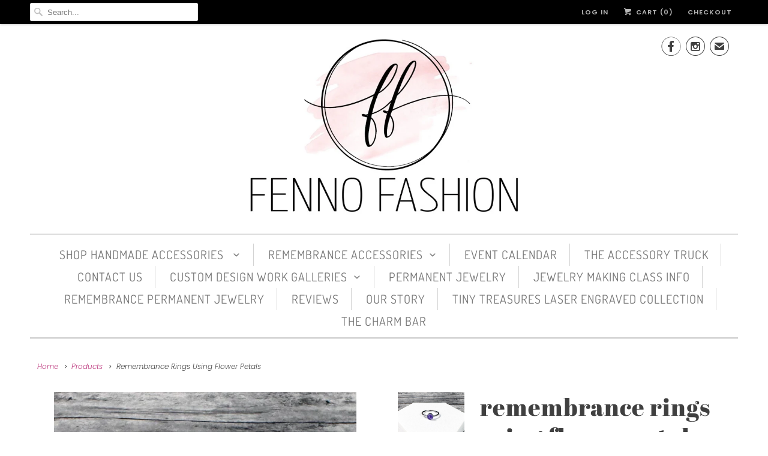

--- FILE ---
content_type: text/html; charset=utf-8
request_url: https://fennofashion.com/products/remembrance-rings-using-flower-petals
body_size: 77903
content:
<!DOCTYPE html>
<html lang="en">
  <head>
    <meta charset="utf-8">
    <meta http-equiv="cleartype" content="on">
    <meta name="robots" content="index,follow">

    
    

  <!-- Air Reviews Script -->
 

    
    
    
    
  










<script>
  const AIR_REVIEWS = {};
  AIR_REVIEWS.product = {"id":2398198464569,"title":"Remembrance Rings Using Flower Petals","handle":"remembrance-rings-using-flower-petals","description":"\u003cp\u003e\u003cspan\u003eThe Remembrance Rings are made using crushed flower petals from the service of a loved one or special occasion. \u003c\/span\u003e\u003c\/p\u003e\n\u003cp\u003e\u003cspan\u003eInstead of stashing them away in a keepsake box, allow me to turn your sentimental flowers into something special that you can wear \u0026amp; give to your family as gifts!\u003c\/span\u003e\u003c\/p\u003e\n\u003cp\u003eEach ring is custom made to order. We can make the rings in standard sizes (size 3 through size 13.\u003cstrong\u003e Yes, half sizes are available.\u003c\/strong\u003e\u003c\/p\u003e\n\u003cp\u003eEach ring is made with solid sterling silver or 14k gold and the remembrance piece is 4mm in diameter. \u003c\/p\u003e\n\u003cdiv class=\"description\"\u003e\u003cimg alt=\"\" src=\"https:\/\/cdn.shopify.com\/s\/files\/1\/0091\/0553\/9129\/files\/RINGS.jpg?v=1736681893\"\u003e\u003c\/div\u003e\n\u003cdiv class=\"description\"\u003e\n\u003cmeta charset=\"utf-8\"\u003e\n\u003cp\u003e\u003ca rel=\"noopener noreferrer\" href=\"https:\/\/fennofashion.com\/pages\/remembrance-jewery\" target=\"_blank\"\u003e\u003cstrong\u003ePlease visit this page for FAQ \u0026amp; helpful information regarding the process of ordering Remembrance Accessories and how many flowers are needed for each accessory.\u003c\/strong\u003e\u003c\/a\u003e\u003c\/p\u003e\n\u003cdiv class=\"description\"\u003e\n\u003cp\u003e\u003ca rel=\"noopener noreferrer\" href=\"https:\/\/fennofashion.com\/pages\/remembrance-accessories-gallery\" target=\"_blank\"\u003eTo see examples of all Remembrance Accessories, please visit our Remembrance Accessories Gallery. \u003c\/a\u003e\u003c\/p\u003e\n\u003c\/div\u003e\n\u003c\/div\u003e","published_at":"2019-07-25T16:16:48-04:00","created_at":"2019-07-25T16:24:54-04:00","vendor":"FENNO FASHION","type":"RINGS","tags":["GOLD","PERSONALIZABLE","PERSONALIZED","RING","ROSE GOLD","SILVER"],"price":4850,"price_min":4850,"price_max":5250,"available":true,"price_varies":true,"compare_at_price":null,"compare_at_price_min":0,"compare_at_price_max":0,"compare_at_price_varies":false,"variants":[{"id":39667111428144,"title":"GOLD","option1":"GOLD","option2":null,"option3":null,"sku":"","requires_shipping":true,"taxable":true,"featured_image":null,"available":true,"name":"Remembrance Rings Using Flower Petals - GOLD","public_title":"GOLD","options":["GOLD"],"price":5250,"weight":0,"compare_at_price":null,"inventory_management":null,"barcode":"37948217","requires_selling_plan":false,"selling_plan_allocations":[]},{"id":39667111460912,"title":"ROSE GOLD","option1":"ROSE GOLD","option2":null,"option3":null,"sku":"","requires_shipping":true,"taxable":true,"featured_image":null,"available":true,"name":"Remembrance Rings Using Flower Petals - ROSE GOLD","public_title":"ROSE GOLD","options":["ROSE GOLD"],"price":5250,"weight":0,"compare_at_price":null,"inventory_management":null,"barcode":"","requires_selling_plan":false,"selling_plan_allocations":[]},{"id":39667111493680,"title":"SILVER","option1":"SILVER","option2":null,"option3":null,"sku":"","requires_shipping":true,"taxable":true,"featured_image":null,"available":true,"name":"Remembrance Rings Using Flower Petals - SILVER","public_title":"SILVER","options":["SILVER"],"price":4850,"weight":0,"compare_at_price":null,"inventory_management":null,"barcode":"","requires_selling_plan":false,"selling_plan_allocations":[]}],"images":["\/\/fennofashion.com\/cdn\/shop\/files\/Remembrance_Rings_Memorial_Jewelry_Flower_Petal_Jewelry_Memorial_Ring_Funeral_Flower_Jewelry_FENNO_FASHION_Cincinnati_Memorial_Jewelry_Cincinnati_3.jpg?v=1758195081","\/\/fennofashion.com\/cdn\/shop\/files\/Remembrance_Rings_Memorial_Jewelry_Flower_Petal_Jewelry_Memorial_Ring_Funeral_Flower_Jewelry_FENNO_FASHION_Cincinnati_4.jpg?v=1758195081","\/\/fennofashion.com\/cdn\/shop\/files\/Remembrance_Rings_Memorial_Jewelry_Flower_Petal_Jewelry_Memorial_Ring_Funeral_Flower_Jewelry_FENNO_FASHION_Cincinnati_7.jpg?v=1758195081","\/\/fennofashion.com\/cdn\/shop\/files\/Remembrance_Rings_Memorial_Jewelry_Flower_Petal_Jewelry_Memorial_Ring_Funeral_Flower_Jewelry_FENNO_FASHION_Cincinnati_Memorial_Jewelry_Cincinnati_5.jpg?v=1758195081","\/\/fennofashion.com\/cdn\/shop\/files\/Remembrance_Rings_Memorial_Jewelry_Flower_Petal_Jewelry_Memorial_Ring_Funeral_Flower_Jewelry_FENNO_FASHION_Cincinnati_Memorial_Jewelry_Cincinnati_6.jpg?v=1758195081","\/\/fennofashion.com\/cdn\/shop\/files\/Remembrance_Rings_Memorial_Jewelry_Flower_Petal_Jewelry_Memorial_Ring_Funeral_Flower_Jewelry_FENNO_FASHION_Cincinnati_Memorial_Jewelry_Cincinnati_7.jpg?v=1758195081","\/\/fennofashion.com\/cdn\/shop\/files\/Remembrance_Rings_Memorial_Jewelry_Flower_Petal_Jewelry_Memorial_Ring_Funeral_Flower_Jewelry_FENNO_FASHION_Cincinnati_Memorial_Jewelry_Cincinnati_8.jpg?v=1758195081","\/\/fennofashion.com\/cdn\/shop\/products\/Remembrance_Rings_Memorial_Jewelry_Flower_Petal_Jewelry_Memorial_Ring_Funeral_Flower_Jewelry_FENNO_FASHION_Cincinnati.jpg?v=1758195081"],"featured_image":"\/\/fennofashion.com\/cdn\/shop\/files\/Remembrance_Rings_Memorial_Jewelry_Flower_Petal_Jewelry_Memorial_Ring_Funeral_Flower_Jewelry_FENNO_FASHION_Cincinnati_Memorial_Jewelry_Cincinnati_3.jpg?v=1758195081","options":["METAL FINISH"],"media":[{"alt":"Remembrance Rings | Memorial Jewelry Flower Petal Jewelry | Memorial Ring | Funeral Flower Jewelry | FENNO FASHION | Cincinnati | Memorial Jewelry Cincinnati","id":28551452786736,"position":1,"preview_image":{"aspect_ratio":1.0,"height":504,"width":504,"src":"\/\/fennofashion.com\/cdn\/shop\/files\/Remembrance_Rings_Memorial_Jewelry_Flower_Petal_Jewelry_Memorial_Ring_Funeral_Flower_Jewelry_FENNO_FASHION_Cincinnati_Memorial_Jewelry_Cincinnati_3.jpg?v=1758195081"},"aspect_ratio":1.0,"height":504,"media_type":"image","src":"\/\/fennofashion.com\/cdn\/shop\/files\/Remembrance_Rings_Memorial_Jewelry_Flower_Petal_Jewelry_Memorial_Ring_Funeral_Flower_Jewelry_FENNO_FASHION_Cincinnati_Memorial_Jewelry_Cincinnati_3.jpg?v=1758195081","width":504},{"alt":"Remembrance Rings | Memorial Jewelry Flower Petal Jewelry | Memorial Ring | Funeral Flower Jewelry | FENNO FASHION | Cincinnati | Memorial Jewelry Cincinnati","id":27180031541296,"position":2,"preview_image":{"aspect_ratio":1.0,"height":504,"width":504,"src":"\/\/fennofashion.com\/cdn\/shop\/files\/Remembrance_Rings_Memorial_Jewelry_Flower_Petal_Jewelry_Memorial_Ring_Funeral_Flower_Jewelry_FENNO_FASHION_Cincinnati_4.jpg?v=1758195081"},"aspect_ratio":1.0,"height":504,"media_type":"image","src":"\/\/fennofashion.com\/cdn\/shop\/files\/Remembrance_Rings_Memorial_Jewelry_Flower_Petal_Jewelry_Memorial_Ring_Funeral_Flower_Jewelry_FENNO_FASHION_Cincinnati_4.jpg?v=1758195081","width":504},{"alt":"Remembrance Rings | Memorial Jewelry Flower Petal Jewelry | Memorial Ring | Funeral Flower Jewelry | FENNO FASHION | Cincinnati","id":27180033146928,"position":3,"preview_image":{"aspect_ratio":1.0,"height":504,"width":504,"src":"\/\/fennofashion.com\/cdn\/shop\/files\/Remembrance_Rings_Memorial_Jewelry_Flower_Petal_Jewelry_Memorial_Ring_Funeral_Flower_Jewelry_FENNO_FASHION_Cincinnati_7.jpg?v=1758195081"},"aspect_ratio":1.0,"height":504,"media_type":"image","src":"\/\/fennofashion.com\/cdn\/shop\/files\/Remembrance_Rings_Memorial_Jewelry_Flower_Petal_Jewelry_Memorial_Ring_Funeral_Flower_Jewelry_FENNO_FASHION_Cincinnati_7.jpg?v=1758195081","width":504},{"alt":"Remembrance Rings | Memorial Jewelry Flower Petal Jewelry | Memorial Ring | Funeral Flower Jewelry | FENNO FASHION | Cincinnati | Memorial Jewelry Cincinnati","id":28551453933616,"position":4,"preview_image":{"aspect_ratio":1.0,"height":504,"width":504,"src":"\/\/fennofashion.com\/cdn\/shop\/files\/Remembrance_Rings_Memorial_Jewelry_Flower_Petal_Jewelry_Memorial_Ring_Funeral_Flower_Jewelry_FENNO_FASHION_Cincinnati_Memorial_Jewelry_Cincinnati_5.jpg?v=1758195081"},"aspect_ratio":1.0,"height":504,"media_type":"image","src":"\/\/fennofashion.com\/cdn\/shop\/files\/Remembrance_Rings_Memorial_Jewelry_Flower_Petal_Jewelry_Memorial_Ring_Funeral_Flower_Jewelry_FENNO_FASHION_Cincinnati_Memorial_Jewelry_Cincinnati_5.jpg?v=1758195081","width":504},{"alt":" Remembrance Rings | Memorial Jewelry Flower Petal Jewelry | Memorial Ring | Funeral Flower Jewelry | FENNO FASHION | Cincinnati | Memorial Jewelry Cincinnati","id":28551455244336,"position":5,"preview_image":{"aspect_ratio":1.0,"height":504,"width":504,"src":"\/\/fennofashion.com\/cdn\/shop\/files\/Remembrance_Rings_Memorial_Jewelry_Flower_Petal_Jewelry_Memorial_Ring_Funeral_Flower_Jewelry_FENNO_FASHION_Cincinnati_Memorial_Jewelry_Cincinnati_6.jpg?v=1758195081"},"aspect_ratio":1.0,"height":504,"media_type":"image","src":"\/\/fennofashion.com\/cdn\/shop\/files\/Remembrance_Rings_Memorial_Jewelry_Flower_Petal_Jewelry_Memorial_Ring_Funeral_Flower_Jewelry_FENNO_FASHION_Cincinnati_Memorial_Jewelry_Cincinnati_6.jpg?v=1758195081","width":504},{"alt":" Remembrance Rings | Memorial Jewelry Flower Petal Jewelry | Memorial Ring | Funeral Flower Jewelry | FENNO FASHION | Cincinnati | Memorial Jewelry Cincinnati","id":28551473627184,"position":6,"preview_image":{"aspect_ratio":1.0,"height":504,"width":504,"src":"\/\/fennofashion.com\/cdn\/shop\/files\/Remembrance_Rings_Memorial_Jewelry_Flower_Petal_Jewelry_Memorial_Ring_Funeral_Flower_Jewelry_FENNO_FASHION_Cincinnati_Memorial_Jewelry_Cincinnati_7.jpg?v=1758195081"},"aspect_ratio":1.0,"height":504,"media_type":"image","src":"\/\/fennofashion.com\/cdn\/shop\/files\/Remembrance_Rings_Memorial_Jewelry_Flower_Petal_Jewelry_Memorial_Ring_Funeral_Flower_Jewelry_FENNO_FASHION_Cincinnati_Memorial_Jewelry_Cincinnati_7.jpg?v=1758195081","width":504},{"alt":"Remembrance Rings | Memorial Jewelry Flower Petal Jewelry | Memorial Ring | Funeral Flower Jewelry | FENNO FASHION | Cincinnati | Memorial Jewelry Cincinnati","id":28551475396656,"position":7,"preview_image":{"aspect_ratio":1.0,"height":504,"width":504,"src":"\/\/fennofashion.com\/cdn\/shop\/files\/Remembrance_Rings_Memorial_Jewelry_Flower_Petal_Jewelry_Memorial_Ring_Funeral_Flower_Jewelry_FENNO_FASHION_Cincinnati_Memorial_Jewelry_Cincinnati_8.jpg?v=1758195081"},"aspect_ratio":1.0,"height":504,"media_type":"image","src":"\/\/fennofashion.com\/cdn\/shop\/files\/Remembrance_Rings_Memorial_Jewelry_Flower_Petal_Jewelry_Memorial_Ring_Funeral_Flower_Jewelry_FENNO_FASHION_Cincinnati_Memorial_Jewelry_Cincinnati_8.jpg?v=1758195081","width":504},{"alt":"Remembrance Rings | Memorial Jewelry Flower Petal Jewelry | Memorial Ring | Funeral Flower Jewelry | FENNO FASHION | Cincinnati","id":8458575446064,"position":8,"preview_image":{"aspect_ratio":1.0,"height":648,"width":648,"src":"\/\/fennofashion.com\/cdn\/shop\/products\/Remembrance_Rings_Memorial_Jewelry_Flower_Petal_Jewelry_Memorial_Ring_Funeral_Flower_Jewelry_FENNO_FASHION_Cincinnati.jpg?v=1758195081"},"aspect_ratio":1.0,"height":648,"media_type":"image","src":"\/\/fennofashion.com\/cdn\/shop\/products\/Remembrance_Rings_Memorial_Jewelry_Flower_Petal_Jewelry_Memorial_Ring_Funeral_Flower_Jewelry_FENNO_FASHION_Cincinnati.jpg?v=1758195081","width":648}],"requires_selling_plan":false,"selling_plan_groups":[],"content":"\u003cp\u003e\u003cspan\u003eThe Remembrance Rings are made using crushed flower petals from the service of a loved one or special occasion. \u003c\/span\u003e\u003c\/p\u003e\n\u003cp\u003e\u003cspan\u003eInstead of stashing them away in a keepsake box, allow me to turn your sentimental flowers into something special that you can wear \u0026amp; give to your family as gifts!\u003c\/span\u003e\u003c\/p\u003e\n\u003cp\u003eEach ring is custom made to order. We can make the rings in standard sizes (size 3 through size 13.\u003cstrong\u003e Yes, half sizes are available.\u003c\/strong\u003e\u003c\/p\u003e\n\u003cp\u003eEach ring is made with solid sterling silver or 14k gold and the remembrance piece is 4mm in diameter. \u003c\/p\u003e\n\u003cdiv class=\"description\"\u003e\u003cimg alt=\"\" src=\"https:\/\/cdn.shopify.com\/s\/files\/1\/0091\/0553\/9129\/files\/RINGS.jpg?v=1736681893\"\u003e\u003c\/div\u003e\n\u003cdiv class=\"description\"\u003e\n\u003cmeta charset=\"utf-8\"\u003e\n\u003cp\u003e\u003ca rel=\"noopener noreferrer\" href=\"https:\/\/fennofashion.com\/pages\/remembrance-jewery\" target=\"_blank\"\u003e\u003cstrong\u003ePlease visit this page for FAQ \u0026amp; helpful information regarding the process of ordering Remembrance Accessories and how many flowers are needed for each accessory.\u003c\/strong\u003e\u003c\/a\u003e\u003c\/p\u003e\n\u003cdiv class=\"description\"\u003e\n\u003cp\u003e\u003ca rel=\"noopener noreferrer\" href=\"https:\/\/fennofashion.com\/pages\/remembrance-accessories-gallery\" target=\"_blank\"\u003eTo see examples of all Remembrance Accessories, please visit our Remembrance Accessories Gallery. \u003c\/a\u003e\u003c\/p\u003e\n\u003c\/div\u003e\n\u003c\/div\u003e"};
  AIR_REVIEWS.template = "product";
  AIR_REVIEWS.collections = [];
  AIR_REVIEWS.collectionsName = [];
  AIR_REVIEWS.customer = {
    id: null,
    email: null,
    first_name: null,
    last_name: null,
  };
  
  AIR_REVIEWS.collections.push(`289119010864`);
  AIR_REVIEWS.collectionsName.push(`ADJUSTABLE RINGS`);
  
  AIR_REVIEWS.collections.push(`51808272441`);
  AIR_REVIEWS.collectionsName.push(`PERSONALIZED JEWELRY`);
  
  AIR_REVIEWS.collections.push(`108118802489`);
  AIR_REVIEWS.collectionsName.push(`REMEMBRANCE JEWELRY & ACCESSORIES`);
  
  AIR_REVIEWS.branding = true;
  AIR_REVIEWS.appBlock = false;
  AIR_REVIEWS.shopData = false;
  AIR_REVIEWS.settings = {"createdAt":"2023-08-28T17:47:05.388Z","reviewCarouselWidget":{"customPositionHomeDirection":"after","customPositionCatalog":"","showPreview":true,"customPositionProductDirection":"after","carouselHeadingColor":"#000000","carouselMinimumRating":"all-reviews","carouselHeading":"See what our customers said","customPositionProduct":"","customPositionHome":"","enableCarousel":false,"customPositionCatalogDirection":"after"},"reviewWidget":{"customPositionCatalog":"","showOnMobile":true,"showOnHomePage":false,"desktopPosition":"desktop-right","enablePopupReview":false,"hideNoStarRating":false,"minimumRating":"all-reviews","floatButtonLabel":"Our Reviews","enableSidebar":true,"mobilePosition":"mobile-left","showProductPageBlock":true,"showOnProductList":true,"floatBtnIconCustom":"","showPreview":false,"enableStarRating":true,"showCatalogPage":true,"customPositionCatalogDirection":"after","previewType":"star-rating-settings","showProductPage":true,"floatBtnBgColor":"#000000","customPositionProductDirection":"after","floatBtnIcon":"https://imgur.com/ttZVtaG.png","customPositionProduct":"","customProductContainer":"","showOnDesktop":true,"floatBtnTextColor":"#FFFFFF"},"reviewBlock":{"preset":3,"layout":"list","inlinePosition":"below-product","customPosition":".shopify-payment-button","customPositionDirection":"after","requiredName":true,"requiredEmail":false,"hasPolicy":true,"policy":"By submitting, I acknowledge the Privacy and that my reviews will be publicly posted and shared online","submitButtonColor":"#166CE1","submitTextColor":"#ffffff","advancedSetting":true,"starColorType":"single-color","fiveStarColor":"#16A086","fourStarColor":"#27AE61","threeStarColor":"#F1C40F","twoStarColor":"#E67F22","oneStarColor":"#E84C3D","emptyStarColor":"#BFBFBF","singleStarColor":"#963867","dateFormat":"mm_dd_yyyy","summaryHeading":"Review","summaryButton":"Write a review","primaryColor":"#323232","secondaryColor":"#383838","headingColor":"#000000","backgroundColor":"#EDEDED","buttonBackgroundColor":"#fcedec","buttonTextColor":"#fcedec","buttonBorderRadius":4,"font":"Inter","customCss":"","starIconType":"trustpilot","isEnableBadge":false,"badgeColor":"#2C6ECB","badgeIconType":"badge-circle","displayBadge":"after-customer-name","isShowBadgeText":false,"id":3},"shopDomain":"megan-fenno-fennofashion.myshopify.com","reviewPop":{"minimumRating":"all-reviews","includedPages":"","emptyImageCustom":"","pageShow":[],"excludedPages":"","showOnMobile":true,"emptyImage":"https://cdnapps.avada.io/airReviews/sample-review/empty-product.png","showOnDesktop":true,"desktopPosition":"desktop-bottom-left","enabled":false,"mobilePosition":"mobile-bottom-right","customCss":""},"shopId":"kDrs79Xp8FYhFXcYlp4u","generalSetting":{"sortOption":"sortlarest@feedback","amzReviewerOption":"all_reviews","enableCountryFlag":false,"amzPhotoOption":"all_contents","enableAggregateRating":true,"amzSortOption":"recent","ratingOption":"All positive","photoOption":"all","amzRatingOption":"positive","autoSubmitPublish":"disabled"},"popReviews":[],"carouselReviews":[]};
  AIR_REVIEWS.hasStorefrontToken = true;
  AIR_REVIEWS.translations = {"review":"review","reviews":"reviews","See more":"See more","See less":"See less","Recent":"Recent","Highest":"Highest","Lowest":"Lowest","Load more":"Load more","No reviews yet":"No reviews yet","How do you like this item?":"How do you like this item?","Excellent":"Excellent","Good":"Good","Medium":"Medium","Poor":"Poor","Very Bad":"Very Bad","Share your thoughts":"Share your thoughts","Write your feedback":"Write your feedback","Your Information":"Your Information","Your Name":"Your Name","Email":"Email","This is a required field":"This is a required field","Send":"Send","You have reached the file upload limit":"You have reached the file upload limit","Email field is invalid":"Email field is invalid","Review with image":"Review with image","Our Reviews":"Our Reviews","5MB Limit":"5MB Limit","Be the first to write a review":"Be the first to write a review","Submit":"Submit","Submitted":"Submitted","Click to review":"Click to review","Tap to review":"Tap to review","Name":"Name","Thank you for your feedback":"Thank you for your feedback","Invalid file type":"Invalid file type","accepted file types: .gif, .jpg, .png.":"accepted file types: .gif, .jpg, .png.","Invalid file size":"Invalid file size","image size should not be more than 5MB.":"image size should not be more than 5MB.","Your Email":"Your Email","Next":"Next","Verified":"Verified"};
  AIR_REVIEWS.productReview = false;
  AIR_REVIEWS.shopLogo = null;
</script>

  <!-- /Air Reviews Script -->

<title>Remembrance Rings Using Flower Petals - FENNO FASHION, LLC</title>

    
      <meta name="description" content="The Remembrance Rings are made using crushed flower petals from the service of a loved one or special occasion. Instead of stashing them away in a keepsake box, allow me to turn your sentimental flowers into something special that you can wear &amp;amp; give to your family as gifts! Each ring is custom made to order. We ca" />
    

    

<meta name="author" content="FENNO FASHION, LLC">
<meta property="og:url" content="https://fennofashion.com/products/remembrance-rings-using-flower-petals">
<meta property="og:site_name" content="FENNO FASHION, LLC">


  <meta property="og:type" content="product">
  <meta property="og:title" content="Remembrance Rings Using Flower Petals">
  
    <meta property="og:image" content="http://fennofashion.com/cdn/shop/files/Remembrance_Rings_Memorial_Jewelry_Flower_Petal_Jewelry_Memorial_Ring_Funeral_Flower_Jewelry_FENNO_FASHION_Cincinnati_Memorial_Jewelry_Cincinnati_3_600x.jpg?v=1758195081">
    <meta property="og:image:secure_url" content="https://fennofashion.com/cdn/shop/files/Remembrance_Rings_Memorial_Jewelry_Flower_Petal_Jewelry_Memorial_Ring_Funeral_Flower_Jewelry_FENNO_FASHION_Cincinnati_Memorial_Jewelry_Cincinnati_3_600x.jpg?v=1758195081">
    
  
    <meta property="og:image" content="http://fennofashion.com/cdn/shop/files/Remembrance_Rings_Memorial_Jewelry_Flower_Petal_Jewelry_Memorial_Ring_Funeral_Flower_Jewelry_FENNO_FASHION_Cincinnati_4_600x.jpg?v=1758195081">
    <meta property="og:image:secure_url" content="https://fennofashion.com/cdn/shop/files/Remembrance_Rings_Memorial_Jewelry_Flower_Petal_Jewelry_Memorial_Ring_Funeral_Flower_Jewelry_FENNO_FASHION_Cincinnati_4_600x.jpg?v=1758195081">
    
  
    <meta property="og:image" content="http://fennofashion.com/cdn/shop/files/Remembrance_Rings_Memorial_Jewelry_Flower_Petal_Jewelry_Memorial_Ring_Funeral_Flower_Jewelry_FENNO_FASHION_Cincinnati_7_600x.jpg?v=1758195081">
    <meta property="og:image:secure_url" content="https://fennofashion.com/cdn/shop/files/Remembrance_Rings_Memorial_Jewelry_Flower_Petal_Jewelry_Memorial_Ring_Funeral_Flower_Jewelry_FENNO_FASHION_Cincinnati_7_600x.jpg?v=1758195081">
    
  
  <meta property="og:price:amount" content="48.50">
  <meta property="og:price:currency" content="USD">


  <meta property="og:description" content="The Remembrance Rings are made using crushed flower petals from the service of a loved one or special occasion. Instead of stashing them away in a keepsake box, allow me to turn your sentimental flowers into something special that you can wear &amp;amp; give to your family as gifts! Each ring is custom made to order. We ca">




<meta name="twitter:card" content="summary">

  <meta name="twitter:title" content="Remembrance Rings Using Flower Petals">
  <meta name="twitter:description" content="The Remembrance Rings are made using crushed flower petals from the service of a loved one or special occasion. 
Instead of stashing them away in a keepsake box, allow me to turn your sentimental flowers into something special that you can wear &amp;amp; give to your family as gifts!
Each ring is custom made to order. We can make the rings in standard sizes (size 3 through size 13. Yes, half sizes are available.
Each ring is made with solid sterling silver or 14k gold and the remembrance piece is 4mm in diameter. 



Please visit this page for FAQ &amp;amp; helpful information regarding the process of ordering Remembrance Accessories and how many flowers are needed for each accessory.

To see examples of all Remembrance Accessories, please visit our Remembrance Accessories Gallery. 

">
  <meta name="twitter:image" content="https://fennofashion.com/cdn/shop/files/Remembrance_Rings_Memorial_Jewelry_Flower_Petal_Jewelry_Memorial_Ring_Funeral_Flower_Jewelry_FENNO_FASHION_Cincinnati_Memorial_Jewelry_Cincinnati_3_240x.jpg?v=1758195081">
  <meta name="twitter:image:width" content="240">
  <meta name="twitter:image:height" content="240">



    
    

    <!-- Mobile Specific Metas -->
    <meta name="HandheldFriendly" content="True">
    <meta name="MobileOptimized" content="320">
    <meta name="viewport" content="width=device-width,initial-scale=1">
    <meta name="theme-color" content="#ffffff">

    <!-- Stylesheets for Responsive 6.5.0 -->
    <link href="//fennofashion.com/cdn/shop/t/3/assets/styles.scss.css?v=57624801981991378731768216119" rel="stylesheet" type="text/css" media="all" />

    <!-- Icons -->
    
      <link rel="shortcut icon" type="image/x-icon" href="//fennofashion.com/cdn/shop/files/FF_plain_stamp_32x32.jpg?v=1613692672">
    
    <link rel="canonical" href="https://fennofashion.com/products/remembrance-rings-using-flower-petals" />

    

    <script src="//fennofashion.com/cdn/shop/t/3/assets/app.js?v=66941270890052822581527786554" type="text/javascript"></script>
    <script>window.performance && window.performance.mark && window.performance.mark('shopify.content_for_header.start');</script><meta name="facebook-domain-verification" content="le8ud3mc5u9jx53wtnnrw6zb1aq5bw">
<meta name="facebook-domain-verification" content="ze0xroi5hjmvw73m2o5genzkmmq5jn">
<meta id="shopify-digital-wallet" name="shopify-digital-wallet" content="/9105539129/digital_wallets/dialog">
<meta name="shopify-checkout-api-token" content="64cbf00625b1541caf4ac87c88d3f6f3">
<meta id="in-context-paypal-metadata" data-shop-id="9105539129" data-venmo-supported="false" data-environment="production" data-locale="en_US" data-paypal-v4="true" data-currency="USD">
<link rel="alternate" type="application/json+oembed" href="https://fennofashion.com/products/remembrance-rings-using-flower-petals.oembed">
<script async="async" src="/checkouts/internal/preloads.js?locale=en-US"></script>
<link rel="preconnect" href="https://shop.app" crossorigin="anonymous">
<script async="async" src="https://shop.app/checkouts/internal/preloads.js?locale=en-US&shop_id=9105539129" crossorigin="anonymous"></script>
<script id="apple-pay-shop-capabilities" type="application/json">{"shopId":9105539129,"countryCode":"US","currencyCode":"USD","merchantCapabilities":["supports3DS"],"merchantId":"gid:\/\/shopify\/Shop\/9105539129","merchantName":"FENNO FASHION, LLC","requiredBillingContactFields":["postalAddress","email"],"requiredShippingContactFields":["postalAddress","email"],"shippingType":"shipping","supportedNetworks":["visa","masterCard","amex","discover","elo","jcb"],"total":{"type":"pending","label":"FENNO FASHION, LLC","amount":"1.00"},"shopifyPaymentsEnabled":true,"supportsSubscriptions":true}</script>
<script id="shopify-features" type="application/json">{"accessToken":"64cbf00625b1541caf4ac87c88d3f6f3","betas":["rich-media-storefront-analytics"],"domain":"fennofashion.com","predictiveSearch":true,"shopId":9105539129,"locale":"en"}</script>
<script>var Shopify = Shopify || {};
Shopify.shop = "megan-fenno-fennofashion.myshopify.com";
Shopify.locale = "en";
Shopify.currency = {"active":"USD","rate":"1.0"};
Shopify.country = "US";
Shopify.theme = {"name":"Responsive","id":21764735033,"schema_name":"Responsive","schema_version":"6.5.0","theme_store_id":304,"role":"main"};
Shopify.theme.handle = "null";
Shopify.theme.style = {"id":null,"handle":null};
Shopify.cdnHost = "fennofashion.com/cdn";
Shopify.routes = Shopify.routes || {};
Shopify.routes.root = "/";</script>
<script type="module">!function(o){(o.Shopify=o.Shopify||{}).modules=!0}(window);</script>
<script>!function(o){function n(){var o=[];function n(){o.push(Array.prototype.slice.apply(arguments))}return n.q=o,n}var t=o.Shopify=o.Shopify||{};t.loadFeatures=n(),t.autoloadFeatures=n()}(window);</script>
<script>
  window.ShopifyPay = window.ShopifyPay || {};
  window.ShopifyPay.apiHost = "shop.app\/pay";
  window.ShopifyPay.redirectState = null;
</script>
<script id="shop-js-analytics" type="application/json">{"pageType":"product"}</script>
<script defer="defer" async type="module" src="//fennofashion.com/cdn/shopifycloud/shop-js/modules/v2/client.init-shop-cart-sync_BT-GjEfc.en.esm.js"></script>
<script defer="defer" async type="module" src="//fennofashion.com/cdn/shopifycloud/shop-js/modules/v2/chunk.common_D58fp_Oc.esm.js"></script>
<script defer="defer" async type="module" src="//fennofashion.com/cdn/shopifycloud/shop-js/modules/v2/chunk.modal_xMitdFEc.esm.js"></script>
<script type="module">
  await import("//fennofashion.com/cdn/shopifycloud/shop-js/modules/v2/client.init-shop-cart-sync_BT-GjEfc.en.esm.js");
await import("//fennofashion.com/cdn/shopifycloud/shop-js/modules/v2/chunk.common_D58fp_Oc.esm.js");
await import("//fennofashion.com/cdn/shopifycloud/shop-js/modules/v2/chunk.modal_xMitdFEc.esm.js");

  window.Shopify.SignInWithShop?.initShopCartSync?.({"fedCMEnabled":true,"windoidEnabled":true});

</script>
<script>
  window.Shopify = window.Shopify || {};
  if (!window.Shopify.featureAssets) window.Shopify.featureAssets = {};
  window.Shopify.featureAssets['shop-js'] = {"shop-cart-sync":["modules/v2/client.shop-cart-sync_DZOKe7Ll.en.esm.js","modules/v2/chunk.common_D58fp_Oc.esm.js","modules/v2/chunk.modal_xMitdFEc.esm.js"],"init-fed-cm":["modules/v2/client.init-fed-cm_B6oLuCjv.en.esm.js","modules/v2/chunk.common_D58fp_Oc.esm.js","modules/v2/chunk.modal_xMitdFEc.esm.js"],"shop-cash-offers":["modules/v2/client.shop-cash-offers_D2sdYoxE.en.esm.js","modules/v2/chunk.common_D58fp_Oc.esm.js","modules/v2/chunk.modal_xMitdFEc.esm.js"],"shop-login-button":["modules/v2/client.shop-login-button_QeVjl5Y3.en.esm.js","modules/v2/chunk.common_D58fp_Oc.esm.js","modules/v2/chunk.modal_xMitdFEc.esm.js"],"pay-button":["modules/v2/client.pay-button_DXTOsIq6.en.esm.js","modules/v2/chunk.common_D58fp_Oc.esm.js","modules/v2/chunk.modal_xMitdFEc.esm.js"],"shop-button":["modules/v2/client.shop-button_DQZHx9pm.en.esm.js","modules/v2/chunk.common_D58fp_Oc.esm.js","modules/v2/chunk.modal_xMitdFEc.esm.js"],"avatar":["modules/v2/client.avatar_BTnouDA3.en.esm.js"],"init-windoid":["modules/v2/client.init-windoid_CR1B-cfM.en.esm.js","modules/v2/chunk.common_D58fp_Oc.esm.js","modules/v2/chunk.modal_xMitdFEc.esm.js"],"init-shop-for-new-customer-accounts":["modules/v2/client.init-shop-for-new-customer-accounts_C_vY_xzh.en.esm.js","modules/v2/client.shop-login-button_QeVjl5Y3.en.esm.js","modules/v2/chunk.common_D58fp_Oc.esm.js","modules/v2/chunk.modal_xMitdFEc.esm.js"],"init-shop-email-lookup-coordinator":["modules/v2/client.init-shop-email-lookup-coordinator_BI7n9ZSv.en.esm.js","modules/v2/chunk.common_D58fp_Oc.esm.js","modules/v2/chunk.modal_xMitdFEc.esm.js"],"init-shop-cart-sync":["modules/v2/client.init-shop-cart-sync_BT-GjEfc.en.esm.js","modules/v2/chunk.common_D58fp_Oc.esm.js","modules/v2/chunk.modal_xMitdFEc.esm.js"],"shop-toast-manager":["modules/v2/client.shop-toast-manager_DiYdP3xc.en.esm.js","modules/v2/chunk.common_D58fp_Oc.esm.js","modules/v2/chunk.modal_xMitdFEc.esm.js"],"init-customer-accounts":["modules/v2/client.init-customer-accounts_D9ZNqS-Q.en.esm.js","modules/v2/client.shop-login-button_QeVjl5Y3.en.esm.js","modules/v2/chunk.common_D58fp_Oc.esm.js","modules/v2/chunk.modal_xMitdFEc.esm.js"],"init-customer-accounts-sign-up":["modules/v2/client.init-customer-accounts-sign-up_iGw4briv.en.esm.js","modules/v2/client.shop-login-button_QeVjl5Y3.en.esm.js","modules/v2/chunk.common_D58fp_Oc.esm.js","modules/v2/chunk.modal_xMitdFEc.esm.js"],"shop-follow-button":["modules/v2/client.shop-follow-button_CqMgW2wH.en.esm.js","modules/v2/chunk.common_D58fp_Oc.esm.js","modules/v2/chunk.modal_xMitdFEc.esm.js"],"checkout-modal":["modules/v2/client.checkout-modal_xHeaAweL.en.esm.js","modules/v2/chunk.common_D58fp_Oc.esm.js","modules/v2/chunk.modal_xMitdFEc.esm.js"],"shop-login":["modules/v2/client.shop-login_D91U-Q7h.en.esm.js","modules/v2/chunk.common_D58fp_Oc.esm.js","modules/v2/chunk.modal_xMitdFEc.esm.js"],"lead-capture":["modules/v2/client.lead-capture_BJmE1dJe.en.esm.js","modules/v2/chunk.common_D58fp_Oc.esm.js","modules/v2/chunk.modal_xMitdFEc.esm.js"],"payment-terms":["modules/v2/client.payment-terms_Ci9AEqFq.en.esm.js","modules/v2/chunk.common_D58fp_Oc.esm.js","modules/v2/chunk.modal_xMitdFEc.esm.js"]};
</script>
<script>(function() {
  var isLoaded = false;
  function asyncLoad() {
    if (isLoaded) return;
    isLoaded = true;
    var urls = ["https:\/\/inffuse-platform.appspot.com\/plugins\/shopify\/loader.js?app=calendar\u0026shop=megan-fenno-fennofashion.myshopify.com\u0026shop=megan-fenno-fennofashion.myshopify.com","https:\/\/apps.trustifyreview.app\/facebook-reviews\/facebookreviews.js?v=1703579579\u0026shop=megan-fenno-fennofashion.myshopify.com","\/\/cdn.shopify.com\/proxy\/3d9ad3bfb32f776060c8f5ea97fbffac504224366d9aff6d8300770bfb43ffbc\/bucket.useifsapp.com\/theme-files-min\/js\/ifs-script-tag-min.js?v=2\u0026shop=megan-fenno-fennofashion.myshopify.com\u0026sp-cache-control=cHVibGljLCBtYXgtYWdlPTkwMA"];
    for (var i = 0; i < urls.length; i++) {
      var s = document.createElement('script');
      s.type = 'text/javascript';
      s.async = true;
      s.src = urls[i];
      var x = document.getElementsByTagName('script')[0];
      x.parentNode.insertBefore(s, x);
    }
  };
  if(window.attachEvent) {
    window.attachEvent('onload', asyncLoad);
  } else {
    window.addEventListener('load', asyncLoad, false);
  }
})();</script>
<script id="__st">var __st={"a":9105539129,"offset":-18000,"reqid":"87280a4b-cac5-4220-904d-9b023d68b867-1769188487","pageurl":"fennofashion.com\/products\/remembrance-rings-using-flower-petals","u":"13a9b4d3b7a7","p":"product","rtyp":"product","rid":2398198464569};</script>
<script>window.ShopifyPaypalV4VisibilityTracking = true;</script>
<script id="captcha-bootstrap">!function(){'use strict';const t='contact',e='account',n='new_comment',o=[[t,t],['blogs',n],['comments',n],[t,'customer']],c=[[e,'customer_login'],[e,'guest_login'],[e,'recover_customer_password'],[e,'create_customer']],r=t=>t.map((([t,e])=>`form[action*='/${t}']:not([data-nocaptcha='true']) input[name='form_type'][value='${e}']`)).join(','),a=t=>()=>t?[...document.querySelectorAll(t)].map((t=>t.form)):[];function s(){const t=[...o],e=r(t);return a(e)}const i='password',u='form_key',d=['recaptcha-v3-token','g-recaptcha-response','h-captcha-response',i],f=()=>{try{return window.sessionStorage}catch{return}},m='__shopify_v',_=t=>t.elements[u];function p(t,e,n=!1){try{const o=window.sessionStorage,c=JSON.parse(o.getItem(e)),{data:r}=function(t){const{data:e,action:n}=t;return t[m]||n?{data:e,action:n}:{data:t,action:n}}(c);for(const[e,n]of Object.entries(r))t.elements[e]&&(t.elements[e].value=n);n&&o.removeItem(e)}catch(o){console.error('form repopulation failed',{error:o})}}const l='form_type',E='cptcha';function T(t){t.dataset[E]=!0}const w=window,h=w.document,L='Shopify',v='ce_forms',y='captcha';let A=!1;((t,e)=>{const n=(g='f06e6c50-85a8-45c8-87d0-21a2b65856fe',I='https://cdn.shopify.com/shopifycloud/storefront-forms-hcaptcha/ce_storefront_forms_captcha_hcaptcha.v1.5.2.iife.js',D={infoText:'Protected by hCaptcha',privacyText:'Privacy',termsText:'Terms'},(t,e,n)=>{const o=w[L][v],c=o.bindForm;if(c)return c(t,g,e,D).then(n);var r;o.q.push([[t,g,e,D],n]),r=I,A||(h.body.append(Object.assign(h.createElement('script'),{id:'captcha-provider',async:!0,src:r})),A=!0)});var g,I,D;w[L]=w[L]||{},w[L][v]=w[L][v]||{},w[L][v].q=[],w[L][y]=w[L][y]||{},w[L][y].protect=function(t,e){n(t,void 0,e),T(t)},Object.freeze(w[L][y]),function(t,e,n,w,h,L){const[v,y,A,g]=function(t,e,n){const i=e?o:[],u=t?c:[],d=[...i,...u],f=r(d),m=r(i),_=r(d.filter((([t,e])=>n.includes(e))));return[a(f),a(m),a(_),s()]}(w,h,L),I=t=>{const e=t.target;return e instanceof HTMLFormElement?e:e&&e.form},D=t=>v().includes(t);t.addEventListener('submit',(t=>{const e=I(t);if(!e)return;const n=D(e)&&!e.dataset.hcaptchaBound&&!e.dataset.recaptchaBound,o=_(e),c=g().includes(e)&&(!o||!o.value);(n||c)&&t.preventDefault(),c&&!n&&(function(t){try{if(!f())return;!function(t){const e=f();if(!e)return;const n=_(t);if(!n)return;const o=n.value;o&&e.removeItem(o)}(t);const e=Array.from(Array(32),(()=>Math.random().toString(36)[2])).join('');!function(t,e){_(t)||t.append(Object.assign(document.createElement('input'),{type:'hidden',name:u})),t.elements[u].value=e}(t,e),function(t,e){const n=f();if(!n)return;const o=[...t.querySelectorAll(`input[type='${i}']`)].map((({name:t})=>t)),c=[...d,...o],r={};for(const[a,s]of new FormData(t).entries())c.includes(a)||(r[a]=s);n.setItem(e,JSON.stringify({[m]:1,action:t.action,data:r}))}(t,e)}catch(e){console.error('failed to persist form',e)}}(e),e.submit())}));const S=(t,e)=>{t&&!t.dataset[E]&&(n(t,e.some((e=>e===t))),T(t))};for(const o of['focusin','change'])t.addEventListener(o,(t=>{const e=I(t);D(e)&&S(e,y())}));const B=e.get('form_key'),M=e.get(l),P=B&&M;t.addEventListener('DOMContentLoaded',(()=>{const t=y();if(P)for(const e of t)e.elements[l].value===M&&p(e,B);[...new Set([...A(),...v().filter((t=>'true'===t.dataset.shopifyCaptcha))])].forEach((e=>S(e,t)))}))}(h,new URLSearchParams(w.location.search),n,t,e,['guest_login'])})(!0,!0)}();</script>
<script integrity="sha256-4kQ18oKyAcykRKYeNunJcIwy7WH5gtpwJnB7kiuLZ1E=" data-source-attribution="shopify.loadfeatures" defer="defer" src="//fennofashion.com/cdn/shopifycloud/storefront/assets/storefront/load_feature-a0a9edcb.js" crossorigin="anonymous"></script>
<script crossorigin="anonymous" defer="defer" src="//fennofashion.com/cdn/shopifycloud/storefront/assets/shopify_pay/storefront-65b4c6d7.js?v=20250812"></script>
<script data-source-attribution="shopify.dynamic_checkout.dynamic.init">var Shopify=Shopify||{};Shopify.PaymentButton=Shopify.PaymentButton||{isStorefrontPortableWallets:!0,init:function(){window.Shopify.PaymentButton.init=function(){};var t=document.createElement("script");t.src="https://fennofashion.com/cdn/shopifycloud/portable-wallets/latest/portable-wallets.en.js",t.type="module",document.head.appendChild(t)}};
</script>
<script data-source-attribution="shopify.dynamic_checkout.buyer_consent">
  function portableWalletsHideBuyerConsent(e){var t=document.getElementById("shopify-buyer-consent"),n=document.getElementById("shopify-subscription-policy-button");t&&n&&(t.classList.add("hidden"),t.setAttribute("aria-hidden","true"),n.removeEventListener("click",e))}function portableWalletsShowBuyerConsent(e){var t=document.getElementById("shopify-buyer-consent"),n=document.getElementById("shopify-subscription-policy-button");t&&n&&(t.classList.remove("hidden"),t.removeAttribute("aria-hidden"),n.addEventListener("click",e))}window.Shopify?.PaymentButton&&(window.Shopify.PaymentButton.hideBuyerConsent=portableWalletsHideBuyerConsent,window.Shopify.PaymentButton.showBuyerConsent=portableWalletsShowBuyerConsent);
</script>
<script data-source-attribution="shopify.dynamic_checkout.cart.bootstrap">document.addEventListener("DOMContentLoaded",(function(){function t(){return document.querySelector("shopify-accelerated-checkout-cart, shopify-accelerated-checkout")}if(t())Shopify.PaymentButton.init();else{new MutationObserver((function(e,n){t()&&(Shopify.PaymentButton.init(),n.disconnect())})).observe(document.body,{childList:!0,subtree:!0})}}));
</script>
<link id="shopify-accelerated-checkout-styles" rel="stylesheet" media="screen" href="https://fennofashion.com/cdn/shopifycloud/portable-wallets/latest/accelerated-checkout-backwards-compat.css" crossorigin="anonymous">
<style id="shopify-accelerated-checkout-cart">
        #shopify-buyer-consent {
  margin-top: 1em;
  display: inline-block;
  width: 100%;
}

#shopify-buyer-consent.hidden {
  display: none;
}

#shopify-subscription-policy-button {
  background: none;
  border: none;
  padding: 0;
  text-decoration: underline;
  font-size: inherit;
  cursor: pointer;
}

#shopify-subscription-policy-button::before {
  box-shadow: none;
}

      </style>

<script>window.performance && window.performance.mark && window.performance.mark('shopify.content_for_header.end');</script>

    <noscript>
      <style>
        .slides > li:first-child {display: block;}
        .image__fallback {
          width: 100vw;
          display: block !important;
          max-width: 100vw !important;
          margin-bottom: 0;
        }
        .no-js-only {
          display: inherit !important;
        }
        .icon-cart.cart-button {
          display: none;
        }
        .lazyload {
          opacity: 1;
          -webkit-filter: blur(0);
          filter: blur(0);
        }
        .animate_right,
        .animate_left,
        .animate_up,
        .animate_down {
          opacity: 1;
        }
        .flexslider .slides>li {
          display: block;
        }
        .product_section .product_form {
          opacity: 1;
        }
        .multi_select,
        form .select {
          display: block !important;
        }
        .swatch_options {
          display: none;
        }
      </style>
    </noscript>

  <!-- BEGIN app block: shopify://apps/blockify-fraud-filter/blocks/app_embed/2e3e0ba5-0e70-447a-9ec5-3bf76b5ef12e --> 
 
 
    <script>
        window.blockifyShopIdentifier = "megan-fenno-fennofashion.myshopify.com";
        window.ipBlockerMetafields = "{\"showOverlayByPass\":false,\"disableSpyExtensions\":true,\"blockUnknownBots\":false,\"activeApp\":true,\"blockByMetafield\":true,\"visitorAnalytic\":false,\"showWatermark\":true,\"token\":\"eyJhbGciOiJIUzI1NiIsInR5cCI6IkpXVCJ9.eyJpZGVudGlmaWVySWQiOiJtZWdhbi1mZW5uby1mZW5ub2Zhc2hpb24ubXlzaG9waWZ5LmNvbSIsImlhdCI6MTc2ODIxNjE2Mn0.y_7DGRzRZDD68ypTmKIc234FUxQJS1HyCv_Wk8dNLMo\"}";
        window.blockifyRules = "{\"whitelist\":[],\"blacklist\":[{\"id\":1642082,\"type\":\"1\",\"ipAddress\":\"2.59.119.166\",\"criteria\":\"1\",\"priority\":\"1\"},{\"id\":1809075,\"type\":\"1\",\"country\":\"RO\",\"criteria\":\"3\",\"priority\":\"1\"}]}";
        window.ipblockerBlockTemplate = "{\"customCss\":\"#blockify---container{--bg-blockify: #fff;position:relative}#blockify---container::after{content:'';position:absolute;inset:0;background-repeat:no-repeat !important;background-size:cover !important;background:var(--bg-blockify);z-index:0}#blockify---container #blockify---container__inner{display:flex;flex-direction:column;align-items:center;position:relative;z-index:1}#blockify---container #blockify---container__inner #blockify-block-content{display:flex;flex-direction:column;align-items:center;text-align:center}#blockify---container #blockify---container__inner #blockify-block-content #blockify-block-superTitle{display:none !important}#blockify---container #blockify---container__inner #blockify-block-content #blockify-block-title{font-size:313%;font-weight:bold;margin-top:1em}@media only screen and (min-width: 768px) and (max-width: 1199px){#blockify---container #blockify---container__inner #blockify-block-content #blockify-block-title{font-size:188%}}@media only screen and (max-width: 767px){#blockify---container #blockify---container__inner #blockify-block-content #blockify-block-title{font-size:107%}}#blockify---container #blockify---container__inner #blockify-block-content #blockify-block-description{font-size:125%;margin:1.5em;line-height:1.5}@media only screen and (min-width: 768px) and (max-width: 1199px){#blockify---container #blockify---container__inner #blockify-block-content #blockify-block-description{font-size:88%}}@media only screen and (max-width: 767px){#blockify---container #blockify---container__inner #blockify-block-content #blockify-block-description{font-size:107%}}#blockify---container #blockify---container__inner #blockify-block-content #blockify-block-description #blockify-block-text-blink{display:none !important}#blockify---container #blockify---container__inner #blockify-logo-block-image{position:relative;width:400px;height:auto;max-height:300px}@media only screen and (max-width: 767px){#blockify---container #blockify---container__inner #blockify-logo-block-image{width:200px}}#blockify---container #blockify---container__inner #blockify-logo-block-image::before{content:'';display:block;padding-bottom:56.2%}#blockify---container #blockify---container__inner #blockify-logo-block-image img{position:absolute;top:0;left:0;width:100%;height:100%;object-fit:contain}\\n\",\"logoImage\":{\"active\":true,\"value\":\"https:\/\/storage.synctrack.io\/megamind-fraud\/assets\/default-thumbnail.png\",\"altText\":\"Red octagonal stop sign with a black hand symbol in the center, indicating a warning or prohibition\"},\"superTitle\":{\"active\":false,\"text\":\"403\",\"color\":\"#899df1\"},\"title\":{\"active\":true,\"text\":\"Access Denied\",\"color\":\"#000\"},\"description\":{\"active\":true,\"text\":\"The site owner may have set restrictions that prevent you from accessing the site. Please contact the site owner for access.\",\"color\":\"#000\"},\"background\":{\"active\":true,\"value\":\"#fff\",\"type\":\"1\",\"colorFrom\":null,\"colorTo\":null}}";

        
            window.blockifyProductCollections = [289119010864,51808272441,108118802489];
        
    </script>
<link href="https://cdn.shopify.com/extensions/019bea0a-6f63-7f1b-93b2-6770ff27b19c/blockify-shopify-289/assets/blockify-embed.min.js" as="script" type="text/javascript" rel="preload"><link href="https://cdn.shopify.com/extensions/019bea0a-6f63-7f1b-93b2-6770ff27b19c/blockify-shopify-289/assets/prevent-bypass-script.min.js" as="script" type="text/javascript" rel="preload">
<script type="text/javascript">
    window.blockifyBaseUrl = 'https://fraud.blockifyapp.com/s/api';
    window.blockifyPublicUrl = 'https://fraud.blockifyapp.com/s/api/public';
    window.bucketUrl = 'https://storage.synctrack.io/megamind-fraud';
    window.storefrontApiUrl  = 'https://fraud.blockifyapp.com/p/api';
</script>
<script type="text/javascript">
  window.blockifyChecking = true;
</script>
<script id="blockifyScriptByPass" type="text/javascript" src=https://cdn.shopify.com/extensions/019bea0a-6f63-7f1b-93b2-6770ff27b19c/blockify-shopify-289/assets/prevent-bypass-script.min.js async></script>
<script id="blockifyScriptTag" type="text/javascript" src=https://cdn.shopify.com/extensions/019bea0a-6f63-7f1b-93b2-6770ff27b19c/blockify-shopify-289/assets/blockify-embed.min.js async></script>


<!-- END app block --><script src="https://cdn.shopify.com/extensions/019bb70a-be4d-7746-91c7-30714bd9d014/node-app-147/assets/bookeasy-widget.js" type="text/javascript" defer="defer"></script>
<link href="https://monorail-edge.shopifysvc.com" rel="dns-prefetch">
<script>(function(){if ("sendBeacon" in navigator && "performance" in window) {try {var session_token_from_headers = performance.getEntriesByType('navigation')[0].serverTiming.find(x => x.name == '_s').description;} catch {var session_token_from_headers = undefined;}var session_cookie_matches = document.cookie.match(/_shopify_s=([^;]*)/);var session_token_from_cookie = session_cookie_matches && session_cookie_matches.length === 2 ? session_cookie_matches[1] : "";var session_token = session_token_from_headers || session_token_from_cookie || "";function handle_abandonment_event(e) {var entries = performance.getEntries().filter(function(entry) {return /monorail-edge.shopifysvc.com/.test(entry.name);});if (!window.abandonment_tracked && entries.length === 0) {window.abandonment_tracked = true;var currentMs = Date.now();var navigation_start = performance.timing.navigationStart;var payload = {shop_id: 9105539129,url: window.location.href,navigation_start,duration: currentMs - navigation_start,session_token,page_type: "product"};window.navigator.sendBeacon("https://monorail-edge.shopifysvc.com/v1/produce", JSON.stringify({schema_id: "online_store_buyer_site_abandonment/1.1",payload: payload,metadata: {event_created_at_ms: currentMs,event_sent_at_ms: currentMs}}));}}window.addEventListener('pagehide', handle_abandonment_event);}}());</script>
<script id="web-pixels-manager-setup">(function e(e,d,r,n,o){if(void 0===o&&(o={}),!Boolean(null===(a=null===(i=window.Shopify)||void 0===i?void 0:i.analytics)||void 0===a?void 0:a.replayQueue)){var i,a;window.Shopify=window.Shopify||{};var t=window.Shopify;t.analytics=t.analytics||{};var s=t.analytics;s.replayQueue=[],s.publish=function(e,d,r){return s.replayQueue.push([e,d,r]),!0};try{self.performance.mark("wpm:start")}catch(e){}var l=function(){var e={modern:/Edge?\/(1{2}[4-9]|1[2-9]\d|[2-9]\d{2}|\d{4,})\.\d+(\.\d+|)|Firefox\/(1{2}[4-9]|1[2-9]\d|[2-9]\d{2}|\d{4,})\.\d+(\.\d+|)|Chrom(ium|e)\/(9{2}|\d{3,})\.\d+(\.\d+|)|(Maci|X1{2}).+ Version\/(15\.\d+|(1[6-9]|[2-9]\d|\d{3,})\.\d+)([,.]\d+|)( \(\w+\)|)( Mobile\/\w+|) Safari\/|Chrome.+OPR\/(9{2}|\d{3,})\.\d+\.\d+|(CPU[ +]OS|iPhone[ +]OS|CPU[ +]iPhone|CPU IPhone OS|CPU iPad OS)[ +]+(15[._]\d+|(1[6-9]|[2-9]\d|\d{3,})[._]\d+)([._]\d+|)|Android:?[ /-](13[3-9]|1[4-9]\d|[2-9]\d{2}|\d{4,})(\.\d+|)(\.\d+|)|Android.+Firefox\/(13[5-9]|1[4-9]\d|[2-9]\d{2}|\d{4,})\.\d+(\.\d+|)|Android.+Chrom(ium|e)\/(13[3-9]|1[4-9]\d|[2-9]\d{2}|\d{4,})\.\d+(\.\d+|)|SamsungBrowser\/([2-9]\d|\d{3,})\.\d+/,legacy:/Edge?\/(1[6-9]|[2-9]\d|\d{3,})\.\d+(\.\d+|)|Firefox\/(5[4-9]|[6-9]\d|\d{3,})\.\d+(\.\d+|)|Chrom(ium|e)\/(5[1-9]|[6-9]\d|\d{3,})\.\d+(\.\d+|)([\d.]+$|.*Safari\/(?![\d.]+ Edge\/[\d.]+$))|(Maci|X1{2}).+ Version\/(10\.\d+|(1[1-9]|[2-9]\d|\d{3,})\.\d+)([,.]\d+|)( \(\w+\)|)( Mobile\/\w+|) Safari\/|Chrome.+OPR\/(3[89]|[4-9]\d|\d{3,})\.\d+\.\d+|(CPU[ +]OS|iPhone[ +]OS|CPU[ +]iPhone|CPU IPhone OS|CPU iPad OS)[ +]+(10[._]\d+|(1[1-9]|[2-9]\d|\d{3,})[._]\d+)([._]\d+|)|Android:?[ /-](13[3-9]|1[4-9]\d|[2-9]\d{2}|\d{4,})(\.\d+|)(\.\d+|)|Mobile Safari.+OPR\/([89]\d|\d{3,})\.\d+\.\d+|Android.+Firefox\/(13[5-9]|1[4-9]\d|[2-9]\d{2}|\d{4,})\.\d+(\.\d+|)|Android.+Chrom(ium|e)\/(13[3-9]|1[4-9]\d|[2-9]\d{2}|\d{4,})\.\d+(\.\d+|)|Android.+(UC? ?Browser|UCWEB|U3)[ /]?(15\.([5-9]|\d{2,})|(1[6-9]|[2-9]\d|\d{3,})\.\d+)\.\d+|SamsungBrowser\/(5\.\d+|([6-9]|\d{2,})\.\d+)|Android.+MQ{2}Browser\/(14(\.(9|\d{2,})|)|(1[5-9]|[2-9]\d|\d{3,})(\.\d+|))(\.\d+|)|K[Aa][Ii]OS\/(3\.\d+|([4-9]|\d{2,})\.\d+)(\.\d+|)/},d=e.modern,r=e.legacy,n=navigator.userAgent;return n.match(d)?"modern":n.match(r)?"legacy":"unknown"}(),u="modern"===l?"modern":"legacy",c=(null!=n?n:{modern:"",legacy:""})[u],f=function(e){return[e.baseUrl,"/wpm","/b",e.hashVersion,"modern"===e.buildTarget?"m":"l",".js"].join("")}({baseUrl:d,hashVersion:r,buildTarget:u}),m=function(e){var d=e.version,r=e.bundleTarget,n=e.surface,o=e.pageUrl,i=e.monorailEndpoint;return{emit:function(e){var a=e.status,t=e.errorMsg,s=(new Date).getTime(),l=JSON.stringify({metadata:{event_sent_at_ms:s},events:[{schema_id:"web_pixels_manager_load/3.1",payload:{version:d,bundle_target:r,page_url:o,status:a,surface:n,error_msg:t},metadata:{event_created_at_ms:s}}]});if(!i)return console&&console.warn&&console.warn("[Web Pixels Manager] No Monorail endpoint provided, skipping logging."),!1;try{return self.navigator.sendBeacon.bind(self.navigator)(i,l)}catch(e){}var u=new XMLHttpRequest;try{return u.open("POST",i,!0),u.setRequestHeader("Content-Type","text/plain"),u.send(l),!0}catch(e){return console&&console.warn&&console.warn("[Web Pixels Manager] Got an unhandled error while logging to Monorail."),!1}}}}({version:r,bundleTarget:l,surface:e.surface,pageUrl:self.location.href,monorailEndpoint:e.monorailEndpoint});try{o.browserTarget=l,function(e){var d=e.src,r=e.async,n=void 0===r||r,o=e.onload,i=e.onerror,a=e.sri,t=e.scriptDataAttributes,s=void 0===t?{}:t,l=document.createElement("script"),u=document.querySelector("head"),c=document.querySelector("body");if(l.async=n,l.src=d,a&&(l.integrity=a,l.crossOrigin="anonymous"),s)for(var f in s)if(Object.prototype.hasOwnProperty.call(s,f))try{l.dataset[f]=s[f]}catch(e){}if(o&&l.addEventListener("load",o),i&&l.addEventListener("error",i),u)u.appendChild(l);else{if(!c)throw new Error("Did not find a head or body element to append the script");c.appendChild(l)}}({src:f,async:!0,onload:function(){if(!function(){var e,d;return Boolean(null===(d=null===(e=window.Shopify)||void 0===e?void 0:e.analytics)||void 0===d?void 0:d.initialized)}()){var d=window.webPixelsManager.init(e)||void 0;if(d){var r=window.Shopify.analytics;r.replayQueue.forEach((function(e){var r=e[0],n=e[1],o=e[2];d.publishCustomEvent(r,n,o)})),r.replayQueue=[],r.publish=d.publishCustomEvent,r.visitor=d.visitor,r.initialized=!0}}},onerror:function(){return m.emit({status:"failed",errorMsg:"".concat(f," has failed to load")})},sri:function(e){var d=/^sha384-[A-Za-z0-9+/=]+$/;return"string"==typeof e&&d.test(e)}(c)?c:"",scriptDataAttributes:o}),m.emit({status:"loading"})}catch(e){m.emit({status:"failed",errorMsg:(null==e?void 0:e.message)||"Unknown error"})}}})({shopId: 9105539129,storefrontBaseUrl: "https://fennofashion.com",extensionsBaseUrl: "https://extensions.shopifycdn.com/cdn/shopifycloud/web-pixels-manager",monorailEndpoint: "https://monorail-edge.shopifysvc.com/unstable/produce_batch",surface: "storefront-renderer",enabledBetaFlags: ["2dca8a86"],webPixelsConfigList: [{"id":"73269296","configuration":"{\"pixel_id\":\"1827741850864043\",\"pixel_type\":\"facebook_pixel\",\"metaapp_system_user_token\":\"-\"}","eventPayloadVersion":"v1","runtimeContext":"OPEN","scriptVersion":"ca16bc87fe92b6042fbaa3acc2fbdaa6","type":"APP","apiClientId":2329312,"privacyPurposes":["ANALYTICS","MARKETING","SALE_OF_DATA"],"dataSharingAdjustments":{"protectedCustomerApprovalScopes":["read_customer_address","read_customer_email","read_customer_name","read_customer_personal_data","read_customer_phone"]}},{"id":"shopify-app-pixel","configuration":"{}","eventPayloadVersion":"v1","runtimeContext":"STRICT","scriptVersion":"0450","apiClientId":"shopify-pixel","type":"APP","privacyPurposes":["ANALYTICS","MARKETING"]},{"id":"shopify-custom-pixel","eventPayloadVersion":"v1","runtimeContext":"LAX","scriptVersion":"0450","apiClientId":"shopify-pixel","type":"CUSTOM","privacyPurposes":["ANALYTICS","MARKETING"]}],isMerchantRequest: false,initData: {"shop":{"name":"FENNO FASHION, LLC","paymentSettings":{"currencyCode":"USD"},"myshopifyDomain":"megan-fenno-fennofashion.myshopify.com","countryCode":"US","storefrontUrl":"https:\/\/fennofashion.com"},"customer":null,"cart":null,"checkout":null,"productVariants":[{"price":{"amount":52.5,"currencyCode":"USD"},"product":{"title":"Remembrance Rings Using Flower Petals","vendor":"FENNO FASHION","id":"2398198464569","untranslatedTitle":"Remembrance Rings Using Flower Petals","url":"\/products\/remembrance-rings-using-flower-petals","type":"RINGS"},"id":"39667111428144","image":{"src":"\/\/fennofashion.com\/cdn\/shop\/files\/Remembrance_Rings_Memorial_Jewelry_Flower_Petal_Jewelry_Memorial_Ring_Funeral_Flower_Jewelry_FENNO_FASHION_Cincinnati_Memorial_Jewelry_Cincinnati_3.jpg?v=1758195081"},"sku":"","title":"GOLD","untranslatedTitle":"GOLD"},{"price":{"amount":52.5,"currencyCode":"USD"},"product":{"title":"Remembrance Rings Using Flower Petals","vendor":"FENNO FASHION","id":"2398198464569","untranslatedTitle":"Remembrance Rings Using Flower Petals","url":"\/products\/remembrance-rings-using-flower-petals","type":"RINGS"},"id":"39667111460912","image":{"src":"\/\/fennofashion.com\/cdn\/shop\/files\/Remembrance_Rings_Memorial_Jewelry_Flower_Petal_Jewelry_Memorial_Ring_Funeral_Flower_Jewelry_FENNO_FASHION_Cincinnati_Memorial_Jewelry_Cincinnati_3.jpg?v=1758195081"},"sku":"","title":"ROSE GOLD","untranslatedTitle":"ROSE GOLD"},{"price":{"amount":48.5,"currencyCode":"USD"},"product":{"title":"Remembrance Rings Using Flower Petals","vendor":"FENNO FASHION","id":"2398198464569","untranslatedTitle":"Remembrance Rings Using Flower Petals","url":"\/products\/remembrance-rings-using-flower-petals","type":"RINGS"},"id":"39667111493680","image":{"src":"\/\/fennofashion.com\/cdn\/shop\/files\/Remembrance_Rings_Memorial_Jewelry_Flower_Petal_Jewelry_Memorial_Ring_Funeral_Flower_Jewelry_FENNO_FASHION_Cincinnati_Memorial_Jewelry_Cincinnati_3.jpg?v=1758195081"},"sku":"","title":"SILVER","untranslatedTitle":"SILVER"}],"purchasingCompany":null},},"https://fennofashion.com/cdn","fcfee988w5aeb613cpc8e4bc33m6693e112",{"modern":"","legacy":""},{"shopId":"9105539129","storefrontBaseUrl":"https:\/\/fennofashion.com","extensionBaseUrl":"https:\/\/extensions.shopifycdn.com\/cdn\/shopifycloud\/web-pixels-manager","surface":"storefront-renderer","enabledBetaFlags":"[\"2dca8a86\"]","isMerchantRequest":"false","hashVersion":"fcfee988w5aeb613cpc8e4bc33m6693e112","publish":"custom","events":"[[\"page_viewed\",{}],[\"product_viewed\",{\"productVariant\":{\"price\":{\"amount\":52.5,\"currencyCode\":\"USD\"},\"product\":{\"title\":\"Remembrance Rings Using Flower Petals\",\"vendor\":\"FENNO FASHION\",\"id\":\"2398198464569\",\"untranslatedTitle\":\"Remembrance Rings Using Flower Petals\",\"url\":\"\/products\/remembrance-rings-using-flower-petals\",\"type\":\"RINGS\"},\"id\":\"39667111428144\",\"image\":{\"src\":\"\/\/fennofashion.com\/cdn\/shop\/files\/Remembrance_Rings_Memorial_Jewelry_Flower_Petal_Jewelry_Memorial_Ring_Funeral_Flower_Jewelry_FENNO_FASHION_Cincinnati_Memorial_Jewelry_Cincinnati_3.jpg?v=1758195081\"},\"sku\":\"\",\"title\":\"GOLD\",\"untranslatedTitle\":\"GOLD\"}}]]"});</script><script>
  window.ShopifyAnalytics = window.ShopifyAnalytics || {};
  window.ShopifyAnalytics.meta = window.ShopifyAnalytics.meta || {};
  window.ShopifyAnalytics.meta.currency = 'USD';
  var meta = {"product":{"id":2398198464569,"gid":"gid:\/\/shopify\/Product\/2398198464569","vendor":"FENNO FASHION","type":"RINGS","handle":"remembrance-rings-using-flower-petals","variants":[{"id":39667111428144,"price":5250,"name":"Remembrance Rings Using Flower Petals - GOLD","public_title":"GOLD","sku":""},{"id":39667111460912,"price":5250,"name":"Remembrance Rings Using Flower Petals - ROSE GOLD","public_title":"ROSE GOLD","sku":""},{"id":39667111493680,"price":4850,"name":"Remembrance Rings Using Flower Petals - SILVER","public_title":"SILVER","sku":""}],"remote":false},"page":{"pageType":"product","resourceType":"product","resourceId":2398198464569,"requestId":"87280a4b-cac5-4220-904d-9b023d68b867-1769188487"}};
  for (var attr in meta) {
    window.ShopifyAnalytics.meta[attr] = meta[attr];
  }
</script>
<script class="analytics">
  (function () {
    var customDocumentWrite = function(content) {
      var jquery = null;

      if (window.jQuery) {
        jquery = window.jQuery;
      } else if (window.Checkout && window.Checkout.$) {
        jquery = window.Checkout.$;
      }

      if (jquery) {
        jquery('body').append(content);
      }
    };

    var hasLoggedConversion = function(token) {
      if (token) {
        return document.cookie.indexOf('loggedConversion=' + token) !== -1;
      }
      return false;
    }

    var setCookieIfConversion = function(token) {
      if (token) {
        var twoMonthsFromNow = new Date(Date.now());
        twoMonthsFromNow.setMonth(twoMonthsFromNow.getMonth() + 2);

        document.cookie = 'loggedConversion=' + token + '; expires=' + twoMonthsFromNow;
      }
    }

    var trekkie = window.ShopifyAnalytics.lib = window.trekkie = window.trekkie || [];
    if (trekkie.integrations) {
      return;
    }
    trekkie.methods = [
      'identify',
      'page',
      'ready',
      'track',
      'trackForm',
      'trackLink'
    ];
    trekkie.factory = function(method) {
      return function() {
        var args = Array.prototype.slice.call(arguments);
        args.unshift(method);
        trekkie.push(args);
        return trekkie;
      };
    };
    for (var i = 0; i < trekkie.methods.length; i++) {
      var key = trekkie.methods[i];
      trekkie[key] = trekkie.factory(key);
    }
    trekkie.load = function(config) {
      trekkie.config = config || {};
      trekkie.config.initialDocumentCookie = document.cookie;
      var first = document.getElementsByTagName('script')[0];
      var script = document.createElement('script');
      script.type = 'text/javascript';
      script.onerror = function(e) {
        var scriptFallback = document.createElement('script');
        scriptFallback.type = 'text/javascript';
        scriptFallback.onerror = function(error) {
                var Monorail = {
      produce: function produce(monorailDomain, schemaId, payload) {
        var currentMs = new Date().getTime();
        var event = {
          schema_id: schemaId,
          payload: payload,
          metadata: {
            event_created_at_ms: currentMs,
            event_sent_at_ms: currentMs
          }
        };
        return Monorail.sendRequest("https://" + monorailDomain + "/v1/produce", JSON.stringify(event));
      },
      sendRequest: function sendRequest(endpointUrl, payload) {
        // Try the sendBeacon API
        if (window && window.navigator && typeof window.navigator.sendBeacon === 'function' && typeof window.Blob === 'function' && !Monorail.isIos12()) {
          var blobData = new window.Blob([payload], {
            type: 'text/plain'
          });

          if (window.navigator.sendBeacon(endpointUrl, blobData)) {
            return true;
          } // sendBeacon was not successful

        } // XHR beacon

        var xhr = new XMLHttpRequest();

        try {
          xhr.open('POST', endpointUrl);
          xhr.setRequestHeader('Content-Type', 'text/plain');
          xhr.send(payload);
        } catch (e) {
          console.log(e);
        }

        return false;
      },
      isIos12: function isIos12() {
        return window.navigator.userAgent.lastIndexOf('iPhone; CPU iPhone OS 12_') !== -1 || window.navigator.userAgent.lastIndexOf('iPad; CPU OS 12_') !== -1;
      }
    };
    Monorail.produce('monorail-edge.shopifysvc.com',
      'trekkie_storefront_load_errors/1.1',
      {shop_id: 9105539129,
      theme_id: 21764735033,
      app_name: "storefront",
      context_url: window.location.href,
      source_url: "//fennofashion.com/cdn/s/trekkie.storefront.8d95595f799fbf7e1d32231b9a28fd43b70c67d3.min.js"});

        };
        scriptFallback.async = true;
        scriptFallback.src = '//fennofashion.com/cdn/s/trekkie.storefront.8d95595f799fbf7e1d32231b9a28fd43b70c67d3.min.js';
        first.parentNode.insertBefore(scriptFallback, first);
      };
      script.async = true;
      script.src = '//fennofashion.com/cdn/s/trekkie.storefront.8d95595f799fbf7e1d32231b9a28fd43b70c67d3.min.js';
      first.parentNode.insertBefore(script, first);
    };
    trekkie.load(
      {"Trekkie":{"appName":"storefront","development":false,"defaultAttributes":{"shopId":9105539129,"isMerchantRequest":null,"themeId":21764735033,"themeCityHash":"2416071574868304227","contentLanguage":"en","currency":"USD","eventMetadataId":"4d67b209-e7a6-4cc7-b9cb-b22c9468d67b"},"isServerSideCookieWritingEnabled":true,"monorailRegion":"shop_domain","enabledBetaFlags":["65f19447"]},"Session Attribution":{},"S2S":{"facebookCapiEnabled":false,"source":"trekkie-storefront-renderer","apiClientId":580111}}
    );

    var loaded = false;
    trekkie.ready(function() {
      if (loaded) return;
      loaded = true;

      window.ShopifyAnalytics.lib = window.trekkie;

      var originalDocumentWrite = document.write;
      document.write = customDocumentWrite;
      try { window.ShopifyAnalytics.merchantGoogleAnalytics.call(this); } catch(error) {};
      document.write = originalDocumentWrite;

      window.ShopifyAnalytics.lib.page(null,{"pageType":"product","resourceType":"product","resourceId":2398198464569,"requestId":"87280a4b-cac5-4220-904d-9b023d68b867-1769188487","shopifyEmitted":true});

      var match = window.location.pathname.match(/checkouts\/(.+)\/(thank_you|post_purchase)/)
      var token = match? match[1]: undefined;
      if (!hasLoggedConversion(token)) {
        setCookieIfConversion(token);
        window.ShopifyAnalytics.lib.track("Viewed Product",{"currency":"USD","variantId":39667111428144,"productId":2398198464569,"productGid":"gid:\/\/shopify\/Product\/2398198464569","name":"Remembrance Rings Using Flower Petals - GOLD","price":"52.50","sku":"","brand":"FENNO FASHION","variant":"GOLD","category":"RINGS","nonInteraction":true,"remote":false},undefined,undefined,{"shopifyEmitted":true});
      window.ShopifyAnalytics.lib.track("monorail:\/\/trekkie_storefront_viewed_product\/1.1",{"currency":"USD","variantId":39667111428144,"productId":2398198464569,"productGid":"gid:\/\/shopify\/Product\/2398198464569","name":"Remembrance Rings Using Flower Petals - GOLD","price":"52.50","sku":"","brand":"FENNO FASHION","variant":"GOLD","category":"RINGS","nonInteraction":true,"remote":false,"referer":"https:\/\/fennofashion.com\/products\/remembrance-rings-using-flower-petals"});
      }
    });


        var eventsListenerScript = document.createElement('script');
        eventsListenerScript.async = true;
        eventsListenerScript.src = "//fennofashion.com/cdn/shopifycloud/storefront/assets/shop_events_listener-3da45d37.js";
        document.getElementsByTagName('head')[0].appendChild(eventsListenerScript);

})();</script>
<script
  defer
  src="https://fennofashion.com/cdn/shopifycloud/perf-kit/shopify-perf-kit-3.0.4.min.js"
  data-application="storefront-renderer"
  data-shop-id="9105539129"
  data-render-region="gcp-us-central1"
  data-page-type="product"
  data-theme-instance-id="21764735033"
  data-theme-name="Responsive"
  data-theme-version="6.5.0"
  data-monorail-region="shop_domain"
  data-resource-timing-sampling-rate="10"
  data-shs="true"
  data-shs-beacon="true"
  data-shs-export-with-fetch="true"
  data-shs-logs-sample-rate="1"
  data-shs-beacon-endpoint="https://fennofashion.com/api/collect"
></script>
</head>
  <body class="product"
    data-money-format="${{amount}}">

    <div id="shopify-section-header" class="shopify-section header-section">

<div class="top_bar top_bar--fixed-true">
  <div class="container">
    
      <div class="four columns top_bar_search">
        <form class="search" action="/search">
          
          <input type="text" name="q" class="search_box" placeholder="Search..." value="" autocapitalize="off" autocomplete="off" autocorrect="off" />
        </form>
      </div>
    

    

    <div class="columns twelve">
      <ul>
        

        

        
          
            <li>
              <a href="/account/login" id="customer_login_link">Log in</a>
            </li>
          
        

        <li>
          <a href="/cart" class="cart_button"><span class="icon-cart"></span> Cart (<span class="cart_count">0</span>)</a>
        </li>
        <li>
          
            <a href="/cart" class="checkout">Checkout</a>
          
        </li>
      </ul>
    </div>
  </div>
</div>

<div class="container content">
  <div class="sixteen columns logo header-logo">
    
      <div class="header_icons">
        


  <a href="https://www.facebook.com/fennofashion" title="FENNO FASHION, LLC on Facebook" class="ss-icon" rel="me" target="_blank">
    &#xF610;
  </a>              













  <a href="https://www.instagram.com/fennofashion" title="FENNO FASHION, LLC on Instagram" class="ss-icon" rel="me" target="_blank"> 
    &#xF641;
  </a>              







  <a href="mailto:megan@fennofashion.com" title="Email FENNO FASHION, LLC" class="ss-icon" target="_blank">
    &#x2709;
  </a>              

      </div>
    

    <a href="/" title="FENNO FASHION, LLC" class="logo-align--center">
      
        <img src="//fennofashion.com/cdn/shop/files/FENNOfashion_Handmade_Accessories_in_Cincinnati_Ohio_Megan_Fenno_720x.jpg?v=1613692672" alt="FENNO FASHION, LLC" />
      
    </a>
  </div>

  <div class="sixteen columns clearfix">
    <div id="mobile_nav" class="nav-align--center nav-border--double">
      
    </div>
    <div id="nav" class=" nav-align--center
                          nav-border--double
                          nav-separator--solid">
      <ul id="menu" role="navigation">
        
        
          
            <li class="dropdown sub-menu" aria-haspopup="true" aria-expanded="false">
              <a 
                  class="" href="/collections/all"
                >
                SHOP HANDMADE ACCESSORIES <span class="icon-down-arrow arrow"></span>
              </a>
              <ul class="animated fadeIn submenu_list">
                
                  
                    <li><a href="https://megan-fenno-fennofashion.myshopify.com/collections/all">SHOP ALL ACCESSORIES </a></li>
                  
                
                  
                    <li><a href="/collections/fresh-new-designs-1">FRESH NEW DESIGNS</a></li>
                  
                
                  
                    <li><a href="https://megan-fenno-fennofashion.myshopify.com/collections/all/necklace">NECKLACES </a></li>
                  
                
                  
                    <li><a href="https://megan-fenno-fennofashion.myshopify.com/collections/all/earrings">EARRINGS </a></li>
                  
                
                  
                    <li><a href="https://megan-fenno-fennofashion.myshopify.com/collections/all/bracelet">BRACELETS </a></li>
                  
                
                  
                    <li><a href="https://fennofashion.com/search?q=rings">RINGS</a></li>
                  
                
                  
                    <li><a href="/collections/cincinnati-local-team-sports-jewelry-collection">CINCINNATI SPORTS DESIGNS</a></li>
                  
                
                  
                    <li><a href="/collections/remembrance-jewelry-accessories">REMEMBRANCE ACCESSORIES</a></li>
                  
                
                  
                    <li><a href="/collections/personalized-jewelry/PERSONALIZABLE">PERSONALIZED ACCESSORIES </a></li>
                  
                
                  
                    <li><a href="/collections/the-holiday-earrings-collection">THE HOLIDAY EARRINGS COLLECTION</a></li>
                  
                
              </ul>
            </li>
          
        
          
            <li class="dropdown sub-menu" aria-haspopup="true" aria-expanded="false">
              <a 
                  class="" href="/pages/remembrance-jewery"
                >
                REMEMBRANCE ACCESSORIES<span class="icon-down-arrow arrow"></span>
              </a>
              <ul class="animated fadeIn submenu_list">
                
                  
                    <li><a href="/collections/remembrance-jewelry-accessories">SHOP REMEMBRANCE JEWELRY & ACCESSORIES </a></li>
                  
                
                  
                    <li><a href="/pages/remembrance-jewery">ALL ABOUT REMEMBRANCE JEWELRY </a></li>
                  
                
                  
                    <li><a href="/pages/remembrance-accessories-gallery">REMEMBRANCE GALLERY</a></li>
                  
                
              </ul>
            </li>
          
        
          
            <li>
              <a href="/pages/event-calendar" >EVENT CALENDAR </a>
            </li>
          
        
          
            <li>
              <a href="/pages/about-the-accessory-truck" >THE ACCESSORY TRUCK</a>
            </li>
          
        
          
            <li>
              <a href="/pages/contact-us" >CONTACT US</a>
            </li>
          
        
          
            <li class="dropdown sub-menu" aria-haspopup="true" aria-expanded="false">
              <a 
                  class="" href="/pages/custom-design-work"
                >
                CUSTOM DESIGN WORK GALLERIES<span class="icon-down-arrow arrow"></span>
              </a>
              <ul class="animated fadeIn submenu_list">
                
                  
                    <li><a href="/pages/custom-design-work">CUSTOM DESIGN WORK GALLERY</a></li>
                  
                
                  
                    <li><a href="/pages/remembrance-accessories-gallery">REMEMBRANCE ACCESSORIES GALLERY</a></li>
                  
                
              </ul>
            </li>
          
        
          
            <li>
              <a href="/pages/permanent-jewelry-info-faq-booking-the-process" >PERMANENT JEWELRY</a>
            </li>
          
        
          
            <li>
              <a href="/pages/jewelry-making-class-info" >JEWELRY MAKING CLASS INFO</a>
            </li>
          
        
          
            <li>
              <a href="/pages/remembrance-permanent-jewelry" >REMEMBRANCE PERMANENT JEWELRY</a>
            </li>
          
        
          
            <li>
              <a href="/pages/reviews" >REVIEWS</a>
            </li>
          
        
          
            <li>
              <a href="/pages/about" >OUR STORY</a>
            </li>
          
        
          
            <li>
              <a href="/collections/tiny-treasures-custom-laser-engraved-jewelry" >TINY TREASURES LASER ENGRAVED COLLECTION</a>
            </li>
          
        
          
            <li>
              <a href="/pages/the-charm-bar-info-faq" >THE CHARM BAR</a>
            </li>
          
        
      </ul>
    </div>
  </div>
</div>

<style>
  .header-logo.logo a {
    max-width: 470px;
  }
  .featured_content a, .featured_content p {
    color: #444444;
  }

  .promo_banner-show div.announcementBar {
    background-color: #444444;
    
  }
  

  div.announcementBar__message a,
  div.announcementBar__message p {
    color: #ffffff;
  }
</style>

</div>

    <div class="container">
      

<div id="shopify-section-product-template" class="shopify-section product-template-section">
  <div class="sixteen columns">
    <div class="breadcrumb breadcrumb_text product_breadcrumb" itemscope itemtype="http://schema.org/BreadcrumbList">
      <span itemprop="itemListElement" itemscope itemtype="http://schema.org/ListItem"><a href="https://fennofashion.com" title="FENNO FASHION, LLC" itemprop="item"><span itemprop="name">Home</span></a></span>
      <span class="icon-right-arrow"></span>
      <span itemprop="itemListElement" itemscope itemtype="http://schema.org/ListItem">
        
          <a href="/collections/all" title="Products">Products</a>
        
      </span>
      <span class="icon-right-arrow"></span>
      Remembrance Rings Using Flower Petals
    </div>
  </div>






  <div class="sixteen columns">
    <div class="product-2398198464569">


   <div class="section product_section clearfix  thumbnail_position--right-thumbnails  product_slideshow_animation--fade"
        data-thumbnail="right-thumbnails"
        data-slideshow-animation="fade"
        data-slideshow-speed="6"
        itemscope itemtype="http://schema.org/Product">

     <div class="flexslider-container ten columns alpha ">
       
<div class="flexslider product_gallery product-2398198464569-gallery product_slider ">
  <ul class="slides">
    
      <li data-thumb="//fennofashion.com/cdn/shop/files/Remembrance_Rings_Memorial_Jewelry_Flower_Petal_Jewelry_Memorial_Ring_Funeral_Flower_Jewelry_FENNO_FASHION_Cincinnati_Memorial_Jewelry_Cincinnati_3_400x400.jpg?v=1758195081" data-title="Remembrance Rings | Memorial Jewelry Flower Petal Jewelry | Memorial Ring | Funeral Flower Jewelry | FENNO FASHION | Cincinnati | Memorial Jewelry Cincinnati">
        
          <a href="//fennofashion.com/cdn/shop/files/Remembrance_Rings_Memorial_Jewelry_Flower_Petal_Jewelry_Memorial_Ring_Funeral_Flower_Jewelry_FENNO_FASHION_Cincinnati_Memorial_Jewelry_Cincinnati_3_2048x.jpg?v=1758195081" class="fancybox" data-fancybox-group="2398198464569" title="Remembrance Rings | Memorial Jewelry Flower Petal Jewelry | Memorial Ring | Funeral Flower Jewelry | FENNO FASHION | Cincinnati | Memorial Jewelry Cincinnati">
            <div class="image__container" style="max-width: 504px">
              <img  src="//fennofashion.com/cdn/shop/files/Remembrance_Rings_Memorial_Jewelry_Flower_Petal_Jewelry_Memorial_Ring_Funeral_Flower_Jewelry_FENNO_FASHION_Cincinnati_Memorial_Jewelry_Cincinnati_3_300x.jpg?v=1758195081"
                    alt="Remembrance Rings | Memorial Jewelry Flower Petal Jewelry | Memorial Ring | Funeral Flower Jewelry | FENNO FASHION | Cincinnati | Memorial Jewelry Cincinnati"
                    class="lazyload lazyload--fade-in cloudzoom featured_image"
                    data-image-id="37237666906160"
                    data-index="0"
                    data-cloudzoom="zoomImage: '//fennofashion.com/cdn/shop/files/Remembrance_Rings_Memorial_Jewelry_Flower_Petal_Jewelry_Memorial_Ring_Funeral_Flower_Jewelry_FENNO_FASHION_Cincinnati_Memorial_Jewelry_Cincinnati_3_2048x.jpg?v=1758195081', tintColor: '#ffffff', zoomPosition: 'inside', zoomOffsetX: 0, touchStartDelay: 250, lazyLoadZoom: true"
                    data-sizes="auto"
                    data-srcset=" //fennofashion.com/cdn/shop/files/Remembrance_Rings_Memorial_Jewelry_Flower_Petal_Jewelry_Memorial_Ring_Funeral_Flower_Jewelry_FENNO_FASHION_Cincinnati_Memorial_Jewelry_Cincinnati_3_2048x.jpg?v=1758195081 2048w,
                                  //fennofashion.com/cdn/shop/files/Remembrance_Rings_Memorial_Jewelry_Flower_Petal_Jewelry_Memorial_Ring_Funeral_Flower_Jewelry_FENNO_FASHION_Cincinnati_Memorial_Jewelry_Cincinnati_3_1900x.jpg?v=1758195081 1900w,
                                  //fennofashion.com/cdn/shop/files/Remembrance_Rings_Memorial_Jewelry_Flower_Petal_Jewelry_Memorial_Ring_Funeral_Flower_Jewelry_FENNO_FASHION_Cincinnati_Memorial_Jewelry_Cincinnati_3_1600x.jpg?v=1758195081 1600w,
                                  //fennofashion.com/cdn/shop/files/Remembrance_Rings_Memorial_Jewelry_Flower_Petal_Jewelry_Memorial_Ring_Funeral_Flower_Jewelry_FENNO_FASHION_Cincinnati_Memorial_Jewelry_Cincinnati_3_1200x.jpg?v=1758195081 1200w,
                                  //fennofashion.com/cdn/shop/files/Remembrance_Rings_Memorial_Jewelry_Flower_Petal_Jewelry_Memorial_Ring_Funeral_Flower_Jewelry_FENNO_FASHION_Cincinnati_Memorial_Jewelry_Cincinnati_3_1000x.jpg?v=1758195081 1000w,
                                  //fennofashion.com/cdn/shop/files/Remembrance_Rings_Memorial_Jewelry_Flower_Petal_Jewelry_Memorial_Ring_Funeral_Flower_Jewelry_FENNO_FASHION_Cincinnati_Memorial_Jewelry_Cincinnati_3_800x.jpg?v=1758195081 800w,
                                  //fennofashion.com/cdn/shop/files/Remembrance_Rings_Memorial_Jewelry_Flower_Petal_Jewelry_Memorial_Ring_Funeral_Flower_Jewelry_FENNO_FASHION_Cincinnati_Memorial_Jewelry_Cincinnati_3_600x.jpg?v=1758195081 600w,
                                  //fennofashion.com/cdn/shop/files/Remembrance_Rings_Memorial_Jewelry_Flower_Petal_Jewelry_Memorial_Ring_Funeral_Flower_Jewelry_FENNO_FASHION_Cincinnati_Memorial_Jewelry_Cincinnati_3_400x.jpg?v=1758195081 400w"
                    data-src="//fennofashion.com/cdn/shop/files/Remembrance_Rings_Memorial_Jewelry_Flower_Petal_Jewelry_Memorial_Ring_Funeral_Flower_Jewelry_FENNO_FASHION_Cincinnati_Memorial_Jewelry_Cincinnati_3_2048x.jpg?v=1758195081"
                     />
            </div>
          </a>
        
      </li>
    
      <li data-thumb="//fennofashion.com/cdn/shop/files/Remembrance_Rings_Memorial_Jewelry_Flower_Petal_Jewelry_Memorial_Ring_Funeral_Flower_Jewelry_FENNO_FASHION_Cincinnati_4_400x400.jpg?v=1758195081" data-title="Remembrance Rings | Memorial Jewelry Flower Petal Jewelry | Memorial Ring | Funeral Flower Jewelry | FENNO FASHION | Cincinnati | Memorial Jewelry Cincinnati">
        
          <a href="//fennofashion.com/cdn/shop/files/Remembrance_Rings_Memorial_Jewelry_Flower_Petal_Jewelry_Memorial_Ring_Funeral_Flower_Jewelry_FENNO_FASHION_Cincinnati_4_2048x.jpg?v=1758195081" class="fancybox" data-fancybox-group="2398198464569" title="Remembrance Rings | Memorial Jewelry Flower Petal Jewelry | Memorial Ring | Funeral Flower Jewelry | FENNO FASHION | Cincinnati | Memorial Jewelry Cincinnati">
            <div class="image__container" style="max-width: 504px">
              <img  src="//fennofashion.com/cdn/shop/files/Remembrance_Rings_Memorial_Jewelry_Flower_Petal_Jewelry_Memorial_Ring_Funeral_Flower_Jewelry_FENNO_FASHION_Cincinnati_4_300x.jpg?v=1758195081"
                    alt="Remembrance Rings | Memorial Jewelry Flower Petal Jewelry | Memorial Ring | Funeral Flower Jewelry | FENNO FASHION | Cincinnati | Memorial Jewelry Cincinnati"
                    class="lazyload lazyload--fade-in cloudzoom "
                    data-image-id="34871954145328"
                    data-index="1"
                    data-cloudzoom="zoomImage: '//fennofashion.com/cdn/shop/files/Remembrance_Rings_Memorial_Jewelry_Flower_Petal_Jewelry_Memorial_Ring_Funeral_Flower_Jewelry_FENNO_FASHION_Cincinnati_4_2048x.jpg?v=1758195081', tintColor: '#ffffff', zoomPosition: 'inside', zoomOffsetX: 0, touchStartDelay: 250, lazyLoadZoom: true"
                    data-sizes="auto"
                    data-srcset=" //fennofashion.com/cdn/shop/files/Remembrance_Rings_Memorial_Jewelry_Flower_Petal_Jewelry_Memorial_Ring_Funeral_Flower_Jewelry_FENNO_FASHION_Cincinnati_4_2048x.jpg?v=1758195081 2048w,
                                  //fennofashion.com/cdn/shop/files/Remembrance_Rings_Memorial_Jewelry_Flower_Petal_Jewelry_Memorial_Ring_Funeral_Flower_Jewelry_FENNO_FASHION_Cincinnati_4_1900x.jpg?v=1758195081 1900w,
                                  //fennofashion.com/cdn/shop/files/Remembrance_Rings_Memorial_Jewelry_Flower_Petal_Jewelry_Memorial_Ring_Funeral_Flower_Jewelry_FENNO_FASHION_Cincinnati_4_1600x.jpg?v=1758195081 1600w,
                                  //fennofashion.com/cdn/shop/files/Remembrance_Rings_Memorial_Jewelry_Flower_Petal_Jewelry_Memorial_Ring_Funeral_Flower_Jewelry_FENNO_FASHION_Cincinnati_4_1200x.jpg?v=1758195081 1200w,
                                  //fennofashion.com/cdn/shop/files/Remembrance_Rings_Memorial_Jewelry_Flower_Petal_Jewelry_Memorial_Ring_Funeral_Flower_Jewelry_FENNO_FASHION_Cincinnati_4_1000x.jpg?v=1758195081 1000w,
                                  //fennofashion.com/cdn/shop/files/Remembrance_Rings_Memorial_Jewelry_Flower_Petal_Jewelry_Memorial_Ring_Funeral_Flower_Jewelry_FENNO_FASHION_Cincinnati_4_800x.jpg?v=1758195081 800w,
                                  //fennofashion.com/cdn/shop/files/Remembrance_Rings_Memorial_Jewelry_Flower_Petal_Jewelry_Memorial_Ring_Funeral_Flower_Jewelry_FENNO_FASHION_Cincinnati_4_600x.jpg?v=1758195081 600w,
                                  //fennofashion.com/cdn/shop/files/Remembrance_Rings_Memorial_Jewelry_Flower_Petal_Jewelry_Memorial_Ring_Funeral_Flower_Jewelry_FENNO_FASHION_Cincinnati_4_400x.jpg?v=1758195081 400w"
                    data-src="//fennofashion.com/cdn/shop/files/Remembrance_Rings_Memorial_Jewelry_Flower_Petal_Jewelry_Memorial_Ring_Funeral_Flower_Jewelry_FENNO_FASHION_Cincinnati_4_2048x.jpg?v=1758195081"
                     />
            </div>
          </a>
        
      </li>
    
      <li data-thumb="//fennofashion.com/cdn/shop/files/Remembrance_Rings_Memorial_Jewelry_Flower_Petal_Jewelry_Memorial_Ring_Funeral_Flower_Jewelry_FENNO_FASHION_Cincinnati_7_400x400.jpg?v=1758195081" data-title="Remembrance Rings | Memorial Jewelry Flower Petal Jewelry | Memorial Ring | Funeral Flower Jewelry | FENNO FASHION | Cincinnati">
        
          <a href="//fennofashion.com/cdn/shop/files/Remembrance_Rings_Memorial_Jewelry_Flower_Petal_Jewelry_Memorial_Ring_Funeral_Flower_Jewelry_FENNO_FASHION_Cincinnati_7_2048x.jpg?v=1758195081" class="fancybox" data-fancybox-group="2398198464569" title="Remembrance Rings | Memorial Jewelry Flower Petal Jewelry | Memorial Ring | Funeral Flower Jewelry | FENNO FASHION | Cincinnati">
            <div class="image__container" style="max-width: 504px">
              <img  src="//fennofashion.com/cdn/shop/files/Remembrance_Rings_Memorial_Jewelry_Flower_Petal_Jewelry_Memorial_Ring_Funeral_Flower_Jewelry_FENNO_FASHION_Cincinnati_7_300x.jpg?v=1758195081"
                    alt="Remembrance Rings | Memorial Jewelry Flower Petal Jewelry | Memorial Ring | Funeral Flower Jewelry | FENNO FASHION | Cincinnati"
                    class="lazyload lazyload--fade-in cloudzoom "
                    data-image-id="34871956209712"
                    data-index="2"
                    data-cloudzoom="zoomImage: '//fennofashion.com/cdn/shop/files/Remembrance_Rings_Memorial_Jewelry_Flower_Petal_Jewelry_Memorial_Ring_Funeral_Flower_Jewelry_FENNO_FASHION_Cincinnati_7_2048x.jpg?v=1758195081', tintColor: '#ffffff', zoomPosition: 'inside', zoomOffsetX: 0, touchStartDelay: 250, lazyLoadZoom: true"
                    data-sizes="auto"
                    data-srcset=" //fennofashion.com/cdn/shop/files/Remembrance_Rings_Memorial_Jewelry_Flower_Petal_Jewelry_Memorial_Ring_Funeral_Flower_Jewelry_FENNO_FASHION_Cincinnati_7_2048x.jpg?v=1758195081 2048w,
                                  //fennofashion.com/cdn/shop/files/Remembrance_Rings_Memorial_Jewelry_Flower_Petal_Jewelry_Memorial_Ring_Funeral_Flower_Jewelry_FENNO_FASHION_Cincinnati_7_1900x.jpg?v=1758195081 1900w,
                                  //fennofashion.com/cdn/shop/files/Remembrance_Rings_Memorial_Jewelry_Flower_Petal_Jewelry_Memorial_Ring_Funeral_Flower_Jewelry_FENNO_FASHION_Cincinnati_7_1600x.jpg?v=1758195081 1600w,
                                  //fennofashion.com/cdn/shop/files/Remembrance_Rings_Memorial_Jewelry_Flower_Petal_Jewelry_Memorial_Ring_Funeral_Flower_Jewelry_FENNO_FASHION_Cincinnati_7_1200x.jpg?v=1758195081 1200w,
                                  //fennofashion.com/cdn/shop/files/Remembrance_Rings_Memorial_Jewelry_Flower_Petal_Jewelry_Memorial_Ring_Funeral_Flower_Jewelry_FENNO_FASHION_Cincinnati_7_1000x.jpg?v=1758195081 1000w,
                                  //fennofashion.com/cdn/shop/files/Remembrance_Rings_Memorial_Jewelry_Flower_Petal_Jewelry_Memorial_Ring_Funeral_Flower_Jewelry_FENNO_FASHION_Cincinnati_7_800x.jpg?v=1758195081 800w,
                                  //fennofashion.com/cdn/shop/files/Remembrance_Rings_Memorial_Jewelry_Flower_Petal_Jewelry_Memorial_Ring_Funeral_Flower_Jewelry_FENNO_FASHION_Cincinnati_7_600x.jpg?v=1758195081 600w,
                                  //fennofashion.com/cdn/shop/files/Remembrance_Rings_Memorial_Jewelry_Flower_Petal_Jewelry_Memorial_Ring_Funeral_Flower_Jewelry_FENNO_FASHION_Cincinnati_7_400x.jpg?v=1758195081 400w"
                    data-src="//fennofashion.com/cdn/shop/files/Remembrance_Rings_Memorial_Jewelry_Flower_Petal_Jewelry_Memorial_Ring_Funeral_Flower_Jewelry_FENNO_FASHION_Cincinnati_7_2048x.jpg?v=1758195081"
                     />
            </div>
          </a>
        
      </li>
    
      <li data-thumb="//fennofashion.com/cdn/shop/files/Remembrance_Rings_Memorial_Jewelry_Flower_Petal_Jewelry_Memorial_Ring_Funeral_Flower_Jewelry_FENNO_FASHION_Cincinnati_Memorial_Jewelry_Cincinnati_5_400x400.jpg?v=1758195081" data-title="Remembrance Rings | Memorial Jewelry Flower Petal Jewelry | Memorial Ring | Funeral Flower Jewelry | FENNO FASHION | Cincinnati | Memorial Jewelry Cincinnati">
        
          <a href="//fennofashion.com/cdn/shop/files/Remembrance_Rings_Memorial_Jewelry_Flower_Petal_Jewelry_Memorial_Ring_Funeral_Flower_Jewelry_FENNO_FASHION_Cincinnati_Memorial_Jewelry_Cincinnati_5_2048x.jpg?v=1758195081" class="fancybox" data-fancybox-group="2398198464569" title="Remembrance Rings | Memorial Jewelry Flower Petal Jewelry | Memorial Ring | Funeral Flower Jewelry | FENNO FASHION | Cincinnati | Memorial Jewelry Cincinnati">
            <div class="image__container" style="max-width: 504px">
              <img  src="//fennofashion.com/cdn/shop/files/Remembrance_Rings_Memorial_Jewelry_Flower_Petal_Jewelry_Memorial_Ring_Funeral_Flower_Jewelry_FENNO_FASHION_Cincinnati_Memorial_Jewelry_Cincinnati_5_300x.jpg?v=1758195081"
                    alt="Remembrance Rings | Memorial Jewelry Flower Petal Jewelry | Memorial Ring | Funeral Flower Jewelry | FENNO FASHION | Cincinnati | Memorial Jewelry Cincinnati"
                    class="lazyload lazyload--fade-in cloudzoom "
                    data-image-id="37237668347952"
                    data-index="3"
                    data-cloudzoom="zoomImage: '//fennofashion.com/cdn/shop/files/Remembrance_Rings_Memorial_Jewelry_Flower_Petal_Jewelry_Memorial_Ring_Funeral_Flower_Jewelry_FENNO_FASHION_Cincinnati_Memorial_Jewelry_Cincinnati_5_2048x.jpg?v=1758195081', tintColor: '#ffffff', zoomPosition: 'inside', zoomOffsetX: 0, touchStartDelay: 250, lazyLoadZoom: true"
                    data-sizes="auto"
                    data-srcset=" //fennofashion.com/cdn/shop/files/Remembrance_Rings_Memorial_Jewelry_Flower_Petal_Jewelry_Memorial_Ring_Funeral_Flower_Jewelry_FENNO_FASHION_Cincinnati_Memorial_Jewelry_Cincinnati_5_2048x.jpg?v=1758195081 2048w,
                                  //fennofashion.com/cdn/shop/files/Remembrance_Rings_Memorial_Jewelry_Flower_Petal_Jewelry_Memorial_Ring_Funeral_Flower_Jewelry_FENNO_FASHION_Cincinnati_Memorial_Jewelry_Cincinnati_5_1900x.jpg?v=1758195081 1900w,
                                  //fennofashion.com/cdn/shop/files/Remembrance_Rings_Memorial_Jewelry_Flower_Petal_Jewelry_Memorial_Ring_Funeral_Flower_Jewelry_FENNO_FASHION_Cincinnati_Memorial_Jewelry_Cincinnati_5_1600x.jpg?v=1758195081 1600w,
                                  //fennofashion.com/cdn/shop/files/Remembrance_Rings_Memorial_Jewelry_Flower_Petal_Jewelry_Memorial_Ring_Funeral_Flower_Jewelry_FENNO_FASHION_Cincinnati_Memorial_Jewelry_Cincinnati_5_1200x.jpg?v=1758195081 1200w,
                                  //fennofashion.com/cdn/shop/files/Remembrance_Rings_Memorial_Jewelry_Flower_Petal_Jewelry_Memorial_Ring_Funeral_Flower_Jewelry_FENNO_FASHION_Cincinnati_Memorial_Jewelry_Cincinnati_5_1000x.jpg?v=1758195081 1000w,
                                  //fennofashion.com/cdn/shop/files/Remembrance_Rings_Memorial_Jewelry_Flower_Petal_Jewelry_Memorial_Ring_Funeral_Flower_Jewelry_FENNO_FASHION_Cincinnati_Memorial_Jewelry_Cincinnati_5_800x.jpg?v=1758195081 800w,
                                  //fennofashion.com/cdn/shop/files/Remembrance_Rings_Memorial_Jewelry_Flower_Petal_Jewelry_Memorial_Ring_Funeral_Flower_Jewelry_FENNO_FASHION_Cincinnati_Memorial_Jewelry_Cincinnati_5_600x.jpg?v=1758195081 600w,
                                  //fennofashion.com/cdn/shop/files/Remembrance_Rings_Memorial_Jewelry_Flower_Petal_Jewelry_Memorial_Ring_Funeral_Flower_Jewelry_FENNO_FASHION_Cincinnati_Memorial_Jewelry_Cincinnati_5_400x.jpg?v=1758195081 400w"
                    data-src="//fennofashion.com/cdn/shop/files/Remembrance_Rings_Memorial_Jewelry_Flower_Petal_Jewelry_Memorial_Ring_Funeral_Flower_Jewelry_FENNO_FASHION_Cincinnati_Memorial_Jewelry_Cincinnati_5_2048x.jpg?v=1758195081"
                     />
            </div>
          </a>
        
      </li>
    
      <li data-thumb="//fennofashion.com/cdn/shop/files/Remembrance_Rings_Memorial_Jewelry_Flower_Petal_Jewelry_Memorial_Ring_Funeral_Flower_Jewelry_FENNO_FASHION_Cincinnati_Memorial_Jewelry_Cincinnati_6_400x400.jpg?v=1758195081" data-title=" Remembrance Rings | Memorial Jewelry Flower Petal Jewelry | Memorial Ring | Funeral Flower Jewelry | FENNO FASHION | Cincinnati | Memorial Jewelry Cincinnati">
        
          <a href="//fennofashion.com/cdn/shop/files/Remembrance_Rings_Memorial_Jewelry_Flower_Petal_Jewelry_Memorial_Ring_Funeral_Flower_Jewelry_FENNO_FASHION_Cincinnati_Memorial_Jewelry_Cincinnati_6_2048x.jpg?v=1758195081" class="fancybox" data-fancybox-group="2398198464569" title=" Remembrance Rings | Memorial Jewelry Flower Petal Jewelry | Memorial Ring | Funeral Flower Jewelry | FENNO FASHION | Cincinnati | Memorial Jewelry Cincinnati">
            <div class="image__container" style="max-width: 504px">
              <img  src="//fennofashion.com/cdn/shop/files/Remembrance_Rings_Memorial_Jewelry_Flower_Petal_Jewelry_Memorial_Ring_Funeral_Flower_Jewelry_FENNO_FASHION_Cincinnati_Memorial_Jewelry_Cincinnati_6_300x.jpg?v=1758195081"
                    alt=" Remembrance Rings | Memorial Jewelry Flower Petal Jewelry | Memorial Ring | Funeral Flower Jewelry | FENNO FASHION | Cincinnati | Memorial Jewelry Cincinnati"
                    class="lazyload lazyload--fade-in cloudzoom "
                    data-image-id="37237669658672"
                    data-index="4"
                    data-cloudzoom="zoomImage: '//fennofashion.com/cdn/shop/files/Remembrance_Rings_Memorial_Jewelry_Flower_Petal_Jewelry_Memorial_Ring_Funeral_Flower_Jewelry_FENNO_FASHION_Cincinnati_Memorial_Jewelry_Cincinnati_6_2048x.jpg?v=1758195081', tintColor: '#ffffff', zoomPosition: 'inside', zoomOffsetX: 0, touchStartDelay: 250, lazyLoadZoom: true"
                    data-sizes="auto"
                    data-srcset=" //fennofashion.com/cdn/shop/files/Remembrance_Rings_Memorial_Jewelry_Flower_Petal_Jewelry_Memorial_Ring_Funeral_Flower_Jewelry_FENNO_FASHION_Cincinnati_Memorial_Jewelry_Cincinnati_6_2048x.jpg?v=1758195081 2048w,
                                  //fennofashion.com/cdn/shop/files/Remembrance_Rings_Memorial_Jewelry_Flower_Petal_Jewelry_Memorial_Ring_Funeral_Flower_Jewelry_FENNO_FASHION_Cincinnati_Memorial_Jewelry_Cincinnati_6_1900x.jpg?v=1758195081 1900w,
                                  //fennofashion.com/cdn/shop/files/Remembrance_Rings_Memorial_Jewelry_Flower_Petal_Jewelry_Memorial_Ring_Funeral_Flower_Jewelry_FENNO_FASHION_Cincinnati_Memorial_Jewelry_Cincinnati_6_1600x.jpg?v=1758195081 1600w,
                                  //fennofashion.com/cdn/shop/files/Remembrance_Rings_Memorial_Jewelry_Flower_Petal_Jewelry_Memorial_Ring_Funeral_Flower_Jewelry_FENNO_FASHION_Cincinnati_Memorial_Jewelry_Cincinnati_6_1200x.jpg?v=1758195081 1200w,
                                  //fennofashion.com/cdn/shop/files/Remembrance_Rings_Memorial_Jewelry_Flower_Petal_Jewelry_Memorial_Ring_Funeral_Flower_Jewelry_FENNO_FASHION_Cincinnati_Memorial_Jewelry_Cincinnati_6_1000x.jpg?v=1758195081 1000w,
                                  //fennofashion.com/cdn/shop/files/Remembrance_Rings_Memorial_Jewelry_Flower_Petal_Jewelry_Memorial_Ring_Funeral_Flower_Jewelry_FENNO_FASHION_Cincinnati_Memorial_Jewelry_Cincinnati_6_800x.jpg?v=1758195081 800w,
                                  //fennofashion.com/cdn/shop/files/Remembrance_Rings_Memorial_Jewelry_Flower_Petal_Jewelry_Memorial_Ring_Funeral_Flower_Jewelry_FENNO_FASHION_Cincinnati_Memorial_Jewelry_Cincinnati_6_600x.jpg?v=1758195081 600w,
                                  //fennofashion.com/cdn/shop/files/Remembrance_Rings_Memorial_Jewelry_Flower_Petal_Jewelry_Memorial_Ring_Funeral_Flower_Jewelry_FENNO_FASHION_Cincinnati_Memorial_Jewelry_Cincinnati_6_400x.jpg?v=1758195081 400w"
                    data-src="//fennofashion.com/cdn/shop/files/Remembrance_Rings_Memorial_Jewelry_Flower_Petal_Jewelry_Memorial_Ring_Funeral_Flower_Jewelry_FENNO_FASHION_Cincinnati_Memorial_Jewelry_Cincinnati_6_2048x.jpg?v=1758195081"
                     />
            </div>
          </a>
        
      </li>
    
      <li data-thumb="//fennofashion.com/cdn/shop/files/Remembrance_Rings_Memorial_Jewelry_Flower_Petal_Jewelry_Memorial_Ring_Funeral_Flower_Jewelry_FENNO_FASHION_Cincinnati_Memorial_Jewelry_Cincinnati_7_400x400.jpg?v=1758195081" data-title=" Remembrance Rings | Memorial Jewelry Flower Petal Jewelry | Memorial Ring | Funeral Flower Jewelry | FENNO FASHION | Cincinnati | Memorial Jewelry Cincinnati">
        
          <a href="//fennofashion.com/cdn/shop/files/Remembrance_Rings_Memorial_Jewelry_Flower_Petal_Jewelry_Memorial_Ring_Funeral_Flower_Jewelry_FENNO_FASHION_Cincinnati_Memorial_Jewelry_Cincinnati_7_2048x.jpg?v=1758195081" class="fancybox" data-fancybox-group="2398198464569" title=" Remembrance Rings | Memorial Jewelry Flower Petal Jewelry | Memorial Ring | Funeral Flower Jewelry | FENNO FASHION | Cincinnati | Memorial Jewelry Cincinnati">
            <div class="image__container" style="max-width: 504px">
              <img  src="//fennofashion.com/cdn/shop/files/Remembrance_Rings_Memorial_Jewelry_Flower_Petal_Jewelry_Memorial_Ring_Funeral_Flower_Jewelry_FENNO_FASHION_Cincinnati_Memorial_Jewelry_Cincinnati_7_300x.jpg?v=1758195081"
                    alt=" Remembrance Rings | Memorial Jewelry Flower Petal Jewelry | Memorial Ring | Funeral Flower Jewelry | FENNO FASHION | Cincinnati | Memorial Jewelry Cincinnati"
                    class="lazyload lazyload--fade-in cloudzoom "
                    data-image-id="37237689122864"
                    data-index="5"
                    data-cloudzoom="zoomImage: '//fennofashion.com/cdn/shop/files/Remembrance_Rings_Memorial_Jewelry_Flower_Petal_Jewelry_Memorial_Ring_Funeral_Flower_Jewelry_FENNO_FASHION_Cincinnati_Memorial_Jewelry_Cincinnati_7_2048x.jpg?v=1758195081', tintColor: '#ffffff', zoomPosition: 'inside', zoomOffsetX: 0, touchStartDelay: 250, lazyLoadZoom: true"
                    data-sizes="auto"
                    data-srcset=" //fennofashion.com/cdn/shop/files/Remembrance_Rings_Memorial_Jewelry_Flower_Petal_Jewelry_Memorial_Ring_Funeral_Flower_Jewelry_FENNO_FASHION_Cincinnati_Memorial_Jewelry_Cincinnati_7_2048x.jpg?v=1758195081 2048w,
                                  //fennofashion.com/cdn/shop/files/Remembrance_Rings_Memorial_Jewelry_Flower_Petal_Jewelry_Memorial_Ring_Funeral_Flower_Jewelry_FENNO_FASHION_Cincinnati_Memorial_Jewelry_Cincinnati_7_1900x.jpg?v=1758195081 1900w,
                                  //fennofashion.com/cdn/shop/files/Remembrance_Rings_Memorial_Jewelry_Flower_Petal_Jewelry_Memorial_Ring_Funeral_Flower_Jewelry_FENNO_FASHION_Cincinnati_Memorial_Jewelry_Cincinnati_7_1600x.jpg?v=1758195081 1600w,
                                  //fennofashion.com/cdn/shop/files/Remembrance_Rings_Memorial_Jewelry_Flower_Petal_Jewelry_Memorial_Ring_Funeral_Flower_Jewelry_FENNO_FASHION_Cincinnati_Memorial_Jewelry_Cincinnati_7_1200x.jpg?v=1758195081 1200w,
                                  //fennofashion.com/cdn/shop/files/Remembrance_Rings_Memorial_Jewelry_Flower_Petal_Jewelry_Memorial_Ring_Funeral_Flower_Jewelry_FENNO_FASHION_Cincinnati_Memorial_Jewelry_Cincinnati_7_1000x.jpg?v=1758195081 1000w,
                                  //fennofashion.com/cdn/shop/files/Remembrance_Rings_Memorial_Jewelry_Flower_Petal_Jewelry_Memorial_Ring_Funeral_Flower_Jewelry_FENNO_FASHION_Cincinnati_Memorial_Jewelry_Cincinnati_7_800x.jpg?v=1758195081 800w,
                                  //fennofashion.com/cdn/shop/files/Remembrance_Rings_Memorial_Jewelry_Flower_Petal_Jewelry_Memorial_Ring_Funeral_Flower_Jewelry_FENNO_FASHION_Cincinnati_Memorial_Jewelry_Cincinnati_7_600x.jpg?v=1758195081 600w,
                                  //fennofashion.com/cdn/shop/files/Remembrance_Rings_Memorial_Jewelry_Flower_Petal_Jewelry_Memorial_Ring_Funeral_Flower_Jewelry_FENNO_FASHION_Cincinnati_Memorial_Jewelry_Cincinnati_7_400x.jpg?v=1758195081 400w"
                    data-src="//fennofashion.com/cdn/shop/files/Remembrance_Rings_Memorial_Jewelry_Flower_Petal_Jewelry_Memorial_Ring_Funeral_Flower_Jewelry_FENNO_FASHION_Cincinnati_Memorial_Jewelry_Cincinnati_7_2048x.jpg?v=1758195081"
                     />
            </div>
          </a>
        
      </li>
    
      <li data-thumb="//fennofashion.com/cdn/shop/files/Remembrance_Rings_Memorial_Jewelry_Flower_Petal_Jewelry_Memorial_Ring_Funeral_Flower_Jewelry_FENNO_FASHION_Cincinnati_Memorial_Jewelry_Cincinnati_8_400x400.jpg?v=1758195081" data-title="Remembrance Rings | Memorial Jewelry Flower Petal Jewelry | Memorial Ring | Funeral Flower Jewelry | FENNO FASHION | Cincinnati | Memorial Jewelry Cincinnati">
        
          <a href="//fennofashion.com/cdn/shop/files/Remembrance_Rings_Memorial_Jewelry_Flower_Petal_Jewelry_Memorial_Ring_Funeral_Flower_Jewelry_FENNO_FASHION_Cincinnati_Memorial_Jewelry_Cincinnati_8_2048x.jpg?v=1758195081" class="fancybox" data-fancybox-group="2398198464569" title="Remembrance Rings | Memorial Jewelry Flower Petal Jewelry | Memorial Ring | Funeral Flower Jewelry | FENNO FASHION | Cincinnati | Memorial Jewelry Cincinnati">
            <div class="image__container" style="max-width: 504px">
              <img  src="//fennofashion.com/cdn/shop/files/Remembrance_Rings_Memorial_Jewelry_Flower_Petal_Jewelry_Memorial_Ring_Funeral_Flower_Jewelry_FENNO_FASHION_Cincinnati_Memorial_Jewelry_Cincinnati_8_300x.jpg?v=1758195081"
                    alt="Remembrance Rings | Memorial Jewelry Flower Petal Jewelry | Memorial Ring | Funeral Flower Jewelry | FENNO FASHION | Cincinnati | Memorial Jewelry Cincinnati"
                    class="lazyload lazyload--fade-in cloudzoom "
                    data-image-id="37237691252784"
                    data-index="6"
                    data-cloudzoom="zoomImage: '//fennofashion.com/cdn/shop/files/Remembrance_Rings_Memorial_Jewelry_Flower_Petal_Jewelry_Memorial_Ring_Funeral_Flower_Jewelry_FENNO_FASHION_Cincinnati_Memorial_Jewelry_Cincinnati_8_2048x.jpg?v=1758195081', tintColor: '#ffffff', zoomPosition: 'inside', zoomOffsetX: 0, touchStartDelay: 250, lazyLoadZoom: true"
                    data-sizes="auto"
                    data-srcset=" //fennofashion.com/cdn/shop/files/Remembrance_Rings_Memorial_Jewelry_Flower_Petal_Jewelry_Memorial_Ring_Funeral_Flower_Jewelry_FENNO_FASHION_Cincinnati_Memorial_Jewelry_Cincinnati_8_2048x.jpg?v=1758195081 2048w,
                                  //fennofashion.com/cdn/shop/files/Remembrance_Rings_Memorial_Jewelry_Flower_Petal_Jewelry_Memorial_Ring_Funeral_Flower_Jewelry_FENNO_FASHION_Cincinnati_Memorial_Jewelry_Cincinnati_8_1900x.jpg?v=1758195081 1900w,
                                  //fennofashion.com/cdn/shop/files/Remembrance_Rings_Memorial_Jewelry_Flower_Petal_Jewelry_Memorial_Ring_Funeral_Flower_Jewelry_FENNO_FASHION_Cincinnati_Memorial_Jewelry_Cincinnati_8_1600x.jpg?v=1758195081 1600w,
                                  //fennofashion.com/cdn/shop/files/Remembrance_Rings_Memorial_Jewelry_Flower_Petal_Jewelry_Memorial_Ring_Funeral_Flower_Jewelry_FENNO_FASHION_Cincinnati_Memorial_Jewelry_Cincinnati_8_1200x.jpg?v=1758195081 1200w,
                                  //fennofashion.com/cdn/shop/files/Remembrance_Rings_Memorial_Jewelry_Flower_Petal_Jewelry_Memorial_Ring_Funeral_Flower_Jewelry_FENNO_FASHION_Cincinnati_Memorial_Jewelry_Cincinnati_8_1000x.jpg?v=1758195081 1000w,
                                  //fennofashion.com/cdn/shop/files/Remembrance_Rings_Memorial_Jewelry_Flower_Petal_Jewelry_Memorial_Ring_Funeral_Flower_Jewelry_FENNO_FASHION_Cincinnati_Memorial_Jewelry_Cincinnati_8_800x.jpg?v=1758195081 800w,
                                  //fennofashion.com/cdn/shop/files/Remembrance_Rings_Memorial_Jewelry_Flower_Petal_Jewelry_Memorial_Ring_Funeral_Flower_Jewelry_FENNO_FASHION_Cincinnati_Memorial_Jewelry_Cincinnati_8_600x.jpg?v=1758195081 600w,
                                  //fennofashion.com/cdn/shop/files/Remembrance_Rings_Memorial_Jewelry_Flower_Petal_Jewelry_Memorial_Ring_Funeral_Flower_Jewelry_FENNO_FASHION_Cincinnati_Memorial_Jewelry_Cincinnati_8_400x.jpg?v=1758195081 400w"
                    data-src="//fennofashion.com/cdn/shop/files/Remembrance_Rings_Memorial_Jewelry_Flower_Petal_Jewelry_Memorial_Ring_Funeral_Flower_Jewelry_FENNO_FASHION_Cincinnati_Memorial_Jewelry_Cincinnati_8_2048x.jpg?v=1758195081"
                     />
            </div>
          </a>
        
      </li>
    
      <li data-thumb="//fennofashion.com/cdn/shop/products/Remembrance_Rings_Memorial_Jewelry_Flower_Petal_Jewelry_Memorial_Ring_Funeral_Flower_Jewelry_FENNO_FASHION_Cincinnati_400x400.jpg?v=1758195081" data-title="Remembrance Rings | Memorial Jewelry Flower Petal Jewelry | Memorial Ring | Funeral Flower Jewelry | FENNO FASHION | Cincinnati">
        
          <a href="//fennofashion.com/cdn/shop/products/Remembrance_Rings_Memorial_Jewelry_Flower_Petal_Jewelry_Memorial_Ring_Funeral_Flower_Jewelry_FENNO_FASHION_Cincinnati_2048x.jpg?v=1758195081" class="fancybox" data-fancybox-group="2398198464569" title="Remembrance Rings | Memorial Jewelry Flower Petal Jewelry | Memorial Ring | Funeral Flower Jewelry | FENNO FASHION | Cincinnati">
            <div class="image__container" style="max-width: 648px">
              <img  src="//fennofashion.com/cdn/shop/products/Remembrance_Rings_Memorial_Jewelry_Flower_Petal_Jewelry_Memorial_Ring_Funeral_Flower_Jewelry_FENNO_FASHION_Cincinnati_300x.jpg?v=1758195081"
                    alt="Remembrance Rings | Memorial Jewelry Flower Petal Jewelry | Memorial Ring | Funeral Flower Jewelry | FENNO FASHION | Cincinnati"
                    class="lazyload lazyload--fade-in cloudzoom "
                    data-image-id="16288024264752"
                    data-index="7"
                    data-cloudzoom="zoomImage: '//fennofashion.com/cdn/shop/products/Remembrance_Rings_Memorial_Jewelry_Flower_Petal_Jewelry_Memorial_Ring_Funeral_Flower_Jewelry_FENNO_FASHION_Cincinnati_2048x.jpg?v=1758195081', tintColor: '#ffffff', zoomPosition: 'inside', zoomOffsetX: 0, touchStartDelay: 250, lazyLoadZoom: true"
                    data-sizes="auto"
                    data-srcset=" //fennofashion.com/cdn/shop/products/Remembrance_Rings_Memorial_Jewelry_Flower_Petal_Jewelry_Memorial_Ring_Funeral_Flower_Jewelry_FENNO_FASHION_Cincinnati_2048x.jpg?v=1758195081 2048w,
                                  //fennofashion.com/cdn/shop/products/Remembrance_Rings_Memorial_Jewelry_Flower_Petal_Jewelry_Memorial_Ring_Funeral_Flower_Jewelry_FENNO_FASHION_Cincinnati_1900x.jpg?v=1758195081 1900w,
                                  //fennofashion.com/cdn/shop/products/Remembrance_Rings_Memorial_Jewelry_Flower_Petal_Jewelry_Memorial_Ring_Funeral_Flower_Jewelry_FENNO_FASHION_Cincinnati_1600x.jpg?v=1758195081 1600w,
                                  //fennofashion.com/cdn/shop/products/Remembrance_Rings_Memorial_Jewelry_Flower_Petal_Jewelry_Memorial_Ring_Funeral_Flower_Jewelry_FENNO_FASHION_Cincinnati_1200x.jpg?v=1758195081 1200w,
                                  //fennofashion.com/cdn/shop/products/Remembrance_Rings_Memorial_Jewelry_Flower_Petal_Jewelry_Memorial_Ring_Funeral_Flower_Jewelry_FENNO_FASHION_Cincinnati_1000x.jpg?v=1758195081 1000w,
                                  //fennofashion.com/cdn/shop/products/Remembrance_Rings_Memorial_Jewelry_Flower_Petal_Jewelry_Memorial_Ring_Funeral_Flower_Jewelry_FENNO_FASHION_Cincinnati_800x.jpg?v=1758195081 800w,
                                  //fennofashion.com/cdn/shop/products/Remembrance_Rings_Memorial_Jewelry_Flower_Petal_Jewelry_Memorial_Ring_Funeral_Flower_Jewelry_FENNO_FASHION_Cincinnati_600x.jpg?v=1758195081 600w,
                                  //fennofashion.com/cdn/shop/products/Remembrance_Rings_Memorial_Jewelry_Flower_Petal_Jewelry_Memorial_Ring_Funeral_Flower_Jewelry_FENNO_FASHION_Cincinnati_400x.jpg?v=1758195081 400w"
                    data-src="//fennofashion.com/cdn/shop/products/Remembrance_Rings_Memorial_Jewelry_Flower_Petal_Jewelry_Memorial_Ring_Funeral_Flower_Jewelry_FENNO_FASHION_Cincinnati_2048x.jpg?v=1758195081"
                     />
            </div>
          </a>
        
      </li>
    
  </ul>
</div>

     </div>

     <div class="six columns omega">
      
      
      <h1 class="product_name" itemprop="name">Remembrance Rings Using Flower Petals</h1>

      

      

      

      


      
        <p class="modal_price" itemprop="offers" itemscope itemtype="http://schema.org/Offer">
          <meta itemprop="priceCurrency" content="USD" />
          <meta itemprop="seller" content="FENNO FASHION, LLC" />
          <link itemprop="availability" href="http://schema.org/InStock">
          <meta itemprop="itemCondition" content="New" />

          <span class="sold_out"></span>
          <span itemprop="price" content="52.50" class="">
            <span class="current_price ">
              
                <span class="money">$52.50</span>
              
            </span>
          </span>
          <span class="was_price">
            
          </span>
        </p>

        
      

      
        
         <div class="description" itemprop="description">
           <p><span>The Remembrance Rings are made using crushed flower petals from the service of a loved one or special occasion. </span></p>
<p><span>Instead of stashing them away in a keepsake box, allow me to turn your sentimental flowers into something special that you can wear &amp; give to your family as gifts!</span></p>
<p>Each ring is custom made to order. We can make the rings in standard sizes (size 3 through size 13.<strong> Yes, half sizes are available.</strong></p>
<p>Each ring is made with solid sterling silver or 14k gold and the remembrance piece is 4mm in diameter. </p>
<div class="description"><img alt="" src="https://cdn.shopify.com/s/files/1/0091/0553/9129/files/RINGS.jpg?v=1736681893"></div>
<div class="description">
<meta charset="utf-8">
<p><a rel="noopener noreferrer" href="https://fennofashion.com/pages/remembrance-jewery" target="_blank"><strong>Please visit this page for FAQ &amp; helpful information regarding the process of ordering Remembrance Accessories and how many flowers are needed for each accessory.</strong></a></p>
<div class="description">
<p><a rel="noopener noreferrer" href="https://fennofashion.com/pages/remembrance-accessories-gallery" target="_blank">To see examples of all Remembrance Accessories, please visit our Remembrance Accessories Gallery. </a></p>
</div>
</div>
         </div>
        
      

      
        

  

  

  <div class="clearfix product_form init
        product_form_options"
        id="product-form-2398198464569product-template"
        data-money-format="${{amount}}"
        data-shop-currency="USD"
        data-select-id="product-select-2398198464569productproduct-template"
        data-enable-state="true"
        data-product="{&quot;id&quot;:2398198464569,&quot;title&quot;:&quot;Remembrance Rings Using Flower Petals&quot;,&quot;handle&quot;:&quot;remembrance-rings-using-flower-petals&quot;,&quot;description&quot;:&quot;\u003cp\u003e\u003cspan\u003eThe Remembrance Rings are made using crushed flower petals from the service of a loved one or special occasion. \u003c\/span\u003e\u003c\/p\u003e\n\u003cp\u003e\u003cspan\u003eInstead of stashing them away in a keepsake box, allow me to turn your sentimental flowers into something special that you can wear \u0026amp; give to your family as gifts!\u003c\/span\u003e\u003c\/p\u003e\n\u003cp\u003eEach ring is custom made to order. We can make the rings in standard sizes (size 3 through size 13.\u003cstrong\u003e Yes, half sizes are available.\u003c\/strong\u003e\u003c\/p\u003e\n\u003cp\u003eEach ring is made with solid sterling silver or 14k gold and the remembrance piece is 4mm in diameter. \u003c\/p\u003e\n\u003cdiv class=\&quot;description\&quot;\u003e\u003cimg alt=\&quot;\&quot; src=\&quot;https:\/\/cdn.shopify.com\/s\/files\/1\/0091\/0553\/9129\/files\/RINGS.jpg?v=1736681893\&quot;\u003e\u003c\/div\u003e\n\u003cdiv class=\&quot;description\&quot;\u003e\n\u003cmeta charset=\&quot;utf-8\&quot;\u003e\n\u003cp\u003e\u003ca rel=\&quot;noopener noreferrer\&quot; href=\&quot;https:\/\/fennofashion.com\/pages\/remembrance-jewery\&quot; target=\&quot;_blank\&quot;\u003e\u003cstrong\u003ePlease visit this page for FAQ \u0026amp; helpful information regarding the process of ordering Remembrance Accessories and how many flowers are needed for each accessory.\u003c\/strong\u003e\u003c\/a\u003e\u003c\/p\u003e\n\u003cdiv class=\&quot;description\&quot;\u003e\n\u003cp\u003e\u003ca rel=\&quot;noopener noreferrer\&quot; href=\&quot;https:\/\/fennofashion.com\/pages\/remembrance-accessories-gallery\&quot; target=\&quot;_blank\&quot;\u003eTo see examples of all Remembrance Accessories, please visit our Remembrance Accessories Gallery. \u003c\/a\u003e\u003c\/p\u003e\n\u003c\/div\u003e\n\u003c\/div\u003e&quot;,&quot;published_at&quot;:&quot;2019-07-25T16:16:48-04:00&quot;,&quot;created_at&quot;:&quot;2019-07-25T16:24:54-04:00&quot;,&quot;vendor&quot;:&quot;FENNO FASHION&quot;,&quot;type&quot;:&quot;RINGS&quot;,&quot;tags&quot;:[&quot;GOLD&quot;,&quot;PERSONALIZABLE&quot;,&quot;PERSONALIZED&quot;,&quot;RING&quot;,&quot;ROSE GOLD&quot;,&quot;SILVER&quot;],&quot;price&quot;:4850,&quot;price_min&quot;:4850,&quot;price_max&quot;:5250,&quot;available&quot;:true,&quot;price_varies&quot;:true,&quot;compare_at_price&quot;:null,&quot;compare_at_price_min&quot;:0,&quot;compare_at_price_max&quot;:0,&quot;compare_at_price_varies&quot;:false,&quot;variants&quot;:[{&quot;id&quot;:39667111428144,&quot;title&quot;:&quot;GOLD&quot;,&quot;option1&quot;:&quot;GOLD&quot;,&quot;option2&quot;:null,&quot;option3&quot;:null,&quot;sku&quot;:&quot;&quot;,&quot;requires_shipping&quot;:true,&quot;taxable&quot;:true,&quot;featured_image&quot;:null,&quot;available&quot;:true,&quot;name&quot;:&quot;Remembrance Rings Using Flower Petals - GOLD&quot;,&quot;public_title&quot;:&quot;GOLD&quot;,&quot;options&quot;:[&quot;GOLD&quot;],&quot;price&quot;:5250,&quot;weight&quot;:0,&quot;compare_at_price&quot;:null,&quot;inventory_management&quot;:null,&quot;barcode&quot;:&quot;37948217&quot;,&quot;requires_selling_plan&quot;:false,&quot;selling_plan_allocations&quot;:[]},{&quot;id&quot;:39667111460912,&quot;title&quot;:&quot;ROSE GOLD&quot;,&quot;option1&quot;:&quot;ROSE GOLD&quot;,&quot;option2&quot;:null,&quot;option3&quot;:null,&quot;sku&quot;:&quot;&quot;,&quot;requires_shipping&quot;:true,&quot;taxable&quot;:true,&quot;featured_image&quot;:null,&quot;available&quot;:true,&quot;name&quot;:&quot;Remembrance Rings Using Flower Petals - ROSE GOLD&quot;,&quot;public_title&quot;:&quot;ROSE GOLD&quot;,&quot;options&quot;:[&quot;ROSE GOLD&quot;],&quot;price&quot;:5250,&quot;weight&quot;:0,&quot;compare_at_price&quot;:null,&quot;inventory_management&quot;:null,&quot;barcode&quot;:&quot;&quot;,&quot;requires_selling_plan&quot;:false,&quot;selling_plan_allocations&quot;:[]},{&quot;id&quot;:39667111493680,&quot;title&quot;:&quot;SILVER&quot;,&quot;option1&quot;:&quot;SILVER&quot;,&quot;option2&quot;:null,&quot;option3&quot;:null,&quot;sku&quot;:&quot;&quot;,&quot;requires_shipping&quot;:true,&quot;taxable&quot;:true,&quot;featured_image&quot;:null,&quot;available&quot;:true,&quot;name&quot;:&quot;Remembrance Rings Using Flower Petals - SILVER&quot;,&quot;public_title&quot;:&quot;SILVER&quot;,&quot;options&quot;:[&quot;SILVER&quot;],&quot;price&quot;:4850,&quot;weight&quot;:0,&quot;compare_at_price&quot;:null,&quot;inventory_management&quot;:null,&quot;barcode&quot;:&quot;&quot;,&quot;requires_selling_plan&quot;:false,&quot;selling_plan_allocations&quot;:[]}],&quot;images&quot;:[&quot;\/\/fennofashion.com\/cdn\/shop\/files\/Remembrance_Rings_Memorial_Jewelry_Flower_Petal_Jewelry_Memorial_Ring_Funeral_Flower_Jewelry_FENNO_FASHION_Cincinnati_Memorial_Jewelry_Cincinnati_3.jpg?v=1758195081&quot;,&quot;\/\/fennofashion.com\/cdn\/shop\/files\/Remembrance_Rings_Memorial_Jewelry_Flower_Petal_Jewelry_Memorial_Ring_Funeral_Flower_Jewelry_FENNO_FASHION_Cincinnati_4.jpg?v=1758195081&quot;,&quot;\/\/fennofashion.com\/cdn\/shop\/files\/Remembrance_Rings_Memorial_Jewelry_Flower_Petal_Jewelry_Memorial_Ring_Funeral_Flower_Jewelry_FENNO_FASHION_Cincinnati_7.jpg?v=1758195081&quot;,&quot;\/\/fennofashion.com\/cdn\/shop\/files\/Remembrance_Rings_Memorial_Jewelry_Flower_Petal_Jewelry_Memorial_Ring_Funeral_Flower_Jewelry_FENNO_FASHION_Cincinnati_Memorial_Jewelry_Cincinnati_5.jpg?v=1758195081&quot;,&quot;\/\/fennofashion.com\/cdn\/shop\/files\/Remembrance_Rings_Memorial_Jewelry_Flower_Petal_Jewelry_Memorial_Ring_Funeral_Flower_Jewelry_FENNO_FASHION_Cincinnati_Memorial_Jewelry_Cincinnati_6.jpg?v=1758195081&quot;,&quot;\/\/fennofashion.com\/cdn\/shop\/files\/Remembrance_Rings_Memorial_Jewelry_Flower_Petal_Jewelry_Memorial_Ring_Funeral_Flower_Jewelry_FENNO_FASHION_Cincinnati_Memorial_Jewelry_Cincinnati_7.jpg?v=1758195081&quot;,&quot;\/\/fennofashion.com\/cdn\/shop\/files\/Remembrance_Rings_Memorial_Jewelry_Flower_Petal_Jewelry_Memorial_Ring_Funeral_Flower_Jewelry_FENNO_FASHION_Cincinnati_Memorial_Jewelry_Cincinnati_8.jpg?v=1758195081&quot;,&quot;\/\/fennofashion.com\/cdn\/shop\/products\/Remembrance_Rings_Memorial_Jewelry_Flower_Petal_Jewelry_Memorial_Ring_Funeral_Flower_Jewelry_FENNO_FASHION_Cincinnati.jpg?v=1758195081&quot;],&quot;featured_image&quot;:&quot;\/\/fennofashion.com\/cdn\/shop\/files\/Remembrance_Rings_Memorial_Jewelry_Flower_Petal_Jewelry_Memorial_Ring_Funeral_Flower_Jewelry_FENNO_FASHION_Cincinnati_Memorial_Jewelry_Cincinnati_3.jpg?v=1758195081&quot;,&quot;options&quot;:[&quot;METAL FINISH&quot;],&quot;media&quot;:[{&quot;alt&quot;:&quot;Remembrance Rings | Memorial Jewelry Flower Petal Jewelry | Memorial Ring | Funeral Flower Jewelry | FENNO FASHION | Cincinnati | Memorial Jewelry Cincinnati&quot;,&quot;id&quot;:28551452786736,&quot;position&quot;:1,&quot;preview_image&quot;:{&quot;aspect_ratio&quot;:1.0,&quot;height&quot;:504,&quot;width&quot;:504,&quot;src&quot;:&quot;\/\/fennofashion.com\/cdn\/shop\/files\/Remembrance_Rings_Memorial_Jewelry_Flower_Petal_Jewelry_Memorial_Ring_Funeral_Flower_Jewelry_FENNO_FASHION_Cincinnati_Memorial_Jewelry_Cincinnati_3.jpg?v=1758195081&quot;},&quot;aspect_ratio&quot;:1.0,&quot;height&quot;:504,&quot;media_type&quot;:&quot;image&quot;,&quot;src&quot;:&quot;\/\/fennofashion.com\/cdn\/shop\/files\/Remembrance_Rings_Memorial_Jewelry_Flower_Petal_Jewelry_Memorial_Ring_Funeral_Flower_Jewelry_FENNO_FASHION_Cincinnati_Memorial_Jewelry_Cincinnati_3.jpg?v=1758195081&quot;,&quot;width&quot;:504},{&quot;alt&quot;:&quot;Remembrance Rings | Memorial Jewelry Flower Petal Jewelry | Memorial Ring | Funeral Flower Jewelry | FENNO FASHION | Cincinnati | Memorial Jewelry Cincinnati&quot;,&quot;id&quot;:27180031541296,&quot;position&quot;:2,&quot;preview_image&quot;:{&quot;aspect_ratio&quot;:1.0,&quot;height&quot;:504,&quot;width&quot;:504,&quot;src&quot;:&quot;\/\/fennofashion.com\/cdn\/shop\/files\/Remembrance_Rings_Memorial_Jewelry_Flower_Petal_Jewelry_Memorial_Ring_Funeral_Flower_Jewelry_FENNO_FASHION_Cincinnati_4.jpg?v=1758195081&quot;},&quot;aspect_ratio&quot;:1.0,&quot;height&quot;:504,&quot;media_type&quot;:&quot;image&quot;,&quot;src&quot;:&quot;\/\/fennofashion.com\/cdn\/shop\/files\/Remembrance_Rings_Memorial_Jewelry_Flower_Petal_Jewelry_Memorial_Ring_Funeral_Flower_Jewelry_FENNO_FASHION_Cincinnati_4.jpg?v=1758195081&quot;,&quot;width&quot;:504},{&quot;alt&quot;:&quot;Remembrance Rings | Memorial Jewelry Flower Petal Jewelry | Memorial Ring | Funeral Flower Jewelry | FENNO FASHION | Cincinnati&quot;,&quot;id&quot;:27180033146928,&quot;position&quot;:3,&quot;preview_image&quot;:{&quot;aspect_ratio&quot;:1.0,&quot;height&quot;:504,&quot;width&quot;:504,&quot;src&quot;:&quot;\/\/fennofashion.com\/cdn\/shop\/files\/Remembrance_Rings_Memorial_Jewelry_Flower_Petal_Jewelry_Memorial_Ring_Funeral_Flower_Jewelry_FENNO_FASHION_Cincinnati_7.jpg?v=1758195081&quot;},&quot;aspect_ratio&quot;:1.0,&quot;height&quot;:504,&quot;media_type&quot;:&quot;image&quot;,&quot;src&quot;:&quot;\/\/fennofashion.com\/cdn\/shop\/files\/Remembrance_Rings_Memorial_Jewelry_Flower_Petal_Jewelry_Memorial_Ring_Funeral_Flower_Jewelry_FENNO_FASHION_Cincinnati_7.jpg?v=1758195081&quot;,&quot;width&quot;:504},{&quot;alt&quot;:&quot;Remembrance Rings | Memorial Jewelry Flower Petal Jewelry | Memorial Ring | Funeral Flower Jewelry | FENNO FASHION | Cincinnati | Memorial Jewelry Cincinnati&quot;,&quot;id&quot;:28551453933616,&quot;position&quot;:4,&quot;preview_image&quot;:{&quot;aspect_ratio&quot;:1.0,&quot;height&quot;:504,&quot;width&quot;:504,&quot;src&quot;:&quot;\/\/fennofashion.com\/cdn\/shop\/files\/Remembrance_Rings_Memorial_Jewelry_Flower_Petal_Jewelry_Memorial_Ring_Funeral_Flower_Jewelry_FENNO_FASHION_Cincinnati_Memorial_Jewelry_Cincinnati_5.jpg?v=1758195081&quot;},&quot;aspect_ratio&quot;:1.0,&quot;height&quot;:504,&quot;media_type&quot;:&quot;image&quot;,&quot;src&quot;:&quot;\/\/fennofashion.com\/cdn\/shop\/files\/Remembrance_Rings_Memorial_Jewelry_Flower_Petal_Jewelry_Memorial_Ring_Funeral_Flower_Jewelry_FENNO_FASHION_Cincinnati_Memorial_Jewelry_Cincinnati_5.jpg?v=1758195081&quot;,&quot;width&quot;:504},{&quot;alt&quot;:&quot; Remembrance Rings | Memorial Jewelry Flower Petal Jewelry | Memorial Ring | Funeral Flower Jewelry | FENNO FASHION | Cincinnati | Memorial Jewelry Cincinnati&quot;,&quot;id&quot;:28551455244336,&quot;position&quot;:5,&quot;preview_image&quot;:{&quot;aspect_ratio&quot;:1.0,&quot;height&quot;:504,&quot;width&quot;:504,&quot;src&quot;:&quot;\/\/fennofashion.com\/cdn\/shop\/files\/Remembrance_Rings_Memorial_Jewelry_Flower_Petal_Jewelry_Memorial_Ring_Funeral_Flower_Jewelry_FENNO_FASHION_Cincinnati_Memorial_Jewelry_Cincinnati_6.jpg?v=1758195081&quot;},&quot;aspect_ratio&quot;:1.0,&quot;height&quot;:504,&quot;media_type&quot;:&quot;image&quot;,&quot;src&quot;:&quot;\/\/fennofashion.com\/cdn\/shop\/files\/Remembrance_Rings_Memorial_Jewelry_Flower_Petal_Jewelry_Memorial_Ring_Funeral_Flower_Jewelry_FENNO_FASHION_Cincinnati_Memorial_Jewelry_Cincinnati_6.jpg?v=1758195081&quot;,&quot;width&quot;:504},{&quot;alt&quot;:&quot; Remembrance Rings | Memorial Jewelry Flower Petal Jewelry | Memorial Ring | Funeral Flower Jewelry | FENNO FASHION | Cincinnati | Memorial Jewelry Cincinnati&quot;,&quot;id&quot;:28551473627184,&quot;position&quot;:6,&quot;preview_image&quot;:{&quot;aspect_ratio&quot;:1.0,&quot;height&quot;:504,&quot;width&quot;:504,&quot;src&quot;:&quot;\/\/fennofashion.com\/cdn\/shop\/files\/Remembrance_Rings_Memorial_Jewelry_Flower_Petal_Jewelry_Memorial_Ring_Funeral_Flower_Jewelry_FENNO_FASHION_Cincinnati_Memorial_Jewelry_Cincinnati_7.jpg?v=1758195081&quot;},&quot;aspect_ratio&quot;:1.0,&quot;height&quot;:504,&quot;media_type&quot;:&quot;image&quot;,&quot;src&quot;:&quot;\/\/fennofashion.com\/cdn\/shop\/files\/Remembrance_Rings_Memorial_Jewelry_Flower_Petal_Jewelry_Memorial_Ring_Funeral_Flower_Jewelry_FENNO_FASHION_Cincinnati_Memorial_Jewelry_Cincinnati_7.jpg?v=1758195081&quot;,&quot;width&quot;:504},{&quot;alt&quot;:&quot;Remembrance Rings | Memorial Jewelry Flower Petal Jewelry | Memorial Ring | Funeral Flower Jewelry | FENNO FASHION | Cincinnati | Memorial Jewelry Cincinnati&quot;,&quot;id&quot;:28551475396656,&quot;position&quot;:7,&quot;preview_image&quot;:{&quot;aspect_ratio&quot;:1.0,&quot;height&quot;:504,&quot;width&quot;:504,&quot;src&quot;:&quot;\/\/fennofashion.com\/cdn\/shop\/files\/Remembrance_Rings_Memorial_Jewelry_Flower_Petal_Jewelry_Memorial_Ring_Funeral_Flower_Jewelry_FENNO_FASHION_Cincinnati_Memorial_Jewelry_Cincinnati_8.jpg?v=1758195081&quot;},&quot;aspect_ratio&quot;:1.0,&quot;height&quot;:504,&quot;media_type&quot;:&quot;image&quot;,&quot;src&quot;:&quot;\/\/fennofashion.com\/cdn\/shop\/files\/Remembrance_Rings_Memorial_Jewelry_Flower_Petal_Jewelry_Memorial_Ring_Funeral_Flower_Jewelry_FENNO_FASHION_Cincinnati_Memorial_Jewelry_Cincinnati_8.jpg?v=1758195081&quot;,&quot;width&quot;:504},{&quot;alt&quot;:&quot;Remembrance Rings | Memorial Jewelry Flower Petal Jewelry | Memorial Ring | Funeral Flower Jewelry | FENNO FASHION | Cincinnati&quot;,&quot;id&quot;:8458575446064,&quot;position&quot;:8,&quot;preview_image&quot;:{&quot;aspect_ratio&quot;:1.0,&quot;height&quot;:648,&quot;width&quot;:648,&quot;src&quot;:&quot;\/\/fennofashion.com\/cdn\/shop\/products\/Remembrance_Rings_Memorial_Jewelry_Flower_Petal_Jewelry_Memorial_Ring_Funeral_Flower_Jewelry_FENNO_FASHION_Cincinnati.jpg?v=1758195081&quot;},&quot;aspect_ratio&quot;:1.0,&quot;height&quot;:648,&quot;media_type&quot;:&quot;image&quot;,&quot;src&quot;:&quot;\/\/fennofashion.com\/cdn\/shop\/products\/Remembrance_Rings_Memorial_Jewelry_Flower_Petal_Jewelry_Memorial_Ring_Funeral_Flower_Jewelry_FENNO_FASHION_Cincinnati.jpg?v=1758195081&quot;,&quot;width&quot;:648}],&quot;requires_selling_plan&quot;:false,&quot;selling_plan_groups&quot;:[],&quot;content&quot;:&quot;\u003cp\u003e\u003cspan\u003eThe Remembrance Rings are made using crushed flower petals from the service of a loved one or special occasion. \u003c\/span\u003e\u003c\/p\u003e\n\u003cp\u003e\u003cspan\u003eInstead of stashing them away in a keepsake box, allow me to turn your sentimental flowers into something special that you can wear \u0026amp; give to your family as gifts!\u003c\/span\u003e\u003c\/p\u003e\n\u003cp\u003eEach ring is custom made to order. We can make the rings in standard sizes (size 3 through size 13.\u003cstrong\u003e Yes, half sizes are available.\u003c\/strong\u003e\u003c\/p\u003e\n\u003cp\u003eEach ring is made with solid sterling silver or 14k gold and the remembrance piece is 4mm in diameter. \u003c\/p\u003e\n\u003cdiv class=\&quot;description\&quot;\u003e\u003cimg alt=\&quot;\&quot; src=\&quot;https:\/\/cdn.shopify.com\/s\/files\/1\/0091\/0553\/9129\/files\/RINGS.jpg?v=1736681893\&quot;\u003e\u003c\/div\u003e\n\u003cdiv class=\&quot;description\&quot;\u003e\n\u003cmeta charset=\&quot;utf-8\&quot;\u003e\n\u003cp\u003e\u003ca rel=\&quot;noopener noreferrer\&quot; href=\&quot;https:\/\/fennofashion.com\/pages\/remembrance-jewery\&quot; target=\&quot;_blank\&quot;\u003e\u003cstrong\u003ePlease visit this page for FAQ \u0026amp; helpful information regarding the process of ordering Remembrance Accessories and how many flowers are needed for each accessory.\u003c\/strong\u003e\u003c\/a\u003e\u003c\/p\u003e\n\u003cdiv class=\&quot;description\&quot;\u003e\n\u003cp\u003e\u003ca rel=\&quot;noopener noreferrer\&quot; href=\&quot;https:\/\/fennofashion.com\/pages\/remembrance-accessories-gallery\&quot; target=\&quot;_blank\&quot;\u003eTo see examples of all Remembrance Accessories, please visit our Remembrance Accessories Gallery. \u003c\/a\u003e\u003c\/p\u003e\n\u003c\/div\u003e\n\u003c\/div\u003e&quot;}"
        
        data-product-id="2398198464569">
    <form method="post" action="/cart/add" id="product_form_2398198464569" accept-charset="UTF-8" class="shopify-product-form" enctype="multipart/form-data"><input type="hidden" name="form_type" value="product" /><input type="hidden" name="utf8" value="✓" />

    
      <div class="select">
        <label>METAL FINISH</label>
        <select id="product-select-2398198464569productproduct-template" name="id">
          
            <option selected="selected" value="39667111428144" data-sku="">GOLD</option>
          
            <option  value="39667111460912" data-sku="">ROSE GOLD</option>
          
            <option  value="39667111493680" data-sku="">SILVER</option>
          
        </select>
      </div>
    

    

    

    <div class="purchase-details smart-payment-button--false">
      
      <div class="purchase-details__buttons">
        

        
        <button type="submit" name="add" class="action_button add_to_cart " data-label="Add to Cart"><span class="text">Add to Cart</span></button>
        
      </div>
    </div>
  <input type="hidden" name="product-id" value="2398198464569" /><input type="hidden" name="section-id" value="product-template" /></form>
</div>


      

      

      

      
        <hr />
      

      <div class="meta">
        
          <p>
            <span class="label">Collections:</span>
            <span>
             
               <a href="/collections/adjustbale-rings" title="Browse ADJUSTABLE RINGS">ADJUSTABLE RINGS</a>,
             
               <a href="/collections/personalized-jewelry" title="Browse PERSONALIZED JEWELRY">PERSONALIZED JEWELRY</a>,
             
               <a href="/collections/remembrance-jewelry-accessories" title="Browse REMEMBRANCE JEWELRY &amp; ACCESSORIES">REMEMBRANCE JEWELRY & ACCESSORIES</a>
             
           </span>
         </p>
        

        

        
      </div>

      




  <hr />
  
<div class="social_buttons">
  

  

  <a target="_blank" class="icon-twitter-share" title="Share this on Twitter" href="https://twitter.com/intent/tweet?text=Remembrance Rings Using Flo...&url=https://fennofashion.com/products/remembrance-rings-using-flower-petals">Tweet</a>

  <a target="_blank" class="icon-facebook-share" title="Share this on Facebook" href="https://www.facebook.com/sharer/sharer.php?u=https://fennofashion.com/products/remembrance-rings-using-flower-petals">Share</a>

  
    <a target="_blank" data-pin-do="skipLink" class="icon-pinterest-share" title="Share this on Pinterest" href="https://pinterest.com/pin/create/button/?url=https://fennofashion.com/products/remembrance-rings-using-flower-petals&description=Remembrance Rings Using Flower Petals&media=https://fennofashion.com/cdn/shop/files/Remembrance_Rings_Memorial_Jewelry_Flower_Petal_Jewelry_Memorial_Ring_Funeral_Flower_Jewelry_FENNO_FASHION_Cincinnati_Memorial_Jewelry_Cincinnati_3_600x.jpg?v=1758195081">Pin It</a>
  

  <a target="_blank" class="icon-gplus-share" title="Share this on Google+" href="https://plus.google.com/share?url=https://fennofashion.com/products/remembrance-rings-using-flower-petals">Add</a>

  <a href="mailto:?subject=Thought you might like Remembrance Rings Using Flower Petals&amp;body=Hey, I was browsing FENNO FASHION, LLC and found Remembrance Rings Using Flower Petals. I wanted to share it with you.%0D%0A%0D%0Ahttps://fennofashion.com/products/remembrance-rings-using-flower-petals" target="_blank" class="icon-mail" title="Email this to a friend">Email</a>
</div>





      

    </div>

    
  </div>
</div>



<div class="sixteen columns">
  
</div>


  

  

  

  
    

      <div class="sixteen columns">
        <div class="section clearfix">
          <h2>Related Items</h2>
        </div>
      </div>


      
      
      
       <div class="sixteen columns">
          







<div itemtype="http://schema.org/ItemList" class="products">
  
    
      

        
  <div class="one-third column alpha thumbnail even price_align--right" itemprop="itemListElement" itemscope itemtype="http://schema.org/Product">


  
  

  

  <a href="/products/flower-petal-remembrance-jewelry" itemprop="url">
    <div class="relative product_image">
      <div class="product_container swap-false">
        <div class="image__container" style=" max-width:504px; ">
          <img  src="//fennofashion.com/cdn/shop/files/[base64].jpg?v=1759537457"
                alt="Remembrance Bracelet | Memorial Bracelet | Flower Petal Jewelry | Memorial Jewelry | Memorial Jewelry with Funeral Flowers | Funeral Flowers Jewelry | Funeral Flowers Keepsakes | Memorial Jewelry Cincinnati | FENNO FASHION "
                class="lazyload lazyload--fade-in"
                style=" max-width:504px;"
                data-sizes="auto"
                data-src="//fennofashion.com/cdn/shop/files/[base64].jpg?v=1759537457"
                data-srcset=" //fennofashion.com/cdn/shop/files/[base64].jpg?v=1759537457 2048w,
                              //fennofashion.com/cdn/shop/files/[base64].jpg?v=1759537457 1600w,
                              //fennofashion.com/cdn/shop/files/[base64].jpg?v=1759537457 1200w,
                              //fennofashion.com/cdn/shop/files/[base64].jpg?v=1759537457 1000w,
                              //fennofashion.com/cdn/shop/files/[base64].jpg?v=1759537457 800w,
                              //fennofashion.com/cdn/shop/files/[base64].jpg?v=1759537457 600w,
                              //fennofashion.com/cdn/shop/files/[base64].jpg?v=1759537457 400w"
              />
          
        </div>

      </div>
    </div>

    <div class="info">
      <div class="info__text">
        <span class="title" itemprop="name">Remembrance Beaded Bracelet using Flower Petals</span>
        
        
      </div>
      
        <span class="price " itemprop="offers" itemscope itemtype="http://schema.org/Offer">
          <meta itemprop="price" content="48.50" />
          <meta itemprop="priceCurrency" content="USD" />
          <meta itemprop="seller" content="FENNO FASHION, LLC" />
          <link itemprop="availability" href="http://schema.org/InStock">
          <meta itemprop="itemCondition" content="New" />

          
            
            
              <span class="money">$48.50</span>
            
            
          
        </span>
      
    </div>
    <div class="banner_holder">
      
      
      
      
    </div>
  </a>
  
    <div data-fancybox-href="#product-953809731641" class="quick_shop action_button" data-gallery="product-953809731641-gallery">
      Quick Shop
    </div>
  
  
</div>


  

  <div id="product-953809731641" class="modal product-953809731641">
    <div class="container section" style="width: inherit">
      <div class="eight columns modal_image flex-active-slide">
        
        <img  src="//fennofashion.com/cdn/shop/files/[base64]@2x.jpg?v=1759537457"
              class="lazyload lazyload--fade-in"
              alt="Remembrance Bracelet | Memorial Bracelet | Flower Petal Jewelry | Memorial Jewelry | Memorial Jewelry with Funeral Flowers | Funeral Flowers Jewelry | Funeral Flowers Keepsakes | Memorial Jewelry Cincinnati | FENNO FASHION " />
      </div>
      <div class="six columns">
        <h3>Remembrance Beaded Bracelet using Flower Petals</h3>
        
        

        


        

        
          <p class="modal_price">
            <span class="sold_out"></span>
            <span class="">
              <span class="current_price ">
                
                  <span class="money">$48.50</span>
                
              </span>
            </span>
            <span class="was_price">
              
            </span>
          </p>

          
        

        
          
            
              <p>The Remembrance Beaded Bracelet using Flower Petals is made using crushed flower petals from the...</p>
            
          
          <p>
            <a href="/products/flower-petal-remembrance-jewelry" class="view_product_info" title="Remembrance Beaded Bracelet using Flower Petals">View full product details <span class="icon-right-arrow"></span></a>
          </p>
          <hr />
        

        
          

  

  

  <div class="clearfix product_form init
        product_form_options"
        id="product-form-953809731641product-template"
        data-money-format="${{amount}}"
        data-shop-currency="USD"
        data-select-id="product-select-953809731641product-template"
        data-enable-state="true"
        data-product="{&quot;id&quot;:953809731641,&quot;title&quot;:&quot;Remembrance Beaded Bracelet using Flower Petals&quot;,&quot;handle&quot;:&quot;flower-petal-remembrance-jewelry&quot;,&quot;description&quot;:&quot;\u003cp\u003eThe Remembrance Beaded Bracelet using Flower Petals is made using crushed flower petals from the service of a loved one or special occasion. Instead of stashing them away in a keepsake box, allow me to turn your sentimental flowers into something special that you can wear \u0026amp; give to your family as gifts!\u003c\/p\u003e\n\u003cp\u003e\u003cimg alt=\&quot;\&quot; src=\&quot;https:\/\/cdn.shopify.com\/s\/files\/1\/0091\/0553\/9129\/files\/REMEMBRANCE_BRACELET_3a4450be-e48b-4ff1-9898-ff9756448b47.jpg?v=1736680970\&quot;\u003e\u003c\/p\u003e\n\u003cp\u003eEach bracelet is made at the standard length of 7\&quot; with an additional 1.5\&quot; chain extender. If you&#39;d like the bracelet made larger or smaller, please add a note in the &#39;notes&#39; section during the checkout process. \u003c\/p\u003e\n\u003cp\u003e\u003ca href=\&quot;https:\/\/fennofashion.com\/pages\/remembrance-jewery\&quot; target=\&quot;_blank\&quot;\u003e\u003cstrong\u003ePlease visit this page for FAQ \u0026amp; helpful information regarding the process of ordering Remembrance Accessories and how many flowers are needed for each accessory.\u003c\/strong\u003e\u003c\/a\u003e\u003c\/p\u003e\n\u003cp\u003e\u003ca rel=\&quot;noopener noreferrer\&quot; href=\&quot;https:\/\/fennofashion.com\/pages\/remembrance-accessories-gallery\&quot; target=\&quot;_blank\&quot;\u003eTo see examples of all Remembrance Accessories, please visit our Remembrance Accessories Gallery. \u003c\/a\u003e\u003c\/p\u003e&quot;,&quot;published_at&quot;:&quot;2018-05-29T22:07:39-04:00&quot;,&quot;created_at&quot;:&quot;2018-05-29T22:09:10-04:00&quot;,&quot;vendor&quot;:&quot;FENNO FASHION&quot;,&quot;type&quot;:&quot;BRACELETS&quot;,&quot;tags&quot;:[&quot;CUSTOM&quot;,&quot;PERSONALIZABLE&quot;],&quot;price&quot;:4850,&quot;price_min&quot;:4850,&quot;price_max&quot;:4850,&quot;available&quot;:true,&quot;price_varies&quot;:false,&quot;compare_at_price&quot;:null,&quot;compare_at_price_min&quot;:0,&quot;compare_at_price_max&quot;:0,&quot;compare_at_price_varies&quot;:false,&quot;variants&quot;:[{&quot;id&quot;:40036800692272,&quot;title&quot;:&quot;GOLD&quot;,&quot;option1&quot;:&quot;GOLD&quot;,&quot;option2&quot;:null,&quot;option3&quot;:null,&quot;sku&quot;:&quot;&quot;,&quot;requires_shipping&quot;:true,&quot;taxable&quot;:true,&quot;featured_image&quot;:null,&quot;available&quot;:true,&quot;name&quot;:&quot;Remembrance Beaded Bracelet using Flower Petals - GOLD&quot;,&quot;public_title&quot;:&quot;GOLD&quot;,&quot;options&quot;:[&quot;GOLD&quot;],&quot;price&quot;:4850,&quot;weight&quot;:0,&quot;compare_at_price&quot;:null,&quot;inventory_management&quot;:null,&quot;barcode&quot;:&quot;17306425&quot;,&quot;requires_selling_plan&quot;:false,&quot;selling_plan_allocations&quot;:[]},{&quot;id&quot;:40036800757808,&quot;title&quot;:&quot;SILVER&quot;,&quot;option1&quot;:&quot;SILVER&quot;,&quot;option2&quot;:null,&quot;option3&quot;:null,&quot;sku&quot;:&quot;&quot;,&quot;requires_shipping&quot;:true,&quot;taxable&quot;:true,&quot;featured_image&quot;:{&quot;id&quot;:28884951072816,&quot;product_id&quot;:953809731641,&quot;position&quot;:2,&quot;created_at&quot;:&quot;2021-09-15T08:36:19-04:00&quot;,&quot;updated_at&quot;:&quot;2025-10-03T20:24:17-04:00&quot;,&quot;alt&quot;:&quot;Remembrance Bracelet | Memorial Bracelet | Flower Petal Jewelry | Memorial Jewelry | Memorial Jewelry with Funeral Flowers | Funeral Flowers Jewelry | Funeral Flowers Keepsakes | Memorial Jewelry Cincinnati | FENNO FASHION &quot;,&quot;width&quot;:504,&quot;height&quot;:504,&quot;src&quot;:&quot;\/\/fennofashion.com\/cdn\/shop\/products\/[base64].jpg?v=1759537457&quot;,&quot;variant_ids&quot;:[40036800757808]},&quot;available&quot;:true,&quot;name&quot;:&quot;Remembrance Beaded Bracelet using Flower Petals - SILVER&quot;,&quot;public_title&quot;:&quot;SILVER&quot;,&quot;options&quot;:[&quot;SILVER&quot;],&quot;price&quot;:4850,&quot;weight&quot;:0,&quot;compare_at_price&quot;:null,&quot;inventory_management&quot;:null,&quot;barcode&quot;:&quot;&quot;,&quot;featured_media&quot;:{&quot;alt&quot;:&quot;Remembrance Bracelet | Memorial Bracelet | Flower Petal Jewelry | Memorial Jewelry | Memorial Jewelry with Funeral Flowers | Funeral Flowers Jewelry | Funeral Flowers Keepsakes | Memorial Jewelry Cincinnati | FENNO FASHION &quot;,&quot;id&quot;:21154643640368,&quot;position&quot;:2,&quot;preview_image&quot;:{&quot;aspect_ratio&quot;:1.0,&quot;height&quot;:504,&quot;width&quot;:504,&quot;src&quot;:&quot;\/\/fennofashion.com\/cdn\/shop\/products\/[base64].jpg?v=1759537457&quot;}},&quot;requires_selling_plan&quot;:false,&quot;selling_plan_allocations&quot;:[]},{&quot;id&quot;:40036800823344,&quot;title&quot;:&quot;ROSE GOLD&quot;,&quot;option1&quot;:&quot;ROSE GOLD&quot;,&quot;option2&quot;:null,&quot;option3&quot;:null,&quot;sku&quot;:&quot;&quot;,&quot;requires_shipping&quot;:true,&quot;taxable&quot;:true,&quot;featured_image&quot;:{&quot;id&quot;:33310763352112,&quot;product_id&quot;:953809731641,&quot;position&quot;:3,&quot;created_at&quot;:&quot;2024-05-14T11:04:42-04:00&quot;,&quot;updated_at&quot;:&quot;2025-10-03T20:24:17-04:00&quot;,&quot;alt&quot;:&quot;Remembrance Bracelet | Memorial Jewelry | FENNO FASHION | Megan Fenno | Cincinnati&quot;,&quot;width&quot;:504,&quot;height&quot;:504,&quot;src&quot;:&quot;\/\/fennofashion.com\/cdn\/shop\/files\/mm1_f86e8774-93da-4383-9275-82f12ce1da12.jpg?v=1759537457&quot;,&quot;variant_ids&quot;:[40036800823344]},&quot;available&quot;:true,&quot;name&quot;:&quot;Remembrance Beaded Bracelet using Flower Petals - ROSE GOLD&quot;,&quot;public_title&quot;:&quot;ROSE GOLD&quot;,&quot;options&quot;:[&quot;ROSE GOLD&quot;],&quot;price&quot;:4850,&quot;weight&quot;:0,&quot;compare_at_price&quot;:null,&quot;inventory_management&quot;:null,&quot;barcode&quot;:&quot;&quot;,&quot;featured_media&quot;:{&quot;alt&quot;:&quot;Remembrance Bracelet | Memorial Jewelry | FENNO FASHION | Megan Fenno | Cincinnati&quot;,&quot;id&quot;:25832711061552,&quot;position&quot;:3,&quot;preview_image&quot;:{&quot;aspect_ratio&quot;:1.0,&quot;height&quot;:504,&quot;width&quot;:504,&quot;src&quot;:&quot;\/\/fennofashion.com\/cdn\/shop\/files\/mm1_f86e8774-93da-4383-9275-82f12ce1da12.jpg?v=1759537457&quot;}},&quot;requires_selling_plan&quot;:false,&quot;selling_plan_allocations&quot;:[]}],&quot;images&quot;:[&quot;\/\/fennofashion.com\/cdn\/shop\/files\/[base64].jpg?v=1759537457&quot;,&quot;\/\/fennofashion.com\/cdn\/shop\/products\/[base64].jpg?v=1759537457&quot;,&quot;\/\/fennofashion.com\/cdn\/shop\/files\/mm1_f86e8774-93da-4383-9275-82f12ce1da12.jpg?v=1759537457&quot;,&quot;\/\/fennofashion.com\/cdn\/shop\/files\/[base64].jpg?v=1759537457&quot;,&quot;\/\/fennofashion.com\/cdn\/shop\/files\/[base64].jpg?v=1759537457&quot;,&quot;\/\/fennofashion.com\/cdn\/shop\/files\/[base64].jpg?v=1759537457&quot;,&quot;\/\/fennofashion.com\/cdn\/shop\/files\/[base64].jpg?v=1759537457&quot;,&quot;\/\/fennofashion.com\/cdn\/shop\/files\/[base64].jpg?v=1759537457&quot;,&quot;\/\/fennofashion.com\/cdn\/shop\/files\/[base64].jpg?v=1759537457&quot;,&quot;\/\/fennofashion.com\/cdn\/shop\/products\/RemembranceColorOptions_4f6970fb-49be-41a7-afb9-7f24f22ad6e3.jpg?v=1759537457&quot;],&quot;featured_image&quot;:&quot;\/\/fennofashion.com\/cdn\/shop\/files\/[base64].jpg?v=1759537457&quot;,&quot;options&quot;:[&quot;METAL FINISH FOR CLASP, CHAIN EXTENDER \u0026 SPACERS&quot;],&quot;media&quot;:[{&quot;alt&quot;:&quot;Remembrance Bracelet | Memorial Bracelet | Flower Petal Jewelry | Memorial Jewelry | Memorial Jewelry with Funeral Flowers | Funeral Flowers Jewelry | Funeral Flowers Keepsakes | Memorial Jewelry Cincinnati | FENNO FASHION &quot;,&quot;id&quot;:28650780360752,&quot;position&quot;:1,&quot;preview_image&quot;:{&quot;aspect_ratio&quot;:1.0,&quot;height&quot;:504,&quot;width&quot;:504,&quot;src&quot;:&quot;\/\/fennofashion.com\/cdn\/shop\/files\/[base64].jpg?v=1759537457&quot;},&quot;aspect_ratio&quot;:1.0,&quot;height&quot;:504,&quot;media_type&quot;:&quot;image&quot;,&quot;src&quot;:&quot;\/\/fennofashion.com\/cdn\/shop\/files\/[base64].jpg?v=1759537457&quot;,&quot;width&quot;:504},{&quot;alt&quot;:&quot;Remembrance Bracelet | Memorial Bracelet | Flower Petal Jewelry | Memorial Jewelry | Memorial Jewelry with Funeral Flowers | Funeral Flowers Jewelry | Funeral Flowers Keepsakes | Memorial Jewelry Cincinnati | FENNO FASHION &quot;,&quot;id&quot;:21154643640368,&quot;position&quot;:2,&quot;preview_image&quot;:{&quot;aspect_ratio&quot;:1.0,&quot;height&quot;:504,&quot;width&quot;:504,&quot;src&quot;:&quot;\/\/fennofashion.com\/cdn\/shop\/products\/[base64].jpg?v=1759537457&quot;},&quot;aspect_ratio&quot;:1.0,&quot;height&quot;:504,&quot;media_type&quot;:&quot;image&quot;,&quot;src&quot;:&quot;\/\/fennofashion.com\/cdn\/shop\/products\/[base64].jpg?v=1759537457&quot;,&quot;width&quot;:504},{&quot;alt&quot;:&quot;Remembrance Bracelet | Memorial Jewelry | FENNO FASHION | Megan Fenno | Cincinnati&quot;,&quot;id&quot;:25832711061552,&quot;position&quot;:3,&quot;preview_image&quot;:{&quot;aspect_ratio&quot;:1.0,&quot;height&quot;:504,&quot;width&quot;:504,&quot;src&quot;:&quot;\/\/fennofashion.com\/cdn\/shop\/files\/mm1_f86e8774-93da-4383-9275-82f12ce1da12.jpg?v=1759537457&quot;},&quot;aspect_ratio&quot;:1.0,&quot;height&quot;:504,&quot;media_type&quot;:&quot;image&quot;,&quot;src&quot;:&quot;\/\/fennofashion.com\/cdn\/shop\/files\/mm1_f86e8774-93da-4383-9275-82f12ce1da12.jpg?v=1759537457&quot;,&quot;width&quot;:504},{&quot;alt&quot;:&quot;Remembrance Bracelet | Memorial Bracelet | Flower Petal Jewelry | Memorial Jewelry | Memorial Jewelry with Funeral Flowers | Funeral Flowers Jewelry | Funeral Flowers Keepsakes | Memorial Jewelry Cincinnati | FENNO FASHION &quot;,&quot;id&quot;:28650780262448,&quot;position&quot;:4,&quot;preview_image&quot;:{&quot;aspect_ratio&quot;:1.0,&quot;height&quot;:504,&quot;width&quot;:504,&quot;src&quot;:&quot;\/\/fennofashion.com\/cdn\/shop\/files\/[base64].jpg?v=1759537457&quot;},&quot;aspect_ratio&quot;:1.0,&quot;height&quot;:504,&quot;media_type&quot;:&quot;image&quot;,&quot;src&quot;:&quot;\/\/fennofashion.com\/cdn\/shop\/files\/[base64].jpg?v=1759537457&quot;,&quot;width&quot;:504},{&quot;alt&quot;:&quot;Remembrance Bracelet | Memorial Bracelet | Flower Petal Jewelry | Memorial Jewelry | Memorial Jewelry with Funeral Flowers | Funeral Flowers Jewelry | Funeral Flowers Keepsakes | Memorial Jewelry Cincinnati | FENNO FASHION &quot;,&quot;id&quot;:28650780327984,&quot;position&quot;:5,&quot;preview_image&quot;:{&quot;aspect_ratio&quot;:1.0,&quot;height&quot;:504,&quot;width&quot;:504,&quot;src&quot;:&quot;\/\/fennofashion.com\/cdn\/shop\/files\/[base64].jpg?v=1759537457&quot;},&quot;aspect_ratio&quot;:1.0,&quot;height&quot;:504,&quot;media_type&quot;:&quot;image&quot;,&quot;src&quot;:&quot;\/\/fennofashion.com\/cdn\/shop\/files\/[base64].jpg?v=1759537457&quot;,&quot;width&quot;:504},{&quot;alt&quot;:&quot;Remembrance Bracelet | Memorial Bracelet | Flower Petal Jewelry | Memorial Jewelry | Memorial Jewelry with Funeral Flowers | Funeral Flowers Jewelry | Funeral Flowers Keepsakes | Memorial Jewelry Cincinnati | FENNO FASHION &quot;,&quot;id&quot;:28650780393520,&quot;position&quot;:6,&quot;preview_image&quot;:{&quot;aspect_ratio&quot;:1.0,&quot;height&quot;:504,&quot;width&quot;:504,&quot;src&quot;:&quot;\/\/fennofashion.com\/cdn\/shop\/files\/[base64].jpg?v=1759537457&quot;},&quot;aspect_ratio&quot;:1.0,&quot;height&quot;:504,&quot;media_type&quot;:&quot;image&quot;,&quot;src&quot;:&quot;\/\/fennofashion.com\/cdn\/shop\/files\/[base64].jpg?v=1759537457&quot;,&quot;width&quot;:504},{&quot;alt&quot;:&quot;Remembrance Bracelet | Memorial Bracelet | Flower Petal Jewelry | Memorial Jewelry | Memorial Jewelry with Funeral Flowers | Funeral Flowers Jewelry | Funeral Flowers Keepsakes | Memorial Jewelry Cincinnati | FENNO FASHION &quot;,&quot;id&quot;:28650780426288,&quot;position&quot;:7,&quot;preview_image&quot;:{&quot;aspect_ratio&quot;:1.0,&quot;height&quot;:504,&quot;width&quot;:504,&quot;src&quot;:&quot;\/\/fennofashion.com\/cdn\/shop\/files\/[base64].jpg?v=1759537457&quot;},&quot;aspect_ratio&quot;:1.0,&quot;height&quot;:504,&quot;media_type&quot;:&quot;image&quot;,&quot;src&quot;:&quot;\/\/fennofashion.com\/cdn\/shop\/files\/[base64].jpg?v=1759537457&quot;,&quot;width&quot;:504},{&quot;alt&quot;:&quot;Remembrance Bracelet | Memorial Bracelet | Flower Petal Jewelry | Memorial Jewelry | Memorial Jewelry with Funeral Flowers | Funeral Flowers Jewelry | Funeral Flowers Keepsakes | Memorial Jewelry Cincinnati | FENNO FASHION &quot;,&quot;id&quot;:28650798284848,&quot;position&quot;:8,&quot;preview_image&quot;:{&quot;aspect_ratio&quot;:1.0,&quot;height&quot;:504,&quot;width&quot;:504,&quot;src&quot;:&quot;\/\/fennofashion.com\/cdn\/shop\/files\/[base64].jpg?v=1759537457&quot;},&quot;aspect_ratio&quot;:1.0,&quot;height&quot;:504,&quot;media_type&quot;:&quot;image&quot;,&quot;src&quot;:&quot;\/\/fennofashion.com\/cdn\/shop\/files\/[base64].jpg?v=1759537457&quot;,&quot;width&quot;:504},{&quot;alt&quot;:&quot;Remembrance Bracelet | Memorial Bracelet | Flower Petal Jewelry | Memorial Jewelry | Memorial Jewelry with Funeral Flowers | Funeral Flowers Jewelry | Funeral Flowers Keepsakes | Memorial Jewelry Cincinnati | FENNO FASHION &quot;,&quot;id&quot;:28650780459056,&quot;position&quot;:9,&quot;preview_image&quot;:{&quot;aspect_ratio&quot;:1.0,&quot;height&quot;:504,&quot;width&quot;:504,&quot;src&quot;:&quot;\/\/fennofashion.com\/cdn\/shop\/files\/[base64].jpg?v=1759537457&quot;},&quot;aspect_ratio&quot;:1.0,&quot;height&quot;:504,&quot;media_type&quot;:&quot;image&quot;,&quot;src&quot;:&quot;\/\/fennofashion.com\/cdn\/shop\/files\/[base64].jpg?v=1759537457&quot;,&quot;width&quot;:504},{&quot;alt&quot;:&quot;Remembrance Bracelet | Memorial Jewelry | FENNO FASHION | Megan Fenno | Cincinnati &quot;,&quot;id&quot;:8458061545520,&quot;position&quot;:10,&quot;preview_image&quot;:{&quot;aspect_ratio&quot;:1.0,&quot;height&quot;:648,&quot;width&quot;:648,&quot;src&quot;:&quot;\/\/fennofashion.com\/cdn\/shop\/products\/RemembranceColorOptions_4f6970fb-49be-41a7-afb9-7f24f22ad6e3.jpg?v=1759537457&quot;},&quot;aspect_ratio&quot;:1.0,&quot;height&quot;:648,&quot;media_type&quot;:&quot;image&quot;,&quot;src&quot;:&quot;\/\/fennofashion.com\/cdn\/shop\/products\/RemembranceColorOptions_4f6970fb-49be-41a7-afb9-7f24f22ad6e3.jpg?v=1759537457&quot;,&quot;width&quot;:648}],&quot;requires_selling_plan&quot;:false,&quot;selling_plan_groups&quot;:[],&quot;content&quot;:&quot;\u003cp\u003eThe Remembrance Beaded Bracelet using Flower Petals is made using crushed flower petals from the service of a loved one or special occasion. Instead of stashing them away in a keepsake box, allow me to turn your sentimental flowers into something special that you can wear \u0026amp; give to your family as gifts!\u003c\/p\u003e\n\u003cp\u003e\u003cimg alt=\&quot;\&quot; src=\&quot;https:\/\/cdn.shopify.com\/s\/files\/1\/0091\/0553\/9129\/files\/REMEMBRANCE_BRACELET_3a4450be-e48b-4ff1-9898-ff9756448b47.jpg?v=1736680970\&quot;\u003e\u003c\/p\u003e\n\u003cp\u003eEach bracelet is made at the standard length of 7\&quot; with an additional 1.5\&quot; chain extender. If you&#39;d like the bracelet made larger or smaller, please add a note in the &#39;notes&#39; section during the checkout process. \u003c\/p\u003e\n\u003cp\u003e\u003ca href=\&quot;https:\/\/fennofashion.com\/pages\/remembrance-jewery\&quot; target=\&quot;_blank\&quot;\u003e\u003cstrong\u003ePlease visit this page for FAQ \u0026amp; helpful information regarding the process of ordering Remembrance Accessories and how many flowers are needed for each accessory.\u003c\/strong\u003e\u003c\/a\u003e\u003c\/p\u003e\n\u003cp\u003e\u003ca rel=\&quot;noopener noreferrer\&quot; href=\&quot;https:\/\/fennofashion.com\/pages\/remembrance-accessories-gallery\&quot; target=\&quot;_blank\&quot;\u003eTo see examples of all Remembrance Accessories, please visit our Remembrance Accessories Gallery. \u003c\/a\u003e\u003c\/p\u003e&quot;}"
        
        data-product-id="953809731641">
    <form method="post" action="/cart/add" id="product_form_953809731641" accept-charset="UTF-8" class="shopify-product-form" enctype="multipart/form-data"><input type="hidden" name="form_type" value="product" /><input type="hidden" name="utf8" value="✓" />

    
      <div class="select">
        <label>METAL FINISH FOR CLASP, CHAIN EXTENDER & SPACERS</label>
        <select id="product-select-953809731641product-template" name="id">
          
            <option selected="selected" value="40036800692272" data-sku="">GOLD</option>
          
            <option  value="40036800757808" data-sku="">SILVER</option>
          
            <option  value="40036800823344" data-sku="">ROSE GOLD</option>
          
        </select>
      </div>
    

    

    

    <div class="purchase-details smart-payment-button--false">
      
      <div class="purchase-details__buttons">
        

        
        <button type="submit" name="add" class="action_button add_to_cart " data-label="Add to Cart"><span class="text">Add to Cart</span></button>
        
      </div>
    </div>
  <input type="hidden" name="product-id" value="953809731641" /><input type="hidden" name="section-id" value="product-template" /></form>
</div>


        

        
      </div>
    </div>
  </div>



        
          
        
      
    
  
    
      

        
  <div class="one-third column  thumbnail odd price_align--right" itemprop="itemListElement" itemscope itemtype="http://schema.org/Product">


  
  

  

  <a href="/products/gold-remembrance-bar-necklace" itemprop="url">
    <div class="relative product_image">
      <div class="product_container swap-false">
        <div class="image__container" style=" max-width:504px; ">
          <img  src="//fennofashion.com/cdn/shop/files/Remembrance_Necklace_Memorial_Necklace_Funeral_Flower_Jewelry_Cincinnati_FENNO_FASHION_977_300x.jpg?v=1759538642"
                alt="Remembrance Necklace | Memorial Necklace | Funeral Flower Jewelry Cincinnati | FENNO FASHION"
                class="lazyload lazyload--fade-in"
                style=" max-width:504px;"
                data-sizes="auto"
                data-src="//fennofashion.com/cdn/shop/files/Remembrance_Necklace_Memorial_Necklace_Funeral_Flower_Jewelry_Cincinnati_FENNO_FASHION_977_2048x.jpg?v=1759538642"
                data-srcset=" //fennofashion.com/cdn/shop/files/Remembrance_Necklace_Memorial_Necklace_Funeral_Flower_Jewelry_Cincinnati_FENNO_FASHION_977_2048x.jpg?v=1759538642 2048w,
                              //fennofashion.com/cdn/shop/files/Remembrance_Necklace_Memorial_Necklace_Funeral_Flower_Jewelry_Cincinnati_FENNO_FASHION_977_1600x.jpg?v=1759538642 1600w,
                              //fennofashion.com/cdn/shop/files/Remembrance_Necklace_Memorial_Necklace_Funeral_Flower_Jewelry_Cincinnati_FENNO_FASHION_977_1200x.jpg?v=1759538642 1200w,
                              //fennofashion.com/cdn/shop/files/Remembrance_Necklace_Memorial_Necklace_Funeral_Flower_Jewelry_Cincinnati_FENNO_FASHION_977_1000x.jpg?v=1759538642 1000w,
                              //fennofashion.com/cdn/shop/files/Remembrance_Necklace_Memorial_Necklace_Funeral_Flower_Jewelry_Cincinnati_FENNO_FASHION_977_800x.jpg?v=1759538642 800w,
                              //fennofashion.com/cdn/shop/files/Remembrance_Necklace_Memorial_Necklace_Funeral_Flower_Jewelry_Cincinnati_FENNO_FASHION_977_600x.jpg?v=1759538642 600w,
                              //fennofashion.com/cdn/shop/files/Remembrance_Necklace_Memorial_Necklace_Funeral_Flower_Jewelry_Cincinnati_FENNO_FASHION_977_400x.jpg?v=1759538642 400w"
              />
          
        </div>

      </div>
    </div>

    <div class="info">
      <div class="info__text">
        <span class="title" itemprop="name">Remembrance Bar Necklace Using Flower Petals</span>
        
        
      </div>
      
        <span class="price " itemprop="offers" itemscope itemtype="http://schema.org/Offer">
          <meta itemprop="price" content="48.50" />
          <meta itemprop="priceCurrency" content="USD" />
          <meta itemprop="seller" content="FENNO FASHION, LLC" />
          <link itemprop="availability" href="http://schema.org/InStock">
          <meta itemprop="itemCondition" content="New" />

          
            
            
              <span class="money">$48.50</span>
            
            
          
        </span>
      
    </div>
    <div class="banner_holder">
      
      
      
      
    </div>
  </a>
  
    <div data-fancybox-href="#product-4486918242352" class="quick_shop action_button" data-gallery="product-4486918242352-gallery">
      Quick Shop
    </div>
  
  
</div>


  

  <div id="product-4486918242352" class="modal product-4486918242352">
    <div class="container section" style="width: inherit">
      <div class="eight columns modal_image flex-active-slide">
        
        <img  src="//fennofashion.com/cdn/shop/files/Remembrance_Necklace_Memorial_Necklace_Funeral_Flower_Jewelry_Cincinnati_FENNO_FASHION_977_580x@2x.jpg?v=1759538642"
              class="lazyload lazyload--fade-in"
              alt="Remembrance Necklace | Memorial Necklace | Funeral Flower Jewelry Cincinnati | FENNO FASHION" />
      </div>
      <div class="six columns">
        <h3>Remembrance Bar Necklace Using Flower Petals</h3>
        
        

        


        

        
          <p class="modal_price">
            <span class="sold_out"></span>
            <span class="">
              <span class="current_price ">
                
                  <span class="money">$48.50</span>
                
              </span>
            </span>
            <span class="was_price">
              
            </span>
          </p>

          
        

        
          
            
              <p>  The Remembrance Bar Necklace using Flower Petals is made using crushed flower petals from...</p>
            
          
          <p>
            <a href="/products/gold-remembrance-bar-necklace" class="view_product_info" title="Remembrance Bar Necklace Using Flower Petals">View full product details <span class="icon-right-arrow"></span></a>
          </p>
          <hr />
        

        
          

  

  

  <div class="clearfix product_form init
        product_form_options"
        id="product-form-4486918242352product-template"
        data-money-format="${{amount}}"
        data-shop-currency="USD"
        data-select-id="product-select-4486918242352product-template"
        data-enable-state="true"
        data-product="{&quot;id&quot;:4486918242352,&quot;title&quot;:&quot;Remembrance Bar Necklace Using Flower Petals&quot;,&quot;handle&quot;:&quot;gold-remembrance-bar-necklace&quot;,&quot;description&quot;:&quot;\u003cp\u003e \u003c\/p\u003e\n\u003cp\u003eThe Remembrance Bar Necklace using Flower Petals is made using crushed flower petals from the service of a loved one or special occasion. Instead of stashing them away in a keepsake box, allow me to turn your sentimental flowers into something special that you can wear \u0026amp; give to your family as gifts!\u003c\/p\u003e\n\u003cp\u003e\u003cimg src=\&quot;https:\/\/cdn.shopify.com\/s\/files\/1\/0091\/0553\/9129\/files\/BAR_NECKLACE.jpg?v=1736681195\&quot; alt=\&quot;\&quot;\u003e\u003c\/p\u003e\n\u003cp\u003eEach necklace is made at the standard length of 16\&quot; with an additional 2.5\&quot; chain extender. The bar itself is 1\&quot; in width.\u003c\/p\u003e\n\u003cp\u003e\u003ca href=\&quot;https:\/\/fennofashion.com\/pages\/remembrance-jewery\&quot; target=\&quot;_blank\&quot;\u003e\u003cstrong\u003ePlease visit this page for FAQ \u0026amp; helpful information regarding the process of ordering Remembrance Accessories and how many flowers are needed for each accessory.\u003c\/strong\u003e\u003c\/a\u003e\u003c\/p\u003e\n\u003cp\u003e\u003ca href=\&quot;https:\/\/fennofashion.com\/pages\/remembrance-accessories-gallery\&quot; target=\&quot;_blank\&quot;\u003eTo see examples of all Remembrance Accessories, please visit our Remembrance Accessories Gallery. \u003c\/a\u003e\u003c\/p\u003e&quot;,&quot;published_at&quot;:&quot;2020-04-01T15:00:10-04:00&quot;,&quot;created_at&quot;:&quot;2020-04-01T15:03:20-04:00&quot;,&quot;vendor&quot;:&quot;FENNO FASHION&quot;,&quot;type&quot;:&quot;NECKLACES&quot;,&quot;tags&quot;:[&quot;DAINTY&quot;,&quot;GOLD&quot;,&quot;PERSONALIZABLE&quot;,&quot;PERSONALIZED&quot;,&quot;ROSE GOLD&quot;,&quot;SILVER&quot;],&quot;price&quot;:4850,&quot;price_min&quot;:4850,&quot;price_max&quot;:4850,&quot;available&quot;:true,&quot;price_varies&quot;:false,&quot;compare_at_price&quot;:null,&quot;compare_at_price_min&quot;:0,&quot;compare_at_price_max&quot;:0,&quot;compare_at_price_varies&quot;:false,&quot;variants&quot;:[{&quot;id&quot;:32664950276144,&quot;title&quot;:&quot;SILVER&quot;,&quot;option1&quot;:&quot;SILVER&quot;,&quot;option2&quot;:null,&quot;option3&quot;:null,&quot;sku&quot;:&quot;&quot;,&quot;requires_shipping&quot;:true,&quot;taxable&quot;:true,&quot;featured_image&quot;:null,&quot;available&quot;:true,&quot;name&quot;:&quot;Remembrance Bar Necklace Using Flower Petals - SILVER&quot;,&quot;public_title&quot;:&quot;SILVER&quot;,&quot;options&quot;:[&quot;SILVER&quot;],&quot;price&quot;:4850,&quot;weight&quot;:0,&quot;compare_at_price&quot;:null,&quot;inventory_management&quot;:null,&quot;barcode&quot;:&quot;&quot;,&quot;requires_selling_plan&quot;:false,&quot;selling_plan_allocations&quot;:[]},{&quot;id&quot;:32664950308912,&quot;title&quot;:&quot;GOLD&quot;,&quot;option1&quot;:&quot;GOLD&quot;,&quot;option2&quot;:null,&quot;option3&quot;:null,&quot;sku&quot;:&quot;&quot;,&quot;requires_shipping&quot;:true,&quot;taxable&quot;:true,&quot;featured_image&quot;:{&quot;id&quot;:31414486237232,&quot;product_id&quot;:4486918242352,&quot;position&quot;:2,&quot;created_at&quot;:&quot;2023-03-22T10:10:42-04:00&quot;,&quot;updated_at&quot;:&quot;2025-10-03T20:44:02-04:00&quot;,&quot;alt&quot;:&quot;Remembrance Necklace | Memorial Necklace | Funeral Flower Jewelry | FENNO FASHION | Cincinnati&quot;,&quot;width&quot;:504,&quot;height&quot;:504,&quot;src&quot;:&quot;\/\/fennofashion.com\/cdn\/shop\/products\/Remembrance_Necklace_Memorial_Necklace_Funeral_Flower_Jewelry_FENNO_FASHION_Cincinnati.jpg?v=1759538642&quot;,&quot;variant_ids&quot;:[32664950308912]},&quot;available&quot;:false,&quot;name&quot;:&quot;Remembrance Bar Necklace Using Flower Petals - GOLD&quot;,&quot;public_title&quot;:&quot;GOLD&quot;,&quot;options&quot;:[&quot;GOLD&quot;],&quot;price&quot;:4850,&quot;weight&quot;:0,&quot;compare_at_price&quot;:null,&quot;inventory_management&quot;:&quot;shopify&quot;,&quot;barcode&quot;:&quot;&quot;,&quot;featured_media&quot;:{&quot;alt&quot;:&quot;Remembrance Necklace | Memorial Necklace | Funeral Flower Jewelry | FENNO FASHION | Cincinnati&quot;,&quot;id&quot;:23883385045040,&quot;position&quot;:2,&quot;preview_image&quot;:{&quot;aspect_ratio&quot;:1.0,&quot;height&quot;:504,&quot;width&quot;:504,&quot;src&quot;:&quot;\/\/fennofashion.com\/cdn\/shop\/products\/Remembrance_Necklace_Memorial_Necklace_Funeral_Flower_Jewelry_FENNO_FASHION_Cincinnati.jpg?v=1759538642&quot;}},&quot;requires_selling_plan&quot;:false,&quot;selling_plan_allocations&quot;:[]},{&quot;id&quot;:39583944343600,&quot;title&quot;:&quot;ROSE GOLD&quot;,&quot;option1&quot;:&quot;ROSE GOLD&quot;,&quot;option2&quot;:null,&quot;option3&quot;:null,&quot;sku&quot;:&quot;&quot;,&quot;requires_shipping&quot;:true,&quot;taxable&quot;:true,&quot;featured_image&quot;:{&quot;id&quot;:31414487744560,&quot;product_id&quot;:4486918242352,&quot;position&quot;:4,&quot;created_at&quot;:&quot;2023-03-22T10:11:04-04:00&quot;,&quot;updated_at&quot;:&quot;2025-10-03T20:44:02-04:00&quot;,&quot;alt&quot;:&quot;Memorial Jewelry | Remembrance Jewelry | Flower Jewelry | Fenno Fashion | Megan Fenno | Memorial Necklace&quot;,&quot;width&quot;:504,&quot;height&quot;:504,&quot;src&quot;:&quot;\/\/fennofashion.com\/cdn\/shop\/products\/Remembrance_Necklace_Memorial_Necklace_Funeral_Flower_Jewelry_Cincinnati_FENNO_FASHION.jpg?v=1759538642&quot;,&quot;variant_ids&quot;:[39583944343600]},&quot;available&quot;:true,&quot;name&quot;:&quot;Remembrance Bar Necklace Using Flower Petals - ROSE GOLD&quot;,&quot;public_title&quot;:&quot;ROSE GOLD&quot;,&quot;options&quot;:[&quot;ROSE GOLD&quot;],&quot;price&quot;:4850,&quot;weight&quot;:0,&quot;compare_at_price&quot;:null,&quot;inventory_management&quot;:null,&quot;barcode&quot;:&quot;&quot;,&quot;featured_media&quot;:{&quot;alt&quot;:&quot;Memorial Jewelry | Remembrance Jewelry | Flower Jewelry | Fenno Fashion | Megan Fenno | Memorial Necklace&quot;,&quot;id&quot;:23883386650672,&quot;position&quot;:4,&quot;preview_image&quot;:{&quot;aspect_ratio&quot;:1.0,&quot;height&quot;:504,&quot;width&quot;:504,&quot;src&quot;:&quot;\/\/fennofashion.com\/cdn\/shop\/products\/Remembrance_Necklace_Memorial_Necklace_Funeral_Flower_Jewelry_Cincinnati_FENNO_FASHION.jpg?v=1759538642&quot;}},&quot;requires_selling_plan&quot;:false,&quot;selling_plan_allocations&quot;:[]}],&quot;images&quot;:[&quot;\/\/fennofashion.com\/cdn\/shop\/files\/Remembrance_Necklace_Memorial_Necklace_Funeral_Flower_Jewelry_Cincinnati_FENNO_FASHION_977.jpg?v=1759538642&quot;,&quot;\/\/fennofashion.com\/cdn\/shop\/products\/Remembrance_Necklace_Memorial_Necklace_Funeral_Flower_Jewelry_FENNO_FASHION_Cincinnati.jpg?v=1759538642&quot;,&quot;\/\/fennofashion.com\/cdn\/shop\/files\/Remembrance_Necklace_Memorial_Necklace_Funeral_Flower_Jewelry_Cincinnati_FENNO_FASHION_99.jpg?v=1759538642&quot;,&quot;\/\/fennofashion.com\/cdn\/shop\/products\/Remembrance_Necklace_Memorial_Necklace_Funeral_Flower_Jewelry_Cincinnati_FENNO_FASHION.jpg?v=1759538642&quot;,&quot;\/\/fennofashion.com\/cdn\/shop\/files\/Remembrance_Necklace_Memorial_Necklace_Funeral_Flower_Jewelry_Cincinnati_FENNO_FASHION_2.jpg?v=1759538642&quot;,&quot;\/\/fennofashion.com\/cdn\/shop\/files\/Remembrance_Necklace_Memorial_Necklace_Funeral_Flower_Jewelry_Cincinnati_FENNO_FASHION_4.jpg?v=1759538642&quot;,&quot;\/\/fennofashion.com\/cdn\/shop\/files\/Remembrance_Necklace_Memorial_Necklace_Funeral_Flower_Jewelry_Cincinnati_FENNO_FASHION_7.jpg?v=1759538642&quot;,&quot;\/\/fennofashion.com\/cdn\/shop\/files\/Remembrance_Necklace_Memorial_Necklace_Funeral_Flower_Jewelry_Cincinnati_FENNO_FASHION_8.jpg?v=1759538642&quot;,&quot;\/\/fennofashion.com\/cdn\/shop\/files\/Remembrance_Necklace_Memorial_Necklace_Funeral_Flower_Jewelry_Cincinnati_FENNO_FASHION_90.jpg?v=1759538642&quot;,&quot;\/\/fennofashion.com\/cdn\/shop\/files\/Remembrance_Necklace_Memorial_Necklace_Funeral_Flower_Jewelry_Cincinnati_FENNO_FASHION_878.jpg?v=1759538642&quot;,&quot;\/\/fennofashion.com\/cdn\/shop\/files\/Remembrance_Necklace_Memorial_Necklace_Funeral_Flower_Jewelry_Cincinnati_FENNO_FASHION_899TK1_2a41974b-9c14-4652-a2a0-3d71e4adcf6d.jpg?v=1759538642&quot;,&quot;\/\/fennofashion.com\/cdn\/shop\/files\/Remembrance_Necklace_Memorial_Necklace_Funeral_Flower_Jewelry_Cincinnati_FENNO_FASHION_67.jpg?v=1759538642&quot;,&quot;\/\/fennofashion.com\/cdn\/shop\/products\/RemembranceColorOptions_6577fcde-a9fa-4652-b454-3edfe2441304.jpg?v=1759538642&quot;],&quot;featured_image&quot;:&quot;\/\/fennofashion.com\/cdn\/shop\/files\/Remembrance_Necklace_Memorial_Necklace_Funeral_Flower_Jewelry_Cincinnati_FENNO_FASHION_977.jpg?v=1759538642&quot;,&quot;options&quot;:[&quot;METAL FINISH&quot;],&quot;media&quot;:[{&quot;alt&quot;:&quot;Remembrance Necklace | Memorial Necklace | Funeral Flower Jewelry Cincinnati | FENNO FASHION&quot;,&quot;id&quot;:28650859266096,&quot;position&quot;:1,&quot;preview_image&quot;:{&quot;aspect_ratio&quot;:1.0,&quot;height&quot;:504,&quot;width&quot;:504,&quot;src&quot;:&quot;\/\/fennofashion.com\/cdn\/shop\/files\/Remembrance_Necklace_Memorial_Necklace_Funeral_Flower_Jewelry_Cincinnati_FENNO_FASHION_977.jpg?v=1759538642&quot;},&quot;aspect_ratio&quot;:1.0,&quot;height&quot;:504,&quot;media_type&quot;:&quot;image&quot;,&quot;src&quot;:&quot;\/\/fennofashion.com\/cdn\/shop\/files\/Remembrance_Necklace_Memorial_Necklace_Funeral_Flower_Jewelry_Cincinnati_FENNO_FASHION_977.jpg?v=1759538642&quot;,&quot;width&quot;:504},{&quot;alt&quot;:&quot;Remembrance Necklace | Memorial Necklace | Funeral Flower Jewelry | FENNO FASHION | Cincinnati&quot;,&quot;id&quot;:23883385045040,&quot;position&quot;:2,&quot;preview_image&quot;:{&quot;aspect_ratio&quot;:1.0,&quot;height&quot;:504,&quot;width&quot;:504,&quot;src&quot;:&quot;\/\/fennofashion.com\/cdn\/shop\/products\/Remembrance_Necklace_Memorial_Necklace_Funeral_Flower_Jewelry_FENNO_FASHION_Cincinnati.jpg?v=1759538642&quot;},&quot;aspect_ratio&quot;:1.0,&quot;height&quot;:504,&quot;media_type&quot;:&quot;image&quot;,&quot;src&quot;:&quot;\/\/fennofashion.com\/cdn\/shop\/products\/Remembrance_Necklace_Memorial_Necklace_Funeral_Flower_Jewelry_FENNO_FASHION_Cincinnati.jpg?v=1759538642&quot;,&quot;width&quot;:504},{&quot;alt&quot;:&quot;Memorial Jewelry | Remembrance Jewelry | Flower Jewelry | Fenno Fashion | Megan Fenno | Memorial Necklace&quot;,&quot;id&quot;:25549623328816,&quot;position&quot;:3,&quot;preview_image&quot;:{&quot;aspect_ratio&quot;:1.0,&quot;height&quot;:504,&quot;width&quot;:504,&quot;src&quot;:&quot;\/\/fennofashion.com\/cdn\/shop\/files\/Remembrance_Necklace_Memorial_Necklace_Funeral_Flower_Jewelry_Cincinnati_FENNO_FASHION_99.jpg?v=1759538642&quot;},&quot;aspect_ratio&quot;:1.0,&quot;height&quot;:504,&quot;media_type&quot;:&quot;image&quot;,&quot;src&quot;:&quot;\/\/fennofashion.com\/cdn\/shop\/files\/Remembrance_Necklace_Memorial_Necklace_Funeral_Flower_Jewelry_Cincinnati_FENNO_FASHION_99.jpg?v=1759538642&quot;,&quot;width&quot;:504},{&quot;alt&quot;:&quot;Memorial Jewelry | Remembrance Jewelry | Flower Jewelry | Fenno Fashion | Megan Fenno | Memorial Necklace&quot;,&quot;id&quot;:23883386650672,&quot;position&quot;:4,&quot;preview_image&quot;:{&quot;aspect_ratio&quot;:1.0,&quot;height&quot;:504,&quot;width&quot;:504,&quot;src&quot;:&quot;\/\/fennofashion.com\/cdn\/shop\/products\/Remembrance_Necklace_Memorial_Necklace_Funeral_Flower_Jewelry_Cincinnati_FENNO_FASHION.jpg?v=1759538642&quot;},&quot;aspect_ratio&quot;:1.0,&quot;height&quot;:504,&quot;media_type&quot;:&quot;image&quot;,&quot;src&quot;:&quot;\/\/fennofashion.com\/cdn\/shop\/products\/Remembrance_Necklace_Memorial_Necklace_Funeral_Flower_Jewelry_Cincinnati_FENNO_FASHION.jpg?v=1759538642&quot;,&quot;width&quot;:504},{&quot;alt&quot;:&quot;Memorial Jewelry | Remembrance Jewelry | Flower Jewelry | Fenno Fashion | Megan Fenno | Memorial Necklace&quot;,&quot;id&quot;:25040616914992,&quot;position&quot;:5,&quot;preview_image&quot;:{&quot;aspect_ratio&quot;:1.0,&quot;height&quot;:504,&quot;width&quot;:504,&quot;src&quot;:&quot;\/\/fennofashion.com\/cdn\/shop\/files\/Remembrance_Necklace_Memorial_Necklace_Funeral_Flower_Jewelry_Cincinnati_FENNO_FASHION_2.jpg?v=1759538642&quot;},&quot;aspect_ratio&quot;:1.0,&quot;height&quot;:504,&quot;media_type&quot;:&quot;image&quot;,&quot;src&quot;:&quot;\/\/fennofashion.com\/cdn\/shop\/files\/Remembrance_Necklace_Memorial_Necklace_Funeral_Flower_Jewelry_Cincinnati_FENNO_FASHION_2.jpg?v=1759538642&quot;,&quot;width&quot;:504},{&quot;alt&quot;:&quot;Memorial Jewelry | Remembrance Jewelry | Flower Jewelry | Fenno Fashion | Megan Fenno | Memorial Necklace&quot;,&quot;id&quot;:25040616980528,&quot;position&quot;:6,&quot;preview_image&quot;:{&quot;aspect_ratio&quot;:1.0,&quot;height&quot;:504,&quot;width&quot;:504,&quot;src&quot;:&quot;\/\/fennofashion.com\/cdn\/shop\/files\/Remembrance_Necklace_Memorial_Necklace_Funeral_Flower_Jewelry_Cincinnati_FENNO_FASHION_4.jpg?v=1759538642&quot;},&quot;aspect_ratio&quot;:1.0,&quot;height&quot;:504,&quot;media_type&quot;:&quot;image&quot;,&quot;src&quot;:&quot;\/\/fennofashion.com\/cdn\/shop\/files\/Remembrance_Necklace_Memorial_Necklace_Funeral_Flower_Jewelry_Cincinnati_FENNO_FASHION_4.jpg?v=1759538642&quot;,&quot;width&quot;:504},{&quot;alt&quot;:&quot;Memorial Jewelry | Remembrance Jewelry | Flower Jewelry | Fenno Fashion | Megan Fenno | Memorial Necklace&quot;,&quot;id&quot;:25040617013296,&quot;position&quot;:7,&quot;preview_image&quot;:{&quot;aspect_ratio&quot;:1.0,&quot;height&quot;:504,&quot;width&quot;:504,&quot;src&quot;:&quot;\/\/fennofashion.com\/cdn\/shop\/files\/Remembrance_Necklace_Memorial_Necklace_Funeral_Flower_Jewelry_Cincinnati_FENNO_FASHION_7.jpg?v=1759538642&quot;},&quot;aspect_ratio&quot;:1.0,&quot;height&quot;:504,&quot;media_type&quot;:&quot;image&quot;,&quot;src&quot;:&quot;\/\/fennofashion.com\/cdn\/shop\/files\/Remembrance_Necklace_Memorial_Necklace_Funeral_Flower_Jewelry_Cincinnati_FENNO_FASHION_7.jpg?v=1759538642&quot;,&quot;width&quot;:504},{&quot;alt&quot;:&quot;Remembrance Necklace | Memorial Necklace | Funeral Flower Jewelry Cincinnati | FENNO FASHION&quot;,&quot;id&quot;:25040617046064,&quot;position&quot;:8,&quot;preview_image&quot;:{&quot;aspect_ratio&quot;:1.0,&quot;height&quot;:504,&quot;width&quot;:504,&quot;src&quot;:&quot;\/\/fennofashion.com\/cdn\/shop\/files\/Remembrance_Necklace_Memorial_Necklace_Funeral_Flower_Jewelry_Cincinnati_FENNO_FASHION_8.jpg?v=1759538642&quot;},&quot;aspect_ratio&quot;:1.0,&quot;height&quot;:504,&quot;media_type&quot;:&quot;image&quot;,&quot;src&quot;:&quot;\/\/fennofashion.com\/cdn\/shop\/files\/Remembrance_Necklace_Memorial_Necklace_Funeral_Flower_Jewelry_Cincinnati_FENNO_FASHION_8.jpg?v=1759538642&quot;,&quot;width&quot;:504},{&quot;alt&quot;:&quot;Memorial Jewelry | Remembrance Jewelry | Flower Jewelry | Fenno Fashion | Megan Fenno | Memorial Necklace&quot;,&quot;id&quot;:25040617701424,&quot;position&quot;:9,&quot;preview_image&quot;:{&quot;aspect_ratio&quot;:1.0,&quot;height&quot;:504,&quot;width&quot;:504,&quot;src&quot;:&quot;\/\/fennofashion.com\/cdn\/shop\/files\/Remembrance_Necklace_Memorial_Necklace_Funeral_Flower_Jewelry_Cincinnati_FENNO_FASHION_90.jpg?v=1759538642&quot;},&quot;aspect_ratio&quot;:1.0,&quot;height&quot;:504,&quot;media_type&quot;:&quot;image&quot;,&quot;src&quot;:&quot;\/\/fennofashion.com\/cdn\/shop\/files\/Remembrance_Necklace_Memorial_Necklace_Funeral_Flower_Jewelry_Cincinnati_FENNO_FASHION_90.jpg?v=1759538642&quot;,&quot;width&quot;:504},{&quot;alt&quot;:&quot;Memorial Jewelry | Remembrance Jewelry | Flower Jewelry | Fenno Fashion | Megan Fenno | Memorial Necklace&quot;,&quot;id&quot;:25040617832496,&quot;position&quot;:10,&quot;preview_image&quot;:{&quot;aspect_ratio&quot;:1.0,&quot;height&quot;:504,&quot;width&quot;:504,&quot;src&quot;:&quot;\/\/fennofashion.com\/cdn\/shop\/files\/Remembrance_Necklace_Memorial_Necklace_Funeral_Flower_Jewelry_Cincinnati_FENNO_FASHION_878.jpg?v=1759538642&quot;},&quot;aspect_ratio&quot;:1.0,&quot;height&quot;:504,&quot;media_type&quot;:&quot;image&quot;,&quot;src&quot;:&quot;\/\/fennofashion.com\/cdn\/shop\/files\/Remembrance_Necklace_Memorial_Necklace_Funeral_Flower_Jewelry_Cincinnati_FENNO_FASHION_878.jpg?v=1759538642&quot;,&quot;width&quot;:504},{&quot;alt&quot;:&quot;Remembrance Necklace | Memorial Necklace | Funeral Flower Jewelry Cincinnati | FENNO FASHION&quot;,&quot;id&quot;:28650859200560,&quot;position&quot;:11,&quot;preview_image&quot;:{&quot;aspect_ratio&quot;:1.0,&quot;height&quot;:504,&quot;width&quot;:504,&quot;src&quot;:&quot;\/\/fennofashion.com\/cdn\/shop\/files\/Remembrance_Necklace_Memorial_Necklace_Funeral_Flower_Jewelry_Cincinnati_FENNO_FASHION_899TK1_2a41974b-9c14-4652-a2a0-3d71e4adcf6d.jpg?v=1759538642&quot;},&quot;aspect_ratio&quot;:1.0,&quot;height&quot;:504,&quot;media_type&quot;:&quot;image&quot;,&quot;src&quot;:&quot;\/\/fennofashion.com\/cdn\/shop\/files\/Remembrance_Necklace_Memorial_Necklace_Funeral_Flower_Jewelry_Cincinnati_FENNO_FASHION_899TK1_2a41974b-9c14-4652-a2a0-3d71e4adcf6d.jpg?v=1759538642&quot;,&quot;width&quot;:504},{&quot;alt&quot;:&quot;Remembrance Necklace | Memorial Necklace | Funeral Flower Jewelry Cincinnati | FENNO FASHION&quot;,&quot;id&quot;:28650859233328,&quot;position&quot;:12,&quot;preview_image&quot;:{&quot;aspect_ratio&quot;:1.0,&quot;height&quot;:504,&quot;width&quot;:504,&quot;src&quot;:&quot;\/\/fennofashion.com\/cdn\/shop\/files\/Remembrance_Necklace_Memorial_Necklace_Funeral_Flower_Jewelry_Cincinnati_FENNO_FASHION_67.jpg?v=1759538642&quot;},&quot;aspect_ratio&quot;:1.0,&quot;height&quot;:504,&quot;media_type&quot;:&quot;image&quot;,&quot;src&quot;:&quot;\/\/fennofashion.com\/cdn\/shop\/files\/Remembrance_Necklace_Memorial_Necklace_Funeral_Flower_Jewelry_Cincinnati_FENNO_FASHION_67.jpg?v=1759538642&quot;,&quot;width&quot;:504},{&quot;alt&quot;:&quot;Memorial Jewelry | Remembrance Jewelry | Flower Jewelry | Fenno Fashion | Megan Fenno | Memorial Necklace&quot;,&quot;id&quot;:8458652221488,&quot;position&quot;:13,&quot;preview_image&quot;:{&quot;aspect_ratio&quot;:1.0,&quot;height&quot;:648,&quot;width&quot;:648,&quot;src&quot;:&quot;\/\/fennofashion.com\/cdn\/shop\/products\/RemembranceColorOptions_6577fcde-a9fa-4652-b454-3edfe2441304.jpg?v=1759538642&quot;},&quot;aspect_ratio&quot;:1.0,&quot;height&quot;:648,&quot;media_type&quot;:&quot;image&quot;,&quot;src&quot;:&quot;\/\/fennofashion.com\/cdn\/shop\/products\/RemembranceColorOptions_6577fcde-a9fa-4652-b454-3edfe2441304.jpg?v=1759538642&quot;,&quot;width&quot;:648}],&quot;requires_selling_plan&quot;:false,&quot;selling_plan_groups&quot;:[],&quot;content&quot;:&quot;\u003cp\u003e \u003c\/p\u003e\n\u003cp\u003eThe Remembrance Bar Necklace using Flower Petals is made using crushed flower petals from the service of a loved one or special occasion. Instead of stashing them away in a keepsake box, allow me to turn your sentimental flowers into something special that you can wear \u0026amp; give to your family as gifts!\u003c\/p\u003e\n\u003cp\u003e\u003cimg src=\&quot;https:\/\/cdn.shopify.com\/s\/files\/1\/0091\/0553\/9129\/files\/BAR_NECKLACE.jpg?v=1736681195\&quot; alt=\&quot;\&quot;\u003e\u003c\/p\u003e\n\u003cp\u003eEach necklace is made at the standard length of 16\&quot; with an additional 2.5\&quot; chain extender. The bar itself is 1\&quot; in width.\u003c\/p\u003e\n\u003cp\u003e\u003ca href=\&quot;https:\/\/fennofashion.com\/pages\/remembrance-jewery\&quot; target=\&quot;_blank\&quot;\u003e\u003cstrong\u003ePlease visit this page for FAQ \u0026amp; helpful information regarding the process of ordering Remembrance Accessories and how many flowers are needed for each accessory.\u003c\/strong\u003e\u003c\/a\u003e\u003c\/p\u003e\n\u003cp\u003e\u003ca href=\&quot;https:\/\/fennofashion.com\/pages\/remembrance-accessories-gallery\&quot; target=\&quot;_blank\&quot;\u003eTo see examples of all Remembrance Accessories, please visit our Remembrance Accessories Gallery. \u003c\/a\u003e\u003c\/p\u003e&quot;}"
        
        data-product-id="4486918242352">
    <form method="post" action="/cart/add" id="product_form_4486918242352" accept-charset="UTF-8" class="shopify-product-form" enctype="multipart/form-data"><input type="hidden" name="form_type" value="product" /><input type="hidden" name="utf8" value="✓" />

    
      <div class="select">
        <label>METAL FINISH</label>
        <select id="product-select-4486918242352product-template" name="id">
          
            <option selected="selected" value="32664950276144" data-sku="">SILVER</option>
          
            <option  value="32664950308912" data-sku="">GOLD</option>
          
            <option  value="39583944343600" data-sku="">ROSE GOLD</option>
          
        </select>
      </div>
    

    

    

    <div class="purchase-details smart-payment-button--false">
      
      <div class="purchase-details__buttons">
        

        
        <button type="submit" name="add" class="action_button add_to_cart " data-label="Add to Cart"><span class="text">Add to Cart</span></button>
        
      </div>
    </div>
  <input type="hidden" name="product-id" value="4486918242352" /><input type="hidden" name="section-id" value="product-template" /></form>
</div>


        

        
      </div>
    </div>
  </div>



        
          
        
      
    
  
    
      

        
  <div class="one-third column omega thumbnail even price_align--right" itemprop="itemListElement" itemscope itemtype="http://schema.org/Product">


  
  

  

  <a href="/products/flower-petal-remembrance-rosary-using-handmade-beads" itemprop="url">
    <div class="relative product_image">
      <div class="product_container swap-false">
        <div class="image__container" style=" max-width:504px; ">
          <img  src="//fennofashion.com/cdn/shop/files/[base64].jpg?v=1759537900"
                alt="Remembrance Rosary | Memorial Rosary | Flower Petal Jewelry | Memorial Jewelry | Memorial Jewelry with Funeral Flowers | Funeral Flowers Jewelry | Funeral Flowers Keepsakes | Memorial Jewelry Cincinnati | FENNO FASHION"
                class="lazyload lazyload--fade-in"
                style=" max-width:504px;"
                data-sizes="auto"
                data-src="//fennofashion.com/cdn/shop/files/[base64].jpg?v=1759537900"
                data-srcset=" //fennofashion.com/cdn/shop/files/[base64].jpg?v=1759537900 2048w,
                              //fennofashion.com/cdn/shop/files/[base64].jpg?v=1759537900 1600w,
                              //fennofashion.com/cdn/shop/files/[base64].jpg?v=1759537900 1200w,
                              //fennofashion.com/cdn/shop/files/[base64].jpg?v=1759537900 1000w,
                              //fennofashion.com/cdn/shop/files/[base64].jpg?v=1759537900 800w,
                              //fennofashion.com/cdn/shop/files/[base64].jpg?v=1759537900 600w,
                              //fennofashion.com/cdn/shop/files/[base64].jpg?v=1759537900 400w"
              />
          
        </div>

      </div>
    </div>

    <div class="info">
      <div class="info__text">
        <span class="title" itemprop="name">Remembrance Rosary Using Flower Petals</span>
        
        
      </div>
      
        <span class="price " itemprop="offers" itemscope itemtype="http://schema.org/Offer">
          <meta itemprop="price" content="104.50" />
          <meta itemprop="priceCurrency" content="USD" />
          <meta itemprop="seller" content="FENNO FASHION, LLC" />
          <link itemprop="availability" href="http://schema.org/InStock">
          <meta itemprop="itemCondition" content="New" />

          
            
            
              <span class="money">$104.50</span>
            
            
          
        </span>
      
    </div>
    <div class="banner_holder">
      
      
      
      
    </div>
  </a>
  
    <div data-fancybox-href="#product-1343869288505" class="quick_shop action_button" data-gallery="product-1343869288505-gallery">
      Quick Shop
    </div>
  
  
</div>


  

  <div id="product-1343869288505" class="modal product-1343869288505">
    <div class="container section" style="width: inherit">
      <div class="eight columns modal_image flex-active-slide">
        
        <img  src="//fennofashion.com/cdn/shop/files/[base64]@2x.jpg?v=1759537900"
              class="lazyload lazyload--fade-in"
              alt="Remembrance Rosary | Memorial Rosary | Flower Petal Jewelry | Memorial Jewelry | Memorial Jewelry with Funeral Flowers | Funeral Flowers Jewelry | Funeral Flowers Keepsakes | Memorial Jewelry Cincinnati | FENNO FASHION" />
      </div>
      <div class="six columns">
        <h3>Remembrance Rosary Using Flower Petals</h3>
        
        

        


        

        
          <p class="modal_price">
            <span class="sold_out"></span>
            <span class="">
              <span class="current_price ">
                
                  <span class="money">$104.50</span>
                
              </span>
            </span>
            <span class="was_price">
              
            </span>
          </p>

          
        

        
          
            
              <p>The Remembrance Rosary is made using crushed flower petals from the service of a loved...</p>
            
          
          <p>
            <a href="/products/flower-petal-remembrance-rosary-using-handmade-beads" class="view_product_info" title="Remembrance Rosary Using Flower Petals">View full product details <span class="icon-right-arrow"></span></a>
          </p>
          <hr />
        

        
          

  

  

  <div class="clearfix product_form init
        "
        id="product-form-1343869288505product-template"
        data-money-format="${{amount}}"
        data-shop-currency="USD"
        data-select-id="product-select-1343869288505product-template"
        data-enable-state="true"
        data-product="{&quot;id&quot;:1343869288505,&quot;title&quot;:&quot;Remembrance Rosary Using Flower Petals&quot;,&quot;handle&quot;:&quot;flower-petal-remembrance-rosary-using-handmade-beads&quot;,&quot;description&quot;:&quot;\u003cp\u003eThe Remembrance Rosary is made using crushed flower petals from the service of a loved one or special occasion. Instead of stashing them away in a keepsake box, allow me to turn your sentimental flowers into something special that you or your family will enjoy!\u003c\/p\u003e\n\u003cp\u003e\u003cimg src=\&quot;https:\/\/cdn.shopify.com\/s\/files\/1\/0091\/0553\/9129\/files\/ROSARIES.jpg?v=1736681374\&quot; alt=\&quot;\&quot;\u003e\u003c\/p\u003e\n\u003cp\u003e\u003ca href=\&quot;https:\/\/fennofashion.com\/pages\/remembrance-jewery\&quot; rel=\&quot;noopener noreferrer\&quot; target=\&quot;_blank\&quot;\u003e\u003cstrong\u003ePlease visit this page for FAQ \u0026amp; helpful information regarding the process of ordering Remembrance Accessories and how many flowers are needed for each accessory.\u003c\/strong\u003e\u003c\/a\u003e\u003c\/p\u003e\n\u003cdiv class=\&quot;description\&quot;\u003e\n\u003cp\u003e\u003ca href=\&quot;https:\/\/fennofashion.com\/pages\/remembrance-accessories-gallery\&quot; rel=\&quot;noopener noreferrer\&quot; target=\&quot;_blank\&quot;\u003eTo see examples of all Remembrance Accessories, please visit our Remembrance Accessories Gallery. \u003c\/a\u003e\u003c\/p\u003e\n\u003c\/div\u003e&quot;,&quot;published_at&quot;:&quot;2018-07-10T08:52:30-04:00&quot;,&quot;created_at&quot;:&quot;2018-07-10T08:59:08-04:00&quot;,&quot;vendor&quot;:&quot;FENNO FASHION&quot;,&quot;type&quot;:&quot;OTHER ACCESSORIES&quot;,&quot;tags&quot;:[&quot;PERSONALIZABLE&quot;,&quot;SILVER&quot;],&quot;price&quot;:10450,&quot;price_min&quot;:10450,&quot;price_max&quot;:10450,&quot;available&quot;:true,&quot;price_varies&quot;:false,&quot;compare_at_price&quot;:null,&quot;compare_at_price_min&quot;:0,&quot;compare_at_price_max&quot;:0,&quot;compare_at_price_varies&quot;:false,&quot;variants&quot;:[{&quot;id&quot;:12760588517433,&quot;title&quot;:&quot;Default Title&quot;,&quot;option1&quot;:&quot;Default Title&quot;,&quot;option2&quot;:null,&quot;option3&quot;:null,&quot;sku&quot;:&quot;&quot;,&quot;requires_shipping&quot;:true,&quot;taxable&quot;:false,&quot;featured_image&quot;:null,&quot;available&quot;:true,&quot;name&quot;:&quot;Remembrance Rosary Using Flower Petals&quot;,&quot;public_title&quot;:null,&quot;options&quot;:[&quot;Default Title&quot;],&quot;price&quot;:10450,&quot;weight&quot;:0,&quot;compare_at_price&quot;:null,&quot;inventory_management&quot;:null,&quot;barcode&quot;:&quot;88517433&quot;,&quot;requires_selling_plan&quot;:false,&quot;selling_plan_allocations&quot;:[]}],&quot;images&quot;:[&quot;\/\/fennofashion.com\/cdn\/shop\/files\/[base64].jpg?v=1759537900&quot;,&quot;\/\/fennofashion.com\/cdn\/shop\/products\/[base64].jpg?v=1759537900&quot;,&quot;\/\/fennofashion.com\/cdn\/shop\/products\/[base64].jpg?v=1759537900&quot;,&quot;\/\/fennofashion.com\/cdn\/shop\/files\/Remembrance_Rosary_Memorial_Rosary_Funeral_Flower_Rosary_Megan_Fenno_FENNO_FASHION_Cincinnati_Handmade_Rosary_6.jpg?v=1759537900&quot;,&quot;\/\/fennofashion.com\/cdn\/shop\/products\/RemembranceColorOptions_2dfbfc9d-8e66-497e-a815-8572eda548ca.jpg?v=1759537900&quot;,&quot;\/\/fennofashion.com\/cdn\/shop\/files\/[base64].jpg?v=1759537900&quot;,&quot;\/\/fennofashion.com\/cdn\/shop\/files\/[base64].jpg?v=1759537900&quot;,&quot;\/\/fennofashion.com\/cdn\/shop\/files\/[base64].jpg?v=1759537900&quot;,&quot;\/\/fennofashion.com\/cdn\/shop\/files\/[base64].jpg?v=1759537900&quot;,&quot;\/\/fennofashion.com\/cdn\/shop\/files\/[base64].jpg?v=1759537900&quot;],&quot;featured_image&quot;:&quot;\/\/fennofashion.com\/cdn\/shop\/files\/[base64].jpg?v=1759537900&quot;,&quot;options&quot;:[&quot;Title&quot;],&quot;media&quot;:[{&quot;alt&quot;:&quot;Remembrance Rosary | Memorial Rosary | Flower Petal Jewelry | Memorial Jewelry | Memorial Jewelry with Funeral Flowers | Funeral Flowers Jewelry | Funeral Flowers Keepsakes | Memorial Jewelry Cincinnati | FENNO FASHION&quot;,&quot;id&quot;:27199859392560,&quot;position&quot;:1,&quot;preview_image&quot;:{&quot;aspect_ratio&quot;:0.937,&quot;height&quot;:538,&quot;width&quot;:504,&quot;src&quot;:&quot;\/\/fennofashion.com\/cdn\/shop\/files\/[base64].jpg?v=1759537900&quot;},&quot;aspect_ratio&quot;:0.937,&quot;height&quot;:538,&quot;media_type&quot;:&quot;image&quot;,&quot;src&quot;:&quot;\/\/fennofashion.com\/cdn\/shop\/files\/[base64].jpg?v=1759537900&quot;,&quot;width&quot;:504},{&quot;alt&quot;:&quot;Remembrance Rosary | Memorial Rosary | Flower Petal Jewelry | Memorial Jewelry | Memorial Jewelry with Funeral Flowers | Funeral Flowers Jewelry | Funeral Flowers Keepsakes | Memorial Jewelry Cincinnati | FENNO FASHION&quot;,&quot;id&quot;:23883511562288,&quot;position&quot;:2,&quot;preview_image&quot;:{&quot;aspect_ratio&quot;:1.0,&quot;height&quot;:504,&quot;width&quot;:504,&quot;src&quot;:&quot;\/\/fennofashion.com\/cdn\/shop\/products\/[base64].jpg?v=1759537900&quot;},&quot;aspect_ratio&quot;:1.0,&quot;height&quot;:504,&quot;media_type&quot;:&quot;image&quot;,&quot;src&quot;:&quot;\/\/fennofashion.com\/cdn\/shop\/products\/[base64].jpg?v=1759537900&quot;,&quot;width&quot;:504},{&quot;alt&quot;:&quot;Remembrance Rosary | Memorial Rosary | Flower Petal Jewelry | Memorial Jewelry | Memorial Jewelry with Funeral Flowers | Funeral Flowers Jewelry | Funeral Flowers Keepsakes | Memorial Jewelry Cincinnati | FENNO FASHION&quot;,&quot;id&quot;:23883511922736,&quot;position&quot;:3,&quot;preview_image&quot;:{&quot;aspect_ratio&quot;:1.0,&quot;height&quot;:504,&quot;width&quot;:504,&quot;src&quot;:&quot;\/\/fennofashion.com\/cdn\/shop\/products\/[base64].jpg?v=1759537900&quot;},&quot;aspect_ratio&quot;:1.0,&quot;height&quot;:504,&quot;media_type&quot;:&quot;image&quot;,&quot;src&quot;:&quot;\/\/fennofashion.com\/cdn\/shop\/products\/[base64].jpg?v=1759537900&quot;,&quot;width&quot;:504},{&quot;alt&quot;:&quot;Remembrance Rosary | Memorial Rosary | Funeral Flower Rosary | | Megan Fenno | FENNO FASHION | Cincinnati | Handmade Rosary&quot;,&quot;id&quot;:27199858999344,&quot;position&quot;:4,&quot;preview_image&quot;:{&quot;aspect_ratio&quot;:1.0,&quot;height&quot;:504,&quot;width&quot;:504,&quot;src&quot;:&quot;\/\/fennofashion.com\/cdn\/shop\/files\/Remembrance_Rosary_Memorial_Rosary_Funeral_Flower_Rosary_Megan_Fenno_FENNO_FASHION_Cincinnati_Handmade_Rosary_6.jpg?v=1759537900&quot;},&quot;aspect_ratio&quot;:1.0,&quot;height&quot;:504,&quot;media_type&quot;:&quot;image&quot;,&quot;src&quot;:&quot;\/\/fennofashion.com\/cdn\/shop\/files\/Remembrance_Rosary_Memorial_Rosary_Funeral_Flower_Rosary_Megan_Fenno_FENNO_FASHION_Cincinnati_Handmade_Rosary_6.jpg?v=1759537900&quot;,&quot;width&quot;:504},{&quot;alt&quot;:&quot;Remembrance Rosary | Memorial Rosary | Funeral Flower Rosary | | Megan Fenno | FENNO FASHION | Cincinnati | Handmade Rosary&quot;,&quot;id&quot;:8458586914864,&quot;position&quot;:5,&quot;preview_image&quot;:{&quot;aspect_ratio&quot;:1.0,&quot;height&quot;:648,&quot;width&quot;:648,&quot;src&quot;:&quot;\/\/fennofashion.com\/cdn\/shop\/products\/RemembranceColorOptions_2dfbfc9d-8e66-497e-a815-8572eda548ca.jpg?v=1759537900&quot;},&quot;aspect_ratio&quot;:1.0,&quot;height&quot;:648,&quot;media_type&quot;:&quot;image&quot;,&quot;src&quot;:&quot;\/\/fennofashion.com\/cdn\/shop\/products\/RemembranceColorOptions_2dfbfc9d-8e66-497e-a815-8572eda548ca.jpg?v=1759537900&quot;,&quot;width&quot;:648},{&quot;alt&quot;:&quot;Remembrance Rosary | Memorial Rosary | Flower Petal Jewelry | Memorial Jewelry | Memorial Jewelry with Funeral Flowers | Funeral Flowers Jewelry | Funeral Flowers Keepsakes | Memorial Jewelry Cincinnati | FENNO FASHION&quot;,&quot;id&quot;:28650814079024,&quot;position&quot;:6,&quot;preview_image&quot;:{&quot;aspect_ratio&quot;:1.0,&quot;height&quot;:504,&quot;width&quot;:504,&quot;src&quot;:&quot;\/\/fennofashion.com\/cdn\/shop\/files\/[base64].jpg?v=1759537900&quot;},&quot;aspect_ratio&quot;:1.0,&quot;height&quot;:504,&quot;media_type&quot;:&quot;image&quot;,&quot;src&quot;:&quot;\/\/fennofashion.com\/cdn\/shop\/files\/[base64].jpg?v=1759537900&quot;,&quot;width&quot;:504},{&quot;alt&quot;:&quot;Remembrance Rosary | Memorial Rosary | Flower Petal Jewelry | Memorial Jewelry | Memorial Jewelry with Funeral Flowers | Funeral Flowers Jewelry | Funeral Flowers Keepsakes | Memorial Jewelry Cincinnati | FENNO FASHION&quot;,&quot;id&quot;:28650816110640,&quot;position&quot;:7,&quot;preview_image&quot;:{&quot;aspect_ratio&quot;:1.0,&quot;height&quot;:504,&quot;width&quot;:504,&quot;src&quot;:&quot;\/\/fennofashion.com\/cdn\/shop\/files\/[base64].jpg?v=1759537900&quot;},&quot;aspect_ratio&quot;:1.0,&quot;height&quot;:504,&quot;media_type&quot;:&quot;image&quot;,&quot;src&quot;:&quot;\/\/fennofashion.com\/cdn\/shop\/files\/[base64].jpg?v=1759537900&quot;,&quot;width&quot;:504},{&quot;alt&quot;:&quot;Remembrance Rosary | Memorial Rosary | Flower Petal Jewelry | Memorial Jewelry | Memorial Jewelry with Funeral Flowers | Funeral Flowers Jewelry | Funeral Flowers Keepsakes | Memorial Jewelry Cincinnati | FENNO FASHION&quot;,&quot;id&quot;:28650826137648,&quot;position&quot;:8,&quot;preview_image&quot;:{&quot;aspect_ratio&quot;:1.0,&quot;height&quot;:504,&quot;width&quot;:504,&quot;src&quot;:&quot;\/\/fennofashion.com\/cdn\/shop\/files\/[base64].jpg?v=1759537900&quot;},&quot;aspect_ratio&quot;:1.0,&quot;height&quot;:504,&quot;media_type&quot;:&quot;image&quot;,&quot;src&quot;:&quot;\/\/fennofashion.com\/cdn\/shop\/files\/[base64].jpg?v=1759537900&quot;,&quot;width&quot;:504},{&quot;alt&quot;:&quot;Remembrance Rosary | Memorial Rosary | Flower Petal Jewelry | Memorial Jewelry | Memorial Jewelry with Funeral Flowers | Funeral Flowers Jewelry | Funeral Flowers Keepsakes | Memorial Jewelry Cincinnati | FENNO FASHION&quot;,&quot;id&quot;:28650826203184,&quot;position&quot;:9,&quot;preview_image&quot;:{&quot;aspect_ratio&quot;:1.0,&quot;height&quot;:504,&quot;width&quot;:504,&quot;src&quot;:&quot;\/\/fennofashion.com\/cdn\/shop\/files\/[base64].jpg?v=1759537900&quot;},&quot;aspect_ratio&quot;:1.0,&quot;height&quot;:504,&quot;media_type&quot;:&quot;image&quot;,&quot;src&quot;:&quot;\/\/fennofashion.com\/cdn\/shop\/files\/[base64].jpg?v=1759537900&quot;,&quot;width&quot;:504},{&quot;alt&quot;:&quot;Remembrance Rosary | Memorial Rosary | Flower Petal Jewelry | Memorial Jewelry | Memorial Jewelry with Funeral Flowers | Funeral Flowers Jewelry | Funeral Flowers Keepsakes | Memorial Jewelry Cincinnati | FENNO FASHION&quot;,&quot;id&quot;:28650826170416,&quot;position&quot;:10,&quot;preview_image&quot;:{&quot;aspect_ratio&quot;:1.0,&quot;height&quot;:504,&quot;width&quot;:504,&quot;src&quot;:&quot;\/\/fennofashion.com\/cdn\/shop\/files\/[base64].jpg?v=1759537900&quot;},&quot;aspect_ratio&quot;:1.0,&quot;height&quot;:504,&quot;media_type&quot;:&quot;image&quot;,&quot;src&quot;:&quot;\/\/fennofashion.com\/cdn\/shop\/files\/[base64].jpg?v=1759537900&quot;,&quot;width&quot;:504}],&quot;requires_selling_plan&quot;:false,&quot;selling_plan_groups&quot;:[],&quot;content&quot;:&quot;\u003cp\u003eThe Remembrance Rosary is made using crushed flower petals from the service of a loved one or special occasion. Instead of stashing them away in a keepsake box, allow me to turn your sentimental flowers into something special that you or your family will enjoy!\u003c\/p\u003e\n\u003cp\u003e\u003cimg src=\&quot;https:\/\/cdn.shopify.com\/s\/files\/1\/0091\/0553\/9129\/files\/ROSARIES.jpg?v=1736681374\&quot; alt=\&quot;\&quot;\u003e\u003c\/p\u003e\n\u003cp\u003e\u003ca href=\&quot;https:\/\/fennofashion.com\/pages\/remembrance-jewery\&quot; rel=\&quot;noopener noreferrer\&quot; target=\&quot;_blank\&quot;\u003e\u003cstrong\u003ePlease visit this page for FAQ \u0026amp; helpful information regarding the process of ordering Remembrance Accessories and how many flowers are needed for each accessory.\u003c\/strong\u003e\u003c\/a\u003e\u003c\/p\u003e\n\u003cdiv class=\&quot;description\&quot;\u003e\n\u003cp\u003e\u003ca href=\&quot;https:\/\/fennofashion.com\/pages\/remembrance-accessories-gallery\&quot; rel=\&quot;noopener noreferrer\&quot; target=\&quot;_blank\&quot;\u003eTo see examples of all Remembrance Accessories, please visit our Remembrance Accessories Gallery. \u003c\/a\u003e\u003c\/p\u003e\n\u003c\/div\u003e&quot;}"
        
        data-product-id="1343869288505">
    <form method="post" action="/cart/add" id="product_form_1343869288505" accept-charset="UTF-8" class="shopify-product-form" enctype="multipart/form-data"><input type="hidden" name="form_type" value="product" /><input type="hidden" name="utf8" value="✓" />

    
      <input type="hidden" name="id" value="12760588517433" />
    

    

    

    <div class="purchase-details smart-payment-button--false">
      
      <div class="purchase-details__buttons">
        

        
        <button type="submit" name="add" class="action_button add_to_cart " data-label="Add to Cart"><span class="text">Add to Cart</span></button>
        
      </div>
    </div>
  <input type="hidden" name="product-id" value="1343869288505" /><input type="hidden" name="section-id" value="product-template" /></form>
</div>


        

        
      </div>
    </div>
  </div>



        
          
    <br class="clear product_clear" />

        
      
    
  
    
      
        
      
    
  
</div>

        </div>
      </div>
    
  

</div>

</div>
      
    </div>

    <div id="shopify-section-footer" class="shopify-section footer-section"><footer class="footer text-align--center">
  <div class="container">
    <div class="sixteen columns">

      
        <div class="three columns alpha footer_menu_vertical">
          <h6>LINKS</h6>
          <ul>
            
              <li>
                <a href="/pages/contact-us">CONTACT</a>
              </li>
                            
            
              <li>
                <a href="/collections/all">SHOP ALL ACCESSORIES</a>
              </li>
                            
            
              <li>
                <a href="/pages/event-calendar">EVENT CALENDAR </a>
              </li>
                            
            
          </ul>
        </div>
      

      <div class="ten columns  center">
        
        
          


  <a href="https://www.facebook.com/fennofashion" title="FENNO FASHION, LLC on Facebook" class="ss-icon" rel="me" target="_blank">
    &#xF610;
  </a>              













  <a href="https://www.instagram.com/fennofashion" title="FENNO FASHION, LLC on Instagram" class="ss-icon" rel="me" target="_blank"> 
    &#xF641;
  </a>              







  <a href="mailto:megan@fennofashion.com" title="Email FENNO FASHION, LLC" class="ss-icon" target="_blank">
    &#x2709;
  </a>              

        
      </div>

      <div class="three columns omega footer_content_page">
        
          <h6>questions or need help?</h6>
        

        
          <p><a href="/pages/contact-us" target="_blank" title="CONTACT US">CLICK HERE TO CONTACT US! </a></p>
        

        
      </div>

      <div class="sixteen columns alpha omega center">
        <div class="section">
          
            <hr />
          

          

          <p class="credits">
            &copy; 2026 <a href="/" title="">FENNO FASHION, LLC</a>.
            
            
            <a target="_blank" rel="nofollow" href="https://www.shopify.com?utm_campaign=poweredby&amp;utm_medium=shopify&amp;utm_source=onlinestore">Powered by Shopify</a>
          </p>

          
            <div class="payment_methods">
              
                <img src="//fennofashion.com/cdn/shopifycloud/storefront/assets/payment_icons/american_express-1efdc6a3.svg" alt="American express" />
              
                <img src="//fennofashion.com/cdn/shopifycloud/storefront/assets/payment_icons/apple_pay-1721ebad.svg" alt="Apple pay" />
              
                <img src="//fennofashion.com/cdn/shopifycloud/storefront/assets/payment_icons/bancontact-13d5ac60.svg" alt="Bancontact" />
              
                <img src="//fennofashion.com/cdn/shopifycloud/storefront/assets/payment_icons/diners_club-678e3046.svg" alt="Diners club" />
              
                <img src="//fennofashion.com/cdn/shopifycloud/storefront/assets/payment_icons/discover-59880595.svg" alt="Discover" />
              
                <img src="//fennofashion.com/cdn/shopifycloud/storefront/assets/payment_icons/google_pay-34c30515.svg" alt="Google pay" />
              
                <img src="//fennofashion.com/cdn/shopifycloud/storefront/assets/payment_icons/ideal-506610f2.svg" alt="Ideal" />
              
                <img src="//fennofashion.com/cdn/shopifycloud/storefront/assets/payment_icons/master-54b5a7ce.svg" alt="Master" />
              
                <img src="//fennofashion.com/cdn/shopifycloud/storefront/assets/payment_icons/paypal-a7c68b85.svg" alt="Paypal" />
              
                <img src="//fennofashion.com/cdn/shopifycloud/storefront/assets/payment_icons/shopify_pay-925ab76d.svg" alt="Shopify pay" />
              
                <img src="//fennofashion.com/cdn/shopifycloud/storefront/assets/payment_icons/visa-65d650f7.svg" alt="Visa" />
              
            </div>
          
        </div>
      </div>
    </div>
  </div>
</footer> <!-- end footer -->


</div>
    

    

    
    
  <!-- WPD Start -->
                
         

               
               <!-- WPD End -->
  


<script type="text/javascript">  
  window.wn = {};

  
  
  
    
      window.wn.product = {
        id: 2398198464569,
        price: 4850,
        variants: [{"id":39667111428144,"title":"GOLD","option1":"GOLD","option2":null,"option3":null,"sku":"","requires_shipping":true,"taxable":true,"featured_image":null,"available":true,"name":"Remembrance Rings Using Flower Petals - GOLD","public_title":"GOLD","options":["GOLD"],"price":5250,"weight":0,"compare_at_price":null,"inventory_management":null,"barcode":"37948217","requires_selling_plan":false,"selling_plan_allocations":[]},{"id":39667111460912,"title":"ROSE GOLD","option1":"ROSE GOLD","option2":null,"option3":null,"sku":"","requires_shipping":true,"taxable":true,"featured_image":null,"available":true,"name":"Remembrance Rings Using Flower Petals - ROSE GOLD","public_title":"ROSE GOLD","options":["ROSE GOLD"],"price":5250,"weight":0,"compare_at_price":null,"inventory_management":null,"barcode":"","requires_selling_plan":false,"selling_plan_allocations":[]},{"id":39667111493680,"title":"SILVER","option1":"SILVER","option2":null,"option3":null,"sku":"","requires_shipping":true,"taxable":true,"featured_image":null,"available":true,"name":"Remembrance Rings Using Flower Petals - SILVER","public_title":"SILVER","options":["SILVER"],"price":4850,"weight":0,"compare_at_price":null,"inventory_management":null,"barcode":"","requires_selling_plan":false,"selling_plan_allocations":[]}]
      };
      window.wn.product_collections = []
      
        window.wn.product_collections.push(289119010864)
      
        window.wn.product_collections.push(51808272441)
      
        window.wn.product_collections.push(108118802489)
      
    
  
  
  
  	window.wn.cart = {"note":null,"attributes":{},"original_total_price":0,"total_price":0,"total_discount":0,"total_weight":0.0,"item_count":0,"items":[],"requires_shipping":false,"currency":"USD","items_subtotal_price":0,"cart_level_discount_applications":[],"checkout_charge_amount":0}
    window.wn.cart.items = [];

    
    
    if (typeof window.wn.cart.items == "object") {
      for (var i=0; i<window.wn.cart.items.length; i++) {
        ["sku", "grams", "vendor", "url", "handle", "product_type", "product_description"].map(function(a) {
          delete window.wn.cart.items[i][a]
        })
      }
    }
   
</script>


<script id="wholesale-now-discount-tiers-table" type="text/x-handlebars-template">
  <div class="wholesale-now-discount-tiers" id="discount-group-{{{discount_group_id}}}">
    <h4 class="wholesale-now-discount-title">{{{table_header}}}</h4>
  {{#if description}}
  <div class="wholesale-now-discount-description">{{{description}}}</div>
  {{/if}}    
    <table class="wholesale-now-discount-table">
      <tbody>
		    <tr>
        	<td>{{{requirement_label}}}</td>
        	{{#if show_discount_value}}
        	<td>{{{discount_label}}}</td>
        	{{/if}}   
        	{{#if show_discounted_price}}
        	<td>{{{discounted_price_label}}}</td>
        	{{/if}}        	
        </tr>
      </tbody>
    </table>
  </div>
</script>

<script id="wholesale-now-discount-tiers-table-row" type="text/x-handlebars-template">
  <tr>
    <td>{{{requirement_amount}}}</td>
  	{{#if show_discount_value}}
  	<td>{{{discount_value}}}</td>
  	{{/if}}   
  	{{#if show_discounted_price}}
  	<td>{{{discounted_price}}}</td>
  	{{/if}}      
  </tr>
</script>

<script id="wholesale-now-discount-single-sp-tiers" type="text/x-handlebars-template">
<div class="wholesale-now-discount-tiers">
  <h4 class="wholesale-now-discount-title">{{{table_header}}}</h4>
	<table class="wholesale-now-discount-table">
    <tbody>

      {{#if set_prices}}
        {{#each set_prices}}
          <tr>
              <td>{{{../row_set_price_title}}}</td>
              <td>{{{price}}}</td>
          </tr>
        {{/each}}
      {{/if}}

    </tbody>
  </table>
</div>
</script>

<script id="wholesale-now-net-order-form-row" type="text/x-handlebars-template">
      <tr class="wn-cart-row line-{{{index}}}">
        <td class="">
          {{{image}}}
        </td>
        <td class="">
          <div class="wn-item-title">
              {{{title}}}
          </div>
    		  <div class="wn-item-properties">{{{lineitemproperties}}}</div>
        </td>
        <td class="wn-item-price wn-pull-right">
          {{{price}}}
        </td>
        <td class="wn-item-qty wn-pull-right">
          {{{quantity}}}
        </td>
        <td class="wn-pull-right">
          <div class="wn-item-original-price"><s>{{{originallineitemprice}}}</s></div>

          <div class="wn-item-discounted-price">
            {{{discountedlineitemprice}}}
          </div>

          <div class="wn-item-discount">{{{discounts}}}</div>
        </td>
      </tr>
</script>

<script id="wholesale-now-net-order-form-shipping-table-row" type="text/x-handlebars-template">
  <tr id="wn-shipping-option-{{{index}}}">
  	<td><span class="wn-shipping-name">{{{title}}}</span></td>
  	<td>
    	{{#if delivery_days}}
    	<span class="wn-delivery-days">{{{delivery_days}}}</span><br />
    	{{/if}}
    	{{#if delivery_range}}
    	<span class="wn-delivery-range">{{{delivery_range}}}</span>
    	{{/if}}
  	</td>
  	<td><span class="wn-shipping-price">{{{price}}}</span></td>
  	<td>
  	{{#if showRadio}}
  	<input type="radio" name="shipping-rate" id="wn-shipping-option-radio-{{{index}}}">
  	{{/if}}
  	</td>
  </tr>
</script>

<script id="wholesale-now-net-order-form-shipping-table" type="text/x-handlebars-template">
    <table id="wholesale-now-shipping-table">
      <thead>
		    <tr>
        	<td width="40%">{{{method_label}}}</td>
        	<td width="40%">{{{speed_label}}}</td>
        	<td width="15%">{{{price_label}}}</td>
        	<td width="5%"></td>
        </tr>
      </thead>
      <tbody>
      </tbody>
    </table>
</script>

<script id="wholesale-now-net-order-shipping-methods-total" type="text/x-handlebars-template">
  <tfoot>
    <tr>
      <td></td>
      <td>{{{subtotal_label}}}</td>
      <td>{{{subtotal}}}</td>
      <td></td>
    </tr>
    <tr>
      <td></td>
      <td>{{{shipping_label}}}</td>
      <td>{{{shipping}}}</td>
      <td></td>
    </tr>
    <tr>
      <td></td>
      <td>{{{total_label}}}</td>
      <td>{{{total}}}</td>
      <td></td>
    </tr>
  </tfoot>
</script>




<style  type="text/css">
.wn-modal {
  opacity:0;
  display:none;
}
</style>




<script id="wholesale-now-get-shipping-rate-form-template" type="text/x-handlebars-template">
  <div id="wholesale-now-regular-cart-get-shipping-rate-form-container">
    <form id="wholesale-now-get-shipping-rate-form" class="submit-address">
      <h4>Get Shipping Rates</h4>
      <select id="AddressCountry2" name="address[country]" data-default="United States">
        <option value="United States" data-provinces="[[&quot;Alabama&quot;,&quot;Alabama&quot;],[&quot;Alaska&quot;,&quot;Alaska&quot;],[&quot;American Samoa&quot;,&quot;American Samoa&quot;],[&quot;Arizona&quot;,&quot;Arizona&quot;],[&quot;Arkansas&quot;,&quot;Arkansas&quot;],[&quot;California&quot;,&quot;California&quot;],[&quot;Colorado&quot;,&quot;Colorado&quot;],[&quot;Connecticut&quot;,&quot;Connecticut&quot;],[&quot;Delaware&quot;,&quot;Delaware&quot;],[&quot;District of Columbia&quot;,&quot;District of Columbia&quot;],[&quot;Federated States of Micronesia&quot;,&quot;Federated States of Micronesia&quot;],[&quot;Florida&quot;,&quot;Florida&quot;],[&quot;Georgia&quot;,&quot;Georgia&quot;],[&quot;Guam&quot;,&quot;Guam&quot;],[&quot;Hawaii&quot;,&quot;Hawaii&quot;],[&quot;Idaho&quot;,&quot;Idaho&quot;],[&quot;Illinois&quot;,&quot;Illinois&quot;],[&quot;Indiana&quot;,&quot;Indiana&quot;],[&quot;Iowa&quot;,&quot;Iowa&quot;],[&quot;Kansas&quot;,&quot;Kansas&quot;],[&quot;Kentucky&quot;,&quot;Kentucky&quot;],[&quot;Louisiana&quot;,&quot;Louisiana&quot;],[&quot;Maine&quot;,&quot;Maine&quot;],[&quot;Marshall Islands&quot;,&quot;Marshall Islands&quot;],[&quot;Maryland&quot;,&quot;Maryland&quot;],[&quot;Massachusetts&quot;,&quot;Massachusetts&quot;],[&quot;Michigan&quot;,&quot;Michigan&quot;],[&quot;Minnesota&quot;,&quot;Minnesota&quot;],[&quot;Mississippi&quot;,&quot;Mississippi&quot;],[&quot;Missouri&quot;,&quot;Missouri&quot;],[&quot;Montana&quot;,&quot;Montana&quot;],[&quot;Nebraska&quot;,&quot;Nebraska&quot;],[&quot;Nevada&quot;,&quot;Nevada&quot;],[&quot;New Hampshire&quot;,&quot;New Hampshire&quot;],[&quot;New Jersey&quot;,&quot;New Jersey&quot;],[&quot;New Mexico&quot;,&quot;New Mexico&quot;],[&quot;New York&quot;,&quot;New York&quot;],[&quot;North Carolina&quot;,&quot;North Carolina&quot;],[&quot;North Dakota&quot;,&quot;North Dakota&quot;],[&quot;Northern Mariana Islands&quot;,&quot;Northern Mariana Islands&quot;],[&quot;Ohio&quot;,&quot;Ohio&quot;],[&quot;Oklahoma&quot;,&quot;Oklahoma&quot;],[&quot;Oregon&quot;,&quot;Oregon&quot;],[&quot;Palau&quot;,&quot;Palau&quot;],[&quot;Pennsylvania&quot;,&quot;Pennsylvania&quot;],[&quot;Puerto Rico&quot;,&quot;Puerto Rico&quot;],[&quot;Rhode Island&quot;,&quot;Rhode Island&quot;],[&quot;South Carolina&quot;,&quot;South Carolina&quot;],[&quot;South Dakota&quot;,&quot;South Dakota&quot;],[&quot;Tennessee&quot;,&quot;Tennessee&quot;],[&quot;Texas&quot;,&quot;Texas&quot;],[&quot;Utah&quot;,&quot;Utah&quot;],[&quot;Vermont&quot;,&quot;Vermont&quot;],[&quot;Virgin Islands&quot;,&quot;Virgin Islands&quot;],[&quot;Virginia&quot;,&quot;Virginia&quot;],[&quot;Washington&quot;,&quot;Washington&quot;],[&quot;West Virginia&quot;,&quot;West Virginia&quot;],[&quot;Wisconsin&quot;,&quot;Wisconsin&quot;],[&quot;Wyoming&quot;,&quot;Wyoming&quot;],[&quot;Armed Forces Americas&quot;,&quot;Armed Forces Americas&quot;],[&quot;Armed Forces Europe&quot;,&quot;Armed Forces Europe&quot;],[&quot;Armed Forces Pacific&quot;,&quot;Armed Forces Pacific&quot;]]">United States</option>
        <option value="---" data-provinces="[]">---</option>
        <option value="Afghanistan" data-provinces="[]">Afghanistan</option>
        <option value="Aland Islands" data-provinces="[]">Åland Islands</option>
        <option value="Albania" data-provinces="[]">Albania</option>
        <option value="Algeria" data-provinces="[]">Algeria</option>
        <option value="Andorra" data-provinces="[]">Andorra</option>
        <option value="Angola" data-provinces="[]">Angola</option>
        <option value="Anguilla" data-provinces="[]">Anguilla</option>
        <option value="Antigua And Barbuda" data-provinces="[]">Antigua &amp; Barbuda</option>
        <option value="Argentina" data-provinces="[[&quot;Buenos Aires&quot;,&quot;Buenos Aires&quot;],[&quot;Catamarca&quot;,&quot;Catamarca&quot;],[&quot;Chaco&quot;,&quot;Chaco&quot;],[&quot;Chubut&quot;,&quot;Chubut&quot;],[&quot;Ciudad Autónoma de Buenos Aires&quot;,&quot;Ciudad Autónoma de Buenos Aires&quot;],[&quot;Córdoba&quot;,&quot;Córdoba&quot;],[&quot;Corrientes&quot;,&quot;Corrientes&quot;],[&quot;Entre Ríos&quot;,&quot;Entre Ríos&quot;],[&quot;Formosa&quot;,&quot;Formosa&quot;],[&quot;Jujuy&quot;,&quot;Jujuy&quot;],[&quot;La Pampa&quot;,&quot;La Pampa&quot;],[&quot;La Rioja&quot;,&quot;La Rioja&quot;],[&quot;Mendoza&quot;,&quot;Mendoza&quot;],[&quot;Misiones&quot;,&quot;Misiones&quot;],[&quot;Neuquén&quot;,&quot;Neuquén&quot;],[&quot;Río Negro&quot;,&quot;Río Negro&quot;],[&quot;Salta&quot;,&quot;Salta&quot;],[&quot;San Juan&quot;,&quot;San Juan&quot;],[&quot;San Luis&quot;,&quot;San Luis&quot;],[&quot;Santa Cruz&quot;,&quot;Santa Cruz&quot;],[&quot;Santa Fe&quot;,&quot;Santa Fe&quot;],[&quot;Santiago Del Estero&quot;,&quot;Santiago Del Estero&quot;],[&quot;Tierra Del Fuego&quot;,&quot;Tierra Del Fuego&quot;],[&quot;Tucumán&quot;,&quot;Tucumán&quot;]]">Argentina</option>
        <option value="Armenia" data-provinces="[]">Armenia</option>
        <option value="Aruba" data-provinces="[]">Aruba</option>
        <option value="Australia" data-provinces="[[&quot;Australian Capital Territory&quot;,&quot;Australian Capital Territory&quot;],[&quot;New South Wales&quot;,&quot;New South Wales&quot;],[&quot;Northern Territory&quot;,&quot;Northern Territory&quot;],[&quot;Queensland&quot;,&quot;Queensland&quot;],[&quot;South Australia&quot;,&quot;South Australia&quot;],[&quot;Tasmania&quot;,&quot;Tasmania&quot;],[&quot;Victoria&quot;,&quot;Victoria&quot;],[&quot;Western Australia&quot;,&quot;Western Australia&quot;]]">Australia</option>
        <option value="Austria" data-provinces="[]">Austria</option>
        <option value="Azerbaijan" data-provinces="[]">Azerbaijan</option>
        <option value="Bahamas" data-provinces="[]">Bahamas</option>
        <option value="Bahrain" data-provinces="[]">Bahrain</option>
        <option value="Bangladesh" data-provinces="[]">Bangladesh</option>
        <option value="Barbados" data-provinces="[]">Barbados</option>
        <option value="Belarus" data-provinces="[]">Belarus</option>
        <option value="Belgium" data-provinces="[]">Belgium</option>
        <option value="Belize" data-provinces="[]">Belize</option>
        <option value="Benin" data-provinces="[]">Benin</option>
        <option value="Bermuda" data-provinces="[]">Bermuda</option>
        <option value="Bhutan" data-provinces="[]">Bhutan</option>
        <option value="Bolivia" data-provinces="[]">Bolivia</option>
        <option value="Bosnia And Herzegovina" data-provinces="[]">Bosnia &amp; Herzegovina</option>
        <option value="Botswana" data-provinces="[]">Botswana</option>
        <option value="Bouvet Island" data-provinces="[]">Bouvet Island</option>
        <option value="Brazil" data-provinces="[[&quot;Acre&quot;,&quot;Acre&quot;],[&quot;Alagoas&quot;,&quot;Alagoas&quot;],[&quot;Amapá&quot;,&quot;Amapá&quot;],[&quot;Amazonas&quot;,&quot;Amazonas&quot;],[&quot;Bahia&quot;,&quot;Bahia&quot;],[&quot;Ceará&quot;,&quot;Ceará&quot;],[&quot;Distrito Federal&quot;,&quot;Distrito Federal&quot;],[&quot;Espírito Santo&quot;,&quot;Espírito Santo&quot;],[&quot;Goiás&quot;,&quot;Goiás&quot;],[&quot;Maranhão&quot;,&quot;Maranhão&quot;],[&quot;Mato Grosso&quot;,&quot;Mato Grosso&quot;],[&quot;Mato Grosso do Sul&quot;,&quot;Mato Grosso do Sul&quot;],[&quot;Minas Gerais&quot;,&quot;Minas Gerais&quot;],[&quot;Pará&quot;,&quot;Pará&quot;],[&quot;Paraíba&quot;,&quot;Paraíba&quot;],[&quot;Paraná&quot;,&quot;Paraná&quot;],[&quot;Pernambuco&quot;,&quot;Pernambuco&quot;],[&quot;Piauí&quot;,&quot;Piauí&quot;],[&quot;Rio Grande do Norte&quot;,&quot;Rio Grande do Norte&quot;],[&quot;Rio Grande do Sul&quot;,&quot;Rio Grande do Sul&quot;],[&quot;Rio de Janeiro&quot;,&quot;Rio de Janeiro&quot;],[&quot;Rondônia&quot;,&quot;Rondônia&quot;],[&quot;Roraima&quot;,&quot;Roraima&quot;],[&quot;Santa Catarina&quot;,&quot;Santa Catarina&quot;],[&quot;São Paulo&quot;,&quot;São Paulo&quot;],[&quot;Sergipe&quot;,&quot;Sergipe&quot;],[&quot;Tocantins&quot;,&quot;Tocantins&quot;]]">Brazil</option>
        <option value="British Indian Ocean Territory" data-provinces="[]">British Indian Ocean Territory</option>
        <option value="Virgin Islands, British" data-provinces="[]">British Virgin Islands</option>
        <option value="Brunei" data-provinces="[]">Brunei</option>
        <option value="Bulgaria" data-provinces="[]">Bulgaria</option>
        <option value="Burkina Faso" data-provinces="[]">Burkina Faso</option>
        <option value="Burundi" data-provinces="[]">Burundi</option>
        <option value="Cambodia" data-provinces="[]">Cambodia</option>
        <option value="Republic of Cameroon" data-provinces="[]">Cameroon</option>
        <option value="Canada" data-provinces="[[&quot;Alberta&quot;,&quot;Alberta&quot;],[&quot;British Columbia&quot;,&quot;British Columbia&quot;],[&quot;Manitoba&quot;,&quot;Manitoba&quot;],[&quot;New Brunswick&quot;,&quot;New Brunswick&quot;],[&quot;Newfoundland&quot;,&quot;Newfoundland&quot;],[&quot;Northwest Territories&quot;,&quot;Northwest Territories&quot;],[&quot;Nova Scotia&quot;,&quot;Nova Scotia&quot;],[&quot;Nunavut&quot;,&quot;Nunavut&quot;],[&quot;Ontario&quot;,&quot;Ontario&quot;],[&quot;Prince Edward Island&quot;,&quot;Prince Edward Island&quot;],[&quot;Quebec&quot;,&quot;Quebec&quot;],[&quot;Saskatchewan&quot;,&quot;Saskatchewan&quot;],[&quot;Yukon&quot;,&quot;Yukon&quot;]]">Canada</option>
        <option value="Cape Verde" data-provinces="[]">Cape Verde</option>
        <option value="Cayman Islands" data-provinces="[]">Cayman Islands</option>
        <option value="Central African Republic" data-provinces="[]">Central African Republic</option>
        <option value="Chad" data-provinces="[]">Chad</option>
        <option value="Chile" data-provinces="[]">Chile</option>
        <option value="China" data-provinces="[[&quot;Anhui&quot;,&quot;Anhui&quot;],[&quot;Beijing&quot;,&quot;Beijing&quot;],[&quot;Chongqing&quot;,&quot;Chongqing&quot;],[&quot;Fujian&quot;,&quot;Fujian&quot;],[&quot;Gansu&quot;,&quot;Gansu&quot;],[&quot;Guangdong&quot;,&quot;Guangdong&quot;],[&quot;Guangxi&quot;,&quot;Guangxi&quot;],[&quot;Guizhou&quot;,&quot;Guizhou&quot;],[&quot;Hainan&quot;,&quot;Hainan&quot;],[&quot;Hebei&quot;,&quot;Hebei&quot;],[&quot;Heilongjiang&quot;,&quot;Heilongjiang&quot;],[&quot;Henan&quot;,&quot;Henan&quot;],[&quot;Hubei&quot;,&quot;Hubei&quot;],[&quot;Hunan&quot;,&quot;Hunan&quot;],[&quot;Inner Mongolia&quot;,&quot;Inner Mongolia&quot;],[&quot;Jiangsu&quot;,&quot;Jiangsu&quot;],[&quot;Jiangxi&quot;,&quot;Jiangxi&quot;],[&quot;Jilin&quot;,&quot;Jilin&quot;],[&quot;Liaoning&quot;,&quot;Liaoning&quot;],[&quot;Ningxia&quot;,&quot;Ningxia&quot;],[&quot;Qinghai&quot;,&quot;Qinghai&quot;],[&quot;Shaanxi&quot;,&quot;Shaanxi&quot;],[&quot;Shandong&quot;,&quot;Shandong&quot;],[&quot;Shanghai&quot;,&quot;Shanghai&quot;],[&quot;Shanxi&quot;,&quot;Shanxi&quot;],[&quot;Sichuan&quot;,&quot;Sichuan&quot;],[&quot;Tianjin&quot;,&quot;Tianjin&quot;],[&quot;Xinjiang&quot;,&quot;Xinjiang&quot;],[&quot;Xizang&quot;,&quot;Xizang&quot;],[&quot;Yunnan&quot;,&quot;Yunnan&quot;],[&quot;Zhejiang&quot;,&quot;Zhejiang&quot;]]">China</option>
        <option value="Christmas Island" data-provinces="[]">Christmas Island</option>
        <option value="Cocos (Keeling) Islands" data-provinces="[]">Cocos (Keeling) Islands</option>
        <option value="Colombia" data-provinces="[[&quot;Bogotá, D.C.&quot;,&quot;Bogotá, D.C.&quot;],[&quot;Amazonas&quot;,&quot;Amazonas&quot;],[&quot;Antioquia&quot;,&quot;Antioquia&quot;],[&quot;Arauca&quot;,&quot;Arauca&quot;],[&quot;Atlántico&quot;,&quot;Atlántico&quot;],[&quot;Bolívar&quot;,&quot;Bolívar&quot;],[&quot;Boyacá&quot;,&quot;Boyacá&quot;],[&quot;Caldas&quot;,&quot;Caldas&quot;],[&quot;Caquetá&quot;,&quot;Caquetá&quot;],[&quot;Casanare&quot;,&quot;Casanare&quot;],[&quot;Cauca&quot;,&quot;Cauca&quot;],[&quot;Cesar&quot;,&quot;Cesar&quot;],[&quot;Chocó&quot;,&quot;Chocó&quot;],[&quot;Córdoba&quot;,&quot;Córdoba&quot;],[&quot;Cundinamarca&quot;,&quot;Cundinamarca&quot;],[&quot;Guainía&quot;,&quot;Guainía&quot;],[&quot;Guaviare&quot;,&quot;Guaviare&quot;],[&quot;Huila&quot;,&quot;Huila&quot;],[&quot;La Guajira&quot;,&quot;La Guajira&quot;],[&quot;Magdalena&quot;,&quot;Magdalena&quot;],[&quot;Meta&quot;,&quot;Meta&quot;],[&quot;Nariño&quot;,&quot;Nariño&quot;],[&quot;Norte de Santander&quot;,&quot;Norte de Santander&quot;],[&quot;Putumayo&quot;,&quot;Putumayo&quot;],[&quot;Quindío&quot;,&quot;Quindío&quot;],[&quot;Risaralda&quot;,&quot;Risaralda&quot;],[&quot;San Andrés, Providencia y Santa Catalina&quot;,&quot;San Andrés, Providencia y Santa Catalina&quot;],[&quot;Santander&quot;,&quot;Santander&quot;],[&quot;Sucre&quot;,&quot;Sucre&quot;],[&quot;Tolima&quot;,&quot;Tolima&quot;],[&quot;Valle del Cauca&quot;,&quot;Valle del Cauca&quot;],[&quot;Vaupés&quot;,&quot;Vaupés&quot;],[&quot;Vichada&quot;,&quot;Vichada&quot;]]">Colombia</option>
        <option value="Comoros" data-provinces="[]">Comoros</option>
        <option value="Congo" data-provinces="[]">Congo - Brazzaville</option>
        <option value="Congo, The Democratic Republic Of The" data-provinces="[]">Congo - Kinshasa</option>
        <option value="Cook Islands" data-provinces="[]">Cook Islands</option>
        <option value="Costa Rica" data-provinces="[]">Costa Rica</option>
        <option value="Croatia" data-provinces="[]">Croatia</option>
        <option value="Cuba" data-provinces="[]">Cuba</option>
        <option value="Curaçao" data-provinces="[]">Curaçao</option>
        <option value="Cyprus" data-provinces="[]">Cyprus</option>
        <option value="Czech Republic" data-provinces="[]">Czech Republic</option>
        <option value="Côte d'Ivoire" data-provinces="[]">Côte d’Ivoire</option>
        <option value="Denmark" data-provinces="[]">Denmark</option>
        <option value="Djibouti" data-provinces="[]">Djibouti</option>
        <option value="Dominica" data-provinces="[]">Dominica</option>
        <option value="Dominican Republic" data-provinces="[]">Dominican Republic</option>
        <option value="Ecuador" data-provinces="[]">Ecuador</option>
        <option value="Egypt" data-provinces="[[&quot;6th of October&quot;,&quot;6th of October&quot;],[&quot;Al Sharqia&quot;,&quot;Al Sharqia&quot;],[&quot;Alexandria&quot;,&quot;Alexandria&quot;],[&quot;Aswan&quot;,&quot;Aswan&quot;],[&quot;Asyut&quot;,&quot;Asyut&quot;],[&quot;Beheira&quot;,&quot;Beheira&quot;],[&quot;Beni Suef&quot;,&quot;Beni Suef&quot;],[&quot;Cairo&quot;,&quot;Cairo&quot;],[&quot;Dakahlia&quot;,&quot;Dakahlia&quot;],[&quot;Damietta&quot;,&quot;Damietta&quot;],[&quot;Faiyum&quot;,&quot;Faiyum&quot;],[&quot;Gharbia&quot;,&quot;Gharbia&quot;],[&quot;Giza&quot;,&quot;Giza&quot;],[&quot;Helwan&quot;,&quot;Helwan&quot;],[&quot;Ismailia&quot;,&quot;Ismailia&quot;],[&quot;Kafr el-Sheikh&quot;,&quot;Kafr el-Sheikh&quot;],[&quot;Luxor&quot;,&quot;Luxor&quot;],[&quot;Matrouh&quot;,&quot;Matrouh&quot;],[&quot;Minya&quot;,&quot;Minya&quot;],[&quot;Monufia&quot;,&quot;Monufia&quot;],[&quot;New Valley&quot;,&quot;New Valley&quot;],[&quot;North Sinai&quot;,&quot;North Sinai&quot;],[&quot;Port Said&quot;,&quot;Port Said&quot;],[&quot;Qalyubia&quot;,&quot;Qalyubia&quot;],[&quot;Qena&quot;,&quot;Qena&quot;],[&quot;Red Sea&quot;,&quot;Red Sea&quot;],[&quot;Sohag&quot;,&quot;Sohag&quot;],[&quot;South Sinai&quot;,&quot;South Sinai&quot;],[&quot;Suez&quot;,&quot;Suez&quot;]]">Egypt</option>
        <option value="El Salvador" data-provinces="[]">El Salvador</option>
        <option value="Equatorial Guinea" data-provinces="[]">Equatorial Guinea</option>
        <option value="Eritrea" data-provinces="[]">Eritrea</option>
        <option value="Estonia" data-provinces="[]">Estonia</option>
        <option value="Ethiopia" data-provinces="[]">Ethiopia</option>
        <option value="Falkland Islands (Malvinas)" data-provinces="[]">Falkland Islands</option>
        <option value="Faroe Islands" data-provinces="[]">Faroe Islands</option>
        <option value="Fiji" data-provinces="[]">Fiji</option>
        <option value="Finland" data-provinces="[]">Finland</option>
        <option value="France" data-provinces="[]">France</option>
        <option value="French Guiana" data-provinces="[]">French Guiana</option>
        <option value="French Polynesia" data-provinces="[]">French Polynesia</option>
        <option value="French Southern Territories" data-provinces="[]">French Southern Territories</option>
        <option value="Gabon" data-provinces="[]">Gabon</option>
        <option value="Gambia" data-provinces="[]">Gambia</option>
        <option value="Georgia" data-provinces="[]">Georgia</option>
        <option value="Germany" data-provinces="[]">Germany</option>
        <option value="Ghana" data-provinces="[]">Ghana</option>
        <option value="Gibraltar" data-provinces="[]">Gibraltar</option>
        <option value="Greece" data-provinces="[]">Greece</option>
        <option value="Greenland" data-provinces="[]">Greenland</option>
        <option value="Grenada" data-provinces="[]">Grenada</option>
        <option value="Guadeloupe" data-provinces="[]">Guadeloupe</option>
        <option value="Guatemala" data-provinces="[[&quot;Alta Verapaz&quot;,&quot;Alta Verapaz&quot;],[&quot;Baja Verapaz&quot;,&quot;Baja Verapaz&quot;],[&quot;Chimaltenango&quot;,&quot;Chimaltenango&quot;],[&quot;Chiquimula&quot;,&quot;Chiquimula&quot;],[&quot;El Progreso&quot;,&quot;El Progreso&quot;],[&quot;Escuintla&quot;,&quot;Escuintla&quot;],[&quot;Guatemala&quot;,&quot;Guatemala&quot;],[&quot;Huehuetenango&quot;,&quot;Huehuetenango&quot;],[&quot;Izabal&quot;,&quot;Izabal&quot;],[&quot;Jalapa&quot;,&quot;Jalapa&quot;],[&quot;Jutiapa&quot;,&quot;Jutiapa&quot;],[&quot;Petén&quot;,&quot;Petén&quot;],[&quot;Quetzaltenango&quot;,&quot;Quetzaltenango&quot;],[&quot;Quiché&quot;,&quot;Quiché&quot;],[&quot;Retalhuleu&quot;,&quot;Retalhuleu&quot;],[&quot;Sacatepéquez&quot;,&quot;Sacatepéquez&quot;],[&quot;San Marcos&quot;,&quot;San Marcos&quot;],[&quot;Santa Rosa&quot;,&quot;Santa Rosa&quot;],[&quot;Sololá&quot;,&quot;Sololá&quot;],[&quot;Suchitepéquez&quot;,&quot;Suchitepéquez&quot;],[&quot;Totonicapán&quot;,&quot;Totonicapán&quot;],[&quot;Zacapa&quot;,&quot;Zacapa&quot;]]">Guatemala</option>
        <option value="Guernsey" data-provinces="[]">Guernsey</option>
        <option value="Guinea" data-provinces="[]">Guinea</option>
        <option value="Guinea Bissau" data-provinces="[]">Guinea-Bissau</option>
        <option value="Guyana" data-provinces="[]">Guyana</option>
        <option value="Haiti" data-provinces="[]">Haiti</option>
        <option value="Heard Island And Mcdonald Islands" data-provinces="[]">Heard &amp; McDonald Islands</option>
        <option value="Honduras" data-provinces="[]">Honduras</option>
        <option value="Hong Kong" data-provinces="[]">Hong Kong SAR China</option>
        <option value="Hungary" data-provinces="[]">Hungary</option>
        <option value="Iceland" data-provinces="[]">Iceland</option>
        <option value="India" data-provinces="[[&quot;Andaman and Nicobar&quot;,&quot;Andaman and Nicobar&quot;],[&quot;Andhra Pradesh&quot;,&quot;Andhra Pradesh&quot;],[&quot;Arunachal Pradesh&quot;,&quot;Arunachal Pradesh&quot;],[&quot;Assam&quot;,&quot;Assam&quot;],[&quot;Bihar&quot;,&quot;Bihar&quot;],[&quot;Chandigarh&quot;,&quot;Chandigarh&quot;],[&quot;Chattisgarh&quot;,&quot;Chattisgarh&quot;],[&quot;Dadra and Nagar Haveli&quot;,&quot;Dadra and Nagar Haveli&quot;],[&quot;Daman and Diu&quot;,&quot;Daman and Diu&quot;],[&quot;Delhi&quot;,&quot;Delhi&quot;],[&quot;Goa&quot;,&quot;Goa&quot;],[&quot;Gujarat&quot;,&quot;Gujarat&quot;],[&quot;Haryana&quot;,&quot;Haryana&quot;],[&quot;Himachal Pradesh&quot;,&quot;Himachal Pradesh&quot;],[&quot;Jammu and Kashmir&quot;,&quot;Jammu and Kashmir&quot;],[&quot;Jharkhand&quot;,&quot;Jharkhand&quot;],[&quot;Karnataka&quot;,&quot;Karnataka&quot;],[&quot;Kerala&quot;,&quot;Kerala&quot;],[&quot;Lakshadweep&quot;,&quot;Lakshadweep&quot;],[&quot;Madhya Pradesh&quot;,&quot;Madhya Pradesh&quot;],[&quot;Maharashtra&quot;,&quot;Maharashtra&quot;],[&quot;Manipur&quot;,&quot;Manipur&quot;],[&quot;Meghalaya&quot;,&quot;Meghalaya&quot;],[&quot;Mizoram&quot;,&quot;Mizoram&quot;],[&quot;Nagaland&quot;,&quot;Nagaland&quot;],[&quot;Orissa&quot;,&quot;Orissa&quot;],[&quot;Puducherry&quot;,&quot;Puducherry&quot;],[&quot;Punjab&quot;,&quot;Punjab&quot;],[&quot;Rajasthan&quot;,&quot;Rajasthan&quot;],[&quot;Sikkim&quot;,&quot;Sikkim&quot;],[&quot;Tamil Nadu&quot;,&quot;Tamil Nadu&quot;],[&quot;Telangana&quot;,&quot;Telangana&quot;],[&quot;Tripura&quot;,&quot;Tripura&quot;],[&quot;Uttar Pradesh&quot;,&quot;Uttar Pradesh&quot;],[&quot;Uttarakhand&quot;,&quot;Uttarakhand&quot;],[&quot;West Bengal&quot;,&quot;West Bengal&quot;]]">India</option>
        <option value="Indonesia" data-provinces="[[&quot;Aceh&quot;,&quot;Aceh&quot;],[&quot;Bali&quot;,&quot;Bali&quot;],[&quot;Bangka Belitung&quot;,&quot;Bangka Belitung&quot;],[&quot;Banten&quot;,&quot;Banten&quot;],[&quot;Bengkulu&quot;,&quot;Bengkulu&quot;],[&quot;Gorontalo&quot;,&quot;Gorontalo&quot;],[&quot;Jakarta&quot;,&quot;Jakarta&quot;],[&quot;Jambi&quot;,&quot;Jambi&quot;],[&quot;Jawa Barat&quot;,&quot;Jawa Barat&quot;],[&quot;Jawa Tengah&quot;,&quot;Jawa Tengah&quot;],[&quot;Jawa Timur&quot;,&quot;Jawa Timur&quot;],[&quot;Kalimantan Barat&quot;,&quot;Kalimantan Barat&quot;],[&quot;Kalimantan Selatan&quot;,&quot;Kalimantan Selatan&quot;],[&quot;Kalimantan Tengah&quot;,&quot;Kalimantan Tengah&quot;],[&quot;Kalimantan Timur&quot;,&quot;Kalimantan Timur&quot;],[&quot;Kalimantan Utara&quot;,&quot;Kalimantan Utara&quot;],[&quot;Kepulauan Riau&quot;,&quot;Kepulauan Riau&quot;],[&quot;Lampung&quot;,&quot;Lampung&quot;],[&quot;Maluku&quot;,&quot;Maluku&quot;],[&quot;Maluku Utara&quot;,&quot;Maluku Utara&quot;],[&quot;Nusa Tenggara Barat&quot;,&quot;Nusa Tenggara Barat&quot;],[&quot;Nusa Tenggara Timur&quot;,&quot;Nusa Tenggara Timur&quot;],[&quot;Papua&quot;,&quot;Papua&quot;],[&quot;Papua Barat&quot;,&quot;Papua Barat&quot;],[&quot;Riau&quot;,&quot;Riau&quot;],[&quot;Sulawesi Barat&quot;,&quot;Sulawesi Barat&quot;],[&quot;Sulawesi Selatan&quot;,&quot;Sulawesi Selatan&quot;],[&quot;Sulawesi Tengah&quot;,&quot;Sulawesi Tengah&quot;],[&quot;Sulawesi Tenggara&quot;,&quot;Sulawesi Tenggara&quot;],[&quot;Sulawesi Utara&quot;,&quot;Sulawesi Utara&quot;],[&quot;Sumatra Barat&quot;,&quot;Sumatra Barat&quot;],[&quot;Sumatra Selatan&quot;,&quot;Sumatra Selatan&quot;],[&quot;Sumatra Utara&quot;,&quot;Sumatra Utara&quot;],[&quot;Yogyakarta&quot;,&quot;Yogyakarta&quot;]]">Indonesia</option>
        <option value="Iran, Islamic Republic Of" data-provinces="[]">Iran</option>
        <option value="Iraq" data-provinces="[]">Iraq</option>
        <option value="Ireland" data-provinces="[[&quot;Carlow&quot;,&quot;Carlow&quot;],[&quot;Cavan&quot;,&quot;Cavan&quot;],[&quot;Clare&quot;,&quot;Clare&quot;],[&quot;Cork&quot;,&quot;Cork&quot;],[&quot;Donegal&quot;,&quot;Donegal&quot;],[&quot;Dublin&quot;,&quot;Dublin&quot;],[&quot;Galway&quot;,&quot;Galway&quot;],[&quot;Kerry&quot;,&quot;Kerry&quot;],[&quot;Kildare&quot;,&quot;Kildare&quot;],[&quot;Kilkenny&quot;,&quot;Kilkenny&quot;],[&quot;Laois&quot;,&quot;Laois&quot;],[&quot;Leitrim&quot;,&quot;Leitrim&quot;],[&quot;Limerick&quot;,&quot;Limerick&quot;],[&quot;Longford&quot;,&quot;Longford&quot;],[&quot;Louth&quot;,&quot;Louth&quot;],[&quot;Mayo&quot;,&quot;Mayo&quot;],[&quot;Meath&quot;,&quot;Meath&quot;],[&quot;Monaghan&quot;,&quot;Monaghan&quot;],[&quot;Offaly&quot;,&quot;Offaly&quot;],[&quot;Roscommon&quot;,&quot;Roscommon&quot;],[&quot;Sligo&quot;,&quot;Sligo&quot;],[&quot;Tipperary&quot;,&quot;Tipperary&quot;],[&quot;Waterford&quot;,&quot;Waterford&quot;],[&quot;Westmeath&quot;,&quot;Westmeath&quot;],[&quot;Wexford&quot;,&quot;Wexford&quot;],[&quot;Wicklow&quot;,&quot;Wicklow&quot;]]">Ireland</option>
        <option value="Isle Of Man" data-provinces="[]">Isle of Man</option>
        <option value="Israel" data-provinces="[]">Israel</option>
        <option value="Italy" data-provinces="[[&quot;Agrigento&quot;,&quot;Agrigento&quot;],[&quot;Alessandria&quot;,&quot;Alessandria&quot;],[&quot;Ancona&quot;,&quot;Ancona&quot;],[&quot;Aosta&quot;,&quot;Aosta&quot;],[&quot;Arezzo&quot;,&quot;Arezzo&quot;],[&quot;Ascoli Piceno&quot;,&quot;Ascoli Piceno&quot;],[&quot;Asti&quot;,&quot;Asti&quot;],[&quot;Avellino&quot;,&quot;Avellino&quot;],[&quot;Bari&quot;,&quot;Bari&quot;],[&quot;Barletta-Andria-Trani&quot;,&quot;Barletta-Andria-Trani&quot;],[&quot;Belluno&quot;,&quot;Belluno&quot;],[&quot;Benevento&quot;,&quot;Benevento&quot;],[&quot;Bergamo&quot;,&quot;Bergamo&quot;],[&quot;Biella&quot;,&quot;Biella&quot;],[&quot;Bologna&quot;,&quot;Bologna&quot;],[&quot;Bolzano&quot;,&quot;Bolzano&quot;],[&quot;Brescia&quot;,&quot;Brescia&quot;],[&quot;Brindisi&quot;,&quot;Brindisi&quot;],[&quot;Cagliari&quot;,&quot;Cagliari&quot;],[&quot;Caltanissetta&quot;,&quot;Caltanissetta&quot;],[&quot;Campobasso&quot;,&quot;Campobasso&quot;],[&quot;Carbonia-Iglesias&quot;,&quot;Carbonia-Iglesias&quot;],[&quot;Caserta&quot;,&quot;Caserta&quot;],[&quot;Catania&quot;,&quot;Catania&quot;],[&quot;Catanzaro&quot;,&quot;Catanzaro&quot;],[&quot;Chieti&quot;,&quot;Chieti&quot;],[&quot;Como&quot;,&quot;Como&quot;],[&quot;Cosenza&quot;,&quot;Cosenza&quot;],[&quot;Cremona&quot;,&quot;Cremona&quot;],[&quot;Crotone&quot;,&quot;Crotone&quot;],[&quot;Cuneo&quot;,&quot;Cuneo&quot;],[&quot;Enna&quot;,&quot;Enna&quot;],[&quot;Fermo&quot;,&quot;Fermo&quot;],[&quot;Ferrara&quot;,&quot;Ferrara&quot;],[&quot;Firenze&quot;,&quot;Firenze&quot;],[&quot;Foggia&quot;,&quot;Foggia&quot;],[&quot;Forlì-Cesena&quot;,&quot;Forlì-Cesena&quot;],[&quot;Frosinone&quot;,&quot;Frosinone&quot;],[&quot;Genova&quot;,&quot;Genova&quot;],[&quot;Gorizia&quot;,&quot;Gorizia&quot;],[&quot;Grosseto&quot;,&quot;Grosseto&quot;],[&quot;Imperia&quot;,&quot;Imperia&quot;],[&quot;Isernia&quot;,&quot;Isernia&quot;],[&quot;L'Aquila&quot;,&quot;L'Aquila&quot;],[&quot;La Spezia&quot;,&quot;La Spezia&quot;],[&quot;Latina&quot;,&quot;Latina&quot;],[&quot;Lecce&quot;,&quot;Lecce&quot;],[&quot;Lecco&quot;,&quot;Lecco&quot;],[&quot;Livorno&quot;,&quot;Livorno&quot;],[&quot;Lodi&quot;,&quot;Lodi&quot;],[&quot;Lucca&quot;,&quot;Lucca&quot;],[&quot;Macerata&quot;,&quot;Macerata&quot;],[&quot;Mantova&quot;,&quot;Mantova&quot;],[&quot;Massa-Carrara&quot;,&quot;Massa-Carrara&quot;],[&quot;Matera&quot;,&quot;Matera&quot;],[&quot;Medio Campidano&quot;,&quot;Medio Campidano&quot;],[&quot;Messina&quot;,&quot;Messina&quot;],[&quot;Milano&quot;,&quot;Milano&quot;],[&quot;Modena&quot;,&quot;Modena&quot;],[&quot;Monza e Brianza&quot;,&quot;Monza e Brianza&quot;],[&quot;Napoli&quot;,&quot;Napoli&quot;],[&quot;Novara&quot;,&quot;Novara&quot;],[&quot;Nuoro&quot;,&quot;Nuoro&quot;],[&quot;Ogliastra&quot;,&quot;Ogliastra&quot;],[&quot;Olbia-Tempio&quot;,&quot;Olbia-Tempio&quot;],[&quot;Oristano&quot;,&quot;Oristano&quot;],[&quot;Padova&quot;,&quot;Padova&quot;],[&quot;Palermo&quot;,&quot;Palermo&quot;],[&quot;Parma&quot;,&quot;Parma&quot;],[&quot;Pavia&quot;,&quot;Pavia&quot;],[&quot;Perugia&quot;,&quot;Perugia&quot;],[&quot;Pesaro e Urbino&quot;,&quot;Pesaro e Urbino&quot;],[&quot;Pescara&quot;,&quot;Pescara&quot;],[&quot;Piacenza&quot;,&quot;Piacenza&quot;],[&quot;Pisa&quot;,&quot;Pisa&quot;],[&quot;Pistoia&quot;,&quot;Pistoia&quot;],[&quot;Pordenone&quot;,&quot;Pordenone&quot;],[&quot;Potenza&quot;,&quot;Potenza&quot;],[&quot;Prato&quot;,&quot;Prato&quot;],[&quot;Ragusa&quot;,&quot;Ragusa&quot;],[&quot;Ravenna&quot;,&quot;Ravenna&quot;],[&quot;Reggio Calabria&quot;,&quot;Reggio Calabria&quot;],[&quot;Reggio Emilia&quot;,&quot;Reggio Emilia&quot;],[&quot;Rieti&quot;,&quot;Rieti&quot;],[&quot;Rimini&quot;,&quot;Rimini&quot;],[&quot;Roma&quot;,&quot;Roma&quot;],[&quot;Rovigo&quot;,&quot;Rovigo&quot;],[&quot;Salerno&quot;,&quot;Salerno&quot;],[&quot;Sassari&quot;,&quot;Sassari&quot;],[&quot;Savona&quot;,&quot;Savona&quot;],[&quot;Siena&quot;,&quot;Siena&quot;],[&quot;Siracusa&quot;,&quot;Siracusa&quot;],[&quot;Sondrio&quot;,&quot;Sondrio&quot;],[&quot;Taranto&quot;,&quot;Taranto&quot;],[&quot;Teramo&quot;,&quot;Teramo&quot;],[&quot;Terni&quot;,&quot;Terni&quot;],[&quot;Torino&quot;,&quot;Torino&quot;],[&quot;Trapani&quot;,&quot;Trapani&quot;],[&quot;Trento&quot;,&quot;Trento&quot;],[&quot;Treviso&quot;,&quot;Treviso&quot;],[&quot;Trieste&quot;,&quot;Trieste&quot;],[&quot;Udine&quot;,&quot;Udine&quot;],[&quot;Varese&quot;,&quot;Varese&quot;],[&quot;Venezia&quot;,&quot;Venezia&quot;],[&quot;Verbano-Cusio-Ossola&quot;,&quot;Verbano-Cusio-Ossola&quot;],[&quot;Vercelli&quot;,&quot;Vercelli&quot;],[&quot;Verona&quot;,&quot;Verona&quot;],[&quot;Vibo Valentia&quot;,&quot;Vibo Valentia&quot;],[&quot;Vicenza&quot;,&quot;Vicenza&quot;],[&quot;Viterbo&quot;,&quot;Viterbo&quot;]]">Italy</option>
        <option value="Jamaica" data-provinces="[]">Jamaica</option>
        <option value="Japan" data-provinces="[[&quot;Hokkaidō&quot;,&quot;Hokkaidō&quot;],[&quot;Aomori&quot;,&quot;Aomori&quot;],[&quot;Iwate&quot;,&quot;Iwate&quot;],[&quot;Miyagi&quot;,&quot;Miyagi&quot;],[&quot;Akita&quot;,&quot;Akita&quot;],[&quot;Yamagata&quot;,&quot;Yamagata&quot;],[&quot;Fukushima&quot;,&quot;Fukushima&quot;],[&quot;Ibaraki&quot;,&quot;Ibaraki&quot;],[&quot;Tochigi&quot;,&quot;Tochigi&quot;],[&quot;Gunma&quot;,&quot;Gunma&quot;],[&quot;Saitama&quot;,&quot;Saitama&quot;],[&quot;Chiba&quot;,&quot;Chiba&quot;],[&quot;Tōkyō&quot;,&quot;Tōkyō&quot;],[&quot;Kanagawa&quot;,&quot;Kanagawa&quot;],[&quot;Niigata&quot;,&quot;Niigata&quot;],[&quot;Toyama&quot;,&quot;Toyama&quot;],[&quot;Ishikawa&quot;,&quot;Ishikawa&quot;],[&quot;Fukui&quot;,&quot;Fukui&quot;],[&quot;Yamanashi&quot;,&quot;Yamanashi&quot;],[&quot;Nagano&quot;,&quot;Nagano&quot;],[&quot;Gifu&quot;,&quot;Gifu&quot;],[&quot;Shizuoka&quot;,&quot;Shizuoka&quot;],[&quot;Aichi&quot;,&quot;Aichi&quot;],[&quot;Mie&quot;,&quot;Mie&quot;],[&quot;Shiga&quot;,&quot;Shiga&quot;],[&quot;Kyōto&quot;,&quot;Kyōto&quot;],[&quot;Ōsaka&quot;,&quot;Ōsaka&quot;],[&quot;Hyōgo&quot;,&quot;Hyōgo&quot;],[&quot;Nara&quot;,&quot;Nara&quot;],[&quot;Wakayama&quot;,&quot;Wakayama&quot;],[&quot;Tottori&quot;,&quot;Tottori&quot;],[&quot;Shimane&quot;,&quot;Shimane&quot;],[&quot;Okayama&quot;,&quot;Okayama&quot;],[&quot;Hiroshima&quot;,&quot;Hiroshima&quot;],[&quot;Yamaguchi&quot;,&quot;Yamaguchi&quot;],[&quot;Tokushima&quot;,&quot;Tokushima&quot;],[&quot;Kagawa&quot;,&quot;Kagawa&quot;],[&quot;Ehime&quot;,&quot;Ehime&quot;],[&quot;Kōchi&quot;,&quot;Kōchi&quot;],[&quot;Fukuoka&quot;,&quot;Fukuoka&quot;],[&quot;Saga&quot;,&quot;Saga&quot;],[&quot;Nagasaki&quot;,&quot;Nagasaki&quot;],[&quot;Kumamoto&quot;,&quot;Kumamoto&quot;],[&quot;Ōita&quot;,&quot;Ōita&quot;],[&quot;Miyazaki&quot;,&quot;Miyazaki&quot;],[&quot;Kagoshima&quot;,&quot;Kagoshima&quot;],[&quot;Okinawa&quot;,&quot;Okinawa&quot;]]">Japan</option>
        <option value="Jersey" data-provinces="[]">Jersey</option>
        <option value="Jordan" data-provinces="[]">Jordan</option>
        <option value="Kazakhstan" data-provinces="[]">Kazakhstan</option>
        <option value="Kenya" data-provinces="[]">Kenya</option>
        <option value="Kiribati" data-provinces="[]">Kiribati</option>
        <option value="Kosovo" data-provinces="[]">Kosovo</option>
        <option value="Kuwait" data-provinces="[]">Kuwait</option>
        <option value="Kyrgyzstan" data-provinces="[]">Kyrgyzstan</option>
        <option value="Lao People's Democratic Republic" data-provinces="[]">Laos</option>
        <option value="Latvia" data-provinces="[]">Latvia</option>
        <option value="Lebanon" data-provinces="[]">Lebanon</option>
        <option value="Lesotho" data-provinces="[]">Lesotho</option>
        <option value="Liberia" data-provinces="[]">Liberia</option>
        <option value="Libyan Arab Jamahiriya" data-provinces="[]">Libya</option>
        <option value="Liechtenstein" data-provinces="[]">Liechtenstein</option>
        <option value="Lithuania" data-provinces="[]">Lithuania</option>
        <option value="Luxembourg" data-provinces="[]">Luxembourg</option>
        <option value="Macao" data-provinces="[]">Macau SAR China</option>
        <option value="Macedonia, Republic Of" data-provinces="[]">Macedonia</option>
        <option value="Madagascar" data-provinces="[]">Madagascar</option>
        <option value="Malawi" data-provinces="[]">Malawi</option>
        <option value="Malaysia" data-provinces="[[&quot;Johor&quot;,&quot;Johor&quot;],[&quot;Kedah&quot;,&quot;Kedah&quot;],[&quot;Kelantan&quot;,&quot;Kelantan&quot;],[&quot;Kuala Lumpur&quot;,&quot;Kuala Lumpur&quot;],[&quot;Labuan&quot;,&quot;Labuan&quot;],[&quot;Melaka&quot;,&quot;Melaka&quot;],[&quot;Negeri Sembilan&quot;,&quot;Negeri Sembilan&quot;],[&quot;Pahang&quot;,&quot;Pahang&quot;],[&quot;Perak&quot;,&quot;Perak&quot;],[&quot;Perlis&quot;,&quot;Perlis&quot;],[&quot;Pulau Pinang&quot;,&quot;Pulau Pinang&quot;],[&quot;Putrajaya&quot;,&quot;Putrajaya&quot;],[&quot;Sabah&quot;,&quot;Sabah&quot;],[&quot;Sarawak&quot;,&quot;Sarawak&quot;],[&quot;Selangor&quot;,&quot;Selangor&quot;],[&quot;Terengganu&quot;,&quot;Terengganu&quot;]]">Malaysia</option>
        <option value="Maldives" data-provinces="[]">Maldives</option>
        <option value="Mali" data-provinces="[]">Mali</option>
        <option value="Malta" data-provinces="[]">Malta</option>
        <option value="Martinique" data-provinces="[]">Martinique</option>
        <option value="Mauritania" data-provinces="[]">Mauritania</option>
        <option value="Mauritius" data-provinces="[]">Mauritius</option>
        <option value="Mayotte" data-provinces="[]">Mayotte</option>
        <option value="Mexico" data-provinces="[[&quot;Aguascalientes&quot;,&quot;Aguascalientes&quot;],[&quot;Baja California&quot;,&quot;Baja California&quot;],[&quot;Baja California Sur&quot;,&quot;Baja California Sur&quot;],[&quot;Campeche&quot;,&quot;Campeche&quot;],[&quot;Chiapas&quot;,&quot;Chiapas&quot;],[&quot;Chihuahua&quot;,&quot;Chihuahua&quot;],[&quot;Ciudad de México&quot;,&quot;Ciudad de México&quot;],[&quot;Coahuila&quot;,&quot;Coahuila&quot;],[&quot;Colima&quot;,&quot;Colima&quot;],[&quot;Durango&quot;,&quot;Durango&quot;],[&quot;Guanajuato&quot;,&quot;Guanajuato&quot;],[&quot;Guerrero&quot;,&quot;Guerrero&quot;],[&quot;Hidalgo&quot;,&quot;Hidalgo&quot;],[&quot;Jalisco&quot;,&quot;Jalisco&quot;],[&quot;México&quot;,&quot;México&quot;],[&quot;Michoacán&quot;,&quot;Michoacán&quot;],[&quot;Morelos&quot;,&quot;Morelos&quot;],[&quot;Nayarit&quot;,&quot;Nayarit&quot;],[&quot;Nuevo León&quot;,&quot;Nuevo León&quot;],[&quot;Oaxaca&quot;,&quot;Oaxaca&quot;],[&quot;Puebla&quot;,&quot;Puebla&quot;],[&quot;Querétaro&quot;,&quot;Querétaro&quot;],[&quot;Quintana Roo&quot;,&quot;Quintana Roo&quot;],[&quot;San Luis Potosí&quot;,&quot;San Luis Potosí&quot;],[&quot;Sinaloa&quot;,&quot;Sinaloa&quot;],[&quot;Sonora&quot;,&quot;Sonora&quot;],[&quot;Tabasco&quot;,&quot;Tabasco&quot;],[&quot;Tamaulipas&quot;,&quot;Tamaulipas&quot;],[&quot;Tlaxcala&quot;,&quot;Tlaxcala&quot;],[&quot;Veracruz&quot;,&quot;Veracruz&quot;],[&quot;Yucatán&quot;,&quot;Yucatán&quot;],[&quot;Zacatecas&quot;,&quot;Zacatecas&quot;]]">Mexico</option>
        <option value="Moldova, Republic of" data-provinces="[]">Moldova</option>
        <option value="Monaco" data-provinces="[]">Monaco</option>
        <option value="Mongolia" data-provinces="[]">Mongolia</option>
        <option value="Montenegro" data-provinces="[]">Montenegro</option>
        <option value="Montserrat" data-provinces="[]">Montserrat</option>
        <option value="Morocco" data-provinces="[]">Morocco</option>
        <option value="Mozambique" data-provinces="[]">Mozambique</option>
        <option value="Myanmar" data-provinces="[]">Myanmar (Burma)</option>
        <option value="Namibia" data-provinces="[]">Namibia</option>
        <option value="Nauru" data-provinces="[]">Nauru</option>
        <option value="Nepal" data-provinces="[]">Nepal</option>
        <option value="Netherlands" data-provinces="[]">Netherlands</option>
        <option value="Netherlands Antilles" data-provinces="[]">Netherlands Antilles</option>
        <option value="New Caledonia" data-provinces="[]">New Caledonia</option>
        <option value="New Zealand" data-provinces="[[&quot;Auckland&quot;,&quot;Auckland&quot;],[&quot;Bay of Plenty&quot;,&quot;Bay of Plenty&quot;],[&quot;Canterbury&quot;,&quot;Canterbury&quot;],[&quot;Gisborne&quot;,&quot;Gisborne&quot;],[&quot;Hawke's Bay&quot;,&quot;Hawke's Bay&quot;],[&quot;Manawatu-Wanganui&quot;,&quot;Manawatu-Wanganui&quot;],[&quot;Marlborough&quot;,&quot;Marlborough&quot;],[&quot;Nelson&quot;,&quot;Nelson&quot;],[&quot;Northland&quot;,&quot;Northland&quot;],[&quot;Otago&quot;,&quot;Otago&quot;],[&quot;Southland&quot;,&quot;Southland&quot;],[&quot;Taranaki&quot;,&quot;Taranaki&quot;],[&quot;Tasman&quot;,&quot;Tasman&quot;],[&quot;Waikato&quot;,&quot;Waikato&quot;],[&quot;Wellington&quot;,&quot;Wellington&quot;],[&quot;West Coast&quot;,&quot;West Coast&quot;]]">New Zealand</option>
        <option value="Nicaragua" data-provinces="[]">Nicaragua</option>
        <option value="Niger" data-provinces="[]">Niger</option>
        <option value="Nigeria" data-provinces="[[&quot;Abia&quot;,&quot;Abia&quot;],[&quot;Abuja Federal Capital Territory&quot;,&quot;Abuja Federal Capital Territory&quot;],[&quot;Adamawa&quot;,&quot;Adamawa&quot;],[&quot;Akwa Ibom&quot;,&quot;Akwa Ibom&quot;],[&quot;Anambra&quot;,&quot;Anambra&quot;],[&quot;Bauchi&quot;,&quot;Bauchi&quot;],[&quot;Bayelsa&quot;,&quot;Bayelsa&quot;],[&quot;Benue&quot;,&quot;Benue&quot;],[&quot;Borno&quot;,&quot;Borno&quot;],[&quot;Cross River&quot;,&quot;Cross River&quot;],[&quot;Delta&quot;,&quot;Delta&quot;],[&quot;Ebonyi&quot;,&quot;Ebonyi&quot;],[&quot;Edo&quot;,&quot;Edo&quot;],[&quot;Ekiti&quot;,&quot;Ekiti&quot;],[&quot;Enugu&quot;,&quot;Enugu&quot;],[&quot;Gombe&quot;,&quot;Gombe&quot;],[&quot;Imo&quot;,&quot;Imo&quot;],[&quot;Jigawa&quot;,&quot;Jigawa&quot;],[&quot;Kaduna&quot;,&quot;Kaduna&quot;],[&quot;Kano&quot;,&quot;Kano&quot;],[&quot;Katsina&quot;,&quot;Katsina&quot;],[&quot;Kebbi&quot;,&quot;Kebbi&quot;],[&quot;Kogi&quot;,&quot;Kogi&quot;],[&quot;Kwara&quot;,&quot;Kwara&quot;],[&quot;Lagos&quot;,&quot;Lagos&quot;],[&quot;Nasarawa&quot;,&quot;Nasarawa&quot;],[&quot;Niger&quot;,&quot;Niger&quot;],[&quot;Ogun&quot;,&quot;Ogun&quot;],[&quot;Ondo&quot;,&quot;Ondo&quot;],[&quot;Osun&quot;,&quot;Osun&quot;],[&quot;Oyo&quot;,&quot;Oyo&quot;],[&quot;Plateau&quot;,&quot;Plateau&quot;],[&quot;Rivers&quot;,&quot;Rivers&quot;],[&quot;Sokoto&quot;,&quot;Sokoto&quot;],[&quot;Taraba&quot;,&quot;Taraba&quot;],[&quot;Yobe&quot;,&quot;Yobe&quot;],[&quot;Zamfara&quot;,&quot;Zamfara&quot;]]">Nigeria</option>
        <option value="Niue" data-provinces="[]">Niue</option>
        <option value="Norfolk Island" data-provinces="[]">Norfolk Island</option>
        <option value="Korea, Democratic People's Republic Of" data-provinces="[]">North Korea</option>
        <option value="Norway" data-provinces="[]">Norway</option>
        <option value="Oman" data-provinces="[]">Oman</option>
        <option value="Pakistan" data-provinces="[]">Pakistan</option>
        <option value="Palestinian Territory, Occupied" data-provinces="[]">Palestinian Territories</option>
        <option value="Panama" data-provinces="[[&quot;Bocas del Toro&quot;,&quot;Bocas del Toro&quot;],[&quot;Chiriquí&quot;,&quot;Chiriquí&quot;],[&quot;Coclé&quot;,&quot;Coclé&quot;],[&quot;Colón&quot;,&quot;Colón&quot;],[&quot;Darién&quot;,&quot;Darién&quot;],[&quot;Emberá&quot;,&quot;Emberá&quot;],[&quot;Herrera&quot;,&quot;Herrera&quot;],[&quot;Kuna Yala&quot;,&quot;Kuna Yala&quot;],[&quot;Los Santos&quot;,&quot;Los Santos&quot;],[&quot;Ngöbe-Buglé&quot;,&quot;Ngöbe-Buglé&quot;],[&quot;Panamá&quot;,&quot;Panamá&quot;],[&quot;Panamá Oeste&quot;,&quot;Panamá Oeste&quot;],[&quot;Veraguas&quot;,&quot;Veraguas&quot;]]">Panama</option>
        <option value="Papua New Guinea" data-provinces="[]">Papua New Guinea</option>
        <option value="Paraguay" data-provinces="[]">Paraguay</option>
        <option value="Peru" data-provinces="[]">Peru</option>
        <option value="Philippines" data-provinces="[]">Philippines</option>
        <option value="Pitcairn" data-provinces="[]">Pitcairn Islands</option>
        <option value="Poland" data-provinces="[]">Poland</option>
        <option value="Portugal" data-provinces="[[&quot;Açores&quot;,&quot;Açores&quot;],[&quot;Aveiro&quot;,&quot;Aveiro&quot;],[&quot;Beja&quot;,&quot;Beja&quot;],[&quot;Braga&quot;,&quot;Braga&quot;],[&quot;Bragança&quot;,&quot;Bragança&quot;],[&quot;Castelo Branco&quot;,&quot;Castelo Branco&quot;],[&quot;Coimbra&quot;,&quot;Coimbra&quot;],[&quot;Évora&quot;,&quot;Évora&quot;],[&quot;Faro&quot;,&quot;Faro&quot;],[&quot;Guarda&quot;,&quot;Guarda&quot;],[&quot;Leiria&quot;,&quot;Leiria&quot;],[&quot;Lisboa&quot;,&quot;Lisboa&quot;],[&quot;Madeira&quot;,&quot;Madeira&quot;],[&quot;Portalegre&quot;,&quot;Portalegre&quot;],[&quot;Porto&quot;,&quot;Porto&quot;],[&quot;Santarém&quot;,&quot;Santarém&quot;],[&quot;Setúbal&quot;,&quot;Setúbal&quot;],[&quot;Viana do Castelo&quot;,&quot;Viana do Castelo&quot;],[&quot;Vila Real&quot;,&quot;Vila Real&quot;],[&quot;Viseu&quot;,&quot;Viseu&quot;]]">Portugal</option>
        <option value="Qatar" data-provinces="[]">Qatar</option>
        <option value="Reunion" data-provinces="[]">Réunion</option>
        <option value="Romania" data-provinces="[[&quot;Alba&quot;,&quot;Alba&quot;],[&quot;Arad&quot;,&quot;Arad&quot;],[&quot;Argeș&quot;,&quot;Argeș&quot;],[&quot;Bacău&quot;,&quot;Bacău&quot;],[&quot;Bihor&quot;,&quot;Bihor&quot;],[&quot;Bistrița-Năsăud&quot;,&quot;Bistrița-Năsăud&quot;],[&quot;Botoșani&quot;,&quot;Botoșani&quot;],[&quot;Brăila&quot;,&quot;Brăila&quot;],[&quot;Brașov&quot;,&quot;Brașov&quot;],[&quot;București&quot;,&quot;București&quot;],[&quot;Buzău&quot;,&quot;Buzău&quot;],[&quot;Caraș-Severin&quot;,&quot;Caraș-Severin&quot;],[&quot;Cluj&quot;,&quot;Cluj&quot;],[&quot;Constanța&quot;,&quot;Constanța&quot;],[&quot;Covasna&quot;,&quot;Covasna&quot;],[&quot;Călărași&quot;,&quot;Călărași&quot;],[&quot;Dolj&quot;,&quot;Dolj&quot;],[&quot;Dâmbovița&quot;,&quot;Dâmbovița&quot;],[&quot;Galați&quot;,&quot;Galați&quot;],[&quot;Giurgiu&quot;,&quot;Giurgiu&quot;],[&quot;Gorj&quot;,&quot;Gorj&quot;],[&quot;Harghita&quot;,&quot;Harghita&quot;],[&quot;Hunedoara&quot;,&quot;Hunedoara&quot;],[&quot;Ialomița&quot;,&quot;Ialomița&quot;],[&quot;Iași&quot;,&quot;Iași&quot;],[&quot;Ilfov&quot;,&quot;Ilfov&quot;],[&quot;Maramureș&quot;,&quot;Maramureș&quot;],[&quot;Mehedinți&quot;,&quot;Mehedinți&quot;],[&quot;Mureș&quot;,&quot;Mureș&quot;],[&quot;Neamț&quot;,&quot;Neamț&quot;],[&quot;Olt&quot;,&quot;Olt&quot;],[&quot;Prahova&quot;,&quot;Prahova&quot;],[&quot;Sălaj&quot;,&quot;Sălaj&quot;],[&quot;Satu Mare&quot;,&quot;Satu Mare&quot;],[&quot;Sibiu&quot;,&quot;Sibiu&quot;],[&quot;Suceava&quot;,&quot;Suceava&quot;],[&quot;Teleorman&quot;,&quot;Teleorman&quot;],[&quot;Timiș&quot;,&quot;Timiș&quot;],[&quot;Tulcea&quot;,&quot;Tulcea&quot;],[&quot;Vâlcea&quot;,&quot;Vâlcea&quot;],[&quot;Vaslui&quot;,&quot;Vaslui&quot;],[&quot;Vrancea&quot;,&quot;Vrancea&quot;]]">Romania</option>
        <option value="Russia" data-provinces="[[&quot;Altai Krai&quot;,&quot;Altai Krai&quot;],[&quot;Altai Republic&quot;,&quot;Altai Republic&quot;],[&quot;Amur Oblast&quot;,&quot;Amur Oblast&quot;],[&quot;Arkhangelsk Oblast&quot;,&quot;Arkhangelsk Oblast&quot;],[&quot;Astrakhan Oblast&quot;,&quot;Astrakhan Oblast&quot;],[&quot;Belgorod Oblast&quot;,&quot;Belgorod Oblast&quot;],[&quot;Bryansk Oblast&quot;,&quot;Bryansk Oblast&quot;],[&quot;Chechen Republic&quot;,&quot;Chechen Republic&quot;],[&quot;Chelyabinsk Oblast&quot;,&quot;Chelyabinsk Oblast&quot;],[&quot;Chukotka Autonomous Okrug&quot;,&quot;Chukotka Autonomous Okrug&quot;],[&quot;Chuvash Republic&quot;,&quot;Chuvash Republic&quot;],[&quot;Irkutsk Oblast&quot;,&quot;Irkutsk Oblast&quot;],[&quot;Ivanovo Oblast&quot;,&quot;Ivanovo Oblast&quot;],[&quot;Jewish Autonomous Oblast&quot;,&quot;Jewish Autonomous Oblast&quot;],[&quot;Kabardino-Balkarian Republic&quot;,&quot;Kabardino-Balkarian Republic&quot;],[&quot;Kaliningrad Oblast&quot;,&quot;Kaliningrad Oblast&quot;],[&quot;Kaluga Oblast&quot;,&quot;Kaluga Oblast&quot;],[&quot;Kamchatka Krai&quot;,&quot;Kamchatka Krai&quot;],[&quot;Karachay–Cherkess Republic&quot;,&quot;Karachay–Cherkess Republic&quot;],[&quot;Kemerovo Oblast&quot;,&quot;Kemerovo Oblast&quot;],[&quot;Khabarovsk Krai&quot;,&quot;Khabarovsk Krai&quot;],[&quot;Khanty-Mansi Autonomous Okrug&quot;,&quot;Khanty-Mansi Autonomous Okrug&quot;],[&quot;Kirov Oblast&quot;,&quot;Kirov Oblast&quot;],[&quot;Komi Republic&quot;,&quot;Komi Republic&quot;],[&quot;Kostroma Oblast&quot;,&quot;Kostroma Oblast&quot;],[&quot;Krasnodar Krai&quot;,&quot;Krasnodar Krai&quot;],[&quot;Krasnoyarsk Krai&quot;,&quot;Krasnoyarsk Krai&quot;],[&quot;Kurgan Oblast&quot;,&quot;Kurgan Oblast&quot;],[&quot;Kursk Oblast&quot;,&quot;Kursk Oblast&quot;],[&quot;Leningrad Oblast&quot;,&quot;Leningrad Oblast&quot;],[&quot;Lipetsk Oblast&quot;,&quot;Lipetsk Oblast&quot;],[&quot;Magadan Oblast&quot;,&quot;Magadan Oblast&quot;],[&quot;Mari El Republic&quot;,&quot;Mari El Republic&quot;],[&quot;Moscow&quot;,&quot;Moscow&quot;],[&quot;Moscow Oblast&quot;,&quot;Moscow Oblast&quot;],[&quot;Murmansk Oblast&quot;,&quot;Murmansk Oblast&quot;],[&quot;Nizhny Novgorod Oblast&quot;,&quot;Nizhny Novgorod Oblast&quot;],[&quot;Novgorod Oblast&quot;,&quot;Novgorod Oblast&quot;],[&quot;Novosibirsk Oblast&quot;,&quot;Novosibirsk Oblast&quot;],[&quot;Omsk Oblast&quot;,&quot;Omsk Oblast&quot;],[&quot;Orenburg Oblast&quot;,&quot;Orenburg Oblast&quot;],[&quot;Oryol Oblast&quot;,&quot;Oryol Oblast&quot;],[&quot;Penza Oblast&quot;,&quot;Penza Oblast&quot;],[&quot;Perm Krai&quot;,&quot;Perm Krai&quot;],[&quot;Primorsky Krai&quot;,&quot;Primorsky Krai&quot;],[&quot;Pskov Oblast&quot;,&quot;Pskov Oblast&quot;],[&quot;Republic of Adygeya&quot;,&quot;Republic of Adygeya&quot;],[&quot;Republic of Bashkortostan&quot;,&quot;Republic of Bashkortostan&quot;],[&quot;Republic of Buryatia&quot;,&quot;Republic of Buryatia&quot;],[&quot;Republic of Dagestan&quot;,&quot;Republic of Dagestan&quot;],[&quot;Republic of Ingushetia&quot;,&quot;Republic of Ingushetia&quot;],[&quot;Republic of Kalmykia&quot;,&quot;Republic of Kalmykia&quot;],[&quot;Republic of Karelia&quot;,&quot;Republic of Karelia&quot;],[&quot;Republic of Khakassia&quot;,&quot;Republic of Khakassia&quot;],[&quot;Republic of Mordovia&quot;,&quot;Republic of Mordovia&quot;],[&quot;Republic of North Ossetia–Alania&quot;,&quot;Republic of North Ossetia–Alania&quot;],[&quot;Republic of Tatarstan&quot;,&quot;Republic of Tatarstan&quot;],[&quot;Rostov Oblast&quot;,&quot;Rostov Oblast&quot;],[&quot;Ryazan Oblast&quot;,&quot;Ryazan Oblast&quot;],[&quot;Saint Petersburg&quot;,&quot;Saint Petersburg&quot;],[&quot;Sakha Republic (Yakutia)&quot;,&quot;Sakha Republic (Yakutia)&quot;],[&quot;Sakhalin Oblast&quot;,&quot;Sakhalin Oblast&quot;],[&quot;Samara Oblast&quot;,&quot;Samara Oblast&quot;],[&quot;Saratov Oblast&quot;,&quot;Saratov Oblast&quot;],[&quot;Smolensk Oblast&quot;,&quot;Smolensk Oblast&quot;],[&quot;Stavropol Krai&quot;,&quot;Stavropol Krai&quot;],[&quot;Sverdlovsk Oblast&quot;,&quot;Sverdlovsk Oblast&quot;],[&quot;Tambov Oblast&quot;,&quot;Tambov Oblast&quot;],[&quot;Tomsk Oblast&quot;,&quot;Tomsk Oblast&quot;],[&quot;Tula Oblast&quot;,&quot;Tula Oblast&quot;],[&quot;Tver Oblast&quot;,&quot;Tver Oblast&quot;],[&quot;Tyumen Oblast&quot;,&quot;Tyumen Oblast&quot;],[&quot;Tyva Republic&quot;,&quot;Tyva Republic&quot;],[&quot;Udmurtia&quot;,&quot;Udmurtia&quot;],[&quot;Ulyanovsk Oblast&quot;,&quot;Ulyanovsk Oblast&quot;],[&quot;Vladimir Oblast&quot;,&quot;Vladimir Oblast&quot;],[&quot;Volgograd Oblast&quot;,&quot;Volgograd Oblast&quot;],[&quot;Vologda Oblast&quot;,&quot;Vologda Oblast&quot;],[&quot;Voronezh Oblast&quot;,&quot;Voronezh Oblast&quot;],[&quot;Yamalo-Nenets Autonomous Okrug&quot;,&quot;Yamalo-Nenets Autonomous Okrug&quot;],[&quot;Yaroslavl Oblast&quot;,&quot;Yaroslavl Oblast&quot;],[&quot;Zabaykalsky Krai&quot;,&quot;Zabaykalsky Krai&quot;]]">Russia</option>
        <option value="Rwanda" data-provinces="[]">Rwanda</option>
        <option value="Sint Maarten" data-provinces="[]">Saint Martin</option>
        <option value="Samoa" data-provinces="[]">Samoa</option>
        <option value="San Marino" data-provinces="[]">San Marino</option>
        <option value="Sao Tome And Principe" data-provinces="[]">São Tomé &amp; Príncipe</option>
        <option value="Saudi Arabia" data-provinces="[]">Saudi Arabia</option>
        <option value="Senegal" data-provinces="[]">Senegal</option>
        <option value="Serbia" data-provinces="[]">Serbia</option>
        <option value="Seychelles" data-provinces="[]">Seychelles</option>
        <option value="Sierra Leone" data-provinces="[]">Sierra Leone</option>
        <option value="Singapore" data-provinces="[]">Singapore</option>
        <option value="Slovakia" data-provinces="[]">Slovakia</option>
        <option value="Slovenia" data-provinces="[]">Slovenia</option>
        <option value="Solomon Islands" data-provinces="[]">Solomon Islands</option>
        <option value="Somalia" data-provinces="[]">Somalia</option>
        <option value="South Africa" data-provinces="[[&quot;Eastern Cape&quot;,&quot;Eastern Cape&quot;],[&quot;Free State&quot;,&quot;Free State&quot;],[&quot;Gauteng&quot;,&quot;Gauteng&quot;],[&quot;KwaZulu-Natal&quot;,&quot;KwaZulu-Natal&quot;],[&quot;Limpopo&quot;,&quot;Limpopo&quot;],[&quot;Mpumalanga&quot;,&quot;Mpumalanga&quot;],[&quot;North West&quot;,&quot;North West&quot;],[&quot;Northern Cape&quot;,&quot;Northern Cape&quot;],[&quot;Western Cape&quot;,&quot;Western Cape&quot;]]">South Africa</option>
        <option value="South Georgia And The South Sandwich Islands" data-provinces="[]">South Georgia &amp; South Sandwich Islands</option>
        <option value="South Korea" data-provinces="[[&quot;Busan&quot;,&quot;Busan&quot;],[&quot;Chungbuk&quot;,&quot;Chungbuk&quot;],[&quot;Chungnam&quot;,&quot;Chungnam&quot;],[&quot;Daegu&quot;,&quot;Daegu&quot;],[&quot;Daejeon&quot;,&quot;Daejeon&quot;],[&quot;Gangwon&quot;,&quot;Gangwon&quot;],[&quot;Gwangju&quot;,&quot;Gwangju&quot;],[&quot;Gyeongbuk&quot;,&quot;Gyeongbuk&quot;],[&quot;Gyeonggi&quot;,&quot;Gyeonggi&quot;],[&quot;Gyeongnam&quot;,&quot;Gyeongnam&quot;],[&quot;Incheon&quot;,&quot;Incheon&quot;],[&quot;Jeju&quot;,&quot;Jeju&quot;],[&quot;Jeonbuk&quot;,&quot;Jeonbuk&quot;],[&quot;Jeonnam&quot;,&quot;Jeonnam&quot;],[&quot;Sejong&quot;,&quot;Sejong&quot;],[&quot;Seoul&quot;,&quot;Seoul&quot;],[&quot;Ulsan&quot;,&quot;Ulsan&quot;]]">South Korea</option>
        <option value="South Sudan" data-provinces="[]">South Sudan</option>
        <option value="Spain" data-provinces="[[&quot;A Coruña&quot;,&quot;A Coruña&quot;],[&quot;Álava&quot;,&quot;Álava&quot;],[&quot;Albacete&quot;,&quot;Albacete&quot;],[&quot;Alicante&quot;,&quot;Alicante&quot;],[&quot;Almería&quot;,&quot;Almería&quot;],[&quot;Asturias&quot;,&quot;Asturias&quot;],[&quot;Ávila&quot;,&quot;Ávila&quot;],[&quot;Badajoz&quot;,&quot;Badajoz&quot;],[&quot;Balears&quot;,&quot;Balears&quot;],[&quot;Barcelona&quot;,&quot;Barcelona&quot;],[&quot;Burgos&quot;,&quot;Burgos&quot;],[&quot;Cáceres&quot;,&quot;Cáceres&quot;],[&quot;Cádiz&quot;,&quot;Cádiz&quot;],[&quot;Cantabria&quot;,&quot;Cantabria&quot;],[&quot;Castellón&quot;,&quot;Castellón&quot;],[&quot;Ceuta&quot;,&quot;Ceuta&quot;],[&quot;Ciudad Real&quot;,&quot;Ciudad Real&quot;],[&quot;Córdoba&quot;,&quot;Córdoba&quot;],[&quot;Cuenca&quot;,&quot;Cuenca&quot;],[&quot;Girona&quot;,&quot;Girona&quot;],[&quot;Granada&quot;,&quot;Granada&quot;],[&quot;Guadalajara&quot;,&quot;Guadalajara&quot;],[&quot;Guipúzcoa&quot;,&quot;Guipúzcoa&quot;],[&quot;Huelva&quot;,&quot;Huelva&quot;],[&quot;Huesca&quot;,&quot;Huesca&quot;],[&quot;Jaén&quot;,&quot;Jaén&quot;],[&quot;La Rioja&quot;,&quot;La Rioja&quot;],[&quot;Las Palmas&quot;,&quot;Las Palmas&quot;],[&quot;León&quot;,&quot;León&quot;],[&quot;Lleida&quot;,&quot;Lleida&quot;],[&quot;Lugo&quot;,&quot;Lugo&quot;],[&quot;Madrid&quot;,&quot;Madrid&quot;],[&quot;Málaga&quot;,&quot;Málaga&quot;],[&quot;Melilla&quot;,&quot;Melilla&quot;],[&quot;Murcia&quot;,&quot;Murcia&quot;],[&quot;Navarra&quot;,&quot;Navarra&quot;],[&quot;Ourense&quot;,&quot;Ourense&quot;],[&quot;Palencia&quot;,&quot;Palencia&quot;],[&quot;Pontevedra&quot;,&quot;Pontevedra&quot;],[&quot;Salamanca&quot;,&quot;Salamanca&quot;],[&quot;Santa Cruz de Tenerife&quot;,&quot;Santa Cruz de Tenerife&quot;],[&quot;Segovia&quot;,&quot;Segovia&quot;],[&quot;Sevilla&quot;,&quot;Sevilla&quot;],[&quot;Soria&quot;,&quot;Soria&quot;],[&quot;Tarragona&quot;,&quot;Tarragona&quot;],[&quot;Teruel&quot;,&quot;Teruel&quot;],[&quot;Toledo&quot;,&quot;Toledo&quot;],[&quot;Valencia&quot;,&quot;Valencia&quot;],[&quot;Valladolid&quot;,&quot;Valladolid&quot;],[&quot;Vizcaya&quot;,&quot;Vizcaya&quot;],[&quot;Zamora&quot;,&quot;Zamora&quot;],[&quot;Zaragoza&quot;,&quot;Zaragoza&quot;]]">Spain</option>
        <option value="Sri Lanka" data-provinces="[]">Sri Lanka</option>
        <option value="Saint Barthélemy" data-provinces="[]">St. Barthélemy</option>
        <option value="Saint Helena" data-provinces="[]">St. Helena</option>
        <option value="Saint Kitts And Nevis" data-provinces="[]">St. Kitts &amp; Nevis</option>
        <option value="Saint Lucia" data-provinces="[]">St. Lucia</option>
        <option value="Saint Martin" data-provinces="[]">St. Martin</option>
        <option value="Saint Pierre And Miquelon" data-provinces="[]">St. Pierre &amp; Miquelon</option>
        <option value="St. Vincent" data-provinces="[]">St. Vincent &amp; Grenadines</option>
        <option value="Sudan" data-provinces="[]">Sudan</option>
        <option value="Suriname" data-provinces="[]">Suriname</option>
        <option value="Svalbard And Jan Mayen" data-provinces="[]">Svalbard &amp; Jan Mayen</option>
        <option value="Swaziland" data-provinces="[]">Swaziland</option>
        <option value="Sweden" data-provinces="[]">Sweden</option>
        <option value="Switzerland" data-provinces="[]">Switzerland</option>
        <option value="Syria" data-provinces="[]">Syria</option>
        <option value="Taiwan" data-provinces="[]">Taiwan</option>
        <option value="Tajikistan" data-provinces="[]">Tajikistan</option>
        <option value="Tanzania, United Republic Of" data-provinces="[]">Tanzania</option>
        <option value="Thailand" data-provinces="[]">Thailand</option>
        <option value="Timor Leste" data-provinces="[]">Timor-Leste</option>
        <option value="Togo" data-provinces="[]">Togo</option>
        <option value="Tokelau" data-provinces="[]">Tokelau</option>
        <option value="Tonga" data-provinces="[]">Tonga</option>
        <option value="Trinidad and Tobago" data-provinces="[]">Trinidad &amp; Tobago</option>
        <option value="Tunisia" data-provinces="[]">Tunisia</option>
        <option value="Turkey" data-provinces="[]">Turkey</option>
        <option value="Turkmenistan" data-provinces="[]">Turkmenistan</option>
        <option value="Turks and Caicos Islands" data-provinces="[]">Turks &amp; Caicos Islands</option>
        <option value="Tuvalu" data-provinces="[]">Tuvalu</option>
        <option value="United States Minor Outlying Islands" data-provinces="[]">U.S. Outlying Islands</option>
        <option value="Uganda" data-provinces="[]">Uganda</option>
        <option value="Ukraine" data-provinces="[]">Ukraine</option>
        <option value="United Arab Emirates" data-provinces="[[&quot;Abu Dhabi&quot;,&quot;Abu Dhabi&quot;],[&quot;Ajman&quot;,&quot;Ajman&quot;],[&quot;Dubai&quot;,&quot;Dubai&quot;],[&quot;Fujairah&quot;,&quot;Fujairah&quot;],[&quot;Ras al-Khaimah&quot;,&quot;Ras al-Khaimah&quot;],[&quot;Sharjah&quot;,&quot;Sharjah&quot;],[&quot;Umm al-Quwain&quot;,&quot;Umm al-Quwain&quot;]]">United Arab Emirates</option>
        <option value="United Kingdom" data-provinces="[]">United Kingdom</option>
        <option value="United States" data-provinces="[[&quot;Alabama&quot;,&quot;Alabama&quot;],[&quot;Alaska&quot;,&quot;Alaska&quot;],[&quot;American Samoa&quot;,&quot;American Samoa&quot;],[&quot;Arizona&quot;,&quot;Arizona&quot;],[&quot;Arkansas&quot;,&quot;Arkansas&quot;],[&quot;California&quot;,&quot;California&quot;],[&quot;Colorado&quot;,&quot;Colorado&quot;],[&quot;Connecticut&quot;,&quot;Connecticut&quot;],[&quot;Delaware&quot;,&quot;Delaware&quot;],[&quot;District of Columbia&quot;,&quot;District of Columbia&quot;],[&quot;Federated States of Micronesia&quot;,&quot;Federated States of Micronesia&quot;],[&quot;Florida&quot;,&quot;Florida&quot;],[&quot;Georgia&quot;,&quot;Georgia&quot;],[&quot;Guam&quot;,&quot;Guam&quot;],[&quot;Hawaii&quot;,&quot;Hawaii&quot;],[&quot;Idaho&quot;,&quot;Idaho&quot;],[&quot;Illinois&quot;,&quot;Illinois&quot;],[&quot;Indiana&quot;,&quot;Indiana&quot;],[&quot;Iowa&quot;,&quot;Iowa&quot;],[&quot;Kansas&quot;,&quot;Kansas&quot;],[&quot;Kentucky&quot;,&quot;Kentucky&quot;],[&quot;Louisiana&quot;,&quot;Louisiana&quot;],[&quot;Maine&quot;,&quot;Maine&quot;],[&quot;Marshall Islands&quot;,&quot;Marshall Islands&quot;],[&quot;Maryland&quot;,&quot;Maryland&quot;],[&quot;Massachusetts&quot;,&quot;Massachusetts&quot;],[&quot;Michigan&quot;,&quot;Michigan&quot;],[&quot;Minnesota&quot;,&quot;Minnesota&quot;],[&quot;Mississippi&quot;,&quot;Mississippi&quot;],[&quot;Missouri&quot;,&quot;Missouri&quot;],[&quot;Montana&quot;,&quot;Montana&quot;],[&quot;Nebraska&quot;,&quot;Nebraska&quot;],[&quot;Nevada&quot;,&quot;Nevada&quot;],[&quot;New Hampshire&quot;,&quot;New Hampshire&quot;],[&quot;New Jersey&quot;,&quot;New Jersey&quot;],[&quot;New Mexico&quot;,&quot;New Mexico&quot;],[&quot;New York&quot;,&quot;New York&quot;],[&quot;North Carolina&quot;,&quot;North Carolina&quot;],[&quot;North Dakota&quot;,&quot;North Dakota&quot;],[&quot;Northern Mariana Islands&quot;,&quot;Northern Mariana Islands&quot;],[&quot;Ohio&quot;,&quot;Ohio&quot;],[&quot;Oklahoma&quot;,&quot;Oklahoma&quot;],[&quot;Oregon&quot;,&quot;Oregon&quot;],[&quot;Palau&quot;,&quot;Palau&quot;],[&quot;Pennsylvania&quot;,&quot;Pennsylvania&quot;],[&quot;Puerto Rico&quot;,&quot;Puerto Rico&quot;],[&quot;Rhode Island&quot;,&quot;Rhode Island&quot;],[&quot;South Carolina&quot;,&quot;South Carolina&quot;],[&quot;South Dakota&quot;,&quot;South Dakota&quot;],[&quot;Tennessee&quot;,&quot;Tennessee&quot;],[&quot;Texas&quot;,&quot;Texas&quot;],[&quot;Utah&quot;,&quot;Utah&quot;],[&quot;Vermont&quot;,&quot;Vermont&quot;],[&quot;Virgin Islands&quot;,&quot;Virgin Islands&quot;],[&quot;Virginia&quot;,&quot;Virginia&quot;],[&quot;Washington&quot;,&quot;Washington&quot;],[&quot;West Virginia&quot;,&quot;West Virginia&quot;],[&quot;Wisconsin&quot;,&quot;Wisconsin&quot;],[&quot;Wyoming&quot;,&quot;Wyoming&quot;],[&quot;Armed Forces Americas&quot;,&quot;Armed Forces Americas&quot;],[&quot;Armed Forces Europe&quot;,&quot;Armed Forces Europe&quot;],[&quot;Armed Forces Pacific&quot;,&quot;Armed Forces Pacific&quot;]]">United States</option>
        <option value="Uruguay" data-provinces="[]">Uruguay</option>
        <option value="Uzbekistan" data-provinces="[]">Uzbekistan</option>
        <option value="Vanuatu" data-provinces="[]">Vanuatu</option>
        <option value="Holy See (Vatican City State)" data-provinces="[]">Vatican City</option>
        <option value="Venezuela" data-provinces="[]">Venezuela</option>
        <option value="Vietnam" data-provinces="[]">Vietnam</option>
        <option value="Wallis And Futuna" data-provinces="[]">Wallis &amp; Futuna</option>
        <option value="Western Sahara" data-provinces="[]">Western Sahara</option>
        <option value="Yemen" data-provinces="[]">Yemen</option>
        <option value="Zambia" data-provinces="[]">Zambia</option>
        <option value="Zimbabwe" data-provinces="[]">Zimbabwe</option>
      </select>
    
      <div id="AddressProvinceContainer2" style="">
          <select id="AddressProvince2" name="address[province]" data-default="California"><option value="Alabama">Alabama</option><option value="Alaska">Alaska</option><option value="American Samoa">American Samoa</option><option value="Arizona">Arizona</option><option value="Arkansas">Arkansas</option><option value="California">California</option><option value="Colorado">Colorado</option><option value="Connecticut">Connecticut</option><option value="Delaware">Delaware</option><option value="District of Columbia">District of Columbia</option><option value="Federated States of Micronesia">Federated States of Micronesia</option><option value="Florida">Florida</option><option value="Georgia">Georgia</option><option value="Guam">Guam</option><option value="Hawaii">Hawaii</option><option value="Idaho">Idaho</option><option value="Illinois">Illinois</option><option value="Indiana">Indiana</option><option value="Iowa">Iowa</option><option value="Kansas">Kansas</option><option value="Kentucky">Kentucky</option><option value="Louisiana">Louisiana</option><option value="Maine">Maine</option><option value="Marshall Islands">Marshall Islands</option><option value="Maryland">Maryland</option><option value="Massachusetts">Massachusetts</option><option value="Michigan">Michigan</option><option value="Minnesota">Minnesota</option><option value="Mississippi">Mississippi</option><option value="Missouri">Missouri</option><option value="Montana">Montana</option><option value="Nebraska">Nebraska</option><option value="Nevada">Nevada</option><option value="New Hampshire">New Hampshire</option><option value="New Jersey">New Jersey</option><option value="New Mexico">New Mexico</option><option value="New York">New York</option><option value="North Carolina">North Carolina</option><option value="North Dakota">North Dakota</option><option value="Northern Mariana Islands">Northern Mariana Islands</option><option value="Ohio">Ohio</option><option value="Oklahoma">Oklahoma</option><option value="Oregon">Oregon</option><option value="Palau">Palau</option><option value="Pennsylvania">Pennsylvania</option><option value="Puerto Rico">Puerto Rico</option><option value="Rhode Island">Rhode Island</option><option value="South Carolina">South Carolina</option><option value="South Dakota">South Dakota</option><option value="Tennessee">Tennessee</option><option value="Texas">Texas</option><option value="Utah">Utah</option><option value="Vermont">Vermont</option><option value="Virgin Islands">Virgin Islands</option><option value="Virginia">Virginia</option><option value="Washington">Washington</option><option value="West Virginia">West Virginia</option><option value="Wisconsin">Wisconsin</option><option value="Wyoming">Wyoming</option><option value="Armed Forces Americas">Armed Forces Americas</option><option value="Armed Forces Europe">Armed Forces Europe</option><option value="Armed Forces Pacific">Armed Forces Pacific</option></select>
      </div>
    
      <input type="text" name="address[zip]" value="" placeholder="Zip/Postcode" autocapitalize="characters" required="">
    
      <div id="GetRatesButton2Container">
      </div>
    </form>
    <div id="wn-regular-cart-shipping-rates-container">
      <h4 id="shipping-methods-header">Shipping Methods</h4>      
      <div id="wn-regular-cart-shipping-rates">
        
      </div>
      <a href="#" id="back-to-get-rates">Change Address</a>
    </div>     
  </div>
</script>


<script id="wholesale-now-regular-cart-subtotal-table-template" type="text/x-handlebars-template">
  <div id="wholesale-now-regular-cart-subtotal-table-container">
    <table id="wholesale-now-regular-cart-subtotal-table">
      <tr>
        <td><span class="wn-subtotal-table-label">{{{before_shipping_subtotal_label}}}</span></td>
        <td><span class="money">{{{before_shipping_subtotal_amount}}}</span></td>
      </tr>
      <tr>
        <td><span class="wn-subtotal-table-label">{{{shipping_charge_label}}}</span></td>
        <td><span class="money">{{{shipping_charge_amount}}}</span></td>
      </tr>
    </table>
  </div>
</script>


<script type="text/javascript">
//Handlebars
!function(a,b){"object"==typeof exports&&"object"==typeof module?module.exports=b():"function"==typeof define&&define.amd?define([],b):"object"==typeof exports?exports.Handlebars=b():a.Handlebars=b()}(this,function(){return function(a){function b(d){if(c[d])return c[d].exports;var e=c[d]={exports:{},id:d,loaded:!1};return a[d].call(e.exports,e,e.exports,b),e.loaded=!0,e.exports}var c={};return b.m=a,b.c=c,b.p="",b(0)}([function(a,b,c){"use strict";function d(){var a=r();return a.compile=function(b,c){return k.compile(b,c,a)},a.precompile=function(b,c){return k.precompile(b,c,a)},a.AST=i["default"],a.Compiler=k.Compiler,a.JavaScriptCompiler=m["default"],a.Parser=j.parser,a.parse=j.parse,a}var e=c(1)["default"];b.__esModule=!0;var f=c(2),g=e(f),h=c(35),i=e(h),j=c(36),k=c(41),l=c(42),m=e(l),n=c(39),o=e(n),p=c(34),q=e(p),r=g["default"].create,s=d();s.create=d,q["default"](s),s.Visitor=o["default"],s["default"]=s,b["default"]=s,a.exports=b["default"]},function(a,b){"use strict";b["default"]=function(a){return a&&a.__esModule?a:{"default":a}},b.__esModule=!0},function(a,b,c){"use strict";function d(){var a=new h.HandlebarsEnvironment;return n.extend(a,h),a.SafeString=j["default"],a.Exception=l["default"],a.Utils=n,a.escapeExpression=n.escapeExpression,a.VM=p,a.template=function(b){return p.template(b,a)},a}var e=c(3)["default"],f=c(1)["default"];b.__esModule=!0;var g=c(4),h=e(g),i=c(21),j=f(i),k=c(6),l=f(k),m=c(5),n=e(m),o=c(22),p=e(o),q=c(34),r=f(q),s=d();s.create=d,r["default"](s),s["default"]=s,b["default"]=s,a.exports=b["default"]},function(a,b){"use strict";b["default"]=function(a){if(a&&a.__esModule)return a;var b={};if(null!=a)for(var c in a)Object.prototype.hasOwnProperty.call(a,c)&&(b[c]=a[c]);return b["default"]=a,b},b.__esModule=!0},function(a,b,c){"use strict";function d(a,b,c){this.helpers=a||{},this.partials=b||{},this.decorators=c||{},i.registerDefaultHelpers(this),j.registerDefaultDecorators(this)}var e=c(1)["default"];b.__esModule=!0,b.HandlebarsEnvironment=d;var f=c(5),g=c(6),h=e(g),i=c(10),j=c(18),k=c(20),l=e(k),m="4.0.8";b.VERSION=m;var n=7;b.COMPILER_REVISION=n;var o={1:"<= 1.0.rc.2",2:"== 1.0.0-rc.3",3:"== 1.0.0-rc.4",4:"== 1.x.x",5:"== 2.0.0-alpha.x",6:">= 2.0.0-beta.1",7:">= 4.0.0"};b.REVISION_CHANGES=o;var p="[object Object]";d.prototype={constructor:d,logger:l["default"],log:l["default"].log,registerHelper:function(a,b){if(f.toString.call(a)===p){if(b)throw new h["default"]("Arg not supported with multiple helpers");f.extend(this.helpers,a)}else this.helpers[a]=b},unregisterHelper:function(a){delete this.helpers[a]},registerPartial:function(a,b){if(f.toString.call(a)===p)f.extend(this.partials,a);else{if("undefined"==typeof b)throw new h["default"]('Attempting to register a partial called "'+a+'" as undefined');this.partials[a]=b}},unregisterPartial:function(a){delete this.partials[a]},registerDecorator:function(a,b){if(f.toString.call(a)===p){if(b)throw new h["default"]("Arg not supported with multiple decorators");f.extend(this.decorators,a)}else this.decorators[a]=b},unregisterDecorator:function(a){delete this.decorators[a]}};var q=l["default"].log;b.log=q,b.createFrame=f.createFrame,b.logger=l["default"]},function(a,b){"use strict";function c(a){return k[a]}function d(a){for(var b=1;b<arguments.length;b++)for(var c in arguments[b])Object.prototype.hasOwnProperty.call(arguments[b],c)&&(a[c]=arguments[b][c]);return a}function e(a,b){for(var c=0,d=a.length;c<d;c++)if(a[c]===b)return c;return-1}function f(a){if("string"!=typeof a){if(a&&a.toHTML)return a.toHTML();if(null==a)return"";if(!a)return a+"";a=""+a}return m.test(a)?a.replace(l,c):a}function g(a){return!a&&0!==a||!(!p(a)||0!==a.length)}function h(a){var b=d({},a);return b._parent=a,b}function i(a,b){return a.path=b,a}function j(a,b){return(a?a+".":"")+b}b.__esModule=!0,b.extend=d,b.indexOf=e,b.escapeExpression=f,b.isEmpty=g,b.createFrame=h,b.blockParams=i,b.appendContextPath=j;var k={"&":"&amp;","<":"&lt;",">":"&gt;",'"':"&quot;","'":"&#x27;","`":"&#x60;","=":"&#x3D;"},l=/[&<>"'`=]/g,m=/[&<>"'`=]/,n=Object.prototype.toString;b.toString=n;var o=function(a){return"function"==typeof a};o(/x/)&&(b.isFunction=o=function(a){return"function"==typeof a&&"[object Function]"===n.call(a)}),b.isFunction=o;var p=Array.isArray||function(a){return!(!a||"object"!=typeof a)&&"[object Array]"===n.call(a)};b.isArray=p},function(a,b,c){"use strict";function d(a,b){var c=b&&b.loc,g=void 0,h=void 0;c&&(g=c.start.line,h=c.start.column,a+=" - "+g+":"+h);for(var i=Error.prototype.constructor.call(this,a),j=0;j<f.length;j++)this[f[j]]=i[f[j]];Error.captureStackTrace&&Error.captureStackTrace(this,d);try{c&&(this.lineNumber=g,e?Object.defineProperty(this,"column",{value:h,enumerable:!0}):this.column=h)}catch(k){}}var e=c(7)["default"];b.__esModule=!0;var f=["description","fileName","lineNumber","message","name","number","stack"];d.prototype=new Error,b["default"]=d,a.exports=b["default"]},function(a,b,c){a.exports={"default":c(8),__esModule:!0}},function(a,b,c){var d=c(9);a.exports=function(a,b,c){return d.setDesc(a,b,c)}},function(a,b){var c=Object;a.exports={create:c.create,getProto:c.getPrototypeOf,isEnum:{}.propertyIsEnumerable,getDesc:c.getOwnPropertyDescriptor,setDesc:c.defineProperty,setDescs:c.defineProperties,getKeys:c.keys,getNames:c.getOwnPropertyNames,getSymbols:c.getOwnPropertySymbols,each:[].forEach}},function(a,b,c){"use strict";function d(a){g["default"](a),i["default"](a),k["default"](a),m["default"](a),o["default"](a),q["default"](a),s["default"](a)}var e=c(1)["default"];b.__esModule=!0,b.registerDefaultHelpers=d;var f=c(11),g=e(f),h=c(12),i=e(h),j=c(13),k=e(j),l=c(14),m=e(l),n=c(15),o=e(n),p=c(16),q=e(p),r=c(17),s=e(r)},function(a,b,c){"use strict";b.__esModule=!0;var d=c(5);b["default"]=function(a){a.registerHelper("blockHelperMissing",function(b,c){var e=c.inverse,f=c.fn;if(b===!0)return f(this);if(b===!1||null==b)return e(this);if(d.isArray(b))return b.length>0?(c.ids&&(c.ids=[c.name]),a.helpers.each(b,c)):e(this);if(c.data&&c.ids){var g=d.createFrame(c.data);g.contextPath=d.appendContextPath(c.data.contextPath,c.name),c={data:g}}return f(b,c)})},a.exports=b["default"]},function(a,b,c){"use strict";var d=c(1)["default"];b.__esModule=!0;var e=c(5),f=c(6),g=d(f);b["default"]=function(a){a.registerHelper("each",function(a,b){function c(b,c,f){j&&(j.key=b,j.index=c,j.first=0===c,j.last=!!f,k&&(j.contextPath=k+b)),i+=d(a[b],{data:j,blockParams:e.blockParams([a[b],b],[k+b,null])})}if(!b)throw new g["default"]("Must pass iterator to #each");var d=b.fn,f=b.inverse,h=0,i="",j=void 0,k=void 0;if(b.data&&b.ids&&(k=e.appendContextPath(b.data.contextPath,b.ids[0])+"."),e.isFunction(a)&&(a=a.call(this)),b.data&&(j=e.createFrame(b.data)),a&&"object"==typeof a)if(e.isArray(a))for(var l=a.length;h<l;h++)h in a&&c(h,h,h===a.length-1);else{var m=void 0;for(var n in a)a.hasOwnProperty(n)&&(void 0!==m&&c(m,h-1),m=n,h++);void 0!==m&&c(m,h-1,!0)}return 0===h&&(i=f(this)),i})},a.exports=b["default"]},function(a,b,c){"use strict";var d=c(1)["default"];b.__esModule=!0;var e=c(6),f=d(e);b["default"]=function(a){a.registerHelper("helperMissing",function(){if(1!==arguments.length)throw new f["default"]('Missing helper: "'+arguments[arguments.length-1].name+'"')})},a.exports=b["default"]},function(a,b,c){"use strict";b.__esModule=!0;var d=c(5);b["default"]=function(a){a.registerHelper("if",function(a,b){return d.isFunction(a)&&(a=a.call(this)),!b.hash.includeZero&&!a||d.isEmpty(a)?b.inverse(this):b.fn(this)}),a.registerHelper("unless",function(b,c){return a.helpers["if"].call(this,b,{fn:c.inverse,inverse:c.fn,hash:c.hash})})},a.exports=b["default"]},function(a,b){"use strict";b.__esModule=!0,b["default"]=function(a){a.registerHelper("log",function(){for(var b=[void 0],c=arguments[arguments.length-1],d=0;d<arguments.length-1;d++)b.push(arguments[d]);var e=1;null!=c.hash.level?e=c.hash.level:c.data&&null!=c.data.level&&(e=c.data.level),b[0]=e,a.log.apply(a,b)})},a.exports=b["default"]},function(a,b){"use strict";b.__esModule=!0,b["default"]=function(a){a.registerHelper("lookup",function(a,b){return a&&a[b]})},a.exports=b["default"]},function(a,b,c){"use strict";b.__esModule=!0;var d=c(5);b["default"]=function(a){a.registerHelper("with",function(a,b){d.isFunction(a)&&(a=a.call(this));var c=b.fn;if(d.isEmpty(a))return b.inverse(this);var e=b.data;return b.data&&b.ids&&(e=d.createFrame(b.data),e.contextPath=d.appendContextPath(b.data.contextPath,b.ids[0])),c(a,{data:e,blockParams:d.blockParams([a],[e&&e.contextPath])})})},a.exports=b["default"]},function(a,b,c){"use strict";function d(a){g["default"](a)}var e=c(1)["default"];b.__esModule=!0,b.registerDefaultDecorators=d;var f=c(19),g=e(f)},function(a,b,c){"use strict";b.__esModule=!0;var d=c(5);b["default"]=function(a){a.registerDecorator("inline",function(a,b,c,e){var f=a;return b.partials||(b.partials={},f=function(e,f){var g=c.partials;c.partials=d.extend({},g,b.partials);var h=a(e,f);return c.partials=g,h}),b.partials[e.args[0]]=e.fn,f})},a.exports=b["default"]},function(a,b,c){"use strict";b.__esModule=!0;var d=c(5),e={methodMap:["debug","info","warn","error"],level:"info",lookupLevel:function(a){if("string"==typeof a){var b=d.indexOf(e.methodMap,a.toLowerCase());a=b>=0?b:parseInt(a,10)}return a},log:function(a){if(a=e.lookupLevel(a),"undefined"!=typeof console&&e.lookupLevel(e.level)<=a){var b=e.methodMap[a];console[b]||(b="log");for(var c=arguments.length,d=Array(c>1?c-1:0),f=1;f<c;f++)d[f-1]=arguments[f];console[b].apply(console,d)}}};b["default"]=e,a.exports=b["default"]},function(a,b){"use strict";function c(a){this.string=a}b.__esModule=!0,c.prototype.toString=c.prototype.toHTML=function(){return""+this.string},b["default"]=c,a.exports=b["default"]},function(a,b,c){"use strict";function d(a){var b=a&&a[0]||1,c=s.COMPILER_REVISION;if(b!==c){if(b<c){var d=s.REVISION_CHANGES[c],e=s.REVISION_CHANGES[b];throw new r["default"]("Template was precompiled with an older version of Handlebars than the current runtime. Please update your precompiler to a newer version ("+d+") or downgrade your runtime to an older version ("+e+").")}throw new r["default"]("Template was precompiled with a newer version of Handlebars than the current runtime. Please update your runtime to a newer version ("+a[1]+").")}}function e(a,b){function c(c,d,e){e.hash&&(d=p.extend({},d,e.hash),e.ids&&(e.ids[0]=!0)),c=b.VM.resolvePartial.call(this,c,d,e);var f=b.VM.invokePartial.call(this,c,d,e);if(null==f&&b.compile&&(e.partials[e.name]=b.compile(c,a.compilerOptions,b),f=e.partials[e.name](d,e)),null!=f){if(e.indent){for(var g=f.split("\n"),h=0,i=g.length;h<i&&(g[h]||h+1!==i);h++)g[h]=e.indent+g[h];f=g.join("\n")}return f}throw new r["default"]("The partial "+e.name+" could not be compiled when running in runtime-only mode")}function d(b){function c(b){return""+a.main(e,b,e.helpers,e.partials,g,i,h)}var f=arguments.length<=1||void 0===arguments[1]?{}:arguments[1],g=f.data;d._setup(f),!f.partial&&a.useData&&(g=j(b,g));var h=void 0,i=a.useBlockParams?[]:void 0;return a.useDepths&&(h=f.depths?b!=f.depths[0]?[b].concat(f.depths):f.depths:[b]),(c=k(a.main,c,e,f.depths||[],g,i))(b,f)}if(!b)throw new r["default"]("No environment passed to template");if(!a||!a.main)throw new r["default"]("Unknown template object: "+typeof a);a.main.decorator=a.main_d,b.VM.checkRevision(a.compiler);var e={strict:function(a,b){if(!(b in a))throw new r["default"]('"'+b+'" not defined in '+a);return a[b]},lookup:function(a,b){for(var c=a.length,d=0;d<c;d++)if(a[d]&&null!=a[d][b])return a[d][b]},lambda:function(a,b){return"function"==typeof a?a.call(b):a},escapeExpression:p.escapeExpression,invokePartial:c,fn:function(b){var c=a[b];return c.decorator=a[b+"_d"],c},programs:[],program:function(a,b,c,d,e){var g=this.programs[a],h=this.fn(a);return b||e||d||c?g=f(this,a,h,b,c,d,e):g||(g=this.programs[a]=f(this,a,h)),g},data:function(a,b){for(;a&&b--;)a=a._parent;return a},merge:function(a,b){var c=a||b;return a&&b&&a!==b&&(c=p.extend({},b,a)),c},nullContext:l({}),noop:b.VM.noop,compilerInfo:a.compiler};return d.isTop=!0,d._setup=function(c){c.partial?(e.helpers=c.helpers,e.partials=c.partials,e.decorators=c.decorators):(e.helpers=e.merge(c.helpers,b.helpers),a.usePartial&&(e.partials=e.merge(c.partials,b.partials)),(a.usePartial||a.useDecorators)&&(e.decorators=e.merge(c.decorators,b.decorators)))},d._child=function(b,c,d,g){if(a.useBlockParams&&!d)throw new r["default"]("must pass block params");if(a.useDepths&&!g)throw new r["default"]("must pass parent depths");return f(e,b,a[b],c,0,d,g)},d}function f(a,b,c,d,e,f,g){function h(b){var e=arguments.length<=1||void 0===arguments[1]?{}:arguments[1],h=g;return!g||b==g[0]||b===a.nullContext&&null===g[0]||(h=[b].concat(g)),c(a,b,a.helpers,a.partials,e.data||d,f&&[e.blockParams].concat(f),h)}return h=k(c,h,a,g,d,f),h.program=b,h.depth=g?g.length:0,h.blockParams=e||0,h}function g(a,b,c){return a?a.call||c.name||(c.name=a,a=c.partials[a]):a="@partial-block"===c.name?c.data["partial-block"]:c.partials[c.name],a}function h(a,b,c){var d=c.data&&c.data["partial-block"];c.partial=!0,c.ids&&(c.data.contextPath=c.ids[0]||c.data.contextPath);var e=void 0;if(c.fn&&c.fn!==i&&!function(){c.data=s.createFrame(c.data);var a=c.fn;e=c.data["partial-block"]=function(b){var c=arguments.length<=1||void 0===arguments[1]?{}:arguments[1];return c.data=s.createFrame(c.data),c.data["partial-block"]=d,a(b,c)},a.partials&&(c.partials=p.extend({},c.partials,a.partials))}(),void 0===a&&e&&(a=e),void 0===a)throw new r["default"]("The partial "+c.name+" could not be found");if(a instanceof Function)return a(b,c)}function i(){return""}function j(a,b){return b&&"root"in b||(b=b?s.createFrame(b):{},b.root=a),b}function k(a,b,c,d,e,f){if(a.decorator){var g={};b=a.decorator(b,g,c,d&&d[0],e,f,d),p.extend(b,g)}return b}var l=c(23)["default"],m=c(3)["default"],n=c(1)["default"];b.__esModule=!0,b.checkRevision=d,b.template=e,b.wrapProgram=f,b.resolvePartial=g,b.invokePartial=h,b.noop=i;var o=c(5),p=m(o),q=c(6),r=n(q),s=c(4)},function(a,b,c){a.exports={"default":c(24),__esModule:!0}},function(a,b,c){c(25),a.exports=c(30).Object.seal},function(a,b,c){var d=c(26);c(27)("seal",function(a){return function(b){return a&&d(b)?a(b):b}})},function(a,b){a.exports=function(a){return"object"==typeof a?null!==a:"function"==typeof a}},function(a,b,c){var d=c(28),e=c(30),f=c(33);a.exports=function(a,b){var c=(e.Object||{})[a]||Object[a],g={};g[a]=b(c),d(d.S+d.F*f(function(){c(1)}),"Object",g)}},function(a,b,c){var d=c(29),e=c(30),f=c(31),g="prototype",h=function(a,b,c){var i,j,k,l=a&h.F,m=a&h.G,n=a&h.S,o=a&h.P,p=a&h.B,q=a&h.W,r=m?e:e[b]||(e[b]={}),s=m?d:n?d[b]:(d[b]||{})[g];m&&(c=b);for(i in c)j=!l&&s&&i in s,j&&i in r||(k=j?s[i]:c[i],r[i]=m&&"function"!=typeof s[i]?c[i]:p&&j?f(k,d):q&&s[i]==k?function(a){var b=function(b){return this instanceof a?new a(b):a(b)};return b[g]=a[g],b}(k):o&&"function"==typeof k?f(Function.call,k):k,o&&((r[g]||(r[g]={}))[i]=k))};h.F=1,h.G=2,h.S=4,h.P=8,h.B=16,h.W=32,a.exports=h},function(a,b){var c=a.exports="undefined"!=typeof window&&window.Math==Math?window:"undefined"!=typeof self&&self.Math==Math?self:Function("return this")();"number"==typeof __g&&(__g=c)},function(a,b){var c=a.exports={version:"1.2.6"};"number"==typeof __e&&(__e=c)},function(a,b,c){var d=c(32);a.exports=function(a,b,c){if(d(a),void 0===b)return a;switch(c){case 1:return function(c){return a.call(b,c)};case 2:return function(c,d){return a.call(b,c,d)};case 3:return function(c,d,e){return a.call(b,c,d,e)}}return function(){return a.apply(b,arguments)}}},function(a,b){a.exports=function(a){if("function"!=typeof a)throw TypeError(a+" is not a function!");return a}},function(a,b){a.exports=function(a){try{return!!a()}catch(b){return!0}}},function(a,b){(function(c){"use strict";b.__esModule=!0,b["default"]=function(a){var b="undefined"!=typeof c?c:window,d=b.Handlebars;a.noConflict=function(){return b.Handlebars===a&&(b.Handlebars=d),a}},a.exports=b["default"]}).call(b,function(){return this}())},function(a,b){"use strict";b.__esModule=!0;var c={helpers:{helperExpression:function(a){return"SubExpression"===a.type||("MustacheStatement"===a.type||"BlockStatement"===a.type)&&!!(a.params&&a.params.length||a.hash)},scopedId:function(a){return/^\.|this\b/.test(a.original)},simpleId:function(a){return 1===a.parts.length&&!c.helpers.scopedId(a)&&!a.depth}}};b["default"]=c,a.exports=b["default"]},function(a,b,c){"use strict";function d(a,b){if("Program"===a.type)return a;h["default"].yy=n,n.locInfo=function(a){return new n.SourceLocation(b&&b.srcName,a)};var c=new j["default"](b);return c.accept(h["default"].parse(a))}var e=c(1)["default"],f=c(3)["default"];b.__esModule=!0,b.parse=d;var g=c(37),h=e(g),i=c(38),j=e(i),k=c(40),l=f(k),m=c(5);b.parser=h["default"];var n={};m.extend(n,l)},function(a,b){"use strict";b.__esModule=!0;var c=function(){function a(){this.yy={}}var b={trace:function(){},yy:{},symbols_:{error:2,root:3,program:4,EOF:5,program_repetition0:6,statement:7,mustache:8,block:9,rawBlock:10,partial:11,partialBlock:12,content:13,COMMENT:14,CONTENT:15,openRawBlock:16,rawBlock_repetition_plus0:17,END_RAW_BLOCK:18,OPEN_RAW_BLOCK:19,helperName:20,openRawBlock_repetition0:21,openRawBlock_option0:22,CLOSE_RAW_BLOCK:23,openBlock:24,block_option0:25,closeBlock:26,openInverse:27,block_option1:28,OPEN_BLOCK:29,openBlock_repetition0:30,openBlock_option0:31,openBlock_option1:32,CLOSE:33,OPEN_INVERSE:34,openInverse_repetition0:35,openInverse_option0:36,openInverse_option1:37,openInverseChain:38,OPEN_INVERSE_CHAIN:39,openInverseChain_repetition0:40,openInverseChain_option0:41,openInverseChain_option1:42,inverseAndProgram:43,INVERSE:44,inverseChain:45,inverseChain_option0:46,OPEN_ENDBLOCK:47,OPEN:48,mustache_repetition0:49,mustache_option0:50,OPEN_UNESCAPED:51,mustache_repetition1:52,mustache_option1:53,CLOSE_UNESCAPED:54,OPEN_PARTIAL:55,partialName:56,partial_repetition0:57,partial_option0:58,openPartialBlock:59,OPEN_PARTIAL_BLOCK:60,openPartialBlock_repetition0:61,openPartialBlock_option0:62,param:63,sexpr:64,OPEN_SEXPR:65,sexpr_repetition0:66,sexpr_option0:67,CLOSE_SEXPR:68,hash:69,hash_repetition_plus0:70,hashSegment:71,ID:72,EQUALS:73,blockParams:74,OPEN_BLOCK_PARAMS:75,blockParams_repetition_plus0:76,CLOSE_BLOCK_PARAMS:77,path:78,dataName:79,STRING:80,NUMBER:81,BOOLEAN:82,UNDEFINED:83,NULL:84,DATA:85,pathSegments:86,SEP:87,$accept:0,$end:1},terminals_:{2:"error",5:"EOF",14:"COMMENT",15:"CONTENT",18:"END_RAW_BLOCK",19:"OPEN_RAW_BLOCK",23:"CLOSE_RAW_BLOCK",29:"OPEN_BLOCK",33:"CLOSE",34:"OPEN_INVERSE",39:"OPEN_INVERSE_CHAIN",44:"INVERSE",47:"OPEN_ENDBLOCK",48:"OPEN",51:"OPEN_UNESCAPED",54:"CLOSE_UNESCAPED",55:"OPEN_PARTIAL",60:"OPEN_PARTIAL_BLOCK",65:"OPEN_SEXPR",68:"CLOSE_SEXPR",72:"ID",73:"EQUALS",75:"OPEN_BLOCK_PARAMS",77:"CLOSE_BLOCK_PARAMS",80:"STRING",81:"NUMBER",82:"BOOLEAN",83:"UNDEFINED",84:"NULL",85:"DATA",87:"SEP"},productions_:[0,[3,2],[4,1],[7,1],[7,1],[7,1],[7,1],[7,1],[7,1],[7,1],[13,1],[10,3],[16,5],[9,4],[9,4],[24,6],[27,6],[38,6],[43,2],[45,3],[45,1],[26,3],[8,5],[8,5],[11,5],[12,3],[59,5],[63,1],[63,1],[64,5],[69,1],[71,3],[74,3],[20,1],[20,1],[20,1],[20,1],[20,1],[20,1],[20,1],[56,1],[56,1],[79,2],[78,1],[86,3],[86,1],[6,0],[6,2],[17,1],[17,2],[21,0],[21,2],[22,0],[22,1],[25,0],[25,1],[28,0],[28,1],[30,0],[30,2],[31,0],[31,1],[32,0],[32,1],[35,0],[35,2],[36,0],[36,1],[37,0],[37,1],[40,0],[40,2],[41,0],[41,1],[42,0],[42,1],[46,0],[46,1],[49,0],[49,2],[50,0],[50,1],[52,0],[52,2],[53,0],[53,1],[57,0],[57,2],[58,0],[58,1],[61,0],[61,2],[62,0],[62,1],[66,0],[66,2],[67,0],[67,1],[70,1],[70,2],[76,1],[76,2]],performAction:function(a,b,c,d,e,f,g){var h=f.length-1;switch(e){case 1:return f[h-1];case 2:this.$=d.prepareProgram(f[h]);break;case 3:this.$=f[h];break;case 4:this.$=f[h];break;case 5:this.$=f[h];break;case 6:this.$=f[h];break;case 7:this.$=f[h];break;case 8:this.$=f[h];break;case 9:this.$={type:"CommentStatement",value:d.stripComment(f[h]),strip:d.stripFlags(f[h],f[h]),loc:d.locInfo(this._$)};break;case 10:this.$={type:"ContentStatement",original:f[h],value:f[h],loc:d.locInfo(this._$)};break;case 11:this.$=d.prepareRawBlock(f[h-2],f[h-1],f[h],this._$);break;case 12:this.$={path:f[h-3],params:f[h-2],hash:f[h-1]};break;case 13:this.$=d.prepareBlock(f[h-3],f[h-2],f[h-1],f[h],!1,this._$);break;case 14:this.$=d.prepareBlock(f[h-3],f[h-2],f[h-1],f[h],!0,this._$);break;case 15:this.$={open:f[h-5],path:f[h-4],params:f[h-3],hash:f[h-2],blockParams:f[h-1],strip:d.stripFlags(f[h-5],f[h])};break;case 16:this.$={path:f[h-4],params:f[h-3],hash:f[h-2],blockParams:f[h-1],strip:d.stripFlags(f[h-5],f[h])};break;case 17:this.$={path:f[h-4],params:f[h-3],hash:f[h-2],blockParams:f[h-1],strip:d.stripFlags(f[h-5],f[h])};break;case 18:this.$={strip:d.stripFlags(f[h-1],f[h-1]),program:f[h]};break;case 19:var i=d.prepareBlock(f[h-2],f[h-1],f[h],f[h],!1,this._$),j=d.prepareProgram([i],f[h-1].loc);j.chained=!0,this.$={strip:f[h-2].strip,program:j,chain:!0};break;case 20:this.$=f[h];break;case 21:this.$={path:f[h-1],strip:d.stripFlags(f[h-2],f[h])};break;case 22:this.$=d.prepareMustache(f[h-3],f[h-2],f[h-1],f[h-4],d.stripFlags(f[h-4],f[h]),this._$);break;case 23:this.$=d.prepareMustache(f[h-3],f[h-2],f[h-1],f[h-4],d.stripFlags(f[h-4],f[h]),this._$);break;case 24:this.$={type:"PartialStatement",name:f[h-3],params:f[h-2],hash:f[h-1],indent:"",strip:d.stripFlags(f[h-4],f[h]),loc:d.locInfo(this._$)};break;case 25:this.$=d.preparePartialBlock(f[h-2],f[h-1],f[h],this._$);break;case 26:this.$={path:f[h-3],params:f[h-2],hash:f[h-1],strip:d.stripFlags(f[h-4],f[h])};break;case 27:this.$=f[h];break;case 28:this.$=f[h];break;case 29:this.$={type:"SubExpression",path:f[h-3],params:f[h-2],hash:f[h-1],loc:d.locInfo(this._$)};break;case 30:this.$={type:"Hash",pairs:f[h],loc:d.locInfo(this._$)};break;case 31:this.$={type:"HashPair",key:d.id(f[h-2]),value:f[h],loc:d.locInfo(this._$)};break;case 32:this.$=d.id(f[h-1]);break;case 33:this.$=f[h];break;case 34:this.$=f[h];break;case 35:this.$={type:"StringLiteral",value:f[h],original:f[h],loc:d.locInfo(this._$)};break;case 36:this.$={type:"NumberLiteral",value:Number(f[h]),original:Number(f[h]),loc:d.locInfo(this._$)};break;case 37:this.$={type:"BooleanLiteral",value:"true"===f[h],original:"true"===f[h],loc:d.locInfo(this._$)};break;case 38:this.$={type:"UndefinedLiteral",original:void 0,value:void 0,loc:d.locInfo(this._$)};break;case 39:this.$={type:"NullLiteral",original:null,value:null,loc:d.locInfo(this._$)};break;case 40:this.$=f[h];break;case 41:this.$=f[h];break;case 42:this.$=d.preparePath(!0,f[h],this._$);break;case 43:this.$=d.preparePath(!1,f[h],this._$);break;case 44:f[h-2].push({part:d.id(f[h]),original:f[h],separator:f[h-1]}),this.$=f[h-2];break;case 45:this.$=[{part:d.id(f[h]),original:f[h]}];break;case 46:this.$=[];break;case 47:f[h-1].push(f[h]);break;case 48:this.$=[f[h]];break;case 49:f[h-1].push(f[h]);break;case 50:this.$=[];break;case 51:f[h-1].push(f[h]);break;case 58:this.$=[];break;case 59:f[h-1].push(f[h]);break;case 64:this.$=[];break;case 65:f[h-1].push(f[h]);break;case 70:this.$=[];break;case 71:f[h-1].push(f[h]);break;case 78:this.$=[];break;case 79:f[h-1].push(f[h]);break;case 82:this.$=[];break;case 83:f[h-1].push(f[h]);break;case 86:this.$=[];break;case 87:f[h-1].push(f[h]);break;case 90:this.$=[];break;case 91:f[h-1].push(f[h]);break;case 94:this.$=[];break;case 95:f[h-1].push(f[h]);break;case 98:this.$=[f[h]];break;case 99:f[h-1].push(f[h]);break;case 100:this.$=[f[h]];break;case 101:f[h-1].push(f[h])}},table:[{3:1,4:2,5:[2,46],6:3,14:[2,46],15:[2,46],19:[2,46],29:[2,46],34:[2,46],48:[2,46],51:[2,46],55:[2,46],60:[2,46]},{1:[3]},{5:[1,4]},{5:[2,2],7:5,8:6,9:7,10:8,11:9,12:10,13:11,14:[1,12],15:[1,20],16:17,19:[1,23],24:15,27:16,29:[1,21],34:[1,22],39:[2,2],44:[2,2],47:[2,2],48:[1,13],51:[1,14],55:[1,18],59:19,60:[1,24]},{1:[2,1]},{5:[2,47],14:[2,47],15:[2,47],19:[2,47],29:[2,47],34:[2,47],39:[2,47],44:[2,47],47:[2,47],48:[2,47],51:[2,47],55:[2,47],60:[2,47]},{5:[2,3],14:[2,3],15:[2,3],19:[2,3],29:[2,3],34:[2,3],39:[2,3],44:[2,3],47:[2,3],48:[2,3],51:[2,3],55:[2,3],60:[2,3]},{5:[2,4],14:[2,4],15:[2,4],19:[2,4],29:[2,4],34:[2,4],39:[2,4],44:[2,4],47:[2,4],48:[2,4],51:[2,4],55:[2,4],60:[2,4]},{5:[2,5],14:[2,5],15:[2,5],19:[2,5],29:[2,5],34:[2,5],39:[2,5],44:[2,5],47:[2,5],48:[2,5],51:[2,5],55:[2,5],60:[2,5]},{5:[2,6],14:[2,6],15:[2,6],19:[2,6],29:[2,6],34:[2,6],39:[2,6],44:[2,6],47:[2,6],48:[2,6],51:[2,6],55:[2,6],60:[2,6]},{5:[2,7],14:[2,7],15:[2,7],19:[2,7],29:[2,7],34:[2,7],39:[2,7],44:[2,7],47:[2,7],48:[2,7],51:[2,7],55:[2,7],60:[2,7]},{5:[2,8],14:[2,8],15:[2,8],19:[2,8],29:[2,8],34:[2,8],39:[2,8],44:[2,8],47:[2,8],48:[2,8],51:[2,8],55:[2,8],60:[2,8]},{5:[2,9],14:[2,9],15:[2,9],19:[2,9],29:[2,9],34:[2,9],39:[2,9],44:[2,9],47:[2,9],48:[2,9],51:[2,9],55:[2,9],60:[2,9]},{20:25,72:[1,35],78:26,79:27,80:[1,28],81:[1,29],82:[1,30],83:[1,31],84:[1,32],85:[1,34],86:33},{20:36,72:[1,35],78:26,79:27,80:[1,28],81:[1,29],82:[1,30],83:[1,31],84:[1,32],85:[1,34],86:33},{4:37,6:3,14:[2,46],15:[2,46],19:[2,46],29:[2,46],34:[2,46],39:[2,46],44:[2,46],47:[2,46],48:[2,46],51:[2,46],55:[2,46],60:[2,46]},{4:38,6:3,14:[2,46],15:[2,46],19:[2,46],29:[2,46],34:[2,46],44:[2,46],47:[2,46],48:[2,46],51:[2,46],55:[2,46],60:[2,46]},{13:40,15:[1,20],17:39},{20:42,56:41,64:43,65:[1,44],72:[1,35],78:26,79:27,80:[1,28],81:[1,29],82:[1,30],83:[1,31],84:[1,32],85:[1,34],86:33},{4:45,6:3,14:[2,46],15:[2,46],19:[2,46],29:[2,46],34:[2,46],47:[2,46],48:[2,46],51:[2,46],55:[2,46],60:[2,46]},{5:[2,10],14:[2,10],15:[2,10],18:[2,10],19:[2,10],29:[2,10],34:[2,10],39:[2,10],44:[2,10],47:[2,10],48:[2,10],51:[2,10],55:[2,10],60:[2,10]},{20:46,72:[1,35],78:26,79:27,80:[1,28],81:[1,29],82:[1,30],83:[1,31],84:[1,32],85:[1,34],86:33},{20:47,72:[1,35],78:26,79:27,80:[1,28],81:[1,29],82:[1,30],83:[1,31],84:[1,32],85:[1,34],86:33},{20:48,72:[1,35],78:26,79:27,80:[1,28],81:[1,29],82:[1,30],83:[1,31],84:[1,32],85:[1,34],86:33},{20:42,56:49,64:43,65:[1,44],72:[1,35],78:26,79:27,80:[1,28],81:[1,29],82:[1,30],83:[1,31],84:[1,32],85:[1,34],86:33},{33:[2,78],49:50,65:[2,78],72:[2,78],80:[2,78],81:[2,78],82:[2,78],83:[2,78],84:[2,78],85:[2,78]},{23:[2,33],33:[2,33],54:[2,33],65:[2,33],68:[2,33],72:[2,33],75:[2,33],80:[2,33],81:[2,33],82:[2,33],83:[2,33],84:[2,33],85:[2,33]},{23:[2,34],33:[2,34],54:[2,34],65:[2,34],68:[2,34],72:[2,34],75:[2,34],80:[2,34],81:[2,34],82:[2,34],83:[2,34],84:[2,34],85:[2,34]},{23:[2,35],33:[2,35],54:[2,35],65:[2,35],68:[2,35],72:[2,35],75:[2,35],80:[2,35],81:[2,35],82:[2,35],83:[2,35],84:[2,35],85:[2,35]},{23:[2,36],33:[2,36],54:[2,36],65:[2,36],68:[2,36],72:[2,36],75:[2,36],80:[2,36],81:[2,36],82:[2,36],83:[2,36],84:[2,36],85:[2,36]},{23:[2,37],33:[2,37],54:[2,37],65:[2,37],68:[2,37],72:[2,37],75:[2,37],80:[2,37],81:[2,37],82:[2,37],83:[2,37],84:[2,37],85:[2,37]},{23:[2,38],33:[2,38],54:[2,38],65:[2,38],68:[2,38],72:[2,38],75:[2,38],80:[2,38],81:[2,38],82:[2,38],83:[2,38],84:[2,38],85:[2,38]},{23:[2,39],33:[2,39],54:[2,39],65:[2,39],68:[2,39],72:[2,39],75:[2,39],80:[2,39],81:[2,39],82:[2,39],83:[2,39],84:[2,39],85:[2,39]},{23:[2,43],33:[2,43],54:[2,43],65:[2,43],68:[2,43],72:[2,43],75:[2,43],80:[2,43],81:[2,43],82:[2,43],83:[2,43],84:[2,43],85:[2,43],87:[1,51]},{72:[1,35],86:52},{23:[2,45],33:[2,45],54:[2,45],65:[2,45],68:[2,45],72:[2,45],75:[2,45],80:[2,45],81:[2,45],82:[2,45],83:[2,45],84:[2,45],85:[2,45],87:[2,45]},{52:53,54:[2,82],65:[2,82],72:[2,82],80:[2,82],81:[2,82],82:[2,82],83:[2,82],84:[2,82],85:[2,82]},{25:54,38:56,39:[1,58],43:57,44:[1,59],45:55,47:[2,54]},{28:60,43:61,44:[1,59],47:[2,56]},{13:63,15:[1,20],18:[1,62]},{15:[2,48],18:[2,48]},{33:[2,86],57:64,65:[2,86],72:[2,86],80:[2,86],81:[2,86],82:[2,86],83:[2,86],84:[2,86],85:[2,86]},{33:[2,40],65:[2,40],72:[2,40],80:[2,40],81:[2,40],82:[2,40],83:[2,40],84:[2,40],85:[2,40]},{33:[2,41],65:[2,41],72:[2,41],80:[2,41],81:[2,41],82:[2,41],83:[2,41],84:[2,41],85:[2,41]},{20:65,72:[1,35],78:26,79:27,80:[1,28],81:[1,29],82:[1,30],83:[1,31],84:[1,32],85:[1,34],86:33},{26:66,47:[1,67]},{30:68,33:[2,58],65:[2,58],72:[2,58],75:[2,58],80:[2,58],81:[2,58],82:[2,58],83:[2,58],84:[2,58],85:[2,58]},{33:[2,64],35:69,65:[2,64],72:[2,64],75:[2,64],80:[2,64],81:[2,64],82:[2,64],83:[2,64],84:[2,64],85:[2,64]},{21:70,23:[2,50],65:[2,50],72:[2,50],80:[2,50],81:[2,50],82:[2,50],83:[2,50],84:[2,50],85:[2,50]},{33:[2,90],61:71,65:[2,90],72:[2,90],80:[2,90],81:[2,90],82:[2,90],83:[2,90],84:[2,90],85:[2,90]},{20:75,33:[2,80],50:72,63:73,64:76,65:[1,44],69:74,70:77,71:78,72:[1,79],78:26,79:27,80:[1,28],81:[1,29],82:[1,30],83:[1,31],84:[1,32],85:[1,34],86:33},{72:[1,80]},{23:[2,42],33:[2,42],54:[2,42],65:[2,42],68:[2,42],72:[2,42],75:[2,42],80:[2,42],81:[2,42],82:[2,42],83:[2,42],84:[2,42],85:[2,42],87:[1,51]},{20:75,53:81,54:[2,84],63:82,64:76,65:[1,44],69:83,70:77,71:78,72:[1,79],78:26,79:27,80:[1,28],81:[1,29],82:[1,30],83:[1,31],84:[1,32],85:[1,34],86:33},{26:84,47:[1,67]},{47:[2,55]},{4:85,6:3,14:[2,46],15:[2,46],19:[2,46],29:[2,46],34:[2,46],39:[2,46],44:[2,46],47:[2,46],48:[2,46],51:[2,46],55:[2,46],60:[2,46]},{47:[2,20]},{20:86,72:[1,35],78:26,79:27,80:[1,28],81:[1,29],82:[1,30],83:[1,31],84:[1,32],85:[1,34],86:33},{4:87,6:3,14:[2,46],15:[2,46],19:[2,46],29:[2,46],34:[2,46],47:[2,46],48:[2,46],51:[2,46],55:[2,46],60:[2,46]},{26:88,47:[1,67]},{47:[2,57]},{5:[2,11],14:[2,11],15:[2,11],19:[2,11],29:[2,11],34:[2,11],39:[2,11],44:[2,11],47:[2,11],48:[2,11],51:[2,11],55:[2,11],60:[2,11]},{15:[2,49],18:[2,49]},{20:75,33:[2,88],58:89,63:90,64:76,65:[1,44],69:91,70:77,71:78,72:[1,79],78:26,79:27,80:[1,28],81:[1,29],82:[1,30],83:[1,31],84:[1,32],85:[1,34],86:33},{65:[2,94],66:92,68:[2,94],72:[2,94],80:[2,94],81:[2,94],82:[2,94],83:[2,94],84:[2,94],85:[2,94]},{5:[2,25],14:[2,25],15:[2,25],19:[2,25],29:[2,25],34:[2,25],39:[2,25],44:[2,25],47:[2,25],48:[2,25],51:[2,25],55:[2,25],60:[2,25]},{20:93,72:[1,35],78:26,79:27,80:[1,28],81:[1,29],82:[1,30],83:[1,31],84:[1,32],85:[1,34],86:33},{20:75,31:94,33:[2,60],63:95,64:76,65:[1,44],69:96,70:77,71:78,72:[1,79],75:[2,60],78:26,79:27,80:[1,28],81:[1,29],82:[1,30],83:[1,31],84:[1,32],85:[1,34],86:33},{20:75,33:[2,66],36:97,63:98,64:76,65:[1,44],69:99,70:77,71:78,72:[1,79],75:[2,66],78:26,79:27,80:[1,28],81:[1,29],82:[1,30],83:[1,31],84:[1,32],85:[1,34],86:33},{20:75,22:100,23:[2,52],63:101,64:76,65:[1,44],69:102,70:77,71:78,72:[1,79],78:26,79:27,80:[1,28],81:[1,29],82:[1,30],83:[1,31],84:[1,32],85:[1,34],86:33},{20:75,33:[2,92],62:103,63:104,64:76,65:[1,44],69:105,70:77,71:78,72:[1,79],78:26,79:27,80:[1,28],81:[1,29],82:[1,30],83:[1,31],84:[1,32],85:[1,34],86:33},{33:[1,106]},{33:[2,79],65:[2,79],72:[2,79],80:[2,79],81:[2,79],82:[2,79],83:[2,79],84:[2,79],85:[2,79]},{33:[2,81]},{23:[2,27],33:[2,27],54:[2,27],65:[2,27],68:[2,27],72:[2,27],75:[2,27],80:[2,27],81:[2,27],82:[2,27],83:[2,27],84:[2,27],85:[2,27]},{23:[2,28],33:[2,28],54:[2,28],65:[2,28],68:[2,28],72:[2,28],75:[2,28],80:[2,28],81:[2,28],82:[2,28],83:[2,28],84:[2,28],85:[2,28]},{23:[2,30],33:[2,30],54:[2,30],68:[2,30],71:107,72:[1,108],75:[2,30]},{23:[2,98],33:[2,98],54:[2,98],68:[2,98],72:[2,98],75:[2,98]},{23:[2,45],33:[2,45],54:[2,45],65:[2,45],68:[2,45],72:[2,45],73:[1,109],75:[2,45],80:[2,45],81:[2,45],82:[2,45],83:[2,45],84:[2,45],85:[2,45],87:[2,45]},{23:[2,44],33:[2,44],54:[2,44],65:[2,44],68:[2,44],72:[2,44],75:[2,44],80:[2,44],81:[2,44],82:[2,44],83:[2,44],84:[2,44],85:[2,44],87:[2,44]},{54:[1,110]},{54:[2,83],65:[2,83],72:[2,83],80:[2,83],81:[2,83],82:[2,83],83:[2,83],84:[2,83],85:[2,83]},{54:[2,85]},{5:[2,13],14:[2,13],15:[2,13],19:[2,13],29:[2,13],34:[2,13],39:[2,13],44:[2,13],47:[2,13],48:[2,13],51:[2,13],55:[2,13],60:[2,13]},{38:56,39:[1,58],43:57,44:[1,59],45:112,46:111,47:[2,76]},{33:[2,70],40:113,65:[2,70],72:[2,70],75:[2,70],80:[2,70],81:[2,70],82:[2,70],83:[2,70],84:[2,70],85:[2,70]},{47:[2,18]},{5:[2,14],14:[2,14],15:[2,14],19:[2,14],29:[2,14],34:[2,14],39:[2,14],44:[2,14],47:[2,14],48:[2,14],51:[2,14],55:[2,14],60:[2,14]},{33:[1,114]},{33:[2,87],65:[2,87],72:[2,87],80:[2,87],81:[2,87],82:[2,87],83:[2,87],84:[2,87],
85:[2,87]},{33:[2,89]},{20:75,63:116,64:76,65:[1,44],67:115,68:[2,96],69:117,70:77,71:78,72:[1,79],78:26,79:27,80:[1,28],81:[1,29],82:[1,30],83:[1,31],84:[1,32],85:[1,34],86:33},{33:[1,118]},{32:119,33:[2,62],74:120,75:[1,121]},{33:[2,59],65:[2,59],72:[2,59],75:[2,59],80:[2,59],81:[2,59],82:[2,59],83:[2,59],84:[2,59],85:[2,59]},{33:[2,61],75:[2,61]},{33:[2,68],37:122,74:123,75:[1,121]},{33:[2,65],65:[2,65],72:[2,65],75:[2,65],80:[2,65],81:[2,65],82:[2,65],83:[2,65],84:[2,65],85:[2,65]},{33:[2,67],75:[2,67]},{23:[1,124]},{23:[2,51],65:[2,51],72:[2,51],80:[2,51],81:[2,51],82:[2,51],83:[2,51],84:[2,51],85:[2,51]},{23:[2,53]},{33:[1,125]},{33:[2,91],65:[2,91],72:[2,91],80:[2,91],81:[2,91],82:[2,91],83:[2,91],84:[2,91],85:[2,91]},{33:[2,93]},{5:[2,22],14:[2,22],15:[2,22],19:[2,22],29:[2,22],34:[2,22],39:[2,22],44:[2,22],47:[2,22],48:[2,22],51:[2,22],55:[2,22],60:[2,22]},{23:[2,99],33:[2,99],54:[2,99],68:[2,99],72:[2,99],75:[2,99]},{73:[1,109]},{20:75,63:126,64:76,65:[1,44],72:[1,35],78:26,79:27,80:[1,28],81:[1,29],82:[1,30],83:[1,31],84:[1,32],85:[1,34],86:33},{5:[2,23],14:[2,23],15:[2,23],19:[2,23],29:[2,23],34:[2,23],39:[2,23],44:[2,23],47:[2,23],48:[2,23],51:[2,23],55:[2,23],60:[2,23]},{47:[2,19]},{47:[2,77]},{20:75,33:[2,72],41:127,63:128,64:76,65:[1,44],69:129,70:77,71:78,72:[1,79],75:[2,72],78:26,79:27,80:[1,28],81:[1,29],82:[1,30],83:[1,31],84:[1,32],85:[1,34],86:33},{5:[2,24],14:[2,24],15:[2,24],19:[2,24],29:[2,24],34:[2,24],39:[2,24],44:[2,24],47:[2,24],48:[2,24],51:[2,24],55:[2,24],60:[2,24]},{68:[1,130]},{65:[2,95],68:[2,95],72:[2,95],80:[2,95],81:[2,95],82:[2,95],83:[2,95],84:[2,95],85:[2,95]},{68:[2,97]},{5:[2,21],14:[2,21],15:[2,21],19:[2,21],29:[2,21],34:[2,21],39:[2,21],44:[2,21],47:[2,21],48:[2,21],51:[2,21],55:[2,21],60:[2,21]},{33:[1,131]},{33:[2,63]},{72:[1,133],76:132},{33:[1,134]},{33:[2,69]},{15:[2,12]},{14:[2,26],15:[2,26],19:[2,26],29:[2,26],34:[2,26],47:[2,26],48:[2,26],51:[2,26],55:[2,26],60:[2,26]},{23:[2,31],33:[2,31],54:[2,31],68:[2,31],72:[2,31],75:[2,31]},{33:[2,74],42:135,74:136,75:[1,121]},{33:[2,71],65:[2,71],72:[2,71],75:[2,71],80:[2,71],81:[2,71],82:[2,71],83:[2,71],84:[2,71],85:[2,71]},{33:[2,73],75:[2,73]},{23:[2,29],33:[2,29],54:[2,29],65:[2,29],68:[2,29],72:[2,29],75:[2,29],80:[2,29],81:[2,29],82:[2,29],83:[2,29],84:[2,29],85:[2,29]},{14:[2,15],15:[2,15],19:[2,15],29:[2,15],34:[2,15],39:[2,15],44:[2,15],47:[2,15],48:[2,15],51:[2,15],55:[2,15],60:[2,15]},{72:[1,138],77:[1,137]},{72:[2,100],77:[2,100]},{14:[2,16],15:[2,16],19:[2,16],29:[2,16],34:[2,16],44:[2,16],47:[2,16],48:[2,16],51:[2,16],55:[2,16],60:[2,16]},{33:[1,139]},{33:[2,75]},{33:[2,32]},{72:[2,101],77:[2,101]},{14:[2,17],15:[2,17],19:[2,17],29:[2,17],34:[2,17],39:[2,17],44:[2,17],47:[2,17],48:[2,17],51:[2,17],55:[2,17],60:[2,17]}],defaultActions:{4:[2,1],55:[2,55],57:[2,20],61:[2,57],74:[2,81],83:[2,85],87:[2,18],91:[2,89],102:[2,53],105:[2,93],111:[2,19],112:[2,77],117:[2,97],120:[2,63],123:[2,69],124:[2,12],136:[2,75],137:[2,32]},parseError:function(a,b){throw new Error(a)},parse:function(a){function b(){var a;return a=c.lexer.lex()||1,"number"!=typeof a&&(a=c.symbols_[a]||a),a}var c=this,d=[0],e=[null],f=[],g=this.table,h="",i=0,j=0,k=0;this.lexer.setInput(a),this.lexer.yy=this.yy,this.yy.lexer=this.lexer,this.yy.parser=this,"undefined"==typeof this.lexer.yylloc&&(this.lexer.yylloc={});var l=this.lexer.yylloc;f.push(l);var m=this.lexer.options&&this.lexer.options.ranges;"function"==typeof this.yy.parseError&&(this.parseError=this.yy.parseError);for(var n,o,p,q,r,s,t,u,v,w={};;){if(p=d[d.length-1],this.defaultActions[p]?q=this.defaultActions[p]:(null!==n&&"undefined"!=typeof n||(n=b()),q=g[p]&&g[p][n]),"undefined"==typeof q||!q.length||!q[0]){var x="";if(!k){v=[];for(s in g[p])this.terminals_[s]&&s>2&&v.push("'"+this.terminals_[s]+"'");x=this.lexer.showPosition?"Parse error on line "+(i+1)+":\n"+this.lexer.showPosition()+"\nExpecting "+v.join(", ")+", got '"+(this.terminals_[n]||n)+"'":"Parse error on line "+(i+1)+": Unexpected "+(1==n?"end of input":"'"+(this.terminals_[n]||n)+"'"),this.parseError(x,{text:this.lexer.match,token:this.terminals_[n]||n,line:this.lexer.yylineno,loc:l,expected:v})}}if(q[0]instanceof Array&&q.length>1)throw new Error("Parse Error: multiple actions possible at state: "+p+", token: "+n);switch(q[0]){case 1:d.push(n),e.push(this.lexer.yytext),f.push(this.lexer.yylloc),d.push(q[1]),n=null,o?(n=o,o=null):(j=this.lexer.yyleng,h=this.lexer.yytext,i=this.lexer.yylineno,l=this.lexer.yylloc,k>0&&k--);break;case 2:if(t=this.productions_[q[1]][1],w.$=e[e.length-t],w._$={first_line:f[f.length-(t||1)].first_line,last_line:f[f.length-1].last_line,first_column:f[f.length-(t||1)].first_column,last_column:f[f.length-1].last_column},m&&(w._$.range=[f[f.length-(t||1)].range[0],f[f.length-1].range[1]]),r=this.performAction.call(w,h,j,i,this.yy,q[1],e,f),"undefined"!=typeof r)return r;t&&(d=d.slice(0,-1*t*2),e=e.slice(0,-1*t),f=f.slice(0,-1*t)),d.push(this.productions_[q[1]][0]),e.push(w.$),f.push(w._$),u=g[d[d.length-2]][d[d.length-1]],d.push(u);break;case 3:return!0}}return!0}},c=function(){var a={EOF:1,parseError:function(a,b){if(!this.yy.parser)throw new Error(a);this.yy.parser.parseError(a,b)},setInput:function(a){return this._input=a,this._more=this._less=this.done=!1,this.yylineno=this.yyleng=0,this.yytext=this.matched=this.match="",this.conditionStack=["INITIAL"],this.yylloc={first_line:1,first_column:0,last_line:1,last_column:0},this.options.ranges&&(this.yylloc.range=[0,0]),this.offset=0,this},input:function(){var a=this._input[0];this.yytext+=a,this.yyleng++,this.offset++,this.match+=a,this.matched+=a;var b=a.match(/(?:\r\n?|\n).*/g);return b?(this.yylineno++,this.yylloc.last_line++):this.yylloc.last_column++,this.options.ranges&&this.yylloc.range[1]++,this._input=this._input.slice(1),a},unput:function(a){var b=a.length,c=a.split(/(?:\r\n?|\n)/g);this._input=a+this._input,this.yytext=this.yytext.substr(0,this.yytext.length-b-1),this.offset-=b;var d=this.match.split(/(?:\r\n?|\n)/g);this.match=this.match.substr(0,this.match.length-1),this.matched=this.matched.substr(0,this.matched.length-1),c.length-1&&(this.yylineno-=c.length-1);var e=this.yylloc.range;return this.yylloc={first_line:this.yylloc.first_line,last_line:this.yylineno+1,first_column:this.yylloc.first_column,last_column:c?(c.length===d.length?this.yylloc.first_column:0)+d[d.length-c.length].length-c[0].length:this.yylloc.first_column-b},this.options.ranges&&(this.yylloc.range=[e[0],e[0]+this.yyleng-b]),this},more:function(){return this._more=!0,this},less:function(a){this.unput(this.match.slice(a))},pastInput:function(){var a=this.matched.substr(0,this.matched.length-this.match.length);return(a.length>20?"...":"")+a.substr(-20).replace(/\n/g,"")},upcomingInput:function(){var a=this.match;return a.length<20&&(a+=this._input.substr(0,20-a.length)),(a.substr(0,20)+(a.length>20?"...":"")).replace(/\n/g,"")},showPosition:function(){var a=this.pastInput(),b=new Array(a.length+1).join("-");return a+this.upcomingInput()+"\n"+b+"^"},next:function(){if(this.done)return this.EOF;this._input||(this.done=!0);var a,b,c,d,e;this._more||(this.yytext="",this.match="");for(var f=this._currentRules(),g=0;g<f.length&&(c=this._input.match(this.rules[f[g]]),!c||b&&!(c[0].length>b[0].length)||(b=c,d=g,this.options.flex));g++);return b?(e=b[0].match(/(?:\r\n?|\n).*/g),e&&(this.yylineno+=e.length),this.yylloc={first_line:this.yylloc.last_line,last_line:this.yylineno+1,first_column:this.yylloc.last_column,last_column:e?e[e.length-1].length-e[e.length-1].match(/\r?\n?/)[0].length:this.yylloc.last_column+b[0].length},this.yytext+=b[0],this.match+=b[0],this.matches=b,this.yyleng=this.yytext.length,this.options.ranges&&(this.yylloc.range=[this.offset,this.offset+=this.yyleng]),this._more=!1,this._input=this._input.slice(b[0].length),this.matched+=b[0],a=this.performAction.call(this,this.yy,this,f[d],this.conditionStack[this.conditionStack.length-1]),this.done&&this._input&&(this.done=!1),a?a:void 0):""===this._input?this.EOF:this.parseError("Lexical error on line "+(this.yylineno+1)+". Unrecognized text.\n"+this.showPosition(),{text:"",token:null,line:this.yylineno})},lex:function(){var a=this.next();return"undefined"!=typeof a?a:this.lex()},begin:function(a){this.conditionStack.push(a)},popState:function(){return this.conditionStack.pop()},_currentRules:function(){return this.conditions[this.conditionStack[this.conditionStack.length-1]].rules},topState:function(){return this.conditionStack[this.conditionStack.length-2]},pushState:function(a){this.begin(a)}};return a.options={},a.performAction=function(a,b,c,d){function e(a,c){return b.yytext=b.yytext.substr(a,b.yyleng-c)}switch(c){case 0:if("\\\\"===b.yytext.slice(-2)?(e(0,1),this.begin("mu")):"\\"===b.yytext.slice(-1)?(e(0,1),this.begin("emu")):this.begin("mu"),b.yytext)return 15;break;case 1:return 15;case 2:return this.popState(),15;case 3:return this.begin("raw"),15;case 4:return this.popState(),"raw"===this.conditionStack[this.conditionStack.length-1]?15:(b.yytext=b.yytext.substr(5,b.yyleng-9),"END_RAW_BLOCK");case 5:return 15;case 6:return this.popState(),14;case 7:return 65;case 8:return 68;case 9:return 19;case 10:return this.popState(),this.begin("raw"),23;case 11:return 55;case 12:return 60;case 13:return 29;case 14:return 47;case 15:return this.popState(),44;case 16:return this.popState(),44;case 17:return 34;case 18:return 39;case 19:return 51;case 20:return 48;case 21:this.unput(b.yytext),this.popState(),this.begin("com");break;case 22:return this.popState(),14;case 23:return 48;case 24:return 73;case 25:return 72;case 26:return 72;case 27:return 87;case 28:break;case 29:return this.popState(),54;case 30:return this.popState(),33;case 31:return b.yytext=e(1,2).replace(/\\"/g,'"'),80;case 32:return b.yytext=e(1,2).replace(/\\'/g,"'"),80;case 33:return 85;case 34:return 82;case 35:return 82;case 36:return 83;case 37:return 84;case 38:return 81;case 39:return 75;case 40:return 77;case 41:return 72;case 42:return b.yytext=b.yytext.replace(/\\([\\\]])/g,"$1"),72;case 43:return"INVALID";case 44:return 5}},a.rules=[/^(?:[^\x00]*?(?=(\{\{)))/,/^(?:[^\x00]+)/,/^(?:[^\x00]{2,}?(?=(\{\{|\\\{\{|\\\\\{\{|$)))/,/^(?:\{\{\{\{(?=[^\/]))/,/^(?:\{\{\{\{\/[^\s!"#%-,\.\/;->@\[-\^`\{-~]+(?=[=}\s\/.])\}\}\}\})/,/^(?:[^\x00]*?(?=(\{\{\{\{)))/,/^(?:[\s\S]*?--(~)?\}\})/,/^(?:\()/,/^(?:\))/,/^(?:\{\{\{\{)/,/^(?:\}\}\}\})/,/^(?:\{\{(~)?>)/,/^(?:\{\{(~)?#>)/,/^(?:\{\{(~)?#\*?)/,/^(?:\{\{(~)?\/)/,/^(?:\{\{(~)?\^\s*(~)?\}\})/,/^(?:\{\{(~)?\s*else\s*(~)?\}\})/,/^(?:\{\{(~)?\^)/,/^(?:\{\{(~)?\s*else\b)/,/^(?:\{\{(~)?\{)/,/^(?:\{\{(~)?&)/,/^(?:\{\{(~)?!--)/,/^(?:\{\{(~)?![\s\S]*?\}\})/,/^(?:\{\{(~)?\*?)/,/^(?:=)/,/^(?:\.\.)/,/^(?:\.(?=([=~}\s\/.)|])))/,/^(?:[\/.])/,/^(?:\s+)/,/^(?:\}(~)?\}\})/,/^(?:(~)?\}\})/,/^(?:"(\\["]|[^"])*")/,/^(?:'(\\[']|[^'])*')/,/^(?:@)/,/^(?:true(?=([~}\s)])))/,/^(?:false(?=([~}\s)])))/,/^(?:undefined(?=([~}\s)])))/,/^(?:null(?=([~}\s)])))/,/^(?:-?[0-9]+(?:\.[0-9]+)?(?=([~}\s)])))/,/^(?:as\s+\|)/,/^(?:\|)/,/^(?:([^\s!"#%-,\.\/;->@\[-\^`\{-~]+(?=([=~}\s\/.)|]))))/,/^(?:\[(\\\]|[^\]])*\])/,/^(?:.)/,/^(?:$)/],a.conditions={mu:{rules:[7,8,9,10,11,12,13,14,15,16,17,18,19,20,21,22,23,24,25,26,27,28,29,30,31,32,33,34,35,36,37,38,39,40,41,42,43,44],inclusive:!1},emu:{rules:[2],inclusive:!1},com:{rules:[6],inclusive:!1},raw:{rules:[3,4,5],inclusive:!1},INITIAL:{rules:[0,1,44],inclusive:!0}},a}();return b.lexer=c,a.prototype=b,b.Parser=a,new a}();b["default"]=c,a.exports=b["default"]},function(a,b,c){"use strict";function d(){var a=arguments.length<=0||void 0===arguments[0]?{}:arguments[0];this.options=a}function e(a,b,c){void 0===b&&(b=a.length);var d=a[b-1],e=a[b-2];return d?"ContentStatement"===d.type?(e||!c?/\r?\n\s*?$/:/(^|\r?\n)\s*?$/).test(d.original):void 0:c}function f(a,b,c){void 0===b&&(b=-1);var d=a[b+1],e=a[b+2];return d?"ContentStatement"===d.type?(e||!c?/^\s*?\r?\n/:/^\s*?(\r?\n|$)/).test(d.original):void 0:c}function g(a,b,c){var d=a[null==b?0:b+1];if(d&&"ContentStatement"===d.type&&(c||!d.rightStripped)){var e=d.value;d.value=d.value.replace(c?/^\s+/:/^[ \t]*\r?\n?/,""),d.rightStripped=d.value!==e}}function h(a,b,c){var d=a[null==b?a.length-1:b-1];if(d&&"ContentStatement"===d.type&&(c||!d.leftStripped)){var e=d.value;return d.value=d.value.replace(c?/\s+$/:/[ \t]+$/,""),d.leftStripped=d.value!==e,d.leftStripped}}var i=c(1)["default"];b.__esModule=!0;var j=c(39),k=i(j);d.prototype=new k["default"],d.prototype.Program=function(a){var b=!this.options.ignoreStandalone,c=!this.isRootSeen;this.isRootSeen=!0;for(var d=a.body,i=0,j=d.length;i<j;i++){var k=d[i],l=this.accept(k);if(l){var m=e(d,i,c),n=f(d,i,c),o=l.openStandalone&&m,p=l.closeStandalone&&n,q=l.inlineStandalone&&m&&n;l.close&&g(d,i,!0),l.open&&h(d,i,!0),b&&q&&(g(d,i),h(d,i)&&"PartialStatement"===k.type&&(k.indent=/([ \t]+$)/.exec(d[i-1].original)[1])),b&&o&&(g((k.program||k.inverse).body),h(d,i)),b&&p&&(g(d,i),h((k.inverse||k.program).body))}}return a},d.prototype.BlockStatement=d.prototype.DecoratorBlock=d.prototype.PartialBlockStatement=function(a){this.accept(a.program),this.accept(a.inverse);var b=a.program||a.inverse,c=a.program&&a.inverse,d=c,i=c;if(c&&c.chained)for(d=c.body[0].program;i.chained;)i=i.body[i.body.length-1].program;var j={open:a.openStrip.open,close:a.closeStrip.close,openStandalone:f(b.body),closeStandalone:e((d||b).body)};if(a.openStrip.close&&g(b.body,null,!0),c){var k=a.inverseStrip;k.open&&h(b.body,null,!0),k.close&&g(d.body,null,!0),a.closeStrip.open&&h(i.body,null,!0),!this.options.ignoreStandalone&&e(b.body)&&f(d.body)&&(h(b.body),g(d.body))}else a.closeStrip.open&&h(b.body,null,!0);return j},d.prototype.Decorator=d.prototype.MustacheStatement=function(a){return a.strip},d.prototype.PartialStatement=d.prototype.CommentStatement=function(a){var b=a.strip||{};return{inlineStandalone:!0,open:b.open,close:b.close}},b["default"]=d,a.exports=b["default"]},function(a,b,c){"use strict";function d(){this.parents=[]}function e(a){this.acceptRequired(a,"path"),this.acceptArray(a.params),this.acceptKey(a,"hash")}function f(a){e.call(this,a),this.acceptKey(a,"program"),this.acceptKey(a,"inverse")}function g(a){this.acceptRequired(a,"name"),this.acceptArray(a.params),this.acceptKey(a,"hash")}var h=c(1)["default"];b.__esModule=!0;var i=c(6),j=h(i);d.prototype={constructor:d,mutating:!1,acceptKey:function(a,b){var c=this.accept(a[b]);if(this.mutating){if(c&&!d.prototype[c.type])throw new j["default"]('Unexpected node type "'+c.type+'" found when accepting '+b+" on "+a.type);a[b]=c}},acceptRequired:function(a,b){if(this.acceptKey(a,b),!a[b])throw new j["default"](a.type+" requires "+b)},acceptArray:function(a){for(var b=0,c=a.length;b<c;b++)this.acceptKey(a,b),a[b]||(a.splice(b,1),b--,c--)},accept:function(a){if(a){if(!this[a.type])throw new j["default"]("Unknown type: "+a.type,a);this.current&&this.parents.unshift(this.current),this.current=a;var b=this[a.type](a);return this.current=this.parents.shift(),!this.mutating||b?b:b!==!1?a:void 0}},Program:function(a){this.acceptArray(a.body)},MustacheStatement:e,Decorator:e,BlockStatement:f,DecoratorBlock:f,PartialStatement:g,PartialBlockStatement:function(a){g.call(this,a),this.acceptKey(a,"program")},ContentStatement:function(){},CommentStatement:function(){},SubExpression:e,PathExpression:function(){},StringLiteral:function(){},NumberLiteral:function(){},BooleanLiteral:function(){},UndefinedLiteral:function(){},NullLiteral:function(){},Hash:function(a){this.acceptArray(a.pairs)},HashPair:function(a){this.acceptRequired(a,"value")}},b["default"]=d,a.exports=b["default"]},function(a,b,c){"use strict";function d(a,b){if(b=b.path?b.path.original:b,a.path.original!==b){var c={loc:a.path.loc};throw new q["default"](a.path.original+" doesn't match "+b,c)}}function e(a,b){this.source=a,this.start={line:b.first_line,column:b.first_column},this.end={line:b.last_line,column:b.last_column}}function f(a){return/^\[.*\]$/.test(a)?a.substr(1,a.length-2):a}function g(a,b){return{open:"~"===a.charAt(2),close:"~"===b.charAt(b.length-3)}}function h(a){return a.replace(/^\{\{~?\!-?-?/,"").replace(/-?-?~?\}\}$/,"")}function i(a,b,c){c=this.locInfo(c);for(var d=a?"@":"",e=[],f=0,g="",h=0,i=b.length;h<i;h++){var j=b[h].part,k=b[h].original!==j;if(d+=(b[h].separator||"")+j,k||".."!==j&&"."!==j&&"this"!==j)e.push(j);else{if(e.length>0)throw new q["default"]("Invalid path: "+d,{loc:c});".."===j&&(f++,g+="../")}}return{type:"PathExpression",data:a,depth:f,parts:e,original:d,loc:c}}function j(a,b,c,d,e,f){var g=d.charAt(3)||d.charAt(2),h="{"!==g&&"&"!==g,i=/\*/.test(d);return{type:i?"Decorator":"MustacheStatement",path:a,params:b,hash:c,escaped:h,strip:e,loc:this.locInfo(f)}}function k(a,b,c,e){d(a,c),e=this.locInfo(e);var f={type:"Program",body:b,strip:{},loc:e};return{type:"BlockStatement",path:a.path,params:a.params,hash:a.hash,program:f,openStrip:{},inverseStrip:{},closeStrip:{},loc:e}}function l(a,b,c,e,f,g){e&&e.path&&d(a,e);var h=/\*/.test(a.open);b.blockParams=a.blockParams;var i=void 0,j=void 0;if(c){if(h)throw new q["default"]("Unexpected inverse block on decorator",c);c.chain&&(c.program.body[0].closeStrip=e.strip),j=c.strip,i=c.program}return f&&(f=i,i=b,b=f),{type:h?"DecoratorBlock":"BlockStatement",path:a.path,params:a.params,hash:a.hash,program:b,inverse:i,openStrip:a.strip,inverseStrip:j,closeStrip:e&&e.strip,loc:this.locInfo(g)}}function m(a,b){if(!b&&a.length){var c=a[0].loc,d=a[a.length-1].loc;c&&d&&(b={source:c.source,start:{line:c.start.line,column:c.start.column},end:{line:d.end.line,column:d.end.column}})}return{type:"Program",body:a,strip:{},loc:b}}function n(a,b,c,e){return d(a,c),{type:"PartialBlockStatement",name:a.path,params:a.params,hash:a.hash,program:b,openStrip:a.strip,closeStrip:c&&c.strip,loc:this.locInfo(e)}}var o=c(1)["default"];b.__esModule=!0,b.SourceLocation=e,b.id=f,b.stripFlags=g,b.stripComment=h,b.preparePath=i,b.prepareMustache=j,b.prepareRawBlock=k,b.prepareBlock=l,b.prepareProgram=m,b.preparePartialBlock=n;var p=c(6),q=o(p)},function(a,b,c){"use strict";function d(){}function e(a,b,c){if(null==a||"string"!=typeof a&&"Program"!==a.type)throw new k["default"]("You must pass a string or Handlebars AST to Handlebars.precompile. You passed "+a);b=b||{},"data"in b||(b.data=!0),b.compat&&(b.useDepths=!0);var d=c.parse(a,b),e=(new c.Compiler).compile(d,b);return(new c.JavaScriptCompiler).compile(e,b)}function f(a,b,c){function d(){var d=c.parse(a,b),e=(new c.Compiler).compile(d,b),f=(new c.JavaScriptCompiler).compile(e,b,void 0,!0);return c.template(f)}function e(a,b){return f||(f=d()),f.call(this,a,b)}if(void 0===b&&(b={}),null==a||"string"!=typeof a&&"Program"!==a.type)throw new k["default"]("You must pass a string or Handlebars AST to Handlebars.compile. You passed "+a);"data"in b||(b.data=!0),b.compat&&(b.useDepths=!0);var f=void 0;return e._setup=function(a){return f||(f=d()),f._setup(a)},e._child=function(a,b,c,e){return f||(f=d()),f._child(a,b,c,e)},e}function g(a,b){if(a===b)return!0;if(l.isArray(a)&&l.isArray(b)&&a.length===b.length){for(var c=0;c<a.length;c++)if(!g(a[c],b[c]))return!1;return!0}}function h(a){if(!a.path.parts){var b=a.path;a.path={type:"PathExpression",data:!1,depth:0,parts:[b.original+""],original:b.original+"",loc:b.loc}}}var i=c(1)["default"];b.__esModule=!0,b.Compiler=d,b.precompile=e,b.compile=f;var j=c(6),k=i(j),l=c(5),m=c(35),n=i(m),o=[].slice;d.prototype={compiler:d,equals:function(a){var b=this.opcodes.length;if(a.opcodes.length!==b)return!1;for(var c=0;c<b;c++){var d=this.opcodes[c],e=a.opcodes[c];if(d.opcode!==e.opcode||!g(d.args,e.args))return!1}b=this.children.length;for(var c=0;c<b;c++)if(!this.children[c].equals(a.children[c]))return!1;return!0},guid:0,compile:function(a,b){this.sourceNode=[],this.opcodes=[],this.children=[],this.options=b,this.stringParams=b.stringParams,this.trackIds=b.trackIds,b.blockParams=b.blockParams||[];var c=b.knownHelpers;if(b.knownHelpers={helperMissing:!0,blockHelperMissing:!0,each:!0,"if":!0,unless:!0,"with":!0,log:!0,lookup:!0},c)for(var d in c)d in c&&(b.knownHelpers[d]=c[d]);return this.accept(a)},compileProgram:function(a){var b=new this.compiler,c=b.compile(a,this.options),d=this.guid++;return this.usePartial=this.usePartial||c.usePartial,this.children[d]=c,this.useDepths=this.useDepths||c.useDepths,d},accept:function(a){if(!this[a.type])throw new k["default"]("Unknown type: "+a.type,a);this.sourceNode.unshift(a);var b=this[a.type](a);return this.sourceNode.shift(),b},Program:function(a){this.options.blockParams.unshift(a.blockParams);for(var b=a.body,c=b.length,d=0;d<c;d++)this.accept(b[d]);return this.options.blockParams.shift(),this.isSimple=1===c,this.blockParams=a.blockParams?a.blockParams.length:0,this},BlockStatement:function(a){h(a);var b=a.program,c=a.inverse;b=b&&this.compileProgram(b),c=c&&this.compileProgram(c);var d=this.classifySexpr(a);"helper"===d?this.helperSexpr(a,b,c):"simple"===d?(this.simpleSexpr(a),this.opcode("pushProgram",b),this.opcode("pushProgram",c),this.opcode("emptyHash"),this.opcode("blockValue",a.path.original)):(this.ambiguousSexpr(a,b,c),this.opcode("pushProgram",b),this.opcode("pushProgram",c),this.opcode("emptyHash"),this.opcode("ambiguousBlockValue")),this.opcode("append")},DecoratorBlock:function(a){var b=a.program&&this.compileProgram(a.program),c=this.setupFullMustacheParams(a,b,void 0),d=a.path;this.useDecorators=!0,this.opcode("registerDecorator",c.length,d.original)},PartialStatement:function(a){this.usePartial=!0;var b=a.program;b&&(b=this.compileProgram(a.program));var c=a.params;if(c.length>1)throw new k["default"]("Unsupported number of partial arguments: "+c.length,a);c.length||(this.options.explicitPartialContext?this.opcode("pushLiteral","undefined"):c.push({type:"PathExpression",parts:[],depth:0}));var d=a.name.original,e="SubExpression"===a.name.type;e&&this.accept(a.name),this.setupFullMustacheParams(a,b,void 0,!0);var f=a.indent||"";this.options.preventIndent&&f&&(this.opcode("appendContent",f),f=""),this.opcode("invokePartial",e,d,f),this.opcode("append")},PartialBlockStatement:function(a){this.PartialStatement(a)},MustacheStatement:function(a){this.SubExpression(a),a.escaped&&!this.options.noEscape?this.opcode("appendEscaped"):this.opcode("append")},Decorator:function(a){this.DecoratorBlock(a)},ContentStatement:function(a){a.value&&this.opcode("appendContent",a.value)},CommentStatement:function(){},SubExpression:function(a){h(a);var b=this.classifySexpr(a);"simple"===b?this.simpleSexpr(a):"helper"===b?this.helperSexpr(a):this.ambiguousSexpr(a)},ambiguousSexpr:function(a,b,c){var d=a.path,e=d.parts[0],f=null!=b||null!=c;this.opcode("getContext",d.depth),this.opcode("pushProgram",b),this.opcode("pushProgram",c),d.strict=!0,this.accept(d),this.opcode("invokeAmbiguous",e,f)},simpleSexpr:function(a){var b=a.path;b.strict=!0,this.accept(b),this.opcode("resolvePossibleLambda")},helperSexpr:function(a,b,c){var d=this.setupFullMustacheParams(a,b,c),e=a.path,f=e.parts[0];if(this.options.knownHelpers[f])this.opcode("invokeKnownHelper",d.length,f);else{if(this.options.knownHelpersOnly)throw new k["default"]("You specified knownHelpersOnly, but used the unknown helper "+f,a);e.strict=!0,e.falsy=!0,this.accept(e),this.opcode("invokeHelper",d.length,e.original,n["default"].helpers.simpleId(e))}},PathExpression:function(a){this.addDepth(a.depth),this.opcode("getContext",a.depth);var b=a.parts[0],c=n["default"].helpers.scopedId(a),d=!a.depth&&!c&&this.blockParamIndex(b);d?this.opcode("lookupBlockParam",d,a.parts):b?a.data?(this.options.data=!0,this.opcode("lookupData",a.depth,a.parts,a.strict)):this.opcode("lookupOnContext",a.parts,a.falsy,a.strict,c):this.opcode("pushContext")},StringLiteral:function(a){this.opcode("pushString",a.value)},NumberLiteral:function(a){this.opcode("pushLiteral",a.value)},BooleanLiteral:function(a){this.opcode("pushLiteral",a.value)},UndefinedLiteral:function(){this.opcode("pushLiteral","undefined")},NullLiteral:function(){this.opcode("pushLiteral","null")},Hash:function(a){var b=a.pairs,c=0,d=b.length;for(this.opcode("pushHash");c<d;c++)this.pushParam(b[c].value);for(;c--;)this.opcode("assignToHash",b[c].key);this.opcode("popHash")},opcode:function(a){this.opcodes.push({opcode:a,args:o.call(arguments,1),loc:this.sourceNode[0].loc})},addDepth:function(a){a&&(this.useDepths=!0)},classifySexpr:function(a){var b=n["default"].helpers.simpleId(a.path),c=b&&!!this.blockParamIndex(a.path.parts[0]),d=!c&&n["default"].helpers.helperExpression(a),e=!c&&(d||b);if(e&&!d){var f=a.path.parts[0],g=this.options;g.knownHelpers[f]?d=!0:g.knownHelpersOnly&&(e=!1)}return d?"helper":e?"ambiguous":"simple"},pushParams:function(a){for(var b=0,c=a.length;b<c;b++)this.pushParam(a[b])},pushParam:function(a){var b=null!=a.value?a.value:a.original||"";if(this.stringParams)b.replace&&(b=b.replace(/^(\.?\.\/)*/g,"").replace(/\//g,".")),a.depth&&this.addDepth(a.depth),this.opcode("getContext",a.depth||0),this.opcode("pushStringParam",b,a.type),"SubExpression"===a.type&&this.accept(a);else{if(this.trackIds){var c=void 0;if(!a.parts||n["default"].helpers.scopedId(a)||a.depth||(c=this.blockParamIndex(a.parts[0])),c){var d=a.parts.slice(1).join(".");this.opcode("pushId","BlockParam",c,d)}else b=a.original||b,b.replace&&(b=b.replace(/^this(?:\.|$)/,"").replace(/^\.\//,"").replace(/^\.$/,"")),this.opcode("pushId",a.type,b)}this.accept(a)}},setupFullMustacheParams:function(a,b,c,d){var e=a.params;return this.pushParams(e),this.opcode("pushProgram",b),this.opcode("pushProgram",c),a.hash?this.accept(a.hash):this.opcode("emptyHash",d),e},blockParamIndex:function(a){for(var b=0,c=this.options.blockParams.length;b<c;b++){var d=this.options.blockParams[b],e=d&&l.indexOf(d,a);if(d&&e>=0)return[b,e]}}}},function(a,b,c){"use strict";function d(a){this.value=a}function e(){}function f(a,b,c,d){var e=b.popStack(),f=0,g=c.length;for(a&&g--;f<g;f++)e=b.nameLookup(e,c[f],d);return a?[b.aliasable("container.strict"),"(",e,", ",b.quotedString(c[f]),")"]:e}var g=c(1)["default"];b.__esModule=!0;var h=c(4),i=c(6),j=g(i),k=c(5),l=c(43),m=g(l);e.prototype={nameLookup:function(a,b){return e.isValidJavaScriptVariableName(b)?[a,".",b]:[a,"[",JSON.stringify(b),"]"]},depthedLookup:function(a){return[this.aliasable("container.lookup"),'(depths, "',a,'")']},compilerInfo:function(){var a=h.COMPILER_REVISION,b=h.REVISION_CHANGES[a];return[a,b]},appendToBuffer:function(a,b,c){return k.isArray(a)||(a=[a]),a=this.source.wrap(a,b),this.environment.isSimple?["return ",a,";"]:c?["buffer += ",a,";"]:(a.appendToBuffer=!0,a)},initializeBuffer:function(){return this.quotedString("")},compile:function(a,b,c,d){this.environment=a,this.options=b,this.stringParams=this.options.stringParams,this.trackIds=this.options.trackIds,this.precompile=!d,this.name=this.environment.name,this.isChild=!!c,this.context=c||{decorators:[],programs:[],environments:[]},this.preamble(),this.stackSlot=0,this.stackVars=[],this.aliases={},this.registers={list:[]},this.hashes=[],this.compileStack=[],this.inlineStack=[],this.blockParams=[],this.compileChildren(a,b),this.useDepths=this.useDepths||a.useDepths||a.useDecorators||this.options.compat,this.useBlockParams=this.useBlockParams||a.useBlockParams;var e=a.opcodes,f=void 0,g=void 0,h=void 0,i=void 0;for(h=0,i=e.length;h<i;h++)f=e[h],this.source.currentLocation=f.loc,g=g||f.loc,this[f.opcode].apply(this,f.args);if(this.source.currentLocation=g,this.pushSource(""),this.stackSlot||this.inlineStack.length||this.compileStack.length)throw new j["default"]("Compile completed with content left on stack");this.decorators.isEmpty()?this.decorators=void 0:(this.useDecorators=!0,this.decorators.prepend("var decorators = container.decorators;\n"),this.decorators.push("return fn;"),d?this.decorators=Function.apply(this,["fn","props","container","depth0","data","blockParams","depths",this.decorators.merge()]):(this.decorators.prepend("function(fn, props, container, depth0, data, blockParams, depths) {\n"),this.decorators.push("}\n"),this.decorators=this.decorators.merge()));var k=this.createFunctionContext(d);if(this.isChild)return k;var l={compiler:this.compilerInfo(),main:k};this.decorators&&(l.main_d=this.decorators,l.useDecorators=!0);var m=this.context,n=m.programs,o=m.decorators;for(h=0,i=n.length;h<i;h++)n[h]&&(l[h]=n[h],o[h]&&(l[h+"_d"]=o[h],l.useDecorators=!0));return this.environment.usePartial&&(l.usePartial=!0),this.options.data&&(l.useData=!0),this.useDepths&&(l.useDepths=!0),this.useBlockParams&&(l.useBlockParams=!0),this.options.compat&&(l.compat=!0),d?l.compilerOptions=this.options:(l.compiler=JSON.stringify(l.compiler),this.source.currentLocation={start:{line:1,column:0}},l=this.objectLiteral(l),b.srcName?(l=l.toStringWithSourceMap({file:b.destName}),l.map=l.map&&l.map.toString()):l=l.toString()),l},preamble:function(){this.lastContext=0,this.source=new m["default"](this.options.srcName),this.decorators=new m["default"](this.options.srcName)},createFunctionContext:function(a){var b="",c=this.stackVars.concat(this.registers.list);c.length>0&&(b+=", "+c.join(", "));var d=0;for(var e in this.aliases){var f=this.aliases[e];this.aliases.hasOwnProperty(e)&&f.children&&f.referenceCount>1&&(b+=", alias"+ ++d+"="+e,f.children[0]="alias"+d)}var g=["container","depth0","helpers","partials","data"];(this.useBlockParams||this.useDepths)&&g.push("blockParams"),this.useDepths&&g.push("depths");var h=this.mergeSource(b);return a?(g.push(h),Function.apply(this,g)):this.source.wrap(["function(",g.join(","),") {\n  ",h,"}"])},mergeSource:function(a){var b=this.environment.isSimple,c=!this.forceBuffer,d=void 0,e=void 0,f=void 0,g=void 0;return this.source.each(function(a){a.appendToBuffer?(f?a.prepend("  + "):f=a,g=a):(f&&(e?f.prepend("buffer += "):d=!0,g.add(";"),f=g=void 0),e=!0,b||(c=!1))}),c?f?(f.prepend("return "),g.add(";")):e||this.source.push('return "";'):(a+=", buffer = "+(d?"":this.initializeBuffer()),f?(f.prepend("return buffer + "),g.add(";")):this.source.push("return buffer;")),a&&this.source.prepend("var "+a.substring(2)+(d?"":";\n")),this.source.merge()},blockValue:function(a){var b=this.aliasable("helpers.blockHelperMissing"),c=[this.contextName(0)];this.setupHelperArgs(a,0,c);var d=this.popStack();c.splice(1,0,d),this.push(this.source.functionCall(b,"call",c))},ambiguousBlockValue:function(){var a=this.aliasable("helpers.blockHelperMissing"),b=[this.contextName(0)];this.setupHelperArgs("",0,b,!0),this.flushInline();var c=this.topStack();b.splice(1,0,c),this.pushSource(["if (!",this.lastHelper,") { ",c," = ",this.source.functionCall(a,"call",b),"}"])},appendContent:function(a){this.pendingContent?a=this.pendingContent+a:this.pendingLocation=this.source.currentLocation,this.pendingContent=a},append:function(){if(this.isInline())this.replaceStack(function(a){return[" != null ? ",a,' : ""']}),this.pushSource(this.appendToBuffer(this.popStack()));else{var a=this.popStack();this.pushSource(["if (",a," != null) { ",this.appendToBuffer(a,void 0,!0)," }"]),this.environment.isSimple&&this.pushSource(["else { ",this.appendToBuffer("''",void 0,!0)," }"])}},appendEscaped:function(){this.pushSource(this.appendToBuffer([this.aliasable("container.escapeExpression"),"(",this.popStack(),")"]))},getContext:function(a){this.lastContext=a},pushContext:function(){this.pushStackLiteral(this.contextName(this.lastContext))},lookupOnContext:function(a,b,c,d){var e=0;d||!this.options.compat||this.lastContext?this.pushContext():this.push(this.depthedLookup(a[e++])),this.resolvePath("context",a,e,b,c)},lookupBlockParam:function(a,b){this.useBlockParams=!0,this.push(["blockParams[",a[0],"][",a[1],"]"]),this.resolvePath("context",b,1)},lookupData:function(a,b,c){a?this.pushStackLiteral("container.data(data, "+a+")"):this.pushStackLiteral("data"),this.resolvePath("data",b,0,!0,c)},resolvePath:function(a,b,c,d,e){var g=this;if(this.options.strict||this.options.assumeObjects)return void this.push(f(this.options.strict&&e,this,b,a));for(var h=b.length;c<h;c++)this.replaceStack(function(e){var f=g.nameLookup(e,b[c],a);
return d?[" && ",f]:[" != null ? ",f," : ",e]})},resolvePossibleLambda:function(){this.push([this.aliasable("container.lambda"),"(",this.popStack(),", ",this.contextName(0),")"])},pushStringParam:function(a,b){this.pushContext(),this.pushString(b),"SubExpression"!==b&&("string"==typeof a?this.pushString(a):this.pushStackLiteral(a))},emptyHash:function(a){this.trackIds&&this.push("{}"),this.stringParams&&(this.push("{}"),this.push("{}")),this.pushStackLiteral(a?"undefined":"{}")},pushHash:function(){this.hash&&this.hashes.push(this.hash),this.hash={values:[],types:[],contexts:[],ids:[]}},popHash:function(){var a=this.hash;this.hash=this.hashes.pop(),this.trackIds&&this.push(this.objectLiteral(a.ids)),this.stringParams&&(this.push(this.objectLiteral(a.contexts)),this.push(this.objectLiteral(a.types))),this.push(this.objectLiteral(a.values))},pushString:function(a){this.pushStackLiteral(this.quotedString(a))},pushLiteral:function(a){this.pushStackLiteral(a)},pushProgram:function(a){null!=a?this.pushStackLiteral(this.programExpression(a)):this.pushStackLiteral(null)},registerDecorator:function(a,b){var c=this.nameLookup("decorators",b,"decorator"),d=this.setupHelperArgs(b,a);this.decorators.push(["fn = ",this.decorators.functionCall(c,"",["fn","props","container",d])," || fn;"])},invokeHelper:function(a,b,c){var d=this.popStack(),e=this.setupHelper(a,b),f=c?[e.name," || "]:"",g=["("].concat(f,d);this.options.strict||g.push(" || ",this.aliasable("helpers.helperMissing")),g.push(")"),this.push(this.source.functionCall(g,"call",e.callParams))},invokeKnownHelper:function(a,b){var c=this.setupHelper(a,b);this.push(this.source.functionCall(c.name,"call",c.callParams))},invokeAmbiguous:function(a,b){this.useRegister("helper");var c=this.popStack();this.emptyHash();var d=this.setupHelper(0,a,b),e=this.lastHelper=this.nameLookup("helpers",a,"helper"),f=["(","(helper = ",e," || ",c,")"];this.options.strict||(f[0]="(helper = ",f.push(" != null ? helper : ",this.aliasable("helpers.helperMissing"))),this.push(["(",f,d.paramsInit?["),(",d.paramsInit]:[],"),","(typeof helper === ",this.aliasable('"function"')," ? ",this.source.functionCall("helper","call",d.callParams)," : helper))"])},invokePartial:function(a,b,c){var d=[],e=this.setupParams(b,1,d);a&&(b=this.popStack(),delete e.name),c&&(e.indent=JSON.stringify(c)),e.helpers="helpers",e.partials="partials",e.decorators="container.decorators",a?d.unshift(b):d.unshift(this.nameLookup("partials",b,"partial")),this.options.compat&&(e.depths="depths"),e=this.objectLiteral(e),d.push(e),this.push(this.source.functionCall("container.invokePartial","",d))},assignToHash:function(a){var b=this.popStack(),c=void 0,d=void 0,e=void 0;this.trackIds&&(e=this.popStack()),this.stringParams&&(d=this.popStack(),c=this.popStack());var f=this.hash;c&&(f.contexts[a]=c),d&&(f.types[a]=d),e&&(f.ids[a]=e),f.values[a]=b},pushId:function(a,b,c){"BlockParam"===a?this.pushStackLiteral("blockParams["+b[0]+"].path["+b[1]+"]"+(c?" + "+JSON.stringify("."+c):"")):"PathExpression"===a?this.pushString(b):"SubExpression"===a?this.pushStackLiteral("true"):this.pushStackLiteral("null")},compiler:e,compileChildren:function(a,b){for(var c=a.children,d=void 0,e=void 0,f=0,g=c.length;f<g;f++){d=c[f],e=new this.compiler;var h=this.matchExistingProgram(d);if(null==h){this.context.programs.push("");var i=this.context.programs.length;d.index=i,d.name="program"+i,this.context.programs[i]=e.compile(d,b,this.context,!this.precompile),this.context.decorators[i]=e.decorators,this.context.environments[i]=d,this.useDepths=this.useDepths||e.useDepths,this.useBlockParams=this.useBlockParams||e.useBlockParams,d.useDepths=this.useDepths,d.useBlockParams=this.useBlockParams}else d.index=h.index,d.name="program"+h.index,this.useDepths=this.useDepths||h.useDepths,this.useBlockParams=this.useBlockParams||h.useBlockParams}},matchExistingProgram:function(a){for(var b=0,c=this.context.environments.length;b<c;b++){var d=this.context.environments[b];if(d&&d.equals(a))return d}},programExpression:function(a){var b=this.environment.children[a],c=[b.index,"data",b.blockParams];return(this.useBlockParams||this.useDepths)&&c.push("blockParams"),this.useDepths&&c.push("depths"),"container.program("+c.join(", ")+")"},useRegister:function(a){this.registers[a]||(this.registers[a]=!0,this.registers.list.push(a))},push:function(a){return a instanceof d||(a=this.source.wrap(a)),this.inlineStack.push(a),a},pushStackLiteral:function(a){this.push(new d(a))},pushSource:function(a){this.pendingContent&&(this.source.push(this.appendToBuffer(this.source.quotedString(this.pendingContent),this.pendingLocation)),this.pendingContent=void 0),a&&this.source.push(a)},replaceStack:function(a){var b=["("],c=void 0,e=void 0,f=void 0;if(!this.isInline())throw new j["default"]("replaceStack on non-inline");var g=this.popStack(!0);if(g instanceof d)c=[g.value],b=["(",c],f=!0;else{e=!0;var h=this.incrStack();b=["((",this.push(h)," = ",g,")"],c=this.topStack()}var i=a.call(this,c);f||this.popStack(),e&&this.stackSlot--,this.push(b.concat(i,")"))},incrStack:function(){return this.stackSlot++,this.stackSlot>this.stackVars.length&&this.stackVars.push("stack"+this.stackSlot),this.topStackName()},topStackName:function(){return"stack"+this.stackSlot},flushInline:function(){var a=this.inlineStack;this.inlineStack=[];for(var b=0,c=a.length;b<c;b++){var e=a[b];if(e instanceof d)this.compileStack.push(e);else{var f=this.incrStack();this.pushSource([f," = ",e,";"]),this.compileStack.push(f)}}},isInline:function(){return this.inlineStack.length},popStack:function(a){var b=this.isInline(),c=(b?this.inlineStack:this.compileStack).pop();if(!a&&c instanceof d)return c.value;if(!b){if(!this.stackSlot)throw new j["default"]("Invalid stack pop");this.stackSlot--}return c},topStack:function(){var a=this.isInline()?this.inlineStack:this.compileStack,b=a[a.length-1];return b instanceof d?b.value:b},contextName:function(a){return this.useDepths&&a?"depths["+a+"]":"depth"+a},quotedString:function(a){return this.source.quotedString(a)},objectLiteral:function(a){return this.source.objectLiteral(a)},aliasable:function(a){var b=this.aliases[a];return b?(b.referenceCount++,b):(b=this.aliases[a]=this.source.wrap(a),b.aliasable=!0,b.referenceCount=1,b)},setupHelper:function(a,b,c){var d=[],e=this.setupHelperArgs(b,a,d,c),f=this.nameLookup("helpers",b,"helper"),g=this.aliasable(this.contextName(0)+" != null ? "+this.contextName(0)+" : (container.nullContext || {})");return{params:d,paramsInit:e,name:f,callParams:[g].concat(d)}},setupParams:function(a,b,c){var d={},e=[],f=[],g=[],h=!c,i=void 0;h&&(c=[]),d.name=this.quotedString(a),d.hash=this.popStack(),this.trackIds&&(d.hashIds=this.popStack()),this.stringParams&&(d.hashTypes=this.popStack(),d.hashContexts=this.popStack());var j=this.popStack(),k=this.popStack();(k||j)&&(d.fn=k||"container.noop",d.inverse=j||"container.noop");for(var l=b;l--;)i=this.popStack(),c[l]=i,this.trackIds&&(g[l]=this.popStack()),this.stringParams&&(f[l]=this.popStack(),e[l]=this.popStack());return h&&(d.args=this.source.generateArray(c)),this.trackIds&&(d.ids=this.source.generateArray(g)),this.stringParams&&(d.types=this.source.generateArray(f),d.contexts=this.source.generateArray(e)),this.options.data&&(d.data="data"),this.useBlockParams&&(d.blockParams="blockParams"),d},setupHelperArgs:function(a,b,c,d){var e=this.setupParams(a,b,c);return e=this.objectLiteral(e),d?(this.useRegister("options"),c.push("options"),["options=",e]):c?(c.push(e),""):e}},function(){for(var a="break else new var case finally return void catch for switch while continue function this with default if throw delete in try do instanceof typeof abstract enum int short boolean export interface static byte extends long super char final native synchronized class float package throws const goto private transient debugger implements protected volatile double import public let yield await null true false".split(" "),b=e.RESERVED_WORDS={},c=0,d=a.length;c<d;c++)b[a[c]]=!0}(),e.isValidJavaScriptVariableName=function(a){return!e.RESERVED_WORDS[a]&&/^[a-zA-Z_$][0-9a-zA-Z_$]*$/.test(a)},b["default"]=e,a.exports=b["default"]},function(a,b,c){"use strict";function d(a,b,c){if(f.isArray(a)){for(var d=[],e=0,g=a.length;e<g;e++)d.push(b.wrap(a[e],c));return d}return"boolean"==typeof a||"number"==typeof a?a+"":a}function e(a){this.srcFile=a,this.source=[]}b.__esModule=!0;var f=c(5),g=void 0;try{}catch(h){}g||(g=function(a,b,c,d){this.src="",d&&this.add(d)},g.prototype={add:function(a){f.isArray(a)&&(a=a.join("")),this.src+=a},prepend:function(a){f.isArray(a)&&(a=a.join("")),this.src=a+this.src},toStringWithSourceMap:function(){return{code:this.toString()}},toString:function(){return this.src}}),e.prototype={isEmpty:function(){return!this.source.length},prepend:function(a,b){this.source.unshift(this.wrap(a,b))},push:function(a,b){this.source.push(this.wrap(a,b))},merge:function(){var a=this.empty();return this.each(function(b){a.add(["  ",b,"\n"])}),a},each:function(a){for(var b=0,c=this.source.length;b<c;b++)a(this.source[b])},empty:function(){var a=this.currentLocation||{start:{}};return new g(a.start.line,a.start.column,this.srcFile)},wrap:function(a){var b=arguments.length<=1||void 0===arguments[1]?this.currentLocation||{start:{}}:arguments[1];return a instanceof g?a:(a=d(a,this,b),new g(b.start.line,b.start.column,this.srcFile,a))},functionCall:function(a,b,c){return c=this.generateList(c),this.wrap([a,b?"."+b+"(":"(",c,")"])},quotedString:function(a){return'"'+(a+"").replace(/\\/g,"\\\\").replace(/"/g,'\\"').replace(/\n/g,"\\n").replace(/\r/g,"\\r").replace(/\u2028/g,"\\u2028").replace(/\u2029/g,"\\u2029")+'"'},objectLiteral:function(a){var b=[];for(var c in a)if(a.hasOwnProperty(c)){var e=d(a[c],this);"undefined"!==e&&b.push([this.quotedString(c),":",e])}var f=this.generateList(b);return f.prepend("{"),f.add("}"),f},generateList:function(a){for(var b=this.empty(),c=0,e=a.length;c<e;c++)c&&b.add(","),b.add(d(a[c],this));return b},generateArray:function(a){var b=this.generateList(a);return b.prepend("["),b.add("]"),b}},b["default"]=e,a.exports=b["default"]}])});

Handlebars.registerHelper('ifSingle', function(variants, options) {
  if(variants.length === 1) {
    return options.fn(this);
  }
  return options.inverse(this);
});
</script>
<script type="text/javascript">window.wn.datastore={"shop":{"id":null,"shopify_domain":"megan-fenno-fennofashion.myshopify.com","app_enabled":true,"primary_domain":"meganfenno.com","timezone":"America/New_York","cart_subtotal_selector":"","checkout_button_selector":"","currency":"USD","money_format":"${{amount}}","money_with_currency_format":"${{amount}} USD","form_selector":"","min_cart_value_warning":"You must have a cart subtotal greater than {{amount}} to qualify for discounts.","agree_to_terms_selector":"input[type='checkbox']#agree","custom_css":"","quantity_selector":"","cart_form_selector":"","minimum_cart_value_label":"Minimum Cart Value","discount_label":"Discount","cart_warning_label":"You must have a cart subtotal greater than {{minimum_cart_value}} to qualify for discounts.","multiple_discount_group_behavior":"apply_greatest_discount","multiple_groups_notice":"Congrats! You qualify for discounts from multiple groups. At checkout, we'll automatically apply the group that gives you the greatest discount.","next_tier_offer":"Unlock even greater discounts when your cart subtotal reaches {{amount}}.","discount_log_text":"You saved {{total_discount_amount}} on {{product_title}} ({{discount_group_title}})","enable_discount_log":true,"minimum_cart_quantity_label":"Minimum Cart Quantity","minimum_line_item_value_label":"Minimum Line Item Value","minimum_line_item_quantity_label":"Minimum Line Item Quantity","min_cart_quantity_warning":"You must have at least {{amount}} items in your cart to qualify for discounts.","min_line_item_value_warning":"Add at least {{amount}} worth of {{product}} to cart to qualify for discounts.","min_line_item_quantity_warning":"Add at least {{amount}} {{product}} to cart to qualify for discounts.","next_tier_cart_quantity_offer":"Unlock even greater discounts when you have at least {{amount}} items in your cart.","next_tier_line_item_quantity_offer":"Unlock even greater discounts when you have at least {{amount}} {{product}} in your cart.","next_tier_line_item_value_offer":"Unlock even greater discounts when you have at least {{amount}} worth of {{product}} in your cart.","minimum_tier_warnings_enabled":true,"next_tier_offers_enabled":true,"net_order_success_message":"Thank You! Your order has been submitted.","net_order_submit_button_text":"Submit Order","net_order_button_text":"Checkout with {{net_order_title}}","net_order_merchant_notification":true,"net_order_customer_invoice_email":true,"net_order_customer_invoice_email_subject":"Order {{order_number}} from {{shop_name}}","net_order_customer_invoice_email_content":"","show_discount_log_on_ajax_carts":true,"show_net_order_tag_title":true,"ajax_cart_integration_enabled":true,"quantity_button_selector":"","discounted_price_label":"Discounted Price","variant_selector":"","swatch_selector":"","table_placement_selector":"","mutation_ids":"","mutation_classes":"","shipping_address_label":"Shipping Address","shipping_methods_label":"Shipping Methods","net_orders_checkout_label":"Net Orders Checkout","item_label":"Item","price_label":"Price","qty_label":"Qty","total_label":"Total","subtotal_label":"Subtotal","order_notes_label":"Order Notes","net_order_get_rates_button_text":"Get Shipping Rates","complete_form_message":"You must complete your shipping address and select a shipping rate before submitting your order.","no_rates_found_message":"Unable to find shipping rates for your address. Double check your address or contact support for assistance.","free_shipping_label":"Free Shipping","flat_rate_shipping_label":"Flat Rate Shipping","arrives_in_single":"Arrives in {{num_of_days}} days","arrives_in_range":"Arrives in {{min_num_of_days}} to {{max_num_of_days}} days","delivery_date_single":"Estimated Delivery Date: {{delivery_date}}","delivery_date_range":"Estimated Delivery Date: {{earliest_delivery_date}} to {{latest_delivery_date}}","method_label":"Method","speed_label":"Speed","shipping_label":"Shipping","shipping_rates_form_position":"","shipping_rates_form_placement_selector":"","theme_id":2,"before_shipping_subtotal_label":"Before Shipping","shipping_rate_label":"Shipping Rate","regular_cart_subtotal_table_placement_selector":null,"discount_log_placement_selector":"","discount_log_position":"","net_order_success_redirect_url":"","minimum_selected_products_quantity_label":"Minimum Selected Products Quantity","minimum_selected_products_value_label":"Minimum Selected Products Value","min_selected_products_value_warning":"Add at least {{amount}} worth of products from {{discount_group_title}} to cart to qualify for discounts.","next_tier_selected_products_value_offer":"Unlock even greater discounts when you have at least {{amount}} worth of products from {{discount_group_title}} in your cart.","min_selected_products_quantity_warning":"Add at least {{amount}} products from {{discount_group_title}} to cart to qualify for discounts.","next_tier_selected_products_quantity_offer":"Unlock even greater discounts when you have at least {{amount}} products from {{discount_group_title}} in your cart.","product_selector_container":""},"discount_groups":[{"type":"ProductDiscount","products":[{"id":908302,"title":"Rose Gold Tiny Arrow Stud Earrings","handle":"rose-gold-tiny-arrow-stud-earrings","created_at":"2019-02-04T12:02:44.946Z","updated_at":"2019-02-04T12:02:44.946Z","shopify_product_id":"1583067365433","shop_id":2362,"image_src":"//cdn.shopify.com/s/files/1/0091/0553/9129/products/Rose_Gold_Arrow_Stud_Earrings_7_small.jpg?v=1534799610","variants":[]},{"id":908301,"title":"Golden Tiny Arrow Stud Earrings","handle":"golden-tiny-arrow-stud-earrings","created_at":"2019-02-04T12:02:44.921Z","updated_at":"2019-02-04T12:02:44.921Z","shopify_product_id":"1583129985081","shop_id":2362,"image_src":"//cdn.shopify.com/s/files/1/0091/0553/9129/products/Gold_Arrow_Stud_Earrings_4_small.jpg?v=1534800543","variants":[]},{"id":908300,"title":"Braided Gray Leather Drop Earrings","handle":"braided-gray-leather-drop-earrings","created_at":"2019-02-04T12:02:44.897Z","updated_at":"2019-02-04T12:02:44.897Z","shopify_product_id":"2027456299065","shop_id":2362,"image_src":"//cdn.shopify.com/s/files/1/0091/0553/9129/products/Braided_Gray_Leather_Earrings_2_small.jpg?v=1548947963","variants":[]},{"id":908299,"title":"Rose Gold Filigree \u0026 Mixed Metal Leaf Necklace","handle":"rose-gold-filigree-mixed-metal-leaf-necklace","created_at":"2019-02-04T12:02:44.875Z","updated_at":"2019-02-04T12:02:44.875Z","shopify_product_id":"1859130884153","shop_id":2362,"image_src":"//cdn.shopify.com/s/files/1/0091/0553/9129/products/Rose_Gold_Filigree_Mixed_Metal_Leaf_Necklace_4_small.jpg?v=1543261363","variants":[]},{"id":908298,"title":"Simple Rose Gold Tiny Bar Earrings","handle":"simple-rose-gold-tiny-bar-earrings","created_at":"2019-02-04T12:02:44.854Z","updated_at":"2019-02-04T12:02:44.854Z","shopify_product_id":"2027578556473","shop_id":2362,"image_src":"//cdn.shopify.com/s/files/1/0091/0553/9129/products/Rose_Gold_Bar_Stud_Earrings_2_b5d008ca-40ad-4801-be9c-e940e8a8da66_small.jpg?v=1548952903","variants":[]},{"id":908297,"title":"Dainty Gold Quadrangle Necklace","handle":"dainty-gold-quadrangle-necklace","created_at":"2019-02-04T12:02:44.834Z","updated_at":"2019-02-04T12:02:44.834Z","shopify_product_id":"1858765258809","shop_id":2362,"image_src":"//cdn.shopify.com/s/files/1/0091/0553/9129/products/Dainty_Gold_Rectangular_Necklace_1_small.jpg?v=1543256603","variants":[]},{"id":908296,"title":"Silver OR Gold Adorable Moon \u0026 Star Dainty Bangle Bracelet","handle":"silver-or-gold-adorable-moon-star-dainty-bangle-bracelet","created_at":"2019-02-04T12:02:44.814Z","updated_at":"2019-02-04T12:02:44.814Z","shopify_product_id":"1886085742649","shop_id":2362,"image_src":"//cdn.shopify.com/s/files/1/0091/0553/9129/products/Gold_Moon_and_Star_Bangle_BRacelet_small.jpg?v=1544184281","variants":[]},{"id":908295,"title":"Moon \u0026 Star Brushed Silver Stud Earrings","handle":"moon-star-brushed-silver-stud-earrings","created_at":"2019-02-04T12:02:44.796Z","updated_at":"2019-02-04T12:02:44.796Z","shopify_product_id":"2027234623545","shop_id":2362,"image_src":"//cdn.shopify.com/s/files/1/0091/0553/9129/products/Moon_Star_Silver_Stud_Earrings_1_small.jpg?v=1548937916","variants":[]},{"id":908294,"title":"Twisted Silver Knot Stud Earrings","handle":"gray-flora-silver-stud-earrings","created_at":"2019-02-04T12:02:44.777Z","updated_at":"2019-02-04T12:02:44.777Z","shopify_product_id":"942033829945","shop_id":2362,"image_src":"//cdn.shopify.com/s/files/1/0091/0553/9129/products/Twisted_Silver_Knot_Stud_Earrings_1_small.jpg?v=1540574423","variants":[]},{"id":908293,"title":"Simple Silver Tiny Bar Earrings","handle":"simple-silver-tiny-bar-earrings","created_at":"2019-02-04T12:02:44.758Z","updated_at":"2019-02-04T12:02:44.758Z","shopify_product_id":"2027509743673","shop_id":2362,"image_src":"//cdn.shopify.com/s/files/1/0091/0553/9129/products/Simple_Silver_Bar_Stud_Earrings_1_small.jpg?v=1548950036","variants":[]},{"id":908292,"title":"Sparkling Silver Ovalstone Necklace","handle":"sparkling-silver-ovalstone-necklace","created_at":"2019-02-04T12:02:44.738Z","updated_at":"2019-02-04T12:02:44.738Z","shopify_product_id":"1906344362041","shop_id":2362,"image_src":"//cdn.shopify.com/s/files/1/0091/0553/9129/products/Silver_Ovalstone_Necklace_1_small.jpg?v=1544725961","variants":[]},{"id":908291,"title":"Solitary Silver Heart Necklace","handle":"solitary-silver-heart-necklace","created_at":"2019-02-04T12:02:44.716Z","updated_at":"2019-02-04T12:02:44.716Z","shopify_product_id":"2003111346233","shop_id":2362,"image_src":"//cdn.shopify.com/s/files/1/0091/0553/9129/products/Solitary_Silver_Heart_Necklace_1_small.jpg?v=1547848460","variants":[]},{"id":908290,"title":"Slender Silver Feather Necklace","handle":"slender-silver-feather-necklace","created_at":"2019-02-04T12:02:44.691Z","updated_at":"2019-02-04T12:02:44.691Z","shopify_product_id":"1763462053945","shop_id":2362,"image_src":"//cdn.shopify.com/s/files/1/0091/0553/9129/products/Slender_Silber_Feather_Necklace_1_small.jpg?v=1539807156","variants":[]},{"id":908289,"title":"Silver Tiny Arrow Necklace","handle":"silver-tiny-arrow-necklace","created_at":"2019-02-04T12:02:44.663Z","updated_at":"2019-02-04T12:02:44.663Z","shopify_product_id":"1786004963385","shop_id":2362,"image_src":"//cdn.shopify.com/s/files/1/0091/0553/9129/products/Dainty_Silver_Arrow_Necklace_6_small.jpg?v=1540898201","variants":[]},{"id":908288,"title":"Silver Arrow Bangle Bracelet","handle":"silver-arrow-bangle-bracelet","created_at":"2019-02-04T12:02:44.641Z","updated_at":"2019-02-04T12:02:44.641Z","shopify_product_id":"1884383019065","shop_id":2362,"image_src":"//cdn.shopify.com/s/files/1/0091/0553/9129/products/Silver_Arrow_Jewelry_small.jpg?v=1544151102","variants":[]},{"id":908287,"title":"Rectangular Silver Stud Earrings","handle":"rectangular-silver-stud-earrings","created_at":"2019-02-04T12:02:44.619Z","updated_at":"2019-02-04T12:02:44.619Z","shopify_product_id":"2027585994809","shop_id":2362,"image_src":"//cdn.shopify.com/s/files/1/0091/0553/9129/products/Rectangle_Silver_Bar_Stud_Earrings_4_small.jpg?v=1548953279","variants":[]},{"id":908286,"title":"Knotted Silver Stud Earrings","handle":"knotted-silver-stud-earrings","created_at":"2019-02-04T12:02:44.598Z","updated_at":"2019-02-04T12:02:44.598Z","shopify_product_id":"1998540013625","shop_id":2362,"image_src":"//cdn.shopify.com/s/files/1/0091/0553/9129/products/Knotted_Silver_Stud_Earrings_1_small.jpg?v=1547665240","variants":[]},{"id":908285,"title":"Crystalvine Silver Statement Necklace","handle":"crystalvine-silver-statement-necklace","created_at":"2019-02-04T12:02:44.578Z","updated_at":"2019-02-04T12:02:44.578Z","shopify_product_id":"1034680467513","shop_id":2362,"image_src":"//cdn.shopify.com/s/files/1/0091/0553/9129/products/Crystalvine_Silver_Statement_Necklace_b67d501f-a7aa-411d-89dd-7ce011cf34e9_small.jpg?v=1528457554","variants":[]},{"id":908284,"title":"Brushed Silver Triangular Necklace","handle":"silver-triangular-necklace","created_at":"2019-02-04T12:02:44.557Z","updated_at":"2019-02-04T12:02:44.557Z","shopify_product_id":"1995766071353","shop_id":2362,"image_src":"//cdn.shopify.com/s/files/1/0091/0553/9129/products/Silver_Triangle_Necklace_1_small.jpg?v=1547563374","variants":[]},{"id":908255,"title":"Rose Gold Tiny Feather Necklace","handle":"rose-gold-tiny-feather-necklace","created_at":"2019-02-02T03:02:14.866Z","updated_at":"2019-02-02T03:02:14.866Z","shopify_product_id":"1373502734393","shop_id":2362,"image_src":"//cdn.shopify.com/s/files/1/0091/0553/9129/products/Rose_Gold_Tiny_Feather_Necklace_1_small.jpg?v=1531495367","variants":[]},{"id":908256,"title":"Twinkling Rose Gold Square Earrings","handle":"twinkling-rose-gold-square-earrings","created_at":"2019-02-02T03:02:14.892Z","updated_at":"2019-02-02T03:02:14.892Z","shopify_product_id":"928517390393","shop_id":2362,"image_src":"//cdn.shopify.com/s/files/1/0091/0553/9129/products/Twinkling_Crystal_Rose_Gold_Squares_Megan_Fenno_FENNOfashion_1_small.jpg?v=1527345574","variants":[]},{"id":908257,"title":"Dainty Square Rose Gold Stud Earrings","handle":"dainty-square-rose-gold-stud-earrings","created_at":"2019-02-02T03:02:14.917Z","updated_at":"2019-02-02T03:02:14.917Z","shopify_product_id":"2027252842553","shop_id":2362,"image_src":"//cdn.shopify.com/s/files/1/0091/0553/9129/products/Rose_Gold_Dainty_Square_Earrings_1_small.jpg?v=1548938776","variants":[]},{"id":908258,"title":"Rose Gold Druzy Triangle Stud Earrings","handle":"rose-gold-druzy-triangle-stud-earrings","created_at":"2019-02-02T03:02:14.941Z","updated_at":"2019-02-02T03:02:14.941Z","shopify_product_id":"2027227742265","shop_id":2362,"image_src":"//cdn.shopify.com/s/files/1/0091/0553/9129/products/FENNOfashion_4_small.jpg?v=1548937614","variants":[]},{"id":908259,"title":"Tiny Brushed Rose Gold Heart Stud Earrings","handle":"tiny-brushed-rose-gold-heart-stud-earrings","created_at":"2019-02-02T03:02:14.964Z","updated_at":"2019-02-02T03:02:14.964Z","shopify_product_id":"2003017171001","shop_id":2362,"image_src":"//cdn.shopify.com/s/files/1/0091/0553/9129/products/Tiny_Brushed_Rose_Gold_Stud_Earrings_2_small.jpg?v=1547844635","variants":[]},{"id":908260,"title":"Genuine Metallic Leather Teardrop Earrings","handle":"genuine-metallic-leather-teardrop-earrings","created_at":"2019-02-02T03:02:14.988Z","updated_at":"2019-02-02T03:02:14.988Z","shopify_product_id":"1855073550393","shop_id":2362,"image_src":"//cdn.shopify.com/s/files/1/0091/0553/9129/products/Metallic_Leather_Earrings_1_small.jpg?v=1548947696","variants":[]},{"id":908261,"title":"Tiny Brushed Gold Heart Stud Earrings","handle":"tiny-brushed-gold-heart-stud-earrings","created_at":"2019-02-02T03:02:15.014Z","updated_at":"2019-02-02T03:02:15.014Z","shopify_product_id":"2025656877113","shop_id":2362,"image_src":"//cdn.shopify.com/s/files/1/0091/0553/9129/products/Golden_Tiny_Heart_Earrings_1_small.jpg?v=1548852390","variants":[]},{"id":908262,"title":"Druzy Gray Stone Sparkling Stud Earrings","handle":"gray-druzy-stone-sparkling-stud-earrings","created_at":"2019-02-02T03:02:15.039Z","updated_at":"2019-02-02T03:02:15.039Z","shopify_product_id":"1568721207353","shop_id":2362,"image_src":"//cdn.shopify.com/s/files/1/0091/0553/9129/products/Gray_Druzy_Stone_Triangle_Stud_Earrings_3_small.jpg?v=1542820916","variants":[]},{"id":908263,"title":"Druzy Golden Triangle Stud Earrings","handle":"druzy-golden-triangle-stud-earrings","created_at":"2019-02-02T03:02:15.061Z","updated_at":"2019-02-02T03:02:15.061Z","shopify_product_id":"1848897765433","shop_id":2362,"image_src":"//cdn.shopify.com/s/files/1/0091/0553/9129/products/Gold_Druzy_Triangles_4_small.jpg?v=1542821050","variants":[]},{"id":908264,"title":"Tiny Brushed Silver Heart Stud Earrings","handle":"tiny-brushed-silver-heart-stud-earrings","created_at":"2019-02-02T03:02:15.083Z","updated_at":"2019-02-02T03:02:15.083Z","shopify_product_id":"2025659695161","shop_id":2362,"image_src":"//cdn.shopify.com/s/files/1/0091/0553/9129/products/Silver_Tiny_Heart_Earrings_3_small.jpg?v=1548852828","variants":[]},{"id":908265,"title":"Silver Tiny Arrow Stud Earrings","handle":"silver-tiny-arrow-stud-earrings","created_at":"2019-02-02T03:02:15.106Z","updated_at":"2019-02-02T03:02:15.106Z","shopify_product_id":"1583124578361","shop_id":2362,"image_src":"//cdn.shopify.com/s/files/1/0091/0553/9129/products/Silver_Arrow_Stud_Earrings_3_small.jpg?v=1534800355","variants":[]}],"discount_tiers":[{"type":"MinimumCartValueTier","id":5954,"discount_group_id":3099,"min_cart_value":20000.0,"discount_amount":null,"created_at":"2019-02-02T03:02:14.840Z","updated_at":"2019-02-02T03:02:14.840Z","discount_percent":0.4,"shop_id":2362,"min_line_item_value":null,"min_cart_quantity":null,"min_line_item_quantity":null,"discount_type":"percentage","min_selected_products_quantity":null,"min_selected_products_value":null},{"type":"MinimumCartValueTier","id":5955,"discount_group_id":3099,"min_cart_value":50000.0,"discount_amount":null,"created_at":"2019-02-02T03:02:14.844Z","updated_at":"2019-02-02T03:02:14.844Z","discount_percent":0.45,"shop_id":2362,"min_line_item_value":null,"min_cart_quantity":null,"min_line_item_quantity":null,"discount_type":"percentage","min_selected_products_quantity":null,"min_selected_products_value":null}],"id":3099,"discount_enabled":true,"customer_tag":"WHOLESALE","cart_label":null,"order_tag":null,"created_at":"2019-02-02T03:02:14.836Z","updated_at":"2019-02-02T03:02:14.836Z","shop_id":2362,"title":"WHOLESALE","discount_tier_type":"MinimumCartValueTier","show_discount_table":true,"description":"40% OFF WHOLESALE PRICING","discount_type":"percentage","show_discounted_price":true,"show_discount_value":true,"custom_shipping_enabled":true,"custom_shipping_rate":null,"custom_tax_rate_enabled":false,"custom_tax_rate":null,"tax_exempt":true,"custom_shipping_mode":"normal_rates_without_free_shipping"}],"theme_setting":{"id":2,"theme_name":"Default","cart_subtotal_selector":".cart__subtotal:visible, h2.subtotal:visible, p.subtotal_amount:visible, span.total:visible, .mini-cart__total-price:visible, .cart__total:visible, #cartform div.align-right h2:visible, .ajaxcart__subtotal:visible, .cart-total:visible, #basket-right h4:visible, .subtotal .price:visible, .cart-footer__subtotal:visible, .cart-subtotal--price:visible, .cart-drawer__subtotal-price:visible","checkout_button_selector":"input[type='submit'].action_button.right:visible,input[name='checkout']:visible,button[name='checkout']:visible,[href$='checkout']:visible,input[name='goto_pp']:visible,button[name='goto_pp']:visible,input[name='goto_gc']:visible,button[name='goto_gc']:visible,.additional-checkout-button:visible,.google-wallet-button-holder:visible,.amazon-payments-pay-button:visible","form_selector":"form[action=\"/cart/add\"]","quantity_selector":"input.cart-item__qty-input, input.quantity, input[name='updates[]'], input[id^='updates_'], input[id^='Updates_'], input[name^='updates_'], input.cart__qty-input, input.count, input.js-qty__input, input.js-qty__num, input.quantity-selector, input.cart__quantity-selector, input.js--num, input.cart-drawer__item-quantity","cart_form_selector":"form[action$='cart']","quantity_button_selector":"form[action=\"/cart\"] .js--qty-adjuster, form[action=\"/cart\"] .js-qty__adjust","variant_selector":"form[action^='/cart/add']:first select:visible, .radio-wrapper fieldset, form[action^='/cart/add']:first input[type='radio']","swatch_selector":".swatchColor, .panda-swatch, button.swatch, div.swatch-element, div.swatch-item, .product-variant ul li, div.swatches-container ul.options li a, div.template--product-variants-container div.product-variant-group label","mutation_ids":"","mutation_classes":"","table_placement_selector":"","shipping_rates_form_position":"after","shipping_rates_form_placement_selector":"form[action^='/cart']:visible table:first, .cart-row:nth-last-child(2)","theme_css":"","created_at":"2018-08-22T19:11:37.149Z","updated_at":"2019-01-08T03:22:40.208Z","regular_cart_subtotal_table_placement_selector":".cart__subtotal:visible, h2.subtotal:visible, p.subtotal_amount:visible, span.total:visible, .mini-cart__total-price:visible, .cart__total:visible, #cartform div.align-right h2:visible, .ajaxcart__subtotal:visible, .cart-total:visible, #basket-right h4:visible, .subtotal .price:visible, .cart-footer__subtotal:visible, .cart-subtotal--price:visible, .cart-drawer__subtotal-price:visible","discount_log_placement_selector":"","discount_log_position":"","product_selector_container":".price"},"net_order_tags":[]};</script>

<div id="wn-net-order-form" class="wn-modal">
  <div id="wn-net-order-modal-content">
    <h3 id="net-orders-checkout-header">Net Orders Checkout</h3>
    <p id="wn-net-order-title"></p>
    
    <table id="wn-net-order-cart" cellspacing="0" cellpadding="0">  
      <thead>
        <th id="item-header">Item</th>
        <th></th>
        <th class="wn-pull-right" id="price-header">Price</th>
        <th class="wn-pull-right" id="qty-header">Qty</th>
        <th class="wn-pull-right" id="total-header">Total</th>
      </thead>
      <tbody>
      
      </tbody>
      <tfoot>  
       <tr id="wn-net-order-subtotal">
         <td></td> 
         <td></td>
         <td class="wn-pull-right" id="subtotal-header">
           Subtotal
         </td>
         <td colspan="2" class="wn-pull-right">
           <span id="wn-net-order-original-subtotal">$0.00</span><br />
           <span id="wn-net-order-discounted-subtotal"></span>
         </td>
       </tr>       
       <tr id="wn-net-order-shipping">
         <td></td> 
         <td></td>
         <td class="wn-pull-right">
           Shipping
         </td>
         <td colspan="2" class="wn-pull-right">
           <span id="wn-net-order-shipping-total"></span>
         </td>
       </tr>      
       <tr id="wn-net-order-total">
         <td></td> 
         <td></td>
         <td class="wn-pull-right">
           Total
         </td>
         <td colspan="2" class="wn-pull-right">
            <span id="wn-net-order-total-amount"></span>
         </td>
       </tr>
      </tfoot>
    </table>
    
    <textarea class="wn-net-notes" placeholder="Order Notes" name="order_notes"></textarea>
    
    <hr>
    
  	<h3 id="shipping-address-header">Shipping Address</h3>
    <form id="net-order-form" class="submit-address" _lpchecked="1">
      <input type="text" name="address[first_name]" value="" placeholder="First Name" required="" style="background-image: url(&quot;[data-uri]&quot;); background-repeat: no-repeat; background-attachment: scroll; background-size: 16px 18px; background-position: 98% 50%; cursor: auto;">
      <input type="text" name="address[last_name]" value="" placeholder="Surname" required="">
      <input type="text" name="address[company]" value="" placeholder="Company">
      <input type="text" name="address[address1]" value="" placeholder="Address Line 1" required="">
      <input type="text" name="address[address2]" value="" placeholder="Address Line 2">
      <input type="text" name="address[city]" value="" placeholder="City" required="">

      <select id="AddressCountry" name="address[country]" data-default=""><option value="United States" data-provinces="[[&quot;Alabama&quot;,&quot;Alabama&quot;],[&quot;Alaska&quot;,&quot;Alaska&quot;],[&quot;American Samoa&quot;,&quot;American Samoa&quot;],[&quot;Arizona&quot;,&quot;Arizona&quot;],[&quot;Arkansas&quot;,&quot;Arkansas&quot;],[&quot;California&quot;,&quot;California&quot;],[&quot;Colorado&quot;,&quot;Colorado&quot;],[&quot;Connecticut&quot;,&quot;Connecticut&quot;],[&quot;Delaware&quot;,&quot;Delaware&quot;],[&quot;District of Columbia&quot;,&quot;District of Columbia&quot;],[&quot;Federated States of Micronesia&quot;,&quot;Federated States of Micronesia&quot;],[&quot;Florida&quot;,&quot;Florida&quot;],[&quot;Georgia&quot;,&quot;Georgia&quot;],[&quot;Guam&quot;,&quot;Guam&quot;],[&quot;Hawaii&quot;,&quot;Hawaii&quot;],[&quot;Idaho&quot;,&quot;Idaho&quot;],[&quot;Illinois&quot;,&quot;Illinois&quot;],[&quot;Indiana&quot;,&quot;Indiana&quot;],[&quot;Iowa&quot;,&quot;Iowa&quot;],[&quot;Kansas&quot;,&quot;Kansas&quot;],[&quot;Kentucky&quot;,&quot;Kentucky&quot;],[&quot;Louisiana&quot;,&quot;Louisiana&quot;],[&quot;Maine&quot;,&quot;Maine&quot;],[&quot;Marshall Islands&quot;,&quot;Marshall Islands&quot;],[&quot;Maryland&quot;,&quot;Maryland&quot;],[&quot;Massachusetts&quot;,&quot;Massachusetts&quot;],[&quot;Michigan&quot;,&quot;Michigan&quot;],[&quot;Minnesota&quot;,&quot;Minnesota&quot;],[&quot;Mississippi&quot;,&quot;Mississippi&quot;],[&quot;Missouri&quot;,&quot;Missouri&quot;],[&quot;Montana&quot;,&quot;Montana&quot;],[&quot;Nebraska&quot;,&quot;Nebraska&quot;],[&quot;Nevada&quot;,&quot;Nevada&quot;],[&quot;New Hampshire&quot;,&quot;New Hampshire&quot;],[&quot;New Jersey&quot;,&quot;New Jersey&quot;],[&quot;New Mexico&quot;,&quot;New Mexico&quot;],[&quot;New York&quot;,&quot;New York&quot;],[&quot;North Carolina&quot;,&quot;North Carolina&quot;],[&quot;North Dakota&quot;,&quot;North Dakota&quot;],[&quot;Northern Mariana Islands&quot;,&quot;Northern Mariana Islands&quot;],[&quot;Ohio&quot;,&quot;Ohio&quot;],[&quot;Oklahoma&quot;,&quot;Oklahoma&quot;],[&quot;Oregon&quot;,&quot;Oregon&quot;],[&quot;Palau&quot;,&quot;Palau&quot;],[&quot;Pennsylvania&quot;,&quot;Pennsylvania&quot;],[&quot;Puerto Rico&quot;,&quot;Puerto Rico&quot;],[&quot;Rhode Island&quot;,&quot;Rhode Island&quot;],[&quot;South Carolina&quot;,&quot;South Carolina&quot;],[&quot;South Dakota&quot;,&quot;South Dakota&quot;],[&quot;Tennessee&quot;,&quot;Tennessee&quot;],[&quot;Texas&quot;,&quot;Texas&quot;],[&quot;Utah&quot;,&quot;Utah&quot;],[&quot;Vermont&quot;,&quot;Vermont&quot;],[&quot;Virgin Islands&quot;,&quot;Virgin Islands&quot;],[&quot;Virginia&quot;,&quot;Virginia&quot;],[&quot;Washington&quot;,&quot;Washington&quot;],[&quot;West Virginia&quot;,&quot;West Virginia&quot;],[&quot;Wisconsin&quot;,&quot;Wisconsin&quot;],[&quot;Wyoming&quot;,&quot;Wyoming&quot;],[&quot;Armed Forces Americas&quot;,&quot;Armed Forces Americas&quot;],[&quot;Armed Forces Europe&quot;,&quot;Armed Forces Europe&quot;],[&quot;Armed Forces Pacific&quot;,&quot;Armed Forces Pacific&quot;]]">United States</option>
        <option value="---" data-provinces="[]">---</option>
        <option value="Afghanistan" data-provinces="[]">Afghanistan</option>
        <option value="Aland Islands" data-provinces="[]">Åland Islands</option>
        <option value="Albania" data-provinces="[]">Albania</option>
        <option value="Algeria" data-provinces="[]">Algeria</option>
        <option value="Andorra" data-provinces="[]">Andorra</option>
        <option value="Angola" data-provinces="[]">Angola</option>
        <option value="Anguilla" data-provinces="[]">Anguilla</option>
        <option value="Antigua And Barbuda" data-provinces="[]">Antigua &amp; Barbuda</option>
        <option value="Argentina" data-provinces="[[&quot;Buenos Aires&quot;,&quot;Buenos Aires&quot;],[&quot;Catamarca&quot;,&quot;Catamarca&quot;],[&quot;Chaco&quot;,&quot;Chaco&quot;],[&quot;Chubut&quot;,&quot;Chubut&quot;],[&quot;Ciudad Autónoma de Buenos Aires&quot;,&quot;Ciudad Autónoma de Buenos Aires&quot;],[&quot;Córdoba&quot;,&quot;Córdoba&quot;],[&quot;Corrientes&quot;,&quot;Corrientes&quot;],[&quot;Entre Ríos&quot;,&quot;Entre Ríos&quot;],[&quot;Formosa&quot;,&quot;Formosa&quot;],[&quot;Jujuy&quot;,&quot;Jujuy&quot;],[&quot;La Pampa&quot;,&quot;La Pampa&quot;],[&quot;La Rioja&quot;,&quot;La Rioja&quot;],[&quot;Mendoza&quot;,&quot;Mendoza&quot;],[&quot;Misiones&quot;,&quot;Misiones&quot;],[&quot;Neuquén&quot;,&quot;Neuquén&quot;],[&quot;Río Negro&quot;,&quot;Río Negro&quot;],[&quot;Salta&quot;,&quot;Salta&quot;],[&quot;San Juan&quot;,&quot;San Juan&quot;],[&quot;San Luis&quot;,&quot;San Luis&quot;],[&quot;Santa Cruz&quot;,&quot;Santa Cruz&quot;],[&quot;Santa Fe&quot;,&quot;Santa Fe&quot;],[&quot;Santiago Del Estero&quot;,&quot;Santiago Del Estero&quot;],[&quot;Tierra Del Fuego&quot;,&quot;Tierra Del Fuego&quot;],[&quot;Tucumán&quot;,&quot;Tucumán&quot;]]">Argentina</option>
        <option value="Armenia" data-provinces="[]">Armenia</option>
        <option value="Aruba" data-provinces="[]">Aruba</option>
        <option value="Australia" data-provinces="[[&quot;Australian Capital Territory&quot;,&quot;Australian Capital Territory&quot;],[&quot;New South Wales&quot;,&quot;New South Wales&quot;],[&quot;Northern Territory&quot;,&quot;Northern Territory&quot;],[&quot;Queensland&quot;,&quot;Queensland&quot;],[&quot;South Australia&quot;,&quot;South Australia&quot;],[&quot;Tasmania&quot;,&quot;Tasmania&quot;],[&quot;Victoria&quot;,&quot;Victoria&quot;],[&quot;Western Australia&quot;,&quot;Western Australia&quot;]]">Australia</option>
        <option value="Austria" data-provinces="[]">Austria</option>
        <option value="Azerbaijan" data-provinces="[]">Azerbaijan</option>
        <option value="Bahamas" data-provinces="[]">Bahamas</option>
        <option value="Bahrain" data-provinces="[]">Bahrain</option>
        <option value="Bangladesh" data-provinces="[]">Bangladesh</option>
        <option value="Barbados" data-provinces="[]">Barbados</option>
        <option value="Belarus" data-provinces="[]">Belarus</option>
        <option value="Belgium" data-provinces="[]">Belgium</option>
        <option value="Belize" data-provinces="[]">Belize</option>
        <option value="Benin" data-provinces="[]">Benin</option>
        <option value="Bermuda" data-provinces="[]">Bermuda</option>
        <option value="Bhutan" data-provinces="[]">Bhutan</option>
        <option value="Bolivia" data-provinces="[]">Bolivia</option>
        <option value="Bosnia And Herzegovina" data-provinces="[]">Bosnia &amp; Herzegovina</option>
        <option value="Botswana" data-provinces="[]">Botswana</option>
        <option value="Bouvet Island" data-provinces="[]">Bouvet Island</option>
        <option value="Brazil" data-provinces="[[&quot;Acre&quot;,&quot;Acre&quot;],[&quot;Alagoas&quot;,&quot;Alagoas&quot;],[&quot;Amapá&quot;,&quot;Amapá&quot;],[&quot;Amazonas&quot;,&quot;Amazonas&quot;],[&quot;Bahia&quot;,&quot;Bahia&quot;],[&quot;Ceará&quot;,&quot;Ceará&quot;],[&quot;Distrito Federal&quot;,&quot;Distrito Federal&quot;],[&quot;Espírito Santo&quot;,&quot;Espírito Santo&quot;],[&quot;Goiás&quot;,&quot;Goiás&quot;],[&quot;Maranhão&quot;,&quot;Maranhão&quot;],[&quot;Mato Grosso&quot;,&quot;Mato Grosso&quot;],[&quot;Mato Grosso do Sul&quot;,&quot;Mato Grosso do Sul&quot;],[&quot;Minas Gerais&quot;,&quot;Minas Gerais&quot;],[&quot;Pará&quot;,&quot;Pará&quot;],[&quot;Paraíba&quot;,&quot;Paraíba&quot;],[&quot;Paraná&quot;,&quot;Paraná&quot;],[&quot;Pernambuco&quot;,&quot;Pernambuco&quot;],[&quot;Piauí&quot;,&quot;Piauí&quot;],[&quot;Rio Grande do Norte&quot;,&quot;Rio Grande do Norte&quot;],[&quot;Rio Grande do Sul&quot;,&quot;Rio Grande do Sul&quot;],[&quot;Rio de Janeiro&quot;,&quot;Rio de Janeiro&quot;],[&quot;Rondônia&quot;,&quot;Rondônia&quot;],[&quot;Roraima&quot;,&quot;Roraima&quot;],[&quot;Santa Catarina&quot;,&quot;Santa Catarina&quot;],[&quot;São Paulo&quot;,&quot;São Paulo&quot;],[&quot;Sergipe&quot;,&quot;Sergipe&quot;],[&quot;Tocantins&quot;,&quot;Tocantins&quot;]]">Brazil</option>
        <option value="British Indian Ocean Territory" data-provinces="[]">British Indian Ocean Territory</option>
        <option value="Virgin Islands, British" data-provinces="[]">British Virgin Islands</option>
        <option value="Brunei" data-provinces="[]">Brunei</option>
        <option value="Bulgaria" data-provinces="[]">Bulgaria</option>
        <option value="Burkina Faso" data-provinces="[]">Burkina Faso</option>
        <option value="Burundi" data-provinces="[]">Burundi</option>
        <option value="Cambodia" data-provinces="[]">Cambodia</option>
        <option value="Republic of Cameroon" data-provinces="[]">Cameroon</option>
        <option value="Canada" data-provinces="[[&quot;Alberta&quot;,&quot;Alberta&quot;],[&quot;British Columbia&quot;,&quot;British Columbia&quot;],[&quot;Manitoba&quot;,&quot;Manitoba&quot;],[&quot;New Brunswick&quot;,&quot;New Brunswick&quot;],[&quot;Newfoundland&quot;,&quot;Newfoundland&quot;],[&quot;Northwest Territories&quot;,&quot;Northwest Territories&quot;],[&quot;Nova Scotia&quot;,&quot;Nova Scotia&quot;],[&quot;Nunavut&quot;,&quot;Nunavut&quot;],[&quot;Ontario&quot;,&quot;Ontario&quot;],[&quot;Prince Edward Island&quot;,&quot;Prince Edward Island&quot;],[&quot;Quebec&quot;,&quot;Quebec&quot;],[&quot;Saskatchewan&quot;,&quot;Saskatchewan&quot;],[&quot;Yukon&quot;,&quot;Yukon&quot;]]">Canada</option>
        <option value="Cape Verde" data-provinces="[]">Cape Verde</option>
        <option value="Cayman Islands" data-provinces="[]">Cayman Islands</option>
        <option value="Central African Republic" data-provinces="[]">Central African Republic</option>
        <option value="Chad" data-provinces="[]">Chad</option>
        <option value="Chile" data-provinces="[]">Chile</option>
        <option value="China" data-provinces="[[&quot;Anhui&quot;,&quot;Anhui&quot;],[&quot;Beijing&quot;,&quot;Beijing&quot;],[&quot;Chongqing&quot;,&quot;Chongqing&quot;],[&quot;Fujian&quot;,&quot;Fujian&quot;],[&quot;Gansu&quot;,&quot;Gansu&quot;],[&quot;Guangdong&quot;,&quot;Guangdong&quot;],[&quot;Guangxi&quot;,&quot;Guangxi&quot;],[&quot;Guizhou&quot;,&quot;Guizhou&quot;],[&quot;Hainan&quot;,&quot;Hainan&quot;],[&quot;Hebei&quot;,&quot;Hebei&quot;],[&quot;Heilongjiang&quot;,&quot;Heilongjiang&quot;],[&quot;Henan&quot;,&quot;Henan&quot;],[&quot;Hubei&quot;,&quot;Hubei&quot;],[&quot;Hunan&quot;,&quot;Hunan&quot;],[&quot;Inner Mongolia&quot;,&quot;Inner Mongolia&quot;],[&quot;Jiangsu&quot;,&quot;Jiangsu&quot;],[&quot;Jiangxi&quot;,&quot;Jiangxi&quot;],[&quot;Jilin&quot;,&quot;Jilin&quot;],[&quot;Liaoning&quot;,&quot;Liaoning&quot;],[&quot;Ningxia&quot;,&quot;Ningxia&quot;],[&quot;Qinghai&quot;,&quot;Qinghai&quot;],[&quot;Shaanxi&quot;,&quot;Shaanxi&quot;],[&quot;Shandong&quot;,&quot;Shandong&quot;],[&quot;Shanghai&quot;,&quot;Shanghai&quot;],[&quot;Shanxi&quot;,&quot;Shanxi&quot;],[&quot;Sichuan&quot;,&quot;Sichuan&quot;],[&quot;Tianjin&quot;,&quot;Tianjin&quot;],[&quot;Xinjiang&quot;,&quot;Xinjiang&quot;],[&quot;Xizang&quot;,&quot;Xizang&quot;],[&quot;Yunnan&quot;,&quot;Yunnan&quot;],[&quot;Zhejiang&quot;,&quot;Zhejiang&quot;]]">China</option>
        <option value="Christmas Island" data-provinces="[]">Christmas Island</option>
        <option value="Cocos (Keeling) Islands" data-provinces="[]">Cocos (Keeling) Islands</option>
        <option value="Colombia" data-provinces="[[&quot;Bogotá, D.C.&quot;,&quot;Bogotá, D.C.&quot;],[&quot;Amazonas&quot;,&quot;Amazonas&quot;],[&quot;Antioquia&quot;,&quot;Antioquia&quot;],[&quot;Arauca&quot;,&quot;Arauca&quot;],[&quot;Atlántico&quot;,&quot;Atlántico&quot;],[&quot;Bolívar&quot;,&quot;Bolívar&quot;],[&quot;Boyacá&quot;,&quot;Boyacá&quot;],[&quot;Caldas&quot;,&quot;Caldas&quot;],[&quot;Caquetá&quot;,&quot;Caquetá&quot;],[&quot;Casanare&quot;,&quot;Casanare&quot;],[&quot;Cauca&quot;,&quot;Cauca&quot;],[&quot;Cesar&quot;,&quot;Cesar&quot;],[&quot;Chocó&quot;,&quot;Chocó&quot;],[&quot;Córdoba&quot;,&quot;Córdoba&quot;],[&quot;Cundinamarca&quot;,&quot;Cundinamarca&quot;],[&quot;Guainía&quot;,&quot;Guainía&quot;],[&quot;Guaviare&quot;,&quot;Guaviare&quot;],[&quot;Huila&quot;,&quot;Huila&quot;],[&quot;La Guajira&quot;,&quot;La Guajira&quot;],[&quot;Magdalena&quot;,&quot;Magdalena&quot;],[&quot;Meta&quot;,&quot;Meta&quot;],[&quot;Nariño&quot;,&quot;Nariño&quot;],[&quot;Norte de Santander&quot;,&quot;Norte de Santander&quot;],[&quot;Putumayo&quot;,&quot;Putumayo&quot;],[&quot;Quindío&quot;,&quot;Quindío&quot;],[&quot;Risaralda&quot;,&quot;Risaralda&quot;],[&quot;San Andrés, Providencia y Santa Catalina&quot;,&quot;San Andrés, Providencia y Santa Catalina&quot;],[&quot;Santander&quot;,&quot;Santander&quot;],[&quot;Sucre&quot;,&quot;Sucre&quot;],[&quot;Tolima&quot;,&quot;Tolima&quot;],[&quot;Valle del Cauca&quot;,&quot;Valle del Cauca&quot;],[&quot;Vaupés&quot;,&quot;Vaupés&quot;],[&quot;Vichada&quot;,&quot;Vichada&quot;]]">Colombia</option>
        <option value="Comoros" data-provinces="[]">Comoros</option>
        <option value="Congo" data-provinces="[]">Congo - Brazzaville</option>
        <option value="Congo, The Democratic Republic Of The" data-provinces="[]">Congo - Kinshasa</option>
        <option value="Cook Islands" data-provinces="[]">Cook Islands</option>
        <option value="Costa Rica" data-provinces="[]">Costa Rica</option>
        <option value="Croatia" data-provinces="[]">Croatia</option>
        <option value="Cuba" data-provinces="[]">Cuba</option>
        <option value="Curaçao" data-provinces="[]">Curaçao</option>
        <option value="Cyprus" data-provinces="[]">Cyprus</option>
        <option value="Czech Republic" data-provinces="[]">Czech Republic</option>
        <option value="Côte d'Ivoire" data-provinces="[]">Côte d’Ivoire</option>
        <option value="Denmark" data-provinces="[]">Denmark</option>
        <option value="Djibouti" data-provinces="[]">Djibouti</option>
        <option value="Dominica" data-provinces="[]">Dominica</option>
        <option value="Dominican Republic" data-provinces="[]">Dominican Republic</option>
        <option value="Ecuador" data-provinces="[]">Ecuador</option>
        <option value="Egypt" data-provinces="[[&quot;6th of October&quot;,&quot;6th of October&quot;],[&quot;Al Sharqia&quot;,&quot;Al Sharqia&quot;],[&quot;Alexandria&quot;,&quot;Alexandria&quot;],[&quot;Aswan&quot;,&quot;Aswan&quot;],[&quot;Asyut&quot;,&quot;Asyut&quot;],[&quot;Beheira&quot;,&quot;Beheira&quot;],[&quot;Beni Suef&quot;,&quot;Beni Suef&quot;],[&quot;Cairo&quot;,&quot;Cairo&quot;],[&quot;Dakahlia&quot;,&quot;Dakahlia&quot;],[&quot;Damietta&quot;,&quot;Damietta&quot;],[&quot;Faiyum&quot;,&quot;Faiyum&quot;],[&quot;Gharbia&quot;,&quot;Gharbia&quot;],[&quot;Giza&quot;,&quot;Giza&quot;],[&quot;Helwan&quot;,&quot;Helwan&quot;],[&quot;Ismailia&quot;,&quot;Ismailia&quot;],[&quot;Kafr el-Sheikh&quot;,&quot;Kafr el-Sheikh&quot;],[&quot;Luxor&quot;,&quot;Luxor&quot;],[&quot;Matrouh&quot;,&quot;Matrouh&quot;],[&quot;Minya&quot;,&quot;Minya&quot;],[&quot;Monufia&quot;,&quot;Monufia&quot;],[&quot;New Valley&quot;,&quot;New Valley&quot;],[&quot;North Sinai&quot;,&quot;North Sinai&quot;],[&quot;Port Said&quot;,&quot;Port Said&quot;],[&quot;Qalyubia&quot;,&quot;Qalyubia&quot;],[&quot;Qena&quot;,&quot;Qena&quot;],[&quot;Red Sea&quot;,&quot;Red Sea&quot;],[&quot;Sohag&quot;,&quot;Sohag&quot;],[&quot;South Sinai&quot;,&quot;South Sinai&quot;],[&quot;Suez&quot;,&quot;Suez&quot;]]">Egypt</option>
        <option value="El Salvador" data-provinces="[]">El Salvador</option>
        <option value="Equatorial Guinea" data-provinces="[]">Equatorial Guinea</option>
        <option value="Eritrea" data-provinces="[]">Eritrea</option>
        <option value="Estonia" data-provinces="[]">Estonia</option>
        <option value="Ethiopia" data-provinces="[]">Ethiopia</option>
        <option value="Falkland Islands (Malvinas)" data-provinces="[]">Falkland Islands</option>
        <option value="Faroe Islands" data-provinces="[]">Faroe Islands</option>
        <option value="Fiji" data-provinces="[]">Fiji</option>
        <option value="Finland" data-provinces="[]">Finland</option>
        <option value="France" data-provinces="[]">France</option>
        <option value="French Guiana" data-provinces="[]">French Guiana</option>
        <option value="French Polynesia" data-provinces="[]">French Polynesia</option>
        <option value="French Southern Territories" data-provinces="[]">French Southern Territories</option>
        <option value="Gabon" data-provinces="[]">Gabon</option>
        <option value="Gambia" data-provinces="[]">Gambia</option>
        <option value="Georgia" data-provinces="[]">Georgia</option>
        <option value="Germany" data-provinces="[]">Germany</option>
        <option value="Ghana" data-provinces="[]">Ghana</option>
        <option value="Gibraltar" data-provinces="[]">Gibraltar</option>
        <option value="Greece" data-provinces="[]">Greece</option>
        <option value="Greenland" data-provinces="[]">Greenland</option>
        <option value="Grenada" data-provinces="[]">Grenada</option>
        <option value="Guadeloupe" data-provinces="[]">Guadeloupe</option>
        <option value="Guatemala" data-provinces="[[&quot;Alta Verapaz&quot;,&quot;Alta Verapaz&quot;],[&quot;Baja Verapaz&quot;,&quot;Baja Verapaz&quot;],[&quot;Chimaltenango&quot;,&quot;Chimaltenango&quot;],[&quot;Chiquimula&quot;,&quot;Chiquimula&quot;],[&quot;El Progreso&quot;,&quot;El Progreso&quot;],[&quot;Escuintla&quot;,&quot;Escuintla&quot;],[&quot;Guatemala&quot;,&quot;Guatemala&quot;],[&quot;Huehuetenango&quot;,&quot;Huehuetenango&quot;],[&quot;Izabal&quot;,&quot;Izabal&quot;],[&quot;Jalapa&quot;,&quot;Jalapa&quot;],[&quot;Jutiapa&quot;,&quot;Jutiapa&quot;],[&quot;Petén&quot;,&quot;Petén&quot;],[&quot;Quetzaltenango&quot;,&quot;Quetzaltenango&quot;],[&quot;Quiché&quot;,&quot;Quiché&quot;],[&quot;Retalhuleu&quot;,&quot;Retalhuleu&quot;],[&quot;Sacatepéquez&quot;,&quot;Sacatepéquez&quot;],[&quot;San Marcos&quot;,&quot;San Marcos&quot;],[&quot;Santa Rosa&quot;,&quot;Santa Rosa&quot;],[&quot;Sololá&quot;,&quot;Sololá&quot;],[&quot;Suchitepéquez&quot;,&quot;Suchitepéquez&quot;],[&quot;Totonicapán&quot;,&quot;Totonicapán&quot;],[&quot;Zacapa&quot;,&quot;Zacapa&quot;]]">Guatemala</option>
        <option value="Guernsey" data-provinces="[]">Guernsey</option>
        <option value="Guinea" data-provinces="[]">Guinea</option>
        <option value="Guinea Bissau" data-provinces="[]">Guinea-Bissau</option>
        <option value="Guyana" data-provinces="[]">Guyana</option>
        <option value="Haiti" data-provinces="[]">Haiti</option>
        <option value="Heard Island And Mcdonald Islands" data-provinces="[]">Heard &amp; McDonald Islands</option>
        <option value="Honduras" data-provinces="[]">Honduras</option>
        <option value="Hong Kong" data-provinces="[]">Hong Kong SAR China</option>
        <option value="Hungary" data-provinces="[]">Hungary</option>
        <option value="Iceland" data-provinces="[]">Iceland</option>
        <option value="India" data-provinces="[[&quot;Andaman and Nicobar&quot;,&quot;Andaman and Nicobar&quot;],[&quot;Andhra Pradesh&quot;,&quot;Andhra Pradesh&quot;],[&quot;Arunachal Pradesh&quot;,&quot;Arunachal Pradesh&quot;],[&quot;Assam&quot;,&quot;Assam&quot;],[&quot;Bihar&quot;,&quot;Bihar&quot;],[&quot;Chandigarh&quot;,&quot;Chandigarh&quot;],[&quot;Chattisgarh&quot;,&quot;Chattisgarh&quot;],[&quot;Dadra and Nagar Haveli&quot;,&quot;Dadra and Nagar Haveli&quot;],[&quot;Daman and Diu&quot;,&quot;Daman and Diu&quot;],[&quot;Delhi&quot;,&quot;Delhi&quot;],[&quot;Goa&quot;,&quot;Goa&quot;],[&quot;Gujarat&quot;,&quot;Gujarat&quot;],[&quot;Haryana&quot;,&quot;Haryana&quot;],[&quot;Himachal Pradesh&quot;,&quot;Himachal Pradesh&quot;],[&quot;Jammu and Kashmir&quot;,&quot;Jammu and Kashmir&quot;],[&quot;Jharkhand&quot;,&quot;Jharkhand&quot;],[&quot;Karnataka&quot;,&quot;Karnataka&quot;],[&quot;Kerala&quot;,&quot;Kerala&quot;],[&quot;Lakshadweep&quot;,&quot;Lakshadweep&quot;],[&quot;Madhya Pradesh&quot;,&quot;Madhya Pradesh&quot;],[&quot;Maharashtra&quot;,&quot;Maharashtra&quot;],[&quot;Manipur&quot;,&quot;Manipur&quot;],[&quot;Meghalaya&quot;,&quot;Meghalaya&quot;],[&quot;Mizoram&quot;,&quot;Mizoram&quot;],[&quot;Nagaland&quot;,&quot;Nagaland&quot;],[&quot;Orissa&quot;,&quot;Orissa&quot;],[&quot;Puducherry&quot;,&quot;Puducherry&quot;],[&quot;Punjab&quot;,&quot;Punjab&quot;],[&quot;Rajasthan&quot;,&quot;Rajasthan&quot;],[&quot;Sikkim&quot;,&quot;Sikkim&quot;],[&quot;Tamil Nadu&quot;,&quot;Tamil Nadu&quot;],[&quot;Telangana&quot;,&quot;Telangana&quot;],[&quot;Tripura&quot;,&quot;Tripura&quot;],[&quot;Uttar Pradesh&quot;,&quot;Uttar Pradesh&quot;],[&quot;Uttarakhand&quot;,&quot;Uttarakhand&quot;],[&quot;West Bengal&quot;,&quot;West Bengal&quot;]]">India</option>
        <option value="Indonesia" data-provinces="[[&quot;Aceh&quot;,&quot;Aceh&quot;],[&quot;Bali&quot;,&quot;Bali&quot;],[&quot;Bangka Belitung&quot;,&quot;Bangka Belitung&quot;],[&quot;Banten&quot;,&quot;Banten&quot;],[&quot;Bengkulu&quot;,&quot;Bengkulu&quot;],[&quot;Gorontalo&quot;,&quot;Gorontalo&quot;],[&quot;Jakarta&quot;,&quot;Jakarta&quot;],[&quot;Jambi&quot;,&quot;Jambi&quot;],[&quot;Jawa Barat&quot;,&quot;Jawa Barat&quot;],[&quot;Jawa Tengah&quot;,&quot;Jawa Tengah&quot;],[&quot;Jawa Timur&quot;,&quot;Jawa Timur&quot;],[&quot;Kalimantan Barat&quot;,&quot;Kalimantan Barat&quot;],[&quot;Kalimantan Selatan&quot;,&quot;Kalimantan Selatan&quot;],[&quot;Kalimantan Tengah&quot;,&quot;Kalimantan Tengah&quot;],[&quot;Kalimantan Timur&quot;,&quot;Kalimantan Timur&quot;],[&quot;Kalimantan Utara&quot;,&quot;Kalimantan Utara&quot;],[&quot;Kepulauan Riau&quot;,&quot;Kepulauan Riau&quot;],[&quot;Lampung&quot;,&quot;Lampung&quot;],[&quot;Maluku&quot;,&quot;Maluku&quot;],[&quot;Maluku Utara&quot;,&quot;Maluku Utara&quot;],[&quot;Nusa Tenggara Barat&quot;,&quot;Nusa Tenggara Barat&quot;],[&quot;Nusa Tenggara Timur&quot;,&quot;Nusa Tenggara Timur&quot;],[&quot;Papua&quot;,&quot;Papua&quot;],[&quot;Papua Barat&quot;,&quot;Papua Barat&quot;],[&quot;Riau&quot;,&quot;Riau&quot;],[&quot;Sulawesi Barat&quot;,&quot;Sulawesi Barat&quot;],[&quot;Sulawesi Selatan&quot;,&quot;Sulawesi Selatan&quot;],[&quot;Sulawesi Tengah&quot;,&quot;Sulawesi Tengah&quot;],[&quot;Sulawesi Tenggara&quot;,&quot;Sulawesi Tenggara&quot;],[&quot;Sulawesi Utara&quot;,&quot;Sulawesi Utara&quot;],[&quot;Sumatra Barat&quot;,&quot;Sumatra Barat&quot;],[&quot;Sumatra Selatan&quot;,&quot;Sumatra Selatan&quot;],[&quot;Sumatra Utara&quot;,&quot;Sumatra Utara&quot;],[&quot;Yogyakarta&quot;,&quot;Yogyakarta&quot;]]">Indonesia</option>
        <option value="Iran, Islamic Republic Of" data-provinces="[]">Iran</option>
        <option value="Iraq" data-provinces="[]">Iraq</option>
        <option value="Ireland" data-provinces="[[&quot;Carlow&quot;,&quot;Carlow&quot;],[&quot;Cavan&quot;,&quot;Cavan&quot;],[&quot;Clare&quot;,&quot;Clare&quot;],[&quot;Cork&quot;,&quot;Cork&quot;],[&quot;Donegal&quot;,&quot;Donegal&quot;],[&quot;Dublin&quot;,&quot;Dublin&quot;],[&quot;Galway&quot;,&quot;Galway&quot;],[&quot;Kerry&quot;,&quot;Kerry&quot;],[&quot;Kildare&quot;,&quot;Kildare&quot;],[&quot;Kilkenny&quot;,&quot;Kilkenny&quot;],[&quot;Laois&quot;,&quot;Laois&quot;],[&quot;Leitrim&quot;,&quot;Leitrim&quot;],[&quot;Limerick&quot;,&quot;Limerick&quot;],[&quot;Longford&quot;,&quot;Longford&quot;],[&quot;Louth&quot;,&quot;Louth&quot;],[&quot;Mayo&quot;,&quot;Mayo&quot;],[&quot;Meath&quot;,&quot;Meath&quot;],[&quot;Monaghan&quot;,&quot;Monaghan&quot;],[&quot;Offaly&quot;,&quot;Offaly&quot;],[&quot;Roscommon&quot;,&quot;Roscommon&quot;],[&quot;Sligo&quot;,&quot;Sligo&quot;],[&quot;Tipperary&quot;,&quot;Tipperary&quot;],[&quot;Waterford&quot;,&quot;Waterford&quot;],[&quot;Westmeath&quot;,&quot;Westmeath&quot;],[&quot;Wexford&quot;,&quot;Wexford&quot;],[&quot;Wicklow&quot;,&quot;Wicklow&quot;]]">Ireland</option>
        <option value="Isle Of Man" data-provinces="[]">Isle of Man</option>
        <option value="Israel" data-provinces="[]">Israel</option>
        <option value="Italy" data-provinces="[[&quot;Agrigento&quot;,&quot;Agrigento&quot;],[&quot;Alessandria&quot;,&quot;Alessandria&quot;],[&quot;Ancona&quot;,&quot;Ancona&quot;],[&quot;Aosta&quot;,&quot;Aosta&quot;],[&quot;Arezzo&quot;,&quot;Arezzo&quot;],[&quot;Ascoli Piceno&quot;,&quot;Ascoli Piceno&quot;],[&quot;Asti&quot;,&quot;Asti&quot;],[&quot;Avellino&quot;,&quot;Avellino&quot;],[&quot;Bari&quot;,&quot;Bari&quot;],[&quot;Barletta-Andria-Trani&quot;,&quot;Barletta-Andria-Trani&quot;],[&quot;Belluno&quot;,&quot;Belluno&quot;],[&quot;Benevento&quot;,&quot;Benevento&quot;],[&quot;Bergamo&quot;,&quot;Bergamo&quot;],[&quot;Biella&quot;,&quot;Biella&quot;],[&quot;Bologna&quot;,&quot;Bologna&quot;],[&quot;Bolzano&quot;,&quot;Bolzano&quot;],[&quot;Brescia&quot;,&quot;Brescia&quot;],[&quot;Brindisi&quot;,&quot;Brindisi&quot;],[&quot;Cagliari&quot;,&quot;Cagliari&quot;],[&quot;Caltanissetta&quot;,&quot;Caltanissetta&quot;],[&quot;Campobasso&quot;,&quot;Campobasso&quot;],[&quot;Carbonia-Iglesias&quot;,&quot;Carbonia-Iglesias&quot;],[&quot;Caserta&quot;,&quot;Caserta&quot;],[&quot;Catania&quot;,&quot;Catania&quot;],[&quot;Catanzaro&quot;,&quot;Catanzaro&quot;],[&quot;Chieti&quot;,&quot;Chieti&quot;],[&quot;Como&quot;,&quot;Como&quot;],[&quot;Cosenza&quot;,&quot;Cosenza&quot;],[&quot;Cremona&quot;,&quot;Cremona&quot;],[&quot;Crotone&quot;,&quot;Crotone&quot;],[&quot;Cuneo&quot;,&quot;Cuneo&quot;],[&quot;Enna&quot;,&quot;Enna&quot;],[&quot;Fermo&quot;,&quot;Fermo&quot;],[&quot;Ferrara&quot;,&quot;Ferrara&quot;],[&quot;Firenze&quot;,&quot;Firenze&quot;],[&quot;Foggia&quot;,&quot;Foggia&quot;],[&quot;Forlì-Cesena&quot;,&quot;Forlì-Cesena&quot;],[&quot;Frosinone&quot;,&quot;Frosinone&quot;],[&quot;Genova&quot;,&quot;Genova&quot;],[&quot;Gorizia&quot;,&quot;Gorizia&quot;],[&quot;Grosseto&quot;,&quot;Grosseto&quot;],[&quot;Imperia&quot;,&quot;Imperia&quot;],[&quot;Isernia&quot;,&quot;Isernia&quot;],[&quot;L'Aquila&quot;,&quot;L'Aquila&quot;],[&quot;La Spezia&quot;,&quot;La Spezia&quot;],[&quot;Latina&quot;,&quot;Latina&quot;],[&quot;Lecce&quot;,&quot;Lecce&quot;],[&quot;Lecco&quot;,&quot;Lecco&quot;],[&quot;Livorno&quot;,&quot;Livorno&quot;],[&quot;Lodi&quot;,&quot;Lodi&quot;],[&quot;Lucca&quot;,&quot;Lucca&quot;],[&quot;Macerata&quot;,&quot;Macerata&quot;],[&quot;Mantova&quot;,&quot;Mantova&quot;],[&quot;Massa-Carrara&quot;,&quot;Massa-Carrara&quot;],[&quot;Matera&quot;,&quot;Matera&quot;],[&quot;Medio Campidano&quot;,&quot;Medio Campidano&quot;],[&quot;Messina&quot;,&quot;Messina&quot;],[&quot;Milano&quot;,&quot;Milano&quot;],[&quot;Modena&quot;,&quot;Modena&quot;],[&quot;Monza e Brianza&quot;,&quot;Monza e Brianza&quot;],[&quot;Napoli&quot;,&quot;Napoli&quot;],[&quot;Novara&quot;,&quot;Novara&quot;],[&quot;Nuoro&quot;,&quot;Nuoro&quot;],[&quot;Ogliastra&quot;,&quot;Ogliastra&quot;],[&quot;Olbia-Tempio&quot;,&quot;Olbia-Tempio&quot;],[&quot;Oristano&quot;,&quot;Oristano&quot;],[&quot;Padova&quot;,&quot;Padova&quot;],[&quot;Palermo&quot;,&quot;Palermo&quot;],[&quot;Parma&quot;,&quot;Parma&quot;],[&quot;Pavia&quot;,&quot;Pavia&quot;],[&quot;Perugia&quot;,&quot;Perugia&quot;],[&quot;Pesaro e Urbino&quot;,&quot;Pesaro e Urbino&quot;],[&quot;Pescara&quot;,&quot;Pescara&quot;],[&quot;Piacenza&quot;,&quot;Piacenza&quot;],[&quot;Pisa&quot;,&quot;Pisa&quot;],[&quot;Pistoia&quot;,&quot;Pistoia&quot;],[&quot;Pordenone&quot;,&quot;Pordenone&quot;],[&quot;Potenza&quot;,&quot;Potenza&quot;],[&quot;Prato&quot;,&quot;Prato&quot;],[&quot;Ragusa&quot;,&quot;Ragusa&quot;],[&quot;Ravenna&quot;,&quot;Ravenna&quot;],[&quot;Reggio Calabria&quot;,&quot;Reggio Calabria&quot;],[&quot;Reggio Emilia&quot;,&quot;Reggio Emilia&quot;],[&quot;Rieti&quot;,&quot;Rieti&quot;],[&quot;Rimini&quot;,&quot;Rimini&quot;],[&quot;Roma&quot;,&quot;Roma&quot;],[&quot;Rovigo&quot;,&quot;Rovigo&quot;],[&quot;Salerno&quot;,&quot;Salerno&quot;],[&quot;Sassari&quot;,&quot;Sassari&quot;],[&quot;Savona&quot;,&quot;Savona&quot;],[&quot;Siena&quot;,&quot;Siena&quot;],[&quot;Siracusa&quot;,&quot;Siracusa&quot;],[&quot;Sondrio&quot;,&quot;Sondrio&quot;],[&quot;Taranto&quot;,&quot;Taranto&quot;],[&quot;Teramo&quot;,&quot;Teramo&quot;],[&quot;Terni&quot;,&quot;Terni&quot;],[&quot;Torino&quot;,&quot;Torino&quot;],[&quot;Trapani&quot;,&quot;Trapani&quot;],[&quot;Trento&quot;,&quot;Trento&quot;],[&quot;Treviso&quot;,&quot;Treviso&quot;],[&quot;Trieste&quot;,&quot;Trieste&quot;],[&quot;Udine&quot;,&quot;Udine&quot;],[&quot;Varese&quot;,&quot;Varese&quot;],[&quot;Venezia&quot;,&quot;Venezia&quot;],[&quot;Verbano-Cusio-Ossola&quot;,&quot;Verbano-Cusio-Ossola&quot;],[&quot;Vercelli&quot;,&quot;Vercelli&quot;],[&quot;Verona&quot;,&quot;Verona&quot;],[&quot;Vibo Valentia&quot;,&quot;Vibo Valentia&quot;],[&quot;Vicenza&quot;,&quot;Vicenza&quot;],[&quot;Viterbo&quot;,&quot;Viterbo&quot;]]">Italy</option>
        <option value="Jamaica" data-provinces="[]">Jamaica</option>
        <option value="Japan" data-provinces="[[&quot;Hokkaidō&quot;,&quot;Hokkaidō&quot;],[&quot;Aomori&quot;,&quot;Aomori&quot;],[&quot;Iwate&quot;,&quot;Iwate&quot;],[&quot;Miyagi&quot;,&quot;Miyagi&quot;],[&quot;Akita&quot;,&quot;Akita&quot;],[&quot;Yamagata&quot;,&quot;Yamagata&quot;],[&quot;Fukushima&quot;,&quot;Fukushima&quot;],[&quot;Ibaraki&quot;,&quot;Ibaraki&quot;],[&quot;Tochigi&quot;,&quot;Tochigi&quot;],[&quot;Gunma&quot;,&quot;Gunma&quot;],[&quot;Saitama&quot;,&quot;Saitama&quot;],[&quot;Chiba&quot;,&quot;Chiba&quot;],[&quot;Tōkyō&quot;,&quot;Tōkyō&quot;],[&quot;Kanagawa&quot;,&quot;Kanagawa&quot;],[&quot;Niigata&quot;,&quot;Niigata&quot;],[&quot;Toyama&quot;,&quot;Toyama&quot;],[&quot;Ishikawa&quot;,&quot;Ishikawa&quot;],[&quot;Fukui&quot;,&quot;Fukui&quot;],[&quot;Yamanashi&quot;,&quot;Yamanashi&quot;],[&quot;Nagano&quot;,&quot;Nagano&quot;],[&quot;Gifu&quot;,&quot;Gifu&quot;],[&quot;Shizuoka&quot;,&quot;Shizuoka&quot;],[&quot;Aichi&quot;,&quot;Aichi&quot;],[&quot;Mie&quot;,&quot;Mie&quot;],[&quot;Shiga&quot;,&quot;Shiga&quot;],[&quot;Kyōto&quot;,&quot;Kyōto&quot;],[&quot;Ōsaka&quot;,&quot;Ōsaka&quot;],[&quot;Hyōgo&quot;,&quot;Hyōgo&quot;],[&quot;Nara&quot;,&quot;Nara&quot;],[&quot;Wakayama&quot;,&quot;Wakayama&quot;],[&quot;Tottori&quot;,&quot;Tottori&quot;],[&quot;Shimane&quot;,&quot;Shimane&quot;],[&quot;Okayama&quot;,&quot;Okayama&quot;],[&quot;Hiroshima&quot;,&quot;Hiroshima&quot;],[&quot;Yamaguchi&quot;,&quot;Yamaguchi&quot;],[&quot;Tokushima&quot;,&quot;Tokushima&quot;],[&quot;Kagawa&quot;,&quot;Kagawa&quot;],[&quot;Ehime&quot;,&quot;Ehime&quot;],[&quot;Kōchi&quot;,&quot;Kōchi&quot;],[&quot;Fukuoka&quot;,&quot;Fukuoka&quot;],[&quot;Saga&quot;,&quot;Saga&quot;],[&quot;Nagasaki&quot;,&quot;Nagasaki&quot;],[&quot;Kumamoto&quot;,&quot;Kumamoto&quot;],[&quot;Ōita&quot;,&quot;Ōita&quot;],[&quot;Miyazaki&quot;,&quot;Miyazaki&quot;],[&quot;Kagoshima&quot;,&quot;Kagoshima&quot;],[&quot;Okinawa&quot;,&quot;Okinawa&quot;]]">Japan</option>
        <option value="Jersey" data-provinces="[]">Jersey</option>
        <option value="Jordan" data-provinces="[]">Jordan</option>
        <option value="Kazakhstan" data-provinces="[]">Kazakhstan</option>
        <option value="Kenya" data-provinces="[]">Kenya</option>
        <option value="Kiribati" data-provinces="[]">Kiribati</option>
        <option value="Kosovo" data-provinces="[]">Kosovo</option>
        <option value="Kuwait" data-provinces="[]">Kuwait</option>
        <option value="Kyrgyzstan" data-provinces="[]">Kyrgyzstan</option>
        <option value="Lao People's Democratic Republic" data-provinces="[]">Laos</option>
        <option value="Latvia" data-provinces="[]">Latvia</option>
        <option value="Lebanon" data-provinces="[]">Lebanon</option>
        <option value="Lesotho" data-provinces="[]">Lesotho</option>
        <option value="Liberia" data-provinces="[]">Liberia</option>
        <option value="Libyan Arab Jamahiriya" data-provinces="[]">Libya</option>
        <option value="Liechtenstein" data-provinces="[]">Liechtenstein</option>
        <option value="Lithuania" data-provinces="[]">Lithuania</option>
        <option value="Luxembourg" data-provinces="[]">Luxembourg</option>
        <option value="Macao" data-provinces="[]">Macau SAR China</option>
        <option value="Macedonia, Republic Of" data-provinces="[]">Macedonia</option>
        <option value="Madagascar" data-provinces="[]">Madagascar</option>
        <option value="Malawi" data-provinces="[]">Malawi</option>
        <option value="Malaysia" data-provinces="[[&quot;Johor&quot;,&quot;Johor&quot;],[&quot;Kedah&quot;,&quot;Kedah&quot;],[&quot;Kelantan&quot;,&quot;Kelantan&quot;],[&quot;Kuala Lumpur&quot;,&quot;Kuala Lumpur&quot;],[&quot;Labuan&quot;,&quot;Labuan&quot;],[&quot;Melaka&quot;,&quot;Melaka&quot;],[&quot;Negeri Sembilan&quot;,&quot;Negeri Sembilan&quot;],[&quot;Pahang&quot;,&quot;Pahang&quot;],[&quot;Perak&quot;,&quot;Perak&quot;],[&quot;Perlis&quot;,&quot;Perlis&quot;],[&quot;Pulau Pinang&quot;,&quot;Pulau Pinang&quot;],[&quot;Putrajaya&quot;,&quot;Putrajaya&quot;],[&quot;Sabah&quot;,&quot;Sabah&quot;],[&quot;Sarawak&quot;,&quot;Sarawak&quot;],[&quot;Selangor&quot;,&quot;Selangor&quot;],[&quot;Terengganu&quot;,&quot;Terengganu&quot;]]">Malaysia</option>
        <option value="Maldives" data-provinces="[]">Maldives</option>
        <option value="Mali" data-provinces="[]">Mali</option>
        <option value="Malta" data-provinces="[]">Malta</option>
        <option value="Martinique" data-provinces="[]">Martinique</option>
        <option value="Mauritania" data-provinces="[]">Mauritania</option>
        <option value="Mauritius" data-provinces="[]">Mauritius</option>
        <option value="Mayotte" data-provinces="[]">Mayotte</option>
        <option value="Mexico" data-provinces="[[&quot;Aguascalientes&quot;,&quot;Aguascalientes&quot;],[&quot;Baja California&quot;,&quot;Baja California&quot;],[&quot;Baja California Sur&quot;,&quot;Baja California Sur&quot;],[&quot;Campeche&quot;,&quot;Campeche&quot;],[&quot;Chiapas&quot;,&quot;Chiapas&quot;],[&quot;Chihuahua&quot;,&quot;Chihuahua&quot;],[&quot;Ciudad de México&quot;,&quot;Ciudad de México&quot;],[&quot;Coahuila&quot;,&quot;Coahuila&quot;],[&quot;Colima&quot;,&quot;Colima&quot;],[&quot;Durango&quot;,&quot;Durango&quot;],[&quot;Guanajuato&quot;,&quot;Guanajuato&quot;],[&quot;Guerrero&quot;,&quot;Guerrero&quot;],[&quot;Hidalgo&quot;,&quot;Hidalgo&quot;],[&quot;Jalisco&quot;,&quot;Jalisco&quot;],[&quot;México&quot;,&quot;México&quot;],[&quot;Michoacán&quot;,&quot;Michoacán&quot;],[&quot;Morelos&quot;,&quot;Morelos&quot;],[&quot;Nayarit&quot;,&quot;Nayarit&quot;],[&quot;Nuevo León&quot;,&quot;Nuevo León&quot;],[&quot;Oaxaca&quot;,&quot;Oaxaca&quot;],[&quot;Puebla&quot;,&quot;Puebla&quot;],[&quot;Querétaro&quot;,&quot;Querétaro&quot;],[&quot;Quintana Roo&quot;,&quot;Quintana Roo&quot;],[&quot;San Luis Potosí&quot;,&quot;San Luis Potosí&quot;],[&quot;Sinaloa&quot;,&quot;Sinaloa&quot;],[&quot;Sonora&quot;,&quot;Sonora&quot;],[&quot;Tabasco&quot;,&quot;Tabasco&quot;],[&quot;Tamaulipas&quot;,&quot;Tamaulipas&quot;],[&quot;Tlaxcala&quot;,&quot;Tlaxcala&quot;],[&quot;Veracruz&quot;,&quot;Veracruz&quot;],[&quot;Yucatán&quot;,&quot;Yucatán&quot;],[&quot;Zacatecas&quot;,&quot;Zacatecas&quot;]]">Mexico</option>
        <option value="Moldova, Republic of" data-provinces="[]">Moldova</option>
        <option value="Monaco" data-provinces="[]">Monaco</option>
        <option value="Mongolia" data-provinces="[]">Mongolia</option>
        <option value="Montenegro" data-provinces="[]">Montenegro</option>
        <option value="Montserrat" data-provinces="[]">Montserrat</option>
        <option value="Morocco" data-provinces="[]">Morocco</option>
        <option value="Mozambique" data-provinces="[]">Mozambique</option>
        <option value="Myanmar" data-provinces="[]">Myanmar (Burma)</option>
        <option value="Namibia" data-provinces="[]">Namibia</option>
        <option value="Nauru" data-provinces="[]">Nauru</option>
        <option value="Nepal" data-provinces="[]">Nepal</option>
        <option value="Netherlands" data-provinces="[]">Netherlands</option>
        <option value="Netherlands Antilles" data-provinces="[]">Netherlands Antilles</option>
        <option value="New Caledonia" data-provinces="[]">New Caledonia</option>
        <option value="New Zealand" data-provinces="[[&quot;Auckland&quot;,&quot;Auckland&quot;],[&quot;Bay of Plenty&quot;,&quot;Bay of Plenty&quot;],[&quot;Canterbury&quot;,&quot;Canterbury&quot;],[&quot;Gisborne&quot;,&quot;Gisborne&quot;],[&quot;Hawke's Bay&quot;,&quot;Hawke's Bay&quot;],[&quot;Manawatu-Wanganui&quot;,&quot;Manawatu-Wanganui&quot;],[&quot;Marlborough&quot;,&quot;Marlborough&quot;],[&quot;Nelson&quot;,&quot;Nelson&quot;],[&quot;Northland&quot;,&quot;Northland&quot;],[&quot;Otago&quot;,&quot;Otago&quot;],[&quot;Southland&quot;,&quot;Southland&quot;],[&quot;Taranaki&quot;,&quot;Taranaki&quot;],[&quot;Tasman&quot;,&quot;Tasman&quot;],[&quot;Waikato&quot;,&quot;Waikato&quot;],[&quot;Wellington&quot;,&quot;Wellington&quot;],[&quot;West Coast&quot;,&quot;West Coast&quot;]]">New Zealand</option>
        <option value="Nicaragua" data-provinces="[]">Nicaragua</option>
        <option value="Niger" data-provinces="[]">Niger</option>
        <option value="Nigeria" data-provinces="[[&quot;Abia&quot;,&quot;Abia&quot;],[&quot;Abuja Federal Capital Territory&quot;,&quot;Abuja Federal Capital Territory&quot;],[&quot;Adamawa&quot;,&quot;Adamawa&quot;],[&quot;Akwa Ibom&quot;,&quot;Akwa Ibom&quot;],[&quot;Anambra&quot;,&quot;Anambra&quot;],[&quot;Bauchi&quot;,&quot;Bauchi&quot;],[&quot;Bayelsa&quot;,&quot;Bayelsa&quot;],[&quot;Benue&quot;,&quot;Benue&quot;],[&quot;Borno&quot;,&quot;Borno&quot;],[&quot;Cross River&quot;,&quot;Cross River&quot;],[&quot;Delta&quot;,&quot;Delta&quot;],[&quot;Ebonyi&quot;,&quot;Ebonyi&quot;],[&quot;Edo&quot;,&quot;Edo&quot;],[&quot;Ekiti&quot;,&quot;Ekiti&quot;],[&quot;Enugu&quot;,&quot;Enugu&quot;],[&quot;Gombe&quot;,&quot;Gombe&quot;],[&quot;Imo&quot;,&quot;Imo&quot;],[&quot;Jigawa&quot;,&quot;Jigawa&quot;],[&quot;Kaduna&quot;,&quot;Kaduna&quot;],[&quot;Kano&quot;,&quot;Kano&quot;],[&quot;Katsina&quot;,&quot;Katsina&quot;],[&quot;Kebbi&quot;,&quot;Kebbi&quot;],[&quot;Kogi&quot;,&quot;Kogi&quot;],[&quot;Kwara&quot;,&quot;Kwara&quot;],[&quot;Lagos&quot;,&quot;Lagos&quot;],[&quot;Nasarawa&quot;,&quot;Nasarawa&quot;],[&quot;Niger&quot;,&quot;Niger&quot;],[&quot;Ogun&quot;,&quot;Ogun&quot;],[&quot;Ondo&quot;,&quot;Ondo&quot;],[&quot;Osun&quot;,&quot;Osun&quot;],[&quot;Oyo&quot;,&quot;Oyo&quot;],[&quot;Plateau&quot;,&quot;Plateau&quot;],[&quot;Rivers&quot;,&quot;Rivers&quot;],[&quot;Sokoto&quot;,&quot;Sokoto&quot;],[&quot;Taraba&quot;,&quot;Taraba&quot;],[&quot;Yobe&quot;,&quot;Yobe&quot;],[&quot;Zamfara&quot;,&quot;Zamfara&quot;]]">Nigeria</option>
        <option value="Niue" data-provinces="[]">Niue</option>
        <option value="Norfolk Island" data-provinces="[]">Norfolk Island</option>
        <option value="Korea, Democratic People's Republic Of" data-provinces="[]">North Korea</option>
        <option value="Norway" data-provinces="[]">Norway</option>
        <option value="Oman" data-provinces="[]">Oman</option>
        <option value="Pakistan" data-provinces="[]">Pakistan</option>
        <option value="Palestinian Territory, Occupied" data-provinces="[]">Palestinian Territories</option>
        <option value="Panama" data-provinces="[[&quot;Bocas del Toro&quot;,&quot;Bocas del Toro&quot;],[&quot;Chiriquí&quot;,&quot;Chiriquí&quot;],[&quot;Coclé&quot;,&quot;Coclé&quot;],[&quot;Colón&quot;,&quot;Colón&quot;],[&quot;Darién&quot;,&quot;Darién&quot;],[&quot;Emberá&quot;,&quot;Emberá&quot;],[&quot;Herrera&quot;,&quot;Herrera&quot;],[&quot;Kuna Yala&quot;,&quot;Kuna Yala&quot;],[&quot;Los Santos&quot;,&quot;Los Santos&quot;],[&quot;Ngöbe-Buglé&quot;,&quot;Ngöbe-Buglé&quot;],[&quot;Panamá&quot;,&quot;Panamá&quot;],[&quot;Panamá Oeste&quot;,&quot;Panamá Oeste&quot;],[&quot;Veraguas&quot;,&quot;Veraguas&quot;]]">Panama</option>
        <option value="Papua New Guinea" data-provinces="[]">Papua New Guinea</option>
        <option value="Paraguay" data-provinces="[]">Paraguay</option>
        <option value="Peru" data-provinces="[]">Peru</option>
        <option value="Philippines" data-provinces="[]">Philippines</option>
        <option value="Pitcairn" data-provinces="[]">Pitcairn Islands</option>
        <option value="Poland" data-provinces="[]">Poland</option>
        <option value="Portugal" data-provinces="[[&quot;Açores&quot;,&quot;Açores&quot;],[&quot;Aveiro&quot;,&quot;Aveiro&quot;],[&quot;Beja&quot;,&quot;Beja&quot;],[&quot;Braga&quot;,&quot;Braga&quot;],[&quot;Bragança&quot;,&quot;Bragança&quot;],[&quot;Castelo Branco&quot;,&quot;Castelo Branco&quot;],[&quot;Coimbra&quot;,&quot;Coimbra&quot;],[&quot;Évora&quot;,&quot;Évora&quot;],[&quot;Faro&quot;,&quot;Faro&quot;],[&quot;Guarda&quot;,&quot;Guarda&quot;],[&quot;Leiria&quot;,&quot;Leiria&quot;],[&quot;Lisboa&quot;,&quot;Lisboa&quot;],[&quot;Madeira&quot;,&quot;Madeira&quot;],[&quot;Portalegre&quot;,&quot;Portalegre&quot;],[&quot;Porto&quot;,&quot;Porto&quot;],[&quot;Santarém&quot;,&quot;Santarém&quot;],[&quot;Setúbal&quot;,&quot;Setúbal&quot;],[&quot;Viana do Castelo&quot;,&quot;Viana do Castelo&quot;],[&quot;Vila Real&quot;,&quot;Vila Real&quot;],[&quot;Viseu&quot;,&quot;Viseu&quot;]]">Portugal</option>
        <option value="Qatar" data-provinces="[]">Qatar</option>
        <option value="Reunion" data-provinces="[]">Réunion</option>
        <option value="Romania" data-provinces="[[&quot;Alba&quot;,&quot;Alba&quot;],[&quot;Arad&quot;,&quot;Arad&quot;],[&quot;Argeș&quot;,&quot;Argeș&quot;],[&quot;Bacău&quot;,&quot;Bacău&quot;],[&quot;Bihor&quot;,&quot;Bihor&quot;],[&quot;Bistrița-Năsăud&quot;,&quot;Bistrița-Năsăud&quot;],[&quot;Botoșani&quot;,&quot;Botoșani&quot;],[&quot;Brăila&quot;,&quot;Brăila&quot;],[&quot;Brașov&quot;,&quot;Brașov&quot;],[&quot;București&quot;,&quot;București&quot;],[&quot;Buzău&quot;,&quot;Buzău&quot;],[&quot;Caraș-Severin&quot;,&quot;Caraș-Severin&quot;],[&quot;Cluj&quot;,&quot;Cluj&quot;],[&quot;Constanța&quot;,&quot;Constanța&quot;],[&quot;Covasna&quot;,&quot;Covasna&quot;],[&quot;Călărași&quot;,&quot;Călărași&quot;],[&quot;Dolj&quot;,&quot;Dolj&quot;],[&quot;Dâmbovița&quot;,&quot;Dâmbovița&quot;],[&quot;Galați&quot;,&quot;Galați&quot;],[&quot;Giurgiu&quot;,&quot;Giurgiu&quot;],[&quot;Gorj&quot;,&quot;Gorj&quot;],[&quot;Harghita&quot;,&quot;Harghita&quot;],[&quot;Hunedoara&quot;,&quot;Hunedoara&quot;],[&quot;Ialomița&quot;,&quot;Ialomița&quot;],[&quot;Iași&quot;,&quot;Iași&quot;],[&quot;Ilfov&quot;,&quot;Ilfov&quot;],[&quot;Maramureș&quot;,&quot;Maramureș&quot;],[&quot;Mehedinți&quot;,&quot;Mehedinți&quot;],[&quot;Mureș&quot;,&quot;Mureș&quot;],[&quot;Neamț&quot;,&quot;Neamț&quot;],[&quot;Olt&quot;,&quot;Olt&quot;],[&quot;Prahova&quot;,&quot;Prahova&quot;],[&quot;Sălaj&quot;,&quot;Sălaj&quot;],[&quot;Satu Mare&quot;,&quot;Satu Mare&quot;],[&quot;Sibiu&quot;,&quot;Sibiu&quot;],[&quot;Suceava&quot;,&quot;Suceava&quot;],[&quot;Teleorman&quot;,&quot;Teleorman&quot;],[&quot;Timiș&quot;,&quot;Timiș&quot;],[&quot;Tulcea&quot;,&quot;Tulcea&quot;],[&quot;Vâlcea&quot;,&quot;Vâlcea&quot;],[&quot;Vaslui&quot;,&quot;Vaslui&quot;],[&quot;Vrancea&quot;,&quot;Vrancea&quot;]]">Romania</option>
        <option value="Russia" data-provinces="[[&quot;Altai Krai&quot;,&quot;Altai Krai&quot;],[&quot;Altai Republic&quot;,&quot;Altai Republic&quot;],[&quot;Amur Oblast&quot;,&quot;Amur Oblast&quot;],[&quot;Arkhangelsk Oblast&quot;,&quot;Arkhangelsk Oblast&quot;],[&quot;Astrakhan Oblast&quot;,&quot;Astrakhan Oblast&quot;],[&quot;Belgorod Oblast&quot;,&quot;Belgorod Oblast&quot;],[&quot;Bryansk Oblast&quot;,&quot;Bryansk Oblast&quot;],[&quot;Chechen Republic&quot;,&quot;Chechen Republic&quot;],[&quot;Chelyabinsk Oblast&quot;,&quot;Chelyabinsk Oblast&quot;],[&quot;Chukotka Autonomous Okrug&quot;,&quot;Chukotka Autonomous Okrug&quot;],[&quot;Chuvash Republic&quot;,&quot;Chuvash Republic&quot;],[&quot;Irkutsk Oblast&quot;,&quot;Irkutsk Oblast&quot;],[&quot;Ivanovo Oblast&quot;,&quot;Ivanovo Oblast&quot;],[&quot;Jewish Autonomous Oblast&quot;,&quot;Jewish Autonomous Oblast&quot;],[&quot;Kabardino-Balkarian Republic&quot;,&quot;Kabardino-Balkarian Republic&quot;],[&quot;Kaliningrad Oblast&quot;,&quot;Kaliningrad Oblast&quot;],[&quot;Kaluga Oblast&quot;,&quot;Kaluga Oblast&quot;],[&quot;Kamchatka Krai&quot;,&quot;Kamchatka Krai&quot;],[&quot;Karachay–Cherkess Republic&quot;,&quot;Karachay–Cherkess Republic&quot;],[&quot;Kemerovo Oblast&quot;,&quot;Kemerovo Oblast&quot;],[&quot;Khabarovsk Krai&quot;,&quot;Khabarovsk Krai&quot;],[&quot;Khanty-Mansi Autonomous Okrug&quot;,&quot;Khanty-Mansi Autonomous Okrug&quot;],[&quot;Kirov Oblast&quot;,&quot;Kirov Oblast&quot;],[&quot;Komi Republic&quot;,&quot;Komi Republic&quot;],[&quot;Kostroma Oblast&quot;,&quot;Kostroma Oblast&quot;],[&quot;Krasnodar Krai&quot;,&quot;Krasnodar Krai&quot;],[&quot;Krasnoyarsk Krai&quot;,&quot;Krasnoyarsk Krai&quot;],[&quot;Kurgan Oblast&quot;,&quot;Kurgan Oblast&quot;],[&quot;Kursk Oblast&quot;,&quot;Kursk Oblast&quot;],[&quot;Leningrad Oblast&quot;,&quot;Leningrad Oblast&quot;],[&quot;Lipetsk Oblast&quot;,&quot;Lipetsk Oblast&quot;],[&quot;Magadan Oblast&quot;,&quot;Magadan Oblast&quot;],[&quot;Mari El Republic&quot;,&quot;Mari El Republic&quot;],[&quot;Moscow&quot;,&quot;Moscow&quot;],[&quot;Moscow Oblast&quot;,&quot;Moscow Oblast&quot;],[&quot;Murmansk Oblast&quot;,&quot;Murmansk Oblast&quot;],[&quot;Nizhny Novgorod Oblast&quot;,&quot;Nizhny Novgorod Oblast&quot;],[&quot;Novgorod Oblast&quot;,&quot;Novgorod Oblast&quot;],[&quot;Novosibirsk Oblast&quot;,&quot;Novosibirsk Oblast&quot;],[&quot;Omsk Oblast&quot;,&quot;Omsk Oblast&quot;],[&quot;Orenburg Oblast&quot;,&quot;Orenburg Oblast&quot;],[&quot;Oryol Oblast&quot;,&quot;Oryol Oblast&quot;],[&quot;Penza Oblast&quot;,&quot;Penza Oblast&quot;],[&quot;Perm Krai&quot;,&quot;Perm Krai&quot;],[&quot;Primorsky Krai&quot;,&quot;Primorsky Krai&quot;],[&quot;Pskov Oblast&quot;,&quot;Pskov Oblast&quot;],[&quot;Republic of Adygeya&quot;,&quot;Republic of Adygeya&quot;],[&quot;Republic of Bashkortostan&quot;,&quot;Republic of Bashkortostan&quot;],[&quot;Republic of Buryatia&quot;,&quot;Republic of Buryatia&quot;],[&quot;Republic of Dagestan&quot;,&quot;Republic of Dagestan&quot;],[&quot;Republic of Ingushetia&quot;,&quot;Republic of Ingushetia&quot;],[&quot;Republic of Kalmykia&quot;,&quot;Republic of Kalmykia&quot;],[&quot;Republic of Karelia&quot;,&quot;Republic of Karelia&quot;],[&quot;Republic of Khakassia&quot;,&quot;Republic of Khakassia&quot;],[&quot;Republic of Mordovia&quot;,&quot;Republic of Mordovia&quot;],[&quot;Republic of North Ossetia–Alania&quot;,&quot;Republic of North Ossetia–Alania&quot;],[&quot;Republic of Tatarstan&quot;,&quot;Republic of Tatarstan&quot;],[&quot;Rostov Oblast&quot;,&quot;Rostov Oblast&quot;],[&quot;Ryazan Oblast&quot;,&quot;Ryazan Oblast&quot;],[&quot;Saint Petersburg&quot;,&quot;Saint Petersburg&quot;],[&quot;Sakha Republic (Yakutia)&quot;,&quot;Sakha Republic (Yakutia)&quot;],[&quot;Sakhalin Oblast&quot;,&quot;Sakhalin Oblast&quot;],[&quot;Samara Oblast&quot;,&quot;Samara Oblast&quot;],[&quot;Saratov Oblast&quot;,&quot;Saratov Oblast&quot;],[&quot;Smolensk Oblast&quot;,&quot;Smolensk Oblast&quot;],[&quot;Stavropol Krai&quot;,&quot;Stavropol Krai&quot;],[&quot;Sverdlovsk Oblast&quot;,&quot;Sverdlovsk Oblast&quot;],[&quot;Tambov Oblast&quot;,&quot;Tambov Oblast&quot;],[&quot;Tomsk Oblast&quot;,&quot;Tomsk Oblast&quot;],[&quot;Tula Oblast&quot;,&quot;Tula Oblast&quot;],[&quot;Tver Oblast&quot;,&quot;Tver Oblast&quot;],[&quot;Tyumen Oblast&quot;,&quot;Tyumen Oblast&quot;],[&quot;Tyva Republic&quot;,&quot;Tyva Republic&quot;],[&quot;Udmurtia&quot;,&quot;Udmurtia&quot;],[&quot;Ulyanovsk Oblast&quot;,&quot;Ulyanovsk Oblast&quot;],[&quot;Vladimir Oblast&quot;,&quot;Vladimir Oblast&quot;],[&quot;Volgograd Oblast&quot;,&quot;Volgograd Oblast&quot;],[&quot;Vologda Oblast&quot;,&quot;Vologda Oblast&quot;],[&quot;Voronezh Oblast&quot;,&quot;Voronezh Oblast&quot;],[&quot;Yamalo-Nenets Autonomous Okrug&quot;,&quot;Yamalo-Nenets Autonomous Okrug&quot;],[&quot;Yaroslavl Oblast&quot;,&quot;Yaroslavl Oblast&quot;],[&quot;Zabaykalsky Krai&quot;,&quot;Zabaykalsky Krai&quot;]]">Russia</option>
        <option value="Rwanda" data-provinces="[]">Rwanda</option>
        <option value="Sint Maarten" data-provinces="[]">Saint Martin</option>
        <option value="Samoa" data-provinces="[]">Samoa</option>
        <option value="San Marino" data-provinces="[]">San Marino</option>
        <option value="Sao Tome And Principe" data-provinces="[]">São Tomé &amp; Príncipe</option>
        <option value="Saudi Arabia" data-provinces="[]">Saudi Arabia</option>
        <option value="Senegal" data-provinces="[]">Senegal</option>
        <option value="Serbia" data-provinces="[]">Serbia</option>
        <option value="Seychelles" data-provinces="[]">Seychelles</option>
        <option value="Sierra Leone" data-provinces="[]">Sierra Leone</option>
        <option value="Singapore" data-provinces="[]">Singapore</option>
        <option value="Slovakia" data-provinces="[]">Slovakia</option>
        <option value="Slovenia" data-provinces="[]">Slovenia</option>
        <option value="Solomon Islands" data-provinces="[]">Solomon Islands</option>
        <option value="Somalia" data-provinces="[]">Somalia</option>
        <option value="South Africa" data-provinces="[[&quot;Eastern Cape&quot;,&quot;Eastern Cape&quot;],[&quot;Free State&quot;,&quot;Free State&quot;],[&quot;Gauteng&quot;,&quot;Gauteng&quot;],[&quot;KwaZulu-Natal&quot;,&quot;KwaZulu-Natal&quot;],[&quot;Limpopo&quot;,&quot;Limpopo&quot;],[&quot;Mpumalanga&quot;,&quot;Mpumalanga&quot;],[&quot;North West&quot;,&quot;North West&quot;],[&quot;Northern Cape&quot;,&quot;Northern Cape&quot;],[&quot;Western Cape&quot;,&quot;Western Cape&quot;]]">South Africa</option>
        <option value="South Georgia And The South Sandwich Islands" data-provinces="[]">South Georgia &amp; South Sandwich Islands</option>
        <option value="South Korea" data-provinces="[[&quot;Busan&quot;,&quot;Busan&quot;],[&quot;Chungbuk&quot;,&quot;Chungbuk&quot;],[&quot;Chungnam&quot;,&quot;Chungnam&quot;],[&quot;Daegu&quot;,&quot;Daegu&quot;],[&quot;Daejeon&quot;,&quot;Daejeon&quot;],[&quot;Gangwon&quot;,&quot;Gangwon&quot;],[&quot;Gwangju&quot;,&quot;Gwangju&quot;],[&quot;Gyeongbuk&quot;,&quot;Gyeongbuk&quot;],[&quot;Gyeonggi&quot;,&quot;Gyeonggi&quot;],[&quot;Gyeongnam&quot;,&quot;Gyeongnam&quot;],[&quot;Incheon&quot;,&quot;Incheon&quot;],[&quot;Jeju&quot;,&quot;Jeju&quot;],[&quot;Jeonbuk&quot;,&quot;Jeonbuk&quot;],[&quot;Jeonnam&quot;,&quot;Jeonnam&quot;],[&quot;Sejong&quot;,&quot;Sejong&quot;],[&quot;Seoul&quot;,&quot;Seoul&quot;],[&quot;Ulsan&quot;,&quot;Ulsan&quot;]]">South Korea</option>
        <option value="South Sudan" data-provinces="[]">South Sudan</option>
        <option value="Spain" data-provinces="[[&quot;A Coruña&quot;,&quot;A Coruña&quot;],[&quot;Álava&quot;,&quot;Álava&quot;],[&quot;Albacete&quot;,&quot;Albacete&quot;],[&quot;Alicante&quot;,&quot;Alicante&quot;],[&quot;Almería&quot;,&quot;Almería&quot;],[&quot;Asturias&quot;,&quot;Asturias&quot;],[&quot;Ávila&quot;,&quot;Ávila&quot;],[&quot;Badajoz&quot;,&quot;Badajoz&quot;],[&quot;Balears&quot;,&quot;Balears&quot;],[&quot;Barcelona&quot;,&quot;Barcelona&quot;],[&quot;Burgos&quot;,&quot;Burgos&quot;],[&quot;Cáceres&quot;,&quot;Cáceres&quot;],[&quot;Cádiz&quot;,&quot;Cádiz&quot;],[&quot;Cantabria&quot;,&quot;Cantabria&quot;],[&quot;Castellón&quot;,&quot;Castellón&quot;],[&quot;Ceuta&quot;,&quot;Ceuta&quot;],[&quot;Ciudad Real&quot;,&quot;Ciudad Real&quot;],[&quot;Córdoba&quot;,&quot;Córdoba&quot;],[&quot;Cuenca&quot;,&quot;Cuenca&quot;],[&quot;Girona&quot;,&quot;Girona&quot;],[&quot;Granada&quot;,&quot;Granada&quot;],[&quot;Guadalajara&quot;,&quot;Guadalajara&quot;],[&quot;Guipúzcoa&quot;,&quot;Guipúzcoa&quot;],[&quot;Huelva&quot;,&quot;Huelva&quot;],[&quot;Huesca&quot;,&quot;Huesca&quot;],[&quot;Jaén&quot;,&quot;Jaén&quot;],[&quot;La Rioja&quot;,&quot;La Rioja&quot;],[&quot;Las Palmas&quot;,&quot;Las Palmas&quot;],[&quot;León&quot;,&quot;León&quot;],[&quot;Lleida&quot;,&quot;Lleida&quot;],[&quot;Lugo&quot;,&quot;Lugo&quot;],[&quot;Madrid&quot;,&quot;Madrid&quot;],[&quot;Málaga&quot;,&quot;Málaga&quot;],[&quot;Melilla&quot;,&quot;Melilla&quot;],[&quot;Murcia&quot;,&quot;Murcia&quot;],[&quot;Navarra&quot;,&quot;Navarra&quot;],[&quot;Ourense&quot;,&quot;Ourense&quot;],[&quot;Palencia&quot;,&quot;Palencia&quot;],[&quot;Pontevedra&quot;,&quot;Pontevedra&quot;],[&quot;Salamanca&quot;,&quot;Salamanca&quot;],[&quot;Santa Cruz de Tenerife&quot;,&quot;Santa Cruz de Tenerife&quot;],[&quot;Segovia&quot;,&quot;Segovia&quot;],[&quot;Sevilla&quot;,&quot;Sevilla&quot;],[&quot;Soria&quot;,&quot;Soria&quot;],[&quot;Tarragona&quot;,&quot;Tarragona&quot;],[&quot;Teruel&quot;,&quot;Teruel&quot;],[&quot;Toledo&quot;,&quot;Toledo&quot;],[&quot;Valencia&quot;,&quot;Valencia&quot;],[&quot;Valladolid&quot;,&quot;Valladolid&quot;],[&quot;Vizcaya&quot;,&quot;Vizcaya&quot;],[&quot;Zamora&quot;,&quot;Zamora&quot;],[&quot;Zaragoza&quot;,&quot;Zaragoza&quot;]]">Spain</option>
        <option value="Sri Lanka" data-provinces="[]">Sri Lanka</option>
        <option value="Saint Barthélemy" data-provinces="[]">St. Barthélemy</option>
        <option value="Saint Helena" data-provinces="[]">St. Helena</option>
        <option value="Saint Kitts And Nevis" data-provinces="[]">St. Kitts &amp; Nevis</option>
        <option value="Saint Lucia" data-provinces="[]">St. Lucia</option>
        <option value="Saint Martin" data-provinces="[]">St. Martin</option>
        <option value="Saint Pierre And Miquelon" data-provinces="[]">St. Pierre &amp; Miquelon</option>
        <option value="St. Vincent" data-provinces="[]">St. Vincent &amp; Grenadines</option>
        <option value="Sudan" data-provinces="[]">Sudan</option>
        <option value="Suriname" data-provinces="[]">Suriname</option>
        <option value="Svalbard And Jan Mayen" data-provinces="[]">Svalbard &amp; Jan Mayen</option>
        <option value="Swaziland" data-provinces="[]">Swaziland</option>
        <option value="Sweden" data-provinces="[]">Sweden</option>
        <option value="Switzerland" data-provinces="[]">Switzerland</option>
        <option value="Syria" data-provinces="[]">Syria</option>
        <option value="Taiwan" data-provinces="[]">Taiwan</option>
        <option value="Tajikistan" data-provinces="[]">Tajikistan</option>
        <option value="Tanzania, United Republic Of" data-provinces="[]">Tanzania</option>
        <option value="Thailand" data-provinces="[]">Thailand</option>
        <option value="Timor Leste" data-provinces="[]">Timor-Leste</option>
        <option value="Togo" data-provinces="[]">Togo</option>
        <option value="Tokelau" data-provinces="[]">Tokelau</option>
        <option value="Tonga" data-provinces="[]">Tonga</option>
        <option value="Trinidad and Tobago" data-provinces="[]">Trinidad &amp; Tobago</option>
        <option value="Tunisia" data-provinces="[]">Tunisia</option>
        <option value="Turkey" data-provinces="[]">Turkey</option>
        <option value="Turkmenistan" data-provinces="[]">Turkmenistan</option>
        <option value="Turks and Caicos Islands" data-provinces="[]">Turks &amp; Caicos Islands</option>
        <option value="Tuvalu" data-provinces="[]">Tuvalu</option>
        <option value="United States Minor Outlying Islands" data-provinces="[]">U.S. Outlying Islands</option>
        <option value="Uganda" data-provinces="[]">Uganda</option>
        <option value="Ukraine" data-provinces="[]">Ukraine</option>
        <option value="United Arab Emirates" data-provinces="[[&quot;Abu Dhabi&quot;,&quot;Abu Dhabi&quot;],[&quot;Ajman&quot;,&quot;Ajman&quot;],[&quot;Dubai&quot;,&quot;Dubai&quot;],[&quot;Fujairah&quot;,&quot;Fujairah&quot;],[&quot;Ras al-Khaimah&quot;,&quot;Ras al-Khaimah&quot;],[&quot;Sharjah&quot;,&quot;Sharjah&quot;],[&quot;Umm al-Quwain&quot;,&quot;Umm al-Quwain&quot;]]">United Arab Emirates</option>
        <option value="United Kingdom" data-provinces="[]">United Kingdom</option>
        <option value="United States" data-provinces="[[&quot;Alabama&quot;,&quot;Alabama&quot;],[&quot;Alaska&quot;,&quot;Alaska&quot;],[&quot;American Samoa&quot;,&quot;American Samoa&quot;],[&quot;Arizona&quot;,&quot;Arizona&quot;],[&quot;Arkansas&quot;,&quot;Arkansas&quot;],[&quot;California&quot;,&quot;California&quot;],[&quot;Colorado&quot;,&quot;Colorado&quot;],[&quot;Connecticut&quot;,&quot;Connecticut&quot;],[&quot;Delaware&quot;,&quot;Delaware&quot;],[&quot;District of Columbia&quot;,&quot;District of Columbia&quot;],[&quot;Federated States of Micronesia&quot;,&quot;Federated States of Micronesia&quot;],[&quot;Florida&quot;,&quot;Florida&quot;],[&quot;Georgia&quot;,&quot;Georgia&quot;],[&quot;Guam&quot;,&quot;Guam&quot;],[&quot;Hawaii&quot;,&quot;Hawaii&quot;],[&quot;Idaho&quot;,&quot;Idaho&quot;],[&quot;Illinois&quot;,&quot;Illinois&quot;],[&quot;Indiana&quot;,&quot;Indiana&quot;],[&quot;Iowa&quot;,&quot;Iowa&quot;],[&quot;Kansas&quot;,&quot;Kansas&quot;],[&quot;Kentucky&quot;,&quot;Kentucky&quot;],[&quot;Louisiana&quot;,&quot;Louisiana&quot;],[&quot;Maine&quot;,&quot;Maine&quot;],[&quot;Marshall Islands&quot;,&quot;Marshall Islands&quot;],[&quot;Maryland&quot;,&quot;Maryland&quot;],[&quot;Massachusetts&quot;,&quot;Massachusetts&quot;],[&quot;Michigan&quot;,&quot;Michigan&quot;],[&quot;Minnesota&quot;,&quot;Minnesota&quot;],[&quot;Mississippi&quot;,&quot;Mississippi&quot;],[&quot;Missouri&quot;,&quot;Missouri&quot;],[&quot;Montana&quot;,&quot;Montana&quot;],[&quot;Nebraska&quot;,&quot;Nebraska&quot;],[&quot;Nevada&quot;,&quot;Nevada&quot;],[&quot;New Hampshire&quot;,&quot;New Hampshire&quot;],[&quot;New Jersey&quot;,&quot;New Jersey&quot;],[&quot;New Mexico&quot;,&quot;New Mexico&quot;],[&quot;New York&quot;,&quot;New York&quot;],[&quot;North Carolina&quot;,&quot;North Carolina&quot;],[&quot;North Dakota&quot;,&quot;North Dakota&quot;],[&quot;Northern Mariana Islands&quot;,&quot;Northern Mariana Islands&quot;],[&quot;Ohio&quot;,&quot;Ohio&quot;],[&quot;Oklahoma&quot;,&quot;Oklahoma&quot;],[&quot;Oregon&quot;,&quot;Oregon&quot;],[&quot;Palau&quot;,&quot;Palau&quot;],[&quot;Pennsylvania&quot;,&quot;Pennsylvania&quot;],[&quot;Puerto Rico&quot;,&quot;Puerto Rico&quot;],[&quot;Rhode Island&quot;,&quot;Rhode Island&quot;],[&quot;South Carolina&quot;,&quot;South Carolina&quot;],[&quot;South Dakota&quot;,&quot;South Dakota&quot;],[&quot;Tennessee&quot;,&quot;Tennessee&quot;],[&quot;Texas&quot;,&quot;Texas&quot;],[&quot;Utah&quot;,&quot;Utah&quot;],[&quot;Vermont&quot;,&quot;Vermont&quot;],[&quot;Virgin Islands&quot;,&quot;Virgin Islands&quot;],[&quot;Virginia&quot;,&quot;Virginia&quot;],[&quot;Washington&quot;,&quot;Washington&quot;],[&quot;West Virginia&quot;,&quot;West Virginia&quot;],[&quot;Wisconsin&quot;,&quot;Wisconsin&quot;],[&quot;Wyoming&quot;,&quot;Wyoming&quot;],[&quot;Armed Forces Americas&quot;,&quot;Armed Forces Americas&quot;],[&quot;Armed Forces Europe&quot;,&quot;Armed Forces Europe&quot;],[&quot;Armed Forces Pacific&quot;,&quot;Armed Forces Pacific&quot;]]">United States</option>
        <option value="Uruguay" data-provinces="[]">Uruguay</option>
        <option value="Uzbekistan" data-provinces="[]">Uzbekistan</option>
        <option value="Vanuatu" data-provinces="[]">Vanuatu</option>
        <option value="Holy See (Vatican City State)" data-provinces="[]">Vatican City</option>
        <option value="Venezuela" data-provinces="[]">Venezuela</option>
        <option value="Vietnam" data-provinces="[]">Vietnam</option>
        <option value="Wallis And Futuna" data-provinces="[]">Wallis &amp; Futuna</option>
        <option value="Western Sahara" data-provinces="[]">Western Sahara</option>
        <option value="Yemen" data-provinces="[]">Yemen</option>
        <option value="Zambia" data-provinces="[]">Zambia</option>
        <option value="Zimbabwe" data-provinces="[]">Zimbabwe</option>
      </select>
      <div id="AddressProvinceContainer" style="">
          <select id="AddressProvince" name="address[province]" data-default=""><option value="Alabama">Alabama</option><option value="Alaska">Alaska</option><option value="American Samoa">American Samoa</option><option value="Arizona">Arizona</option><option value="Arkansas">Arkansas</option><option value="California">California</option><option value="Colorado">Colorado</option><option value="Connecticut">Connecticut</option><option value="Delaware">Delaware</option><option value="District of Columbia">District of Columbia</option><option value="Federated States of Micronesia">Federated States of Micronesia</option><option value="Florida">Florida</option><option value="Georgia">Georgia</option><option value="Guam">Guam</option><option value="Hawaii">Hawaii</option><option value="Idaho">Idaho</option><option value="Illinois">Illinois</option><option value="Indiana">Indiana</option><option value="Iowa">Iowa</option><option value="Kansas">Kansas</option><option value="Kentucky">Kentucky</option><option value="Louisiana">Louisiana</option><option value="Maine">Maine</option><option value="Marshall Islands">Marshall Islands</option><option value="Maryland">Maryland</option><option value="Massachusetts">Massachusetts</option><option value="Michigan">Michigan</option><option value="Minnesota">Minnesota</option><option value="Mississippi">Mississippi</option><option value="Missouri">Missouri</option><option value="Montana">Montana</option><option value="Nebraska">Nebraska</option><option value="Nevada">Nevada</option><option value="New Hampshire">New Hampshire</option><option value="New Jersey">New Jersey</option><option value="New Mexico">New Mexico</option><option value="New York">New York</option><option value="North Carolina">North Carolina</option><option value="North Dakota">North Dakota</option><option value="Northern Mariana Islands">Northern Mariana Islands</option><option value="Ohio">Ohio</option><option value="Oklahoma">Oklahoma</option><option value="Oregon">Oregon</option><option value="Palau">Palau</option><option value="Pennsylvania">Pennsylvania</option><option value="Puerto Rico">Puerto Rico</option><option value="Rhode Island">Rhode Island</option><option value="South Carolina">South Carolina</option><option value="South Dakota">South Dakota</option><option value="Tennessee">Tennessee</option><option value="Texas">Texas</option><option value="Utah">Utah</option><option value="Vermont">Vermont</option><option value="Virgin Islands">Virgin Islands</option><option value="Virginia">Virginia</option><option value="Washington">Washington</option><option value="West Virginia">West Virginia</option><option value="Wisconsin">Wisconsin</option><option value="Wyoming">Wyoming</option><option value="Armed Forces Americas">Armed Forces Americas</option><option value="Armed Forces Europe">Armed Forces Europe</option><option value="Armed Forces Pacific">Armed Forces Pacific</option></select>
      </div>

      <input type="text" name="address[zip]" value="" placeholder="Zip/Postcode" autocapitalize="characters" required="">
      <input type="text" name="address[phone]" value="" placeholder="Phone">

    </form>
    
    <div id="wn-net-order-get-rates-button-container">
    </div>
    
    <div id="wn-net-order-shipping-rates-container">
      <h3 id="shipping-methods-header">Shipping Methods</h3>
      
      <div id="wn-net-order-shipping-rates">
      
      </div>
    </div>
    
    <div id="wn-net-order-submit-container">
    </div>
  </div>
</div>


<script type="text/javascript">
"undefined" == typeof window.Shopify && (window.Shopify = {}),
    Shopify.bind = function(t, e) {
        return function() {
            return t.apply(e, arguments)
        }
    },
    Shopify.setSelectorByValue = function(t, e) {
        for (var n = 0, i = t.options.length; n < i; n++) {
            var o = t.options[n];
            if (e == o.value || e == o.innerHTML)
                return t.selectedIndex = n, n
        }
    },
    Shopify.addListener = function(t, e, n) {
        t.addEventListener ? t.addEventListener(e, n, !1) : t.attachEvent("on" + e, n)
    },
    Shopify.postLink = function(t, e) {
        e = e || {};
        var n = e.method || "post",
            i = e.parameters || {},
            o = document.createElement("form");
        o.setAttribute("method", n),
            o.setAttribute("action", t);
        for (var r in i) {
            var l = document.createElement("input");
            l.setAttribute("type", "hidden"),
                l.setAttribute("name", r),
                l.setAttribute("value", i[r]),
                o.appendChild(l)
        }
        document.body.appendChild(o),
            o.submit(),
            document.body.removeChild(o)
    },
    Shopify.WNCountryProvinceSelector = function(t, e, n) {
        this.countryEl = document.getElementById(t), 
        this.provinceEl = document.getElementById(e), 
        this.provinceContainer = document.getElementById(n.hideElement || e), 
        Shopify.addListener(this.countryEl, "change", Shopify.bind(this.countryHandler, this)), 
        this.initCountry(), 
        this.initProvince()
    }, Shopify.WNCountryProvinceSelector.prototype = {
        initCountry: function() {
            var t = this.countryEl.getAttribute("data-default");
            Shopify.setSelectorByValue(this.countryEl, t), this.countryHandler()
        },
        initProvince: function() {
            var t = this.provinceEl.getAttribute("data-default");
            t && this.provinceEl.options.length > 0 && Shopify.setSelectorByValue(this.provinceEl, t)
        },
        countryHandler: function() {
            var t = this.countryEl.options[this.countryEl.selectedIndex],
                e = t.getAttribute("data-provinces"),
                n = JSON.parse(e);
            if (this.clearOptions(this.provinceEl), n && 0 == n.length) this.provinceContainer.style.display = "none";
            else {
                for (var i = 0; i < n.length; i++) {
                    var t = document.createElement("option");
                    t.value = n[i][0], t.innerHTML = n[i][1], this.provinceEl.appendChild(t)
                }
                this.provinceContainer.style.display = ""
            }
        },
        clearOptions: function(t) {
            for (; t.firstChild;) t.removeChild(t.firstChild)
        },
        setOptions: function(t, e) {
            var n = 0;
            for (e.length; n < e.length; n++) {
                var i = document.createElement("option");
                i.value = e[n], i.innerHTML = e[n], t.appendChild(i)
            }
        }
    };

    new Shopify.WNCountryProvinceSelector('AddressCountry', 'AddressProvince',{ hideElement: 'AddressProvinceContainer' });
    
</script><script>
var loadScript=function(t,e){var n=document.createElement("script");n.type="text/javascript",n.readyState?n.onreadystatechange=function(){"loaded"!=n.readyState&&"complete"!=n.readyState||(n.onreadystatechange=null,e())}:n.onload=function(){e()},n.src=t,document.getElementsByTagName("head")[0].appendChild(n)},myFrontendJavascriptWN=function(t){function e(){var e=document.getElementsByTagName("script"),n="",i="",r="",o="";return t.each(e,function(t,e){n=e.getAttribute("src"),n&&(r=n.match(/^(.*)wholesale-pricing.js(\?\s*(.+))?\s*/),r&&(o=r[3].match(/shop=(.+).myshopify.com/),o&&(i=o[1])))}),i+=".myshopify.com",".myshopify.com"==i&&(i="megan-fenno-fennofashion.myshopify.com"),i}function n(){var t=u();return rt(t.primary_domain)?"https://"+t.primary_domain:"https://"+e()}function i(){return"wnteststore5.myshopify.com"==e()||"crazy-apps-house.myshopify.com"==e()?"https://wholesale-pricing-cnorton.c9users.io":"https://wholesale-pricing-now.herokuapp.com"}function r(e){var n=location.search.match(/variant=([0-9]+)/);return null!=n?n[1]:"radio"==t(e.form_selector).find('select[name="id"], input[name="id"]').attr("type")?t(e.form_selector).find('input[name="id"]:checked').val():t(e.form_selector).find('select[name="id"], input[name="id"]').val()}function o(){return"undefined"!=typeof window.wn&&"undefined"!=typeof window.wn.datastore}function s(t){window.wn.datastore={},window.wn.datastore.shop=t.shop,window.wn.datastore.discount_groups=t.discount_groups,window.wn.datastore.net_order_tags=t.net_order_tags}function a(){t.ajax({cache:!1,type:"GET",url:i()+"/get_settings?shopify_domain="+e(),success:function(t){s(t),ct()}})}function c(){return!!(u()&&g().length>0)}function u(){return"undefined"==typeof window.wn.shop&&p(),window.wn.shop}function p(){o()&&"undefined"!=typeof window.wn.datastore.shop?"undefined"!=typeof window.wn.datastore.theme_setting?window.wn.shop=l():window.wn.shop=window.wn.datastore.shop:window.wn.shop=!1}function l(){var e=window.wn.datastore.theme_setting,n=window.wn.datastore.shop,i=[["cart_subtotal_selector","cart_subtotal_selector"],["checkout_button_selector","checkout_button_selector"],["form_selector","form_selector"],["quantity_selector","quantity_selector"],["cart_form_selector","cart_form_selector"],["quantity_button_selector","quantity_button_selector"],["variant_selector","variant_selector"],["swatch_selector","swatch_selector"],["mutation_ids","mutation_ids"],["mutation_classes","mutation_classes"],["table_placement_selector","table_placement_selector"],["shipping_rates_form_placement_selector","shipping_rates_form_placement_selector"],["regular_cart_subtotal_table_placement_selector","regular_cart_subtotal_table_placement_selector"],["discount_log_placement_selector","discount_log_placement_selector"],["discount_log_position","discount_log_position"],["product_selector_container","product_selector_container"],["net_order_success_redirect_url","net_order_success_redirect_url"]];return t.each(i,function(t,i){n[i[0]]=d(n[i[0]],e[i[1]])}),rt(e.shipping_rates_form_position)&&!rt(n.shipping_rates_form_position)?n.shipping_rates_form_position=e.shipping_rates_form_position:rt(e.shipping_rates_form_position)||rt(n.shipping_rates_form_position)||(n.shipping_rates_form_position="after"),rt(e.shipping_rates_form_placement_selector)&&!rt(n.shipping_rates_form_placement_selector)?n.shipping_rates_form_placement_selector=e.shipping_rates_form_placement_selector:rt(e.shipping_rates_form_placement_selector)||rt(n.shipping_rates_form_placement_selector)||(n.shipping_rates_form_placement_selector="form[action^='/cart']:visible table:first, .cart-row:nth-last-child(2)"),rt(n.regular_cart_subtotal_table_placement_selector)||(n.regular_cart_subtotal_table_placement_selector=n.cart_subtotal_selector),rt(n.discount_log_placement_selector)||(n.discount_log_placement_selector=n.cart_subtotal_selector),null==n.custom_css&&(n.custom_css=""),rt(e.theme_css)&&(n.custom_css=n.custom_css+"\r\n"+e.theme_css),n}function d(t,e){return rt(t)?t:e}function h(){return o()&&"undefined"!=typeof window.wn.datastore.net_order_tags?window.wn.datastore.net_order_tags:[]}function g(){return o()&&"undefined"!=typeof window.wn.datastore.discount_groups?window.wn.datastore.discount_groups:[]}function m(){return"undefined"==typeof window.wn||"undefined"==typeof window.wn.customer_tags?"":window.wn.customer_tags}function _(){return"undefined"==typeof window.wn||"undefined"==typeof window.wn.customer_id?"":window.wn.customer_id}function f(){return"undefined"!=typeof window.wn&&"undefined"!=typeof window.wn.discount_groups?window.wn.discount_groups:[]}function w(){return"undefined"!=typeof window.wn&&"undefined"!=typeof window.wn.net_order_form?window.wn.net_order_form:!1}function v(){return-1!==window.location.href.indexOf("/products")}function b(){return-1!==window.location.href.indexOf("/cart")}function y(e){var n={top:"-50px",left:"50%",position:"relative"};if("function"==typeof Spinner){var i=new Spinner(n).spin().el;t(e).first().after(i)}}function T(){t(".spinner").remove()}function S(e){t("body").on("change",e.variant_selector,function(){C(e)}),t(e.swatch_selector).length>0&&t(e.swatch_selector).on("click",function(){C(e)})}function C(e){0!=t(".wholesale-now-wrapper").length&&t(".wholesale-now-wrapper").remove(),B(e)}function D(e,n){var i=[];t.each(window.wn.discount_groups,function(t,e){e.appliesToProduct(window.wn.product.id,window.wn.product_collections)&&i.push(e)}),i.length>1&&rt(e.multiple_groups_notice)&&t("div.wholesale-now-wrapper").append('<div class="multiple-groups-notice">'+e.multiple_groups_notice+"</div>"),t.each(i,function(t,i){i.printDiscountTable(e,n)})}function O(e,n){var i=!1,r=!1;return t.each(R(),function(n,i){t.each(i.products,function(t,n){n.shopify_product_id.toString()===e.toString()&&(r=n)})}),r&&t.each(r.variants,function(t,e){e.shopify_variant_id.toString()===n.toString()&&(i=!0)}),i}function P(e,n,i){var r=[],o=e.money_format,s=F(e),a=!0;r=R(),t.each(r,function(r,c){return t.each(c.products,function(r,c){if(c.shopify_product_id===n.toString()&&L(c,i)&&x(e,c)){var u=k(c,i),p='<span class="wn-original-product-price" style="text-decoration: line-through">'+I(s,o)+'</span><span class="wn-discounted-variant-price">'+I(u,o)+"</span>";return t(e.product_selector_container).html(p),a=!1,!1}t("div.wholesale-now-wrapper").remove(),t(e.product_selector_container+" span").remove(),t(e.product_selector_container).html('<span class="wn-original-product-price">'+I(s,e.money_format)+"</span>")}),a})}function R(){var e=[],n=[];return n=window.wn.discount_groups.length>0?window.wn.discount_groups:window.wn.datastore.discount_groups,t.each(n,function(t,n){"IndividualPricing"!==n.groupType&&"IndividualPricing"!==n.type||e.push(n)}),e}function x(e,n){var i=F(e),o=r(e),s=!1;return t.each(n.variants,function(t,e){e.shopify_variant_id===o.toString()&&e.price.toString()!==i.toString()&&(s=!0)}),s}function L(e,n){var i=!1;return t.each(e.variants,function(t,e){e.shopify_variant_id===n.toString()&&(i=!0)}),i}function k(e,n){var i=0;return t.each(e.variants,function(t,e){e.shopify_variant_id===n.toString()&&(i=e.price)}),i}function A(e,n,i){var r={},o={};return t.each(e.products,function(t,e){return e.shopify_product_id.toString()===n.toString()?(r=e,!1):void 0}),t.each(r.variants,function(t,e){return e.shopify_variant_id.toString()===i.toString()?(o=e,!1):void 0}),o}function M(e){var n=null;return 1==window.wn.product.variants.length?n=window.wn.product.variants[0]:t.each(window.wn.product.variants,function(t,i){i.id==e&&(n=i)}),n}function F(t){var e=r(t),n=M(e);return null!=n?n.price:null}function B(e){var n=null;n=rt(e.table_placement_selector)?t(e.table_placement_selector).first():t(e.form_selector).first(),0==t(".wholesale-now-wrapper").length&&n.after('<div class="wholesale-now-wrapper"></div>'),setTimeout(function(){var t=F(e),n=r(e);O(window.wn.product.id,n)?P(e,window.wn.product.id,n):D(e,t)},500)}function I(t,e){function n(t,e){return"undefined"==typeof t?e:t}function i(t,e,i,r){if(e=n(e,2),i=n(i,","),r=n(r,"."),isNaN(t)||null==t)return 0;t=(t/100).toFixed(e);var o=t.split("."),s=o[0].replace(/(\d)(?=(\d\d\d)+(?!\d))/g,"$1"+i),a=o[1]?r+o[1]:"";return s+a}if("undefined"==typeof t||null==t)return"";if("string"==typeof t&&0==t.length)return"";var r=/\{\{\s*(\w+)\s*\}\}/;"string"==typeof t&&(t=t.replace(".",""));var o="";switch(e.match(r)[1]){case"amount":o=i(t,2);break;case"amount_no_decimals":o=i(t,0);break;case"amount_no_decimals_with_comma_separator":o=i(t,0,".",",");break;case"amount_with_comma_separator":o=i(t,2,".",",")}return e.replace(r,o)}function E(t){return(100*t).toFixed(0)+"%"}function G(t,e){e.updateCart(function(){var n=f();if(n.length>0){var i=new X(e,n,t);i.applyDiscounts()}var r=new K(e);b()&&r.updatePage(!1),t.ajax_cart_integration_enabled&&r.initializeAjaxCartObserver(t)})}function j(t,e){if(v()){var n=new K(e);n.setupEnv(t),S(t),B(t)}}function N(t,e,n,i){this.message=t,this.amount=e,this.discount=n,this.discountedPrice=i}function q(t,e,n,i){this.message=t,this.amount=e,this.discount=n,this.discountedPrice=i}function W(e,n){var i=t(e).html(),r=Handlebars.compile(i),o=r(n);return o}function V(n){var r=this,o=function(n,o,s){if("undefined"==typeof window.wn.checkingOut||"undefined"!=typeof window.wn.checkingOut&&!window.wn.checkingOut){window.wn.checkingOut=!0,t(".wn-net-order-submit-button-"+o.id).prop("disabled",!0),y("#wn-net-order-submit-container");var a={};a.additionalTags=[],a.additionalTags.push(o.tag),a.shippingAddressHash=r.getFormData("net-order-form"),a.orderNotes=t('textarea[name="order_notes"]').val();var c=s.createDraftOrder(a);t.ajax({cache:!1,type:"POST",url:i()+"/submit_net_order?shopify_domain="+e()+"&net_order_tag_id="+o.id,data:JSON.stringify(c),dataType:"json",contentType:"application/json; charset=utf-8",success:function(e){T(),t(".wn-net-order-submit-button-"+o.id).prop("disabled",!1),null!=e.status&&"success"==e.status?s.clearCart(function(){t("#wn-net-order-modal-content").addClass("submitted").html(e.message),null!=n.net_order_success_redirect_url?setTimeout(function(){window.location.replace(n.net_order_success_redirect_url)},4e3):setTimeout(function(){location.reload(!0)},4e3)}):alert("An error occured, and we're unable to process your order at this time. Please contact customer service for assistance. ("+e.message+")")}})}},s=function(e,n){var i=n.totalPrice,r=n.originalTotalPrice,o=e.money_format;r!=i?(t("#wn-net-order-original-subtotal").show(),t("#wn-net-order-original-subtotal").html(I(r,o))):(t("#wn-net-order-original-subtotal").remove(),t("#wn-net-order-subtotal .wn-pull-right br").remove()),t("#wn-net-order-discounted-subtotal").html(I(i,o)),t("#wn-net-order-cart tbody").html(""),t.each(n.items,function(n,i){var r="",o='<img class="wn-cart-image" src="'+i.image+'" alt="'+i.title+'">';i.originalLinePrice!=i.linePrice&&(r=I(i.originalLinePrice,e.money_format)),""!=i.image&&null!=i.image||(o="");var s="";if(null!=i.properties&&""!=i.properties)for(var a=0;a<Object.keys(i.properties).length;a++){var c=Object.keys(i.properties)[a];s+=c+": "+i.properties[c]+"<br />"}var u={index:n,image:o,title:i.title,lineitemproperties:s,price:I(i.price,e.money_format),quantity:i.quantity,originallineitemprice:r,discountedlineitemprice:I(i.linePrice,e.money_format),discounts:""},p=W("#wholesale-now-net-order-form-row",u);t("#wn-net-order-cart tbody").append(p)})},a=function(e,n){var i="",r=e.net_order_button_text.replace("{{net_order_title}}",n.title),o=t(e.checkout_button_selector).not(".wn-regular-cart-get-rates-button").first().clone().text(r).val(r).addClass("wn-net-order-button").addClass("wn-net-order-"+n.id).prop("name","");return e.show_net_order_tag_title&&(i+='<h4 class="wn-net-order-heading">'+n.title+"</h4>"),i+='<div class="wn-net-order-button-container">'+o[0].outerHTML+"</div>"},c=function(e,n,i){n.overrideTax&&null!=n.taxExempt&&(i.taxExempt=n.taxExempt),t("#shipping-address-header").text(r.shippingAddressLabel),t("#shipping-methods-header").text(r.shippingMethodsLabel),t("#net-orders-checkout-header").text(r.netOrdersCheckoutLabel),t("#item-header").text(r.itemLabel),t("#price-header").text(r.priceLabel),t("#qty-header").text(r.qtyLabel),t("#total-header").text(r.totalLabel),t("#subtotal-header").text(r.subtotalLabel),t(".wn-net-notes").attr("placeholder",r.orderNotesLabel),t("#wn-net-order-title").text(n.title),t("#wn-net-order-submit-container").html(t(e.checkout_button_selector).not(".wn-regular-cart-get-rates-button").first().clone().text(e.net_order_submit_button_text).val(e.net_order_submit_button_text).addClass("wn-net-order-submit-button").addClass("wn-net-order-submit-button-"+n.id).prop("disabled",!1).prop("name","")),i.checkIfShippingRequired()&&(i.shippingLine=null,n.overrideShipping?(i.shippingLine={},i.shippingLine.type=n.shippingMode,i.shippingLine.customShippingRate=n.shippingRate,this.shippingForm=new z(i),this.shippingForm.updateShippingOptions()):i.shippingLine=i.getShippingLine()),t("body").on("click","#wn-net-order-submit-container .wn-net-order-submit-button-"+n.id,function(t){t.preventDefault(),r.netOrderCheckout(e,n,i)})},p=function(e,n){t(".cart-drawer__close-button, .drawer__close-button").trigger("click"),t("#wholesale-now-regular-cart-subtotal-table-container").remove(),t(".wn-discounted-subtotal").html(I(n.totalPrice,e.money_format)),t("#wholesale-now-get-shipping-rate-form").show(),t("#wn-regular-cart-shipping-rates-container").hide(),t(".wn-net-order-get-rates-button").prop("disabled",!0),t("#wn-net-order-form").addClass("wn-manual-modal-container"),t("#wn-net-order-modal-content").addClass("wn-manual-modal-content"),t("#wn-net-order-form").show(),t(window).click(function(e){e.target.classList.contains("wn-manual-modal-container")&&t("#wn-net-order-form").hide()})},l=function(e,n,i){t("body").on("click",".wn-net-order-"+n.id,function(t){t.preventDefault(),t.stopPropagation(),r.customizeNetOrderForm(e,n,i),r.showNetOrderForm(e,i)})},d=function(e,n){var i="";t.each(r.netOrderTags,function(o,s){0==t(".wn-net-order-"+s.id).length&&(i+=r.createButton(e,s),r.createButtonClickEventListener(e,s,n))}),t(e.checkout_button_selector).not(".wn-regular-cart-get-rates-button").last().after(i)},h=function(){var e={};return e.first_name=t("input[name='address[first_name]']:visible").val(),e.last_name=t("input[name='address[last_name]']:visible").val(),e.company=t("input[name='address[company]']:visible").val(),e.address1=t("input[name='address[address1]']:visible").val(),e.address2=t("input[name='address[address2]']:visible").val(),e.city=t("input[name='address[city]']:visible").val(),e.country=t("select[name='address[country]']:visible").val(),t("select[name='address[province]']:visible").length>0&&(e.province=t("select[name='address[province]']:visible").val()),e.phone=t("input[name='address[phone]']:visible").val(),e},g=u();this.shop=g,this.netOrderTags=n.netOrderTags,this.buildNetOrderForm=s,this.showButtons=d,this.getFormData=h,this.netOrderCheckout=o,this.createButton=a,this.createButtonClickEventListener=l,this.showNetOrderForm=p,this.customizeNetOrderForm=c,this.shippingAddressLabel=g.shipping_address_label,this.shippingMethodsLabel=g.shippingMethods_label,this.netOrdersCheckoutLabel=g.net_orders_checkout_label,this.itemLabel=g.item_label,this.priceLabel=g.price_label,this.qtyLabel=g.qty_label,this.totalLabel=g.total_label,this.subtotalLabel=g.subtotal_label,this.orderNotesLabel=g.order_notes_label,this.shippingForm=null}function Q(e){var n=this,i=function(){var e=t(n.sectionContainer+n.zipSelector).val(),i=t(n.sectionContainer+n.countrySelector).val(),r=null,o={};return t(n.sectionContainer+n.provinceSelector).length>0&&(r=t(n.sectionContainer+n.provinceSelector).val()),o.zip=e,o.country=i,o.province=r,o},r=function(){var e=t(n.sectionContainer+n.zipSelector).val(),i=t(n.sectionContainer+n.countrySelector).val(),r=null;r=t(n.sectionContainer+n.provinceSelector).length>0?t(n.sectionContainer+n.provinceSelector).val():"nofield";var o=!rt(e),s=!rt(i),a=!rt(r);t(n.sectionContainer+n.zipSelector).css("border",n.normalBorder),t(n.sectionContainer+n.countrySelector).css("border",n.normalBorder),t(n.sectionContainer+n.provinceSelector).css("border",n.normalBorder),o||s||a?(t(n.getRatesButtonSelector).prop("disabled",!0),0==t(n.completeFormErrorSelector).length&&t(n.netOrderCheckoutButtonContainerSelector).append("<span id='wn-complete-form-error'>"+n.completeFormMessage+"</span>"),o&&t(n.sectionContainer+n.zipSelector).css("border",n.errorBorder),s&&t(n.sectionContainer+n.countrySelector).css("border",n.errorBorder),a&&t(n.sectionContainer+n.provinceSelector).css("border",n.errorBorder)):t(n.getRatesButtonSelector).prop("disabled",!1),t(n.checkoutButtonSelector).not(".wn-regular-cart-get-rates-button, .wn-net-order-button, .wn-net-order-get-rates-button").prop("disabled",!0)},o=function(){t(n.sectionContainer+n.zipSelector+","+n.sectionContainer+n.countrySelector+","+n.sectionContainer+n.provinceSelector).change(function(){t(n.shippingRates).html(""),t(n.shippingRatesContainer).hide(),n.cart.shippingLine=null,n.checkFormOnLoad()})},s=function(e,i){t(n.sectionContainer+"input[name='shipping-rate']").change(function(){if(1==t(n.sectionContainer+"input[name='shipping-rate']:checked").length){t("#wn-complete-form-error").css("display","none");var r=t(n.sectionContainer+"input[name='shipping-rate']:checked").attr("id");r=parseInt(r.substring(r.lastIndexOf("-")+1));var o=e[r];i(o,n.cart),n.cart.shippingLine=o,t(n.checkoutButtonSelector).not(".wn-net-order-button").prop("disabled",!1),t(n.sectionContainer+n.completeFormErrorSelector).remove()}else t("#wn-complete-form-error").css("display","block"),t(n.checkoutButtonSelector).not(".wn-net-order-button").prop("disabled",!0)})},a=function(){t(n.sectionContainer+n.zipSelector).css("border",n.normalBorder),t(n.sectionContainer+n.countrySelector).css("border",n.normalBorder),t(n.sectionContainer+n.provinceSelector).css("border",n.normalBorder),t(n.sectionContainer+n.zipSelector+","+n.sectionContainer+n.countrySelector+","+n.sectionContainer+n.provinceSelector).off("change"),setTimeout(function(){new Shopify.WNCountryProvinceSelector("AddressCountry","AddressProvince",{hideElement:"AddressProvinceContainer"})},500)},c=u();this.shop=c,this.cart=e.cart,this.shippingRatesTable=new J({shippingRatesElement:e.shippingRates,shippingRatesContainer:e.shippingRatesContainer,formType:e.formType}),this.errorBorder="3px solid #c90000",this.normalBorder="1px solid #DDD",this.sectionContainer=e.sectionContainer,this.checkoutButtonSelector=e.checkoutButtonSelector,this.getRatesButtonSelector=e.getRatesButtonSelector,this.shippingRates=e.shippingRates,this.shippingRatesContainer=e.shippingRatesContainer,this.zipSelector='input[name="address[zip]"]',this.countrySelector='select[name="address[country]"]',this.provinceSelector='select[name="address[province]"]:visible',this.createAddressObjectToGetRatesFor=i,this.checkFormOnLoad=r,this.listenToAddressChange=o,this.listenToRateChange=s,this.resetBorderColors=a}function U(e){var n=this,i=function(){n.addShippingRatesFormToRegularCart(),n.shippingFormUtilities.listenToAddressChange(),setTimeout(function(){n.shippingFormUtilities.checkFormOnLoad(),n.createBackToGetRatesClickListener(),n.createGetRatesButtonClickListener()},250)},r=function(){var e=W("#wholesale-now-get-shipping-rate-form-template",{});"before"==n.shop.shipping_rates_form_position?t(n.shop.shipping_rates_form_placement_selector).before(e):"after"==n.shop.shipping_rates_form_position&&t(n.shop.shipping_rates_form_placement_selector).after(e),setTimeout(function(){new Shopify.WNCountryProvinceSelector("AddressCountry2","AddressProvince2",{hideElement:"AddressProvinceContainer2"})},500);t(n.shop.checkout_button_selector).first().clone();t("#GetRatesButton2Container").html(t(n.shop.checkout_button_selector).first().clone().text(n.shop.net_order_get_rates_button_text).val(n.shop.net_order_get_rates_button_text).addClass("wn-regular-cart-get-rates-button").prop("name",""))},o=function(){t(".wn-regular-cart-get-rates-button").click(function(e){t("#wn-net-order-form").hide(),e.preventDefault();var i=n.shippingFormUtilities.createAddressObjectToGetRatesFor(),r=new H;r.getShippingRates(i,function(e){t(".wn-regular-cart-get-rates-button").removeClass("btn--loading"),"normal_rates_without_free_shipping"==n.shippingMode&&(e=r.removeFreeShippingRate(e)),n.shippingFormUtilities.shippingRatesTable.showShippingRates(e),n.shippingFormUtilities.listenToRateChange(e,a)})})},s=function(){t("#back-to-get-rates").click(function(){n.cart.shippingLine=null,t("#wholesale-now-regular-cart-subtotal-table-container").remove(),t(n.shop.checkout_button_selector).not(".wn-net-order-button, .wn-regular-cart-get-rates-button").prop("disabled",!0),t(".wn-discounted-subtotal").html(I(n.cart.totalPrice,n.shop.money_format)),t("#wn-regular-cart-shipping-rates-container").slideUp(400,function(){t("#wholesale-now-get-shipping-rate-form").slideDown()})})},a=function(e,i){t("#wholesale-now-regular-cart-subtotal-table-container").remove(),n.createSubtotalAndShippingChargeTable(e,i),t(".wn-discounted-subtotal").html(I(i.totalPrice+100*e.price,n.shop.money_format))},c=function(e,i){var r=I(i.totalPrice,n.shop.money_format),o=I(100*e.price,p.money_format),s={before_shipping_subtotal_label:n.shop.before_shipping_subtotal_label,before_shipping_subtotal_amount:r,shipping_charge_label:n.shop.shipping_rate_label,shipping_charge_amount:o},a=W("#wholesale-now-regular-cart-subtotal-table-template",s);t(n.shop.regular_cart_subtotal_table_placement_selector).before(a)},p=u();switch(this.shop=p,this.cart=e,this.shippingRatesContainer="#wn-regular-cart-shipping-rates-container",this.shippingFormUtilities=new Q({cart:e,sectionContainer:"form[action*='/cart']:visible ",shippingRates:"#wn-regular-cart-shipping-rates",formType:"regular-cart",shippingRatesContainer:n.shippingRatesContainer,checkoutButtonSelector:p.checkout_button_selector,getRatesButtonSelector:".wn-regular-cart-get-rates-button"}),this.customShippingRate=e.shippingLine.customShippingRate,this.shippingMode=e.shippingLine.type,this.addShippingRatesFormToRegularCart=r,this.createBackToGetRatesClickListener=s,this.createGetRatesButtonClickListener=o,this.addGetShippingRatesFeatureToCartPage=i,this.updateShippingRateOnRegularCart=a,this.createSubtotalAndShippingChargeTable=c,this.shippingMode){case"normal_rates":this.updateShippingOptions=i;break;case"normal_rates_without_free_shipping":this.updateShippingOptions=i}}function z(e){var n=this,i=function(){t(n.netOrderGetRatesButtonContainerSelector).html(""),t(n.netOrderShippingRatesTableContainer).html(""),t(n.netOrderShippingRatesSectionContainer).hide(),n.shippingFormUtilities.resetBorderColors()},r=function(){n.resetForm();var e={price:0,title:n.freeShippingLabel},i=[];i.push(e),n.shippingFormUtilities.shippingRatesTable.showShippingRates(i),n.updateShippingRateOnNetOrderForm(e,n.cart),n.cart.shippingLine=e,t(n.netOrderCheckoutButtonSelector).prop("disabled",!1)},o=function(){n.resetForm();var e={price:100*n.customShippingRate,title:n.flatRateShippingLabel},i=[];i.push(e),n.shippingFormUtilities.shippingRatesTable.showShippingRates(i),e.price=e.price/100,n.updateShippingRateOnNetOrderForm(e,n.cart),n.cart.shippingLine=e,t(n.netOrderCheckoutButtonSelector).prop("disabled",!1)},s=function(e,i){var r=n.shop.money_format,o=100*e.price,s=I(i.totalPrice,r),a=I(o,r),c=I(i.totalPrice+o,r),u={subtotal:s,shipping:a,total:c,subtotal_label:n.subtotalLabel,total_label:n.totalLabel,shipping_label:n.shippingLabel},p=W("#wholesale-now-net-order-shipping-methods-total",u);t("#wholesale-now-shipping-table tfoot").length>0&&t("#wholesale-now-shipping-table tfoot").remove(),t(n.sectionContainer+"#wholesale-now-shipping-table").append(p)},a=function(){t(n.netOrderGetRatesButtonSelector).click(function(t){t.preventDefault(),t.stopImmediatePropagation();var e=n.shippingFormUtilities.createAddressObjectToGetRatesFor(),i=new H;i.getShippingRates(e,function(t){"normal_rates_without_free_shipping"==n.shippingMode&&(t=i.removeFreeShippingRate(t)),n.shippingFormUtilities.shippingRatesTable.showShippingRates(t),n.shippingFormUtilities.listenToRateChange(t,s)})})},c=function(){n.resetForm(),n.createNetOrderGetRatesButton(),0==t(n.completeFormErrorSelector).length&&t(n.netOrderCheckoutButtonContainerSelector).append("<span id='wn-complete-form-error'>"+n.completeFormMessage+"</span>"),n.shippingFormUtilities.listenToAddressChange(),setTimeout(function(){n.disableNetOrderCheckoutButton(),n.shippingFormUtilities.checkFormOnLoad(),n.createNetOrderFormGetRatesButtonClickListener()},250)},p=function(){t(n.netOrderCheckoutButtonSelector).prop("disabled",!0)},l=function(){t(n.netOrderGetRatesButtonContainerSelector).html(t(n.shop.checkout_button_selector).not(".wn-regular-cart-get-rates-button").not(".wn-net-order-submit-button").first().clone().text(n.netOrderGetRatesButtonText).val(n.netOrderGetRatesButtonText).addClass("wn-net-order-get-rates-button").prop("name",""))},d=u();switch(this.sectionContainer="#wn-net-order-form ",this.netOrderShippingRatesTableContainer="#wn-net-order-shipping-rates",this.netOrderShippingRatesSectionContainer="#wn-net-order-shipping-rates-container",this.netOrderCheckoutButtonContainerSelector="#wn-net-order-submit-container",this.netOrderCheckoutButtonSelector="#wn-net-order-submit-container input, #wn-net-order-submit-container button, #wn-net-order-submit-container a",this.netOrderGetRatesButtonContainerSelector="#wn-net-order-get-rates-button-container",this.netOrderGetRatesButtonSelector="#wn-net-order-get-rates-button-container input, #wn-net-order-get-rates-button-container button, #wn-net-order-get-rates-button-container a",this.netOrderGetRatesButtonText=d.net_order_get_rates_button_text,this.shippingFormUtilities=new Q({cart:e,sectionContainer:n.sectionContainer,shippingRates:n.netOrderShippingRatesTableContainer,shippingRatesContainer:n.netOrderShippingRatesSectionContainer,formType:"net-order",checkoutButtonSelector:n.netOrderCheckoutButtonSelector,getRatesButtonSelector:n.netOrderGetRatesButtonSelector}),this.shop=d,this.cart=e,this.customShippingRate=e.shippingLine.customShippingRate,this.shippingMode=e.shippingLine.type,this.completeFormMessage=d.complete_form_message,this.noRatesFoundMessage=d.no_rates_found_message,this.freeShippingLabel=d.free_shipping_label,this.flatRateShippingLabel=d.flat_rate_shipping_label,this.completeFormErrorSelector="#wn-complete-form-error",this.totalLabel=d.total_label,this.subtotalLabel=d.subtotal_label,this.shippingLabel=d.shipping_label,this.addGetShippingRatesFeatureToNetOrderForm=c,this.createNetOrderFormGetRatesButtonClickListener=a,this.updateShippingRateOnNetOrderForm=s,this.freeShipping=r,this.flatRateShipping=o,this.resetForm=i,this.disableNetOrderCheckoutButton=p,this.createNetOrderGetRatesButton=l,this.shippingMode){case"normal_rates":this.updateShippingOptions=c;break;case"normal_rates_without_free_shipping":this.updateShippingOptions=c;break;case"free_shipping":this.updateShippingOptions=n.freeShipping;break;case"flat_rate":this.updateShippingOptions=n.flatRateShipping}}function H(){var e=this,i=function(n,i){var r=e.constructShippingRatesQuery(n.country,n.province,n.zip);t.ajax({cache:!1,type:"GET",url:r,dataType:"json",contentType:"application/json; charset=utf-8",success:function(t){i(t.shipping_rates)},error:function(t){e.showShippingRateError(t.responseJSON)}})},r=function(e){var n=[],i=0;return t.each(e,function(t,e){i=parseFloat(e.price),i>0&&n.push(e)}),n},o=function(t,e,i){var r=n()+"/cart/shipping_rates.json?shipping_address%5Bzip%5D=";return r+=encodeURIComponent(i),r+="&shipping_address%5Bcountry%5D=",r+=encodeURIComponent(t),rt(e)&&(r+="&shipping_address%5Bprovince%5D=",r+=encodeURIComponent(e)),r},s=function(n){var i="";for(var r in n)if(n.hasOwnProperty(r)){var o=r,s=o.charAt(0).toUpperCase()+o.substr(1);i+="<strong>"+s+"</strong> ","string"==typeof n[r]?i+=n[r]:Array.isArray(n[r])&&t.each(n[r],function(t,e){i+=e+""})}t("#wn-net-order-shipping-rates").html(e.noRatesFoundMessage+"<br /><br />"+i),t("#wn-net-order-shipping-rates-container").show()};this.removeFreeShippingRate=r,this.getShippingRates=i,this.constructShippingRatesQuery=o,this.showShippingRateError=s}function J(e){var n=this,i=function(e){var i={method_label:n.methodLabel,speed_label:n.speedLabel,price_label:n.priceLabel},r=W("#wholesale-now-net-order-form-shipping-table",i);t(e).prepend(r)},r=function(e,i){var r="";t.each(e,function(t,e){r+=n.getShippingRateRow(e,t,!0)}),t(i+" #wholesale-now-shipping-table tbody").append(r)},o=function(t){if(st(t)){var e="";return 1==t.length?e=n.arrivesInSingle.replace("{{num_of_days}}",t[0]):2==t.length&&(e=n.arrivesInRange.replace("{{min_num_of_days}}",t[0]).replace("{{max_num_of_days}}",t[1])),e}return null},s=function(t){if(st(t)){var e="";return 1==t.length?e=n.deliveryDateSingle.replace("{{delivery_date}}",t[0]):2==t.length&&(e=n.deliveryDateRange.replace("{{earliest_delivery_date}}",t[0]).replace("{{latest_delivery_date}}",t[1])),e}return null},a=function(t,e,i){var r=u();!t.hasOwnProperty("title")&&t.hasOwnProperty("name")&&(t.title=t.name);var o={index:e,title:t.title,delivery_days:n.formatDeliveryDays(t.delivery_days),delivery_range:n.formatDeliveryRange(t.delivery_range),price:I(t.price,r.money_format),showRadio:i},s=W("#wholesale-now-net-order-form-shipping-table-row",o);return s},c=function(e){st(e)?(t(n.shippingRatesElement).html(""),n.printShippingRatesTable(n.shippingRatesElement),n.printShippingRateRows(e,n.shippingRatesContainer),"regular-cart"==n.formType?t("#wholesale-now-get-shipping-rate-form").slideUp(400,function(){t(n.shippingRatesContainer).slideDown()}):t("#wn-net-order-shipping-rates-container").show()):(t(n.shippingRatesContainer).hide(),"regular-cart"==n.formType?t("#GetRatesButton2Container").append('<p class="shipping-rates-error">'+n.noRatesFoundError+"</p>"):t("#wn-net-order-get-rates-button-container").append('<p class="shipping-rates-error">'+n.noRatesFoundError+"</p>"))},p=u();this.arrivesInSingle=p.arrives_in_range,this.arrivesInRange=p.arrives_in_range,this.deliveryDateSingle=p.delivery_date_single,this.deliveryDateRange=p.delivery_date_range,this.methodLabel=p.method_label,this.speedLabel=p.speed_label,this.priceLabel=p.price_label,this.totalLabel=p.total_label,this.noRatesFoundError=p.no_rates_found_message,this.shippingRatesElement=e.shippingRatesElement,this.shippingRatesContainer=e.shippingRatesContainer,this.formType=e.formType,this.printShippingRatesTable=i,this.printShippingRateRows=r,this.getShippingRateRow=a,this.formatDeliveryDays=o,this.formatDeliveryRange=s,this.showShippingRates=c}function $(t){this.id=t.id,this.enabled=t.enabled,this.tag=t.tag,this.title=t.title,this.gracePeriod=t.grace_period_in_days,this.taxExempt=t.tax_exempt,this.shippingRate=t.shipping_rate,this.shippingMode=t.shipping_mode||"free_shipping",this.overrideTax=t.override_tax,this.overrideShipping=t.override_shipping}function K(n){var r=this,o=function(e){rt(e.custom_css)&&t("head").append('<style type="text/css">'+e.custom_css+"</style>")},s=function(e,n){t(e.checkout_button_selector).not(".wn-net-order-button, .wn-regular-cart-get-rates-button, .wn-net-order-submit-button, .wn-net-order-get-rates-button").off("click"),t(e.checkout_button_selector).click(function(i){t(i.target).hasClass("wn-net-order-button")||t(i.target).hasClass("wn-regular-cart-get-rates-button")||t(i.target).hasClass("wn-net-order-submit-button")||(i.preventDefault(),r.wnCheckout(e,n))})},a=function(n,r){if("undefined"==typeof window.wn.checkingOut||"undefined"!=typeof window.wn.checkingOut&&!window.wn.checkingOut){if(window.wn.checkingOut=!0,t(n.agree_to_terms_selector).length>0&&t(n.agree_to_terms_selector+":checked").length!=t(n.agree_to_terms_selector).length)return;t(n.checkout_button_selector).prop("disabled",!0),y(n.checkout_button_selector);var o=r.createDraftOrder();t.ajax({cache:!1,type:"POST",url:i()+"/get_checkout_url?shopify_domain="+e(),data:JSON.stringify(o),dataType:"json",contentType:"application/json; charset=utf-8",success:function(e){if(T(),t(n.checkout_button_selector).prop("disabled",!1),e.invoice_url){var i=e.invoice_url.replace("checkout.shopify.com",n.primary_domain);window.location.href=i}else alert("An error occured, and we're unable to process your order at this time. Please contact customer service for assistance. "),window.wn.checkingOut=!1}})}},c=function(e,n){"normal_rates_without_free_shipping"!=n.shippingLine.type&&"normal_rates"!=n.shippingLine.type||("undefined"==typeof window.wn.regular_cart_shipping_form?(r.shippingForm=new U(n),window.wn.regular_cart_shipping_form=r.shippingForm,r.shippingForm.updateShippingOptions()):t("#wholesale-now-regular-cart-get-shipping-rate-form-container").length<1&&(r.shippingForm=window.wn.regular_cart_shipping_form,
window.wn.regular_cart_shipping_form.updateShippingOptions()))},p=function(e){if(n.totalDiscount>0||n.hasMinTierWarnings()||w()){var i=u();e&&!i.ajax_cart_integration_enabled||(r.cart.items.length>0&&(r.setupEnv(i),r.showDiscountedSubtotal(i),r.showDiscountLog(i,e),r.showMinTierWarnings(i),r.showNextTierOffers(i),r.showNetOrderTags(i)),n.totalDiscount>0&&(t("body .additional-checkout-button").css("display","none"),r.cart.checkIfShippingRequired()&&(r.cart.shippingLine=r.cart.getShippingLine(),r.updateShippingOptions(i,r.cart)),r.createCheckoutEventListener(i,r.cart)),t(document).on("change",i.quantity_selector,function(e){e.preventDefault(),setTimeout(function(){t(i.cart_form_selector).submit()},500)}),t(document).on("click",i.quantity_button_selector,function(e){e.preventDefault(),setTimeout(function(){t(i.cart_form_selector).submit()},500)}))}},l=function(e){var n="",i=9999999;return t.each(e,function(t,e){e.amount<i&&(n=e.message,i=e.amount)}),n},d=function(e){if(e.next_tier_offers_enabled){var i=n.getNextTierOffers(),o=l(i);if(rt(o))if(0==t(".wn-next-tier-offers").length){var s='<span class="wn-next-tier-offers">'+o+"</span>";r.insertContentAtPosition(s,e.discount_log_placement_selector,e.discount_log_position)}else t(".wn-next-tier-offers").html(o)}},h=function(e){if(e.minimum_tier_warnings_enabled){var i=n.getMinTierWarnings(),o=l(i);if(rt(o))if(0==t(".wn-min-cart-warnings").length){var s='<span class="wn-min-cart-warnings">'+o+"</span>";r.insertContentAtPosition(s,e.discount_log_placement_selector,e.discount_log_position)}else t(".wn-min-cart-warnings").html(o)}},g=function(t){var e=w();e&&(e.showButtons(t,r.cart),e.buildNetOrderForm(t,r.cart))},m=function(e,i){if((!i||i&&e.show_discount_log_on_ajax_carts)&&e.enable_discount_log){var o=n.getDiscountLogEntries(),s="";if(t.each(o,function(t,e){s+=e+"<br />"}),rt(s))if(0==t(".wn-discount-log").length){var a='<div class="wn-discount-log">'+s+"</div>";r.insertContentAtPosition(a,e.discount_log_placement_selector,e.discount_log_position)}else t(".wn-discount-log").html(s)}},_=function(e,n,i){"before"==i?t(n).last().before(e):"after"==i?t(n).last().after(e):t(n).last().append(e)},v=function(e){var i=e.money_format;if(n.totalDiscount>0){if(0==t(".wn-original-subtotal").length){var r='<span class="wn-original-subtotal">'+I(n.originalTotalPrice,i)+'</span><span class="wn-discounted-subtotal">'+I(n.totalPrice,i)+"</span>";t(e.cart_subtotal_selector).last().html(r)}else t(".wn-discounted-subtotal").html(I(n.totalPrice,i)),t(".wn-original-subtotal").html(I(n.originalTotalPrice,i));t("#wn-net-order-original-total").css("text-decoration","line-through"),t("#wn-net-order-original-total").text(I(n.originalTotalPrice,i)),t("#wn-net-order-discounted-total").text(I(n.totalPrice,i))}else t(e.cart_subtotal_selector).last().html(I(n.originalTotalPrice,i))},b=function(t,e){var n=["ajaxifyCart","cart-loading","AjaxifyCart","layer-addcart-modal"];if(rt(t.mutation_ids)){var i=t.mutation_ids.replace(/ /g,""),r=i.split(",");n=n.concat(r)}return-1!==n.indexOf(e.target.id)},S=function(e,n){var i=["drawer","cart-drawer__item-list","cart-item__qty","mm-opened","cart-sidebar","opened","cart-preview","ajaxcart__inner"];if(rt(e.mutation_classes)){var r=e.mutation_classes.replace(/ /g,""),o=r.split(",");i=i.concat(o)}var s=!1;return t.each(i,function(t,e){"undefined"!=typeof n.target.classList&&n.target.classList.contains(e)&&(s=!0)}),s},C=function(t,e){return b(t,e)||S(t,e)},D=function(t){var e=!1,i=new MutationObserver(function(i){i.forEach(function(i){!e&&C(t,i)&&(setTimeout(function(){n.updateCart(function(){var e=f(),i=new X(n,e,t);i.applyDiscounts();var r=new K(n);r.updatePage(!0)})},250),e=!0)}),e=!1}),r={attributes:!0,childList:!0,characterData:!0,subtree:!0},o=document.body;i.observe(o,r)};this.cart=n,this.setupEnv=o,this.updatePage=p,this.showNextTierOffers=d,this.showMinTierWarnings=h,this.showNetOrderTags=g,this.showDiscountLog=m,this.showDiscountedSubtotal=v,this.initializeAjaxCartObserver=D,this.checkMutations=C,this.checkMutationIds=b,this.checkMutationClasses=S,this.createCheckoutEventListener=s,this.wnCheckout=a,this.updateShippingOptions=c,this.shippingForm=null,this.insertContentAtPosition=_}function X(e,n,i){var r=this,o=function(){t.each(r.cart.items,function(t,e){var n=r.findBestDiscountGroup(e);if(n)r.applyDiscountsToItem(e,n);else{var i=r.findLowestMinTierDiscountGroup(e);i&&r.applyMinTierWarningToItem(e,i)}});var e=r.cart.hasDiscountLogEntries(),n=r.cart.hasMinTierWarnings();e&&n&&r.changeMinTierWarningsToNextTierOffers()},s=function(){t.each(r.cart.items,function(t,e){if(""!=e.minTierWarning){var n=e.discountGroup.getMinTier();e.nextTierOffer=n.getNextTierOffer(e,r.cart),e.minTierWarning=""}})},a=function(e){var n=!1,i=0,o=0,s=!1,a={};return t.each(r.discountGroups,function(t,c){c.appliesToCustomer(m())&&c.appliesToProduct(e.productId,e.collectionIds)&&("IndividualPricing"==c.groupType?(s=!0,a=A(c,e.productId,e.variantId),n=c,i=e.originalPrice-a.price):s||(i=c.getDiscountAmountForProduct(e,r.cart)),i>o&&!s&&(n=c,o=i))}),n},c=function(n){var i=!1,o=0,s=0,a=9999999;return t.each(r.discountGroups,function(t,r){r.appliesToCustomer(m())&&r.appliesToProduct(n.productId,n.collectionIds)&&(o=r.getDiscountAmountForProduct(n,e),0==o&&(s=r.getMinTierAmountNeeded(),a>s&&(a=s,i=r)))}),i},u=function(t,e){t.discountGroup=e,t.minTierWarning=e.getMinTierWarning(t)},p=function(e,n){e.discountGroup=n,"IndividualPricing"===n.groupType?t.each(n.individualPrice,function(t,n){n.variant_id===e.variantId.toString()&&(e.appliedDiscount=n.getAppliedDiscount(e),r.cart.totalDiscount+=e.appliedDiscount.total_discount_amount,r.cart.totalPrice-=e.appliedDiscount.total_discount_amount)}):(e.appliedDiscount=n.getAppliedDiscount(e,r.cart),r.cart.totalDiscount+=e.appliedDiscount.total_discount_amount,r.cart.totalPrice-=e.appliedDiscount.total_discount_amount),parseInt(e.appliedDiscount.total_discount_amount)>0&&(e.discountLogEntry=n.getDiscountLogEntry(e,r.cart),e.nextTierOffer=n.getNextTierOffer(e,r.cart))},l=function(t,e){return e.length>0?"apply_newest_group"==t.multiple_discount_group_behavior?[e[e.length-1]]:"apply_oldest_group"==t.multiple_discount_group_behavior?[e[0]]:e:e};this.filterDiscountGroups=l,this.discountGroups=l(i,n),this.cart=e,this.findBestDiscountGroup=a,this.findLowestMinTierDiscountGroup=c,this.applyDiscounts=o,this.applyDiscountsToItem=p,this.applyMinTierWarningToItem=u,this.changeMinTierWarningsToNextTierOffers=s}function Y(e){var n=this,i=function(){return""!=n.minTierWarning},r=function(){return""!=n.discountLogEntry},o=function(){var e=[];return null!=n.properties&&t.each(Object.keys(n.properties),function(t,i){var r={};r.name=i,r.value=n.properties[i],e.push(r)}),e},s=function(){var t={};return t.title=n.title,t.variant_id=n.variantId,t.product_id=n.productId,t.quantity=n.quantity,t.price=n.price/100,t.requires_shipping=n.requiresShipping,t.grams=n.grams,t.properties=n.getLineItemPropertiesArray(),t.applied_discount=n.appliedDiscount,"undefined"!==t.applied_discount.amount&&(t.applied_discount.amount=t.applied_discount.amount),t},a=function(){return null!=n.discountGroup&&rt(n.discountGroup.customerTag)?n.discountGroup.customerTag:!1};this.title=e.title,this.quantity=e.quantity,this.variantId=e.variant_id,this.productId=e.product_id,this.price=e.price,this.giftCard="true"==e.gift_card,this.taxable="true"==e.taxable,this.productTitle=e.product_title,this.variantTitle=e.variant_title,this.variantOptions=e.variant_options,this.originalPrice=e.original_price,this.originalLinePrice=e.original_line_price,this.discountedPrice=e.discounted_price,this.linePrice=e.line_price,this.collectionIds=e.collection_ids,this.properties=e.properties,this.requiresShipping="true"==e.requires_shipping,this.grams=e.grams,this.appliedDiscount={},this.discountGroup=null,this.minTierWarning="",this.nextTierOffer="",this.discountLogEntry="",this.image=e.image,this.handle=e.handle,this.hasMinTierWarning=i,this.hasDiscountLogEntry=r,this.getLineItemHash=s,this.getLineItemPropertiesArray=o,this.getAppliedDiscountTag=a}function Z(){var e=this,n=function(){var n=[];return t.each(e.items,function(t,e){e.getAppliedDiscountTag()&&n.push(e.getAppliedDiscountTag())}),n},i=function(){var n=[];return t.each(e.items,function(t,e){n.push(e.getLineItemHash())}),n},r=function(){var n=[];return t.each(e.items,function(t,e){rt(e.discountLogEntry)&&n.push(e.discountLogEntry)}),n},o=function(){var n=[];return t.each(e.items,function(t,e){rt(e.minTierWarning)&&n.push(e.minTierWarning)}),n},s=function(){var n=[];return t.each(e.items,function(t,e){rt(e.nextTierOffer)&&n.push(e.nextTierOffer)}),n},a=function(){var n=!1;return t.each(e.items,function(t,e){e.hasMinTierWarning()&&(n=!0)}),n},c=function(){var n=!1;return t.each(e.items,function(t,e){e.hasDiscountLogEntry()&&(n=!0)}),n},u=function(e){t.ajax({cache:!1,type:"GET",url:"https://"+window.location.hostname+"/cart/clear.js",dataType:"json"}).done(function(){e()})},p=function(n){e.items=[],t.ajax({cache:!1,type:"GET",url:"https://"+window.location.hostname+"/cart?view=wholesale-now-cart",success:function(i){i=JSON.parse(i),e.originalTotalPrice=i.original_total_price,e.totalDiscount=i.total_discount,e.totalPrice=i.total_price,e.totalWeight=i.total_weight,e.itemCount=i.item_count;var r=[];t.each(i.items,function(t,e){r.push(new Y(e))}),e.items=r,n()}})},l=function(e,n){var i=9999999999;return t.each(e,function(t,e){e[n]<i&&(i=e[n])}),i},d=function(){var n={};if(null!=e.shippingLine)n={price:e.shippingLine.price,title:e.shippingLine.title,type:e.shippingLine.type};else{var i={};if(t.each(e.items,function(t,e){ot(e.discountGroup)&&e.discountGroup.customShippingEnabled&&(i.hasOwnProperty(e.discountGroup.customShippingMode)||(i[e.discountGroup.customShippingMode]=[]),i[e.discountGroup.customShippingMode].push(e.discountGroup))}),i.hasOwnProperty("free_shipping"))n={price:0,title:"Free Shipping",type:"free_shipping"};else if(i.hasOwnProperty("flat_rate")){var r=l(i.flat_rate,"customShippingRate");n={price:r,title:"Custom Shipping Rate",type:"flat_rate"}}else i.hasOwnProperty("normal_rates")?n={price:null,title:null,type:"normal_rates"}:i.hasOwnProperty("normal_rates_without_free_shipping")&&(n={price:null,title:null,type:"normal_rates_without_free_shipping"})}return n},h=function(){var n=!1;return null!=e.taxExempt?n=e.taxExempt:t.each(e.items,function(t,e){ot(e.discountGroup)&&e.discountGroup.taxExempt&&(n=!0)}),n},g=function(n){var i={},r=[];return i.line_items=JSON.stringify(e.getLineItemsHash()),i.customer_tags=m(),i.customer_id=_(),i.order_notes="",e.checkIfShippingRequired()&&(i.shipping_line=JSON.stringify(e.getShippingLine())),t("#CartSpecialInstructions").length>0&&(i.order_notes=t("#CartSpecialInstructions").val()),i.tax_exempt=e.getTaxExempt(),r=e.getAppliedDiscountTags(),"undefined"!=typeof n&&(st(n.additionalTags)&&(r=r.concat(n.additionalTags)),"undefined"!=typeof n.shippingAddressHash&&(i.shipping_address_hash=n.shippingAddressHash),rt(n.orderNotes)&&(i.order_notes+=n.orderNotes)),i.applied_discount_tags_string=r.join(),i},f=function(){var n=!1;return t.each(e.items,function(t,e){e.requiresShipping&&(n=!0)}),n};this.items=[],this.originalTotalPrice=0,this.totalDiscount=0,this.totalPrice=0,this.totalWeight=0,this.itemCount=0,this.hasMinTierWarnings=a,this.hasDiscountLogEntries=c,this.updateCart=p,this.shippingLine=null,this.taxExempt=null,this.getDiscountLogEntries=r,this.getMinTierWarnings=o,this.getNextTierOffers=s,this.getLineItemsHash=i,this.getAppliedDiscountTags=n,this.createDraftOrder=g,this.getShippingLine=d,this.getLowestNumber=l,this.getTaxExempt=h,this.checkIfShippingRequired=f,this.clearCart=u}function tt(e,n,i){var r=function(t){var e=Math.floor(this.discountAmount),n={};return e>t.price&&(e=t.price),n.discount_amount=e,n.total_discount_amount=e*t.quantity,n.value_type="fixed_amount",n.description="Fixed Amount Discount",n.title="Fixed Amount Discount",n.value=e/100,n.amount=e*t.quantity/100,n},o=function(t){var e={};return e.value=(100*this.discountPercent).toFixed(2),e.discount_amount=Math.floor(Math.floor(t.price*e.value)/100),e.total_discount_amount=Math.floor(Math.floor(t.price*e.value*t.quantity)/100),e.value_type="percentage",e.description="Percentage Discount",e.title="Percentage Discount",e.amount=Math.floor(Math.floor(t.price*e.value*t.quantity)/100)/100,e},s=function(){return E(this.discountPercent)},a=function(t){var e=u();return I(t.price*(1-this.discountPercent),e.money_format)},c=function(t){var e=u();return I(t.price-this.discountAmount,e.money_format)},p=function(){var t=u();return I(this.discountAmount,t.money_format)},l=function(t,e){return!(null==e||null==e.originalTotalPrice||e.originalTotalPrice<this.minCartValue)},d=function(){return this.minCartValue},h=function(){var t=u(),e=t.min_cart_value_warning.replace("{{amount}}",I(this.getAmount(),t.money_format)).replace("{{discount}}",this.getDiscount());return new q(e,this.getAmount(),this.getDiscount(),null)},g=function(){var t=u(),e=t.next_tier_offer.replace("{{amount}}",I(this.getAmount(),t.money_format)).replace("{{discount}}",this.getDiscount());return new N(e,this.getAmount(),this.getDiscount(),null)},m=function(t,e){return!(null==e||null==e.itemCount||e.itemCount<this.minCartQuantity)},_=function(){return this.minCartQuantity},f=function(){var t=u(),e=t.min_cart_quantity_warning.replace("{{amount}}",this.getAmount()).replace("{{discount}}",this.getDiscount());return new q(e,this.getAmount(),this.getDiscount(),null)},w=function(){var t=u(),e=t.next_tier_cart_quantity_offer.replace("{{amount}}",this.getAmount()).replace("{{discount}}",this.getDiscount());return new N(e,this.getAmount(),this.getDiscount(),null)},v=function(t){return!(null==t.originalLinePrice||t.originalLinePrice<this.minLineItemValue)},b=function(){return this.minLineItemValue},y=function(t){var e=u(),n=e.min_line_item_value_warning.replace("{{amount}}",I(this.getAmount(),e.money_format)).replace("{{product}}",'<span class="wn-product-name">'+t.title+"</span>").replace("{{discount}}",this.getDiscount()).replace("{{discounted_price}}",this.getDiscountedPrice(t));return new q(n,this.getAmount(),this.getDiscount(),this.getDiscountedPrice(t))},T=function(t){var e=u(),n=e.next_tier_line_item_value_offer.replace("{{amount}}",I(this.getAmount(),e.money_format)).replace("{{product}}",'<span class="wn-product-name">'+t.title+"</span>").replace("{{discount}}",this.getDiscount()).replace("{{discounted_price}}",this.getDiscountedPrice(t));return new N(n,this.getAmount(),this.getDiscount(),this.getDiscountedPrice(t))},S=function(t){return!(null==t.quantity||t.quantity<this.minLineItemQuantity)},C=function(){return this.minLineItemQuantity},D=function(t){var e=u(),n=e.min_line_item_quantity_warning.replace("{{amount}}",this.getAmount()).replace("{{product}}",'<span class="wn-product-name">'+t.title+"</span>").replace("{{discount}}",this.getDiscount()).replace("{{discounted_price}}",this.getDiscountedPrice(t));return new q(n,this.getAmount(),this.getDiscount(),this.getDiscountedPrice(t))},O=function(t){var e=u(),n=e.next_tier_line_item_quantity_offer.replace("{{amount}}",this.getAmount()).replace("{{product}}",'<span class="wn-product-name">'+t.title+"</span>").replace("{{discount}}",this.getDiscount()).replace("{{discounted_price}}",this.getDiscountedPrice(t));return new N(n,this.getAmount(),this.getDiscount(),this.getDiscountedPrice(t))},P=function(t,e){var n=this.discountGroup.getSelectedProductsQuantity(e);return!(null==n||n<this.getAmount())},R=function(){return this.minSelectedProductsQuantity},x=function(){var t=u(),e=t.min_selected_products_quantity_warning.replace("{{amount}}",this.getAmount()).replace("{{discount_group_title}}",'<span class="wn-discount-group-title">'+this.discountGroup.title+"</span>");return new q(e,this.getAmount())},L=function(){var t=u(),e=t.next_tier_selected_products_quantity_offer.replace("{{amount}}",this.getAmount()).replace("{{discount_group_title}}",'<span class="wn-discount-group-title-name">'+this.discountGroup.title+"</span>");return new N(e,this.getAmount())},k=function(t,e){var n=this.discountGroup.getSelectedProductsValue(e);return!(null==n||n<this.getAmount())},A=function(){return this.minSelectedProductsValue},M=function(){var t=u(),e=t.min_selected_products_value_warning.replace("{{amount}}",I(this.getAmount(),t.money_format)).replace("{{discount_group_title}}",'<span class="wn-discount-group-title">'+this.discountGroup.title+"</span>");return new q(e,this.getAmount())},F=function(){var t=u(),e=t.next_tier_selected_products_value_offer.replace("{{amount}}",I(this.getAmount(),t.money_format)).replace("{{discount_group_title}}",'<span class="wn-discount-group-title">'+this.discountGroup.title+"</span>");return new N(e,this.getAmount())},B=function(e,n,i){var r="",o="";switch(this.type){case"MinimumCartValueTier":r=I(this.minCartValue,n.money_format);break;case"MinimumCartQuantityTier":r=this.minCartQuantity;break;case"MinimumLineItemValueTier":r=I(this.minLineItemValue,n.money_format);break;case"MinimumLineItemQuantityTier":r=this.minLineItemQuantity;break;case"MinimumSelectedProductsValueTier":r=I(this.minSelectedProductsValue,n.money_format);break;case"MinimumSelectedProductsQuantityTier":r=this.minSelectedProductsQuantity}switch(e.discountType){case"percentage":o=E(this.discountPercent);var s=i*(1-this.discountPercent);s=I(s,n.money_format);break;case"fixed_amount":o=I(this.discountAmount,n.money_format);var s=i-this.discountAmount;0>s&&(s=0),s=I(s,n.money_format)}var a=t("#wholesale-now-discount-tiers-table-row").html(),c={requirement_amount:r,discount_value:o,discounted_price:s,show_discount_value:e.showDiscountValue,show_discounted_price:e.showDiscountedPrice},u=Handlebars.compile(a),p=u(c);t("div.wholesale-now-wrapper #discount-group-"+e.id+" table tbody").append(p)};this.discountAmount=e.discount_amount,this.discountPercent=e.discount_percent,this.discountType=e.discount_type,this.id=e.id,this.minCartValue=e.min_cart_value,this.minLineItemValue=e.min_line_item_value,this.minSelectedProductsValue=e.min_selected_products_value,this.minCartQuantity=e.min_cart_quantity,this.minLineItemQuantity=e.min_line_item_quantity,this.minSelectedProductsQuantity=e.min_selected_products_quantity,this.type=n,this.discountGroup=i,"MinimumCartValueTier"==this.type?(this.appliesTo=l,this.getAmount=d,this.getMinTierWarning=h,this.getNextTierOffer=g):"MinimumCartQuantityTier"==this.type?(this.appliesTo=m,this.getAmount=_,this.getMinTierWarning=f,this.getNextTierOffer=w):"MinimumSelectedProductsValueTier"==this.type?(this.appliesTo=k,this.getAmount=A,this.getMinTierWarning=M,this.getNextTierOffer=F):"MinimumSelectedProductsQuantityTier"==this.type?(this.appliesTo=P,this.getAmount=R,this.getMinTierWarning=x,this.getNextTierOffer=L):"MinimumLineItemValueTier"==this.type?(this.appliesTo=v,this.getAmount=b,this.getMinTierWarning=y,this.getNextTierOffer=T):(this.appliesTo=S,this.getAmount=C,this.getMinTierWarning=D,this.getNextTierOffer=O),"fixed_amount"==this.discountType?(this.getDiscount=p,this.getDiscountedPrice=c,this.getAppliedDiscount=r):(this.getDiscount=s,this.getDiscountedPrice=a,this.getAppliedDiscount=o),this.printDiscountTier=B}function et(e){var n=this,i=function(e,i){if(null!=i){var r=null;return t.each(n.discountTiers,function(t,n){n.appliesTo(e,i)&&(r=n)}),r}return n.discountTiers},r=function(e,i){if(st(e)){var r=[];return t.each(e,function(t,e){r.push(new tt(e,i,n))}),r}return[]},o=function(t,e){var i=!1,r=n.getDiscountTier(t,e);return r&&(i=r.getAppliedDiscount(t),i=i.amount),i},s=function(e,i){var r=!1,o=!1;return"IndividualPricing"!=n.groupType&&t.each(n.discountTiers,function(t,n){n.appliesTo(e,i)?r=n:r&&o===!1&&(o=n)}),o},a=function(){return n.discountTiers.length>0?n.discountTiers[0]:!1},c=function(){var t=n.getMinTier();return t?t.getAmount():!1},p=function(t){return t=t.toLowerCase(),-1!==t.indexOf(n.customerTag.toLowerCase())},l=function(e){var i=!1;return t.each(n.products,function(t,n){n.shopify_product_id==e&&(i=!0)}),i},d=function(e){var i=!1;return t.each(n.products,function(t,n){n.shopify_product_id==e&&(i=!0)}),i},h=function(){return!0},g=function(e,i){var r=!1;return t.each(i,function(e,i){t.each(n.collections,function(t,e){e.shopify_collection_id==i&&(r=!0)})}),r},m=function(e,i){if(n.showDiscountTable){var r="";switch(n.discountTierType){case"MinimumCartValueTier":r=e.minimum_cart_value_label;break;case"MinimumCartQuantityTier":r=e.minimum_cart_quantity_label;break;case"MinimumLineItemQuantityTier":r=e.minimum_line_item_quantity_label;break;case"MinimumLineItemValueTier":r=e.minimum_line_item_value_label;break;case"MinimumSelectedProductsQuantityTier":r=e.minimum_selected_products_quantity_label;break;case"MinimumSelectedProductsValueTier":r=e.minimum_selected_products_value_label}var o=t("#wholesale-now-discount-tiers-table").html(),s={requirement_label:r,discount_label:e.discount_label,table_header:n.title,discount_group_id:n.id,description:n.description,discounted_price_label:e.discounted_price_label,show_discount_value:n.showDiscountValue,show_discounted_price:n.showDiscountedPrice},a=Handlebars.compile(o),c=a(s);t("div.wholesale-now-wrapper").append(c);var u={discountType:n.discountType,id:n.id,showDiscountValue:n.showDiscountValue,showDiscountedPrice:n.showDiscountedPrice};t.each(n.discountTiers,function(t,n){n.printDiscountTier(u,e,i)})}},_=function(t,e){var n=i(t,e);return null==n?0:n.getAppliedDiscount(t)},f=function(t){var e=u(),i="",r=t.appliedDiscount;return i=e.discount_log_text,i=i.replace("{{total_discount_amount}}",I(Math.floor(r.total_discount_amount),e.money_format)),i=i.replace("{{discount_amount}}",I(Math.floor(r.discount_amount),e.money_format)),i=i.replace("{{product_title}}",t.title),i=i.replace("{{discount_group_title}}",n.title),i=i.replace("{{quantity}}",t.quantity),i=i.replace("{{discount_percent}}",E(r.value/100))},w=function(t,e){var n=s(t,e);return n?n.getNextTierOffer(t,e):""},v=function(t){var e=a(t);return e?e.getMinTierWarning(t):""},b=function(e){var i=0;return t.each(e.items,function(t,e){n.appliesToProduct(e.productId,e.collectionIds)&&(i+=e.quantity)}),i},y=function(e){var i=0;return t.each(e.items,function(t,e){n.appliesToProduct(e.productId,e.collectionIds)&&(i+=e.quantity*e.price)}),i},T=function(e){if(st(e)){var i=[],r={};return t.each(e,function(e,o){t.each(o.variants,function(e,o){r=new at(n,o),t.isEmptyObject(r.variantObject)||i.push(r)})}),i}return[]};this.taxExempt=e.tax_exempt||!1,this.customTaxRateEnabled=e.custom_tax_rate_enabled||!1,this.customTaxRate=e.custom_tax_rate,this.customShippingMode=e.custom_shipping_mode,this.customShippingEnabled=e.custom_shipping_enabled||!1,this.customShippingRate=e.custom_shipping_rate,this.products=e.products||[],this.collections=e.collections||[],this.cartLabel=e.cart_label||"",this.customerTag=e.customer_tag||"",this.description=e.description||"",this.discountEnabled=e.discount_enabled||!1,this.discountTierType=e.discount_tier_type||"MinimumCartValueTier",this.discountType=e.discount_type||"percentage",this.showDiscountTable=e.show_discount_table||!1,this.showDiscountValue=e.show_discount_value||!1,this.showDiscountedPrice=e.show_discounted_price||!1,this.title=e.title||"",this.groupType=e.type||"all","IndividualPricing"===this.groupType?(this.individualPrice=T(this.products),this.showDiscountTable=!1):(this.createDiscountTierObjects=r,this.discountTiers=this.createDiscountTierObjects(e.discount_tiers,e.discount_tier_type)),this.id=e.id,"IndividualPricing"==this.groupType?this.appliesToProduct=l:"ProductDiscount"==this.groupType?this.appliesToProduct=d:"AllDiscount"==this.groupType?this.appliesToProduct=h:"CollectionDiscount"==this.groupType&&(this.appliesToProduct=g),this.appliesToCustomer=p,this.getDiscountAmountForProduct=o,this.getDiscountTier=i,this.printDiscountTable=m,this.getMinTier=a,this.getMinTierAmountNeeded=c,this.getNextTier=s,this.getAppliedDiscount=_,this.getDiscountLogEntry=f,this.getNextTierOffer=w,this.getMinTierWarning=v,this.getSelectedProductsQuantity=b,this.getSelectedProductsValue=y}function nt(){window.wn.discount_groups=[];var e=m();e=e.toLowerCase();var n=e.split(","),i=!1;return t.each(g(),function(e,r){t.each(n,function(t,e){r.discount_enabled&&e.trim()==r.customer_tag.toLowerCase().trim()&&!i&&(window.wn.discount_groups.push(new et(r)),i=!0)}),i=!1}),!!st(window.wn.discount_groups)}function it(){var e=[],n=m();return n=n.toLowerCase(),t.each(h(),function(t,i){i.enabled&&-1!==n.indexOf(i.tag.toLowerCase().trim())&&e.push(new $(i))}),e.length>0?(window.wn.net_order_form=new V({netOrderTags:e}),!0):!1}function rt(t){return null!=t&&""!=t&&"undefined"!=typeof t}function ot(t){return"undefined"!=typeof t&&null!=t}function st(t){return null!=t&&"undefined"!=typeof t&&t.length>0}function at(e,n){var i=function(t){return this.discountAmount=Math.floor(t.originalPrice-this.variantObject.price),appliedDiscount={},this.originalPrice=t.originalPrice,appliedDiscount.discount_amount=this.discountAmount,appliedDiscount.original_price=this.originalPrice,appliedDiscount.total_discount_amount=this.discountAmount*t.quantity,appliedDiscount.discounted_price=this.discountedPrice,appliedDiscount.value_type="fixed_amount",appliedDiscount.description="Individual Product Price",appliedDiscount.title="Individual Product Price",appliedDiscount.value=this.discountAmount/100,appliedDiscount.amount=this.discountAmount*t.quantity/100,appliedDiscount};this.variantObject=n,t.isEmptyObject(this.variantObject)||(this.discountAmount=0,this.originalPrice=0,this.discountedPrice=this.variantObject.price,this.product_id=this.variantObject.product_id,this.variant_id=this.variantObject.shopify_variant_id,this.title=this.variantObject.title,this.discountGroup=e,this.getAppliedDiscount=i)}function ct(){var t=u();if(t){var e=nt(),n=it();if(e||n){var i=new Z;st(window.wn.discount_groups)&&j(t,i),G(t,i)}}}t(document).ready(function(){t.getScript("https://cdnjs.cloudflare.com/ajax/libs/spin.js/2.3.2/spin.min.js"),ot(window.wn)&&rt(window.wn.customer_tags)&&(c()?ct():a())})};"undefined"==typeof jQuery||parseFloat(jQuery.fn.jquery)<1.7?loadScript("//ajax.googleapis.com/ajax/libs/jquery/3.2.1/jquery.min.js",function(){var t=jQuery.noConflict(!0);myFrontendJavascriptWN(t)}):myFrontendJavascriptWN(jQuery);
</script>

<style>
.non-modal-net-order-form.submitted{text-align:center;font-weight:bold;font-size:28px;margin-bottom: 80px !important;}
</style>
<div id="shopify-block-AbmROL3RiV1F2dEZEY__15659862187755629035" class="shopify-block shopify-app-block">
    <!-- BEGIN app snippet: cart_validation --><script>
  let productWithServiceFound = false;
  var isAppEmbedCartValidationEnabled = true;
  let processCart = true;
  let SCRIPT_HOST_NAME = 'https://bookeasy.logbase.io';
  function getCartDetails(details) {
    return new Promise((resolve, reject) => {
      try {
        if (Object.keys(details).length > 0) {
          resolve(details);
        } else {
          fetch(`https://${window.location.hostname}/cart.js`, {
            headers: {
              'Content-Type': 'application/json; charset=UTF-8',
            },
          })
            .then((response) => {
              if (response.status === 200) {
                return response.json();
              }
              reject(undefined);
            })
            .then((data) => resolve(data))
            .catch(() => resolve(undefined));
        }
      } catch (error) {
        console.log('Error while getting cart details: ', error);
        reject(undefined);
      }
    });
  }
  
  function cartUpdate(items) {
    return new Promise((resolve, reject) => {
      try {
        fetch('/cart/change.js', {
          method: 'POST',
          headers: {
            'Content-Type': 'application/json',
          },
          body: JSON.stringify(items),
        })
          .then((response) => {
            if (response.status === 200) {
              return response.json();
            }
            return undefined;
          })
          .then((data) => resolve(data))
          .catch(() => reject(undefined));
      } catch (error) {
        console.log('Error while updating cart: ', error);
        reject(error);
      }
    });
  }
  
  function getAvailableServices(myShopifyDomain) {
    return new Promise((resolve, reject) => {
      if (localStorage.getItem('bookeasy-setup')) {
        let bookeasySetup = JSON.parse(localStorage.getItem('bookeasy-setup'));
        resolve(bookeasySetup?.availableServices);
        fetch(`${SCRIPT_HOST_NAME}/api/bookeasy/validate/localSetup`, {
          method: 'POST',
          headers: {
            'Content-Type': 'application/json; charset=UTF-8',
          },
          body: JSON.stringify({
            myShopifyDomain: myShopifyDomain,
            servicesUpdatedAt: bookeasySetup.servicesUpdatedAt,
            setupUpdatedAt: bookeasySetup.setupUpdatedAt,
            subscriptionUpdatedAt: bookeasySetup.subscriptionUpdatedAt
          }),
        })
          .then((response) => {
            if (response.status === 200) {
              return response.json();
            }
          })
          .then((data) => {
            if (data?.clearLocalSetup) {
              localStorage.removeItem('bookeasy-setup');
            }
          })
          .catch(() => {
            localStorage.removeItem('bookeasy-setup');
          });
      } else {
        fetch(`${SCRIPT_HOST_NAME}/api/availableServices?myShopifyDomain=${myShopifyDomain}`, {
          method: 'GET',
          headers: {
            'Content-Type': 'application/json; charset=UTF-8',
          },
        })
          .then((response) => response.json())
          .then((response) => {
            if (!response.clearLocalSetup) {
              localStorage.setItem('bookeasy-setup', JSON.stringify(response));
            }
            resolve(response?.availableServices);
          })
          .catch(() => reject(undefined));
      }
    });
  }
  
  function processCartItems(details = {}, services = [], productWithServiceFound = false) {
    if (Shopify.shop) {
      let myShopifyDomain = Shopify.shop;
      getCartDetails(details).then((cartDetails) => {
        if (cartDetails?.items) {
          let items = cartDetails.items;
          //Services is passed as param so that local setup call is initiated only once not for every cart update
          if (services.length > 0) {
            findMatchProductWithService(items, services, productWithServiceFound);
          } else {
            getAvailableServices(myShopifyDomain).then((availableServices) => {
              findMatchProductWithService(items, availableServices, productWithServiceFound);
            });
          }
        }
      });
    }
  }
  
  function findMatchProductWithService(items = [], availableServices = [], productWithServiceFound) {
    let activeServices = availableServices.filter((service) => service.serviceBy === 'withProducts');
    if (activeServices.length > 0) {
      let flag = true;
      for (let index = 0; index < items.length; index++) {
        let item = items[index];
        let isProductMappedToActiveService = activeServices.find(
          (service) =>
            service.productId === item.product_id.toString() &&
            service?.variants.includes(item.variant_id.toString()) &&
            (!service.serviceBy || service.serviceBy === "withProducts") &&
            !service?.makeBookeasyBtnOptional &&
            !item.properties?.['_bookeasy-booking-id']
        );
        if (isProductMappedToActiveService) {
          flag = false;
          productWithServiceFound = true;
          //Cart update will resolve by giving updated cart details
          cartUpdate({ line: index + 1, quantity: 0 }).then((updatedCartDetails) => {
            document.dispatchEvent(new Event('bookeasy-cart-updated', { cartDetails: updatedCartDetails }));
            processCartItems(updatedCartDetails, availableServices, productWithServiceFound);
          }).catch((error) => {
            console.log("Error", error);
          });
          break;
        }
      }
      //If the product is mapped to a service and the cart is updated, then reload the page. If no product is mapped to a service, then it will not reload
      if (flag && productWithServiceFound) {
        document.dispatchEvent(new Event('bookeasy-cart-reload', { productWithServiceFound: productWithServiceFound }));
        window.location.reload();
      }
    }
  }
  
  function registerNetworkListeners() {
    let cartUpdateUrls = ["/cart/add.js", "/cart/add"];
    let isScriptCall = false;
    // XMLHttpRequest interceptor
    var bookeasyCartValidationXMLRequestListeners = window.XMLHttpRequest.prototype.open;
    function openReplacement(method, url, async, user, password) {
      // Check if the call is from our own scripts
      const stackTrace = new Error().stack;
      if (stackTrace.includes('processCartItems') || stackTrace.includes('cartUpdate')) {
        isScriptCall = true;
      } else {
        isScriptCall = false;
      }
      this.addEventListener("load", async function () {
        if (!isScriptCall && typeof url === "string") {
          let splitURL = url.split("?");
          if (splitURL && splitURL.length) {
            if (cartUpdateUrls.includes(splitURL[0])) {
              processCartItems(undefined, undefined, productWithServiceFound);
            }
          }
        }
      });
      return bookeasyCartValidationXMLRequestListeners.apply(this, arguments);
    }
    window.XMLHttpRequest.prototype.open = openReplacement;
    // Fetch interceptor
    var bookeasyCartValidationFetchRequestListeners = fetch;
    fetch = async function (url, options) {
      // Check if the call is from our own scripts
      const stackTrace = new Error().stack;
      if (stackTrace.includes('processCartItems') || stackTrace.includes('cartUpdate')) {
        isScriptCall = true;
      } else {
        isScriptCall = false;
      }
      var promise = bookeasyCartValidationFetchRequestListeners(url, options);
      await promise;
      if (!isScriptCall && typeof url === "string") {
        let splitURL = url.split("?");
        if (splitURL && splitURL.length) {
          if (cartUpdateUrls.includes(splitURL[0])) {
            processCartItems(undefined, undefined, productWithServiceFound);
          }
        }
      }
      return promise;
    }
  }
  
  function DOMcontentLoadListener() {
    if (document.readyState === 'complete' || document.readyState === 'interactive') {
      if (processCart) {
        processCart = false
        processCartItems(undefined, undefined, productWithServiceFound);
      }
    }
    else {
      document.addEventListener("readystatechange", () => {
        if (processCart && (document.readyState === 'complete' || document.readyState === 'interactive')) {
          processCart = false;
          processCartItems(undefined, undefined, productWithServiceFound);
        }
      });
      document.addEventListener('DOMContentLoaded', function () {
        if (processCart) {
          processCart = false;
          processCartItems(undefined, undefined, productWithServiceFound);
        }
      });
    }
  }
  function isPrivateTab() {
    try {
      let storage = typeof localStorage;
      return false;
    } catch (error) {
      return true;
    }
  }
  if (!isPrivateTab() && localStorage.getItem('bookeasy-setup')) {
    let bookeasySetup = JSON.parse(localStorage.getItem('bookeasy-setup'));
    if (!bookeasySetup?.stopAppEmbedCartValidation) {
      registerNetworkListeners();
      DOMcontentLoadListener();
    }
  } else {
    registerNetworkListeners();
    DOMcontentLoadListener();
  }
</script>
<!-- END app snippet -->

<script type="module" src="https://cdn.shopify.com/extensions/019bb70a-be4d-7746-91c7-30714bd9d014/node-app-147/assets/bookeasy-widget.esm.js" defer></script>


</div></body>
</html>


--- FILE ---
content_type: text/html; charset=utf-8
request_url: https://www.google.com/recaptcha/enterprise/anchor?ar=1&k=6LdEwsYnAAAAAL9T92sOraT4CDI-QIVuDYAGwdOy&co=aHR0cHM6Ly9mZW5ub2Zhc2hpb24uY29tOjQ0Mw..&hl=en&v=N67nZn4AqZkNcbeMu4prBgzg&size=invisible&anchor-ms=20000&execute-ms=30000&cb=jb18y09a0fmd
body_size: 48695
content:
<!DOCTYPE HTML><html dir="ltr" lang="en"><head><meta http-equiv="Content-Type" content="text/html; charset=UTF-8">
<meta http-equiv="X-UA-Compatible" content="IE=edge">
<title>reCAPTCHA</title>
<style type="text/css">
/* cyrillic-ext */
@font-face {
  font-family: 'Roboto';
  font-style: normal;
  font-weight: 400;
  font-stretch: 100%;
  src: url(//fonts.gstatic.com/s/roboto/v48/KFO7CnqEu92Fr1ME7kSn66aGLdTylUAMa3GUBHMdazTgWw.woff2) format('woff2');
  unicode-range: U+0460-052F, U+1C80-1C8A, U+20B4, U+2DE0-2DFF, U+A640-A69F, U+FE2E-FE2F;
}
/* cyrillic */
@font-face {
  font-family: 'Roboto';
  font-style: normal;
  font-weight: 400;
  font-stretch: 100%;
  src: url(//fonts.gstatic.com/s/roboto/v48/KFO7CnqEu92Fr1ME7kSn66aGLdTylUAMa3iUBHMdazTgWw.woff2) format('woff2');
  unicode-range: U+0301, U+0400-045F, U+0490-0491, U+04B0-04B1, U+2116;
}
/* greek-ext */
@font-face {
  font-family: 'Roboto';
  font-style: normal;
  font-weight: 400;
  font-stretch: 100%;
  src: url(//fonts.gstatic.com/s/roboto/v48/KFO7CnqEu92Fr1ME7kSn66aGLdTylUAMa3CUBHMdazTgWw.woff2) format('woff2');
  unicode-range: U+1F00-1FFF;
}
/* greek */
@font-face {
  font-family: 'Roboto';
  font-style: normal;
  font-weight: 400;
  font-stretch: 100%;
  src: url(//fonts.gstatic.com/s/roboto/v48/KFO7CnqEu92Fr1ME7kSn66aGLdTylUAMa3-UBHMdazTgWw.woff2) format('woff2');
  unicode-range: U+0370-0377, U+037A-037F, U+0384-038A, U+038C, U+038E-03A1, U+03A3-03FF;
}
/* math */
@font-face {
  font-family: 'Roboto';
  font-style: normal;
  font-weight: 400;
  font-stretch: 100%;
  src: url(//fonts.gstatic.com/s/roboto/v48/KFO7CnqEu92Fr1ME7kSn66aGLdTylUAMawCUBHMdazTgWw.woff2) format('woff2');
  unicode-range: U+0302-0303, U+0305, U+0307-0308, U+0310, U+0312, U+0315, U+031A, U+0326-0327, U+032C, U+032F-0330, U+0332-0333, U+0338, U+033A, U+0346, U+034D, U+0391-03A1, U+03A3-03A9, U+03B1-03C9, U+03D1, U+03D5-03D6, U+03F0-03F1, U+03F4-03F5, U+2016-2017, U+2034-2038, U+203C, U+2040, U+2043, U+2047, U+2050, U+2057, U+205F, U+2070-2071, U+2074-208E, U+2090-209C, U+20D0-20DC, U+20E1, U+20E5-20EF, U+2100-2112, U+2114-2115, U+2117-2121, U+2123-214F, U+2190, U+2192, U+2194-21AE, U+21B0-21E5, U+21F1-21F2, U+21F4-2211, U+2213-2214, U+2216-22FF, U+2308-230B, U+2310, U+2319, U+231C-2321, U+2336-237A, U+237C, U+2395, U+239B-23B7, U+23D0, U+23DC-23E1, U+2474-2475, U+25AF, U+25B3, U+25B7, U+25BD, U+25C1, U+25CA, U+25CC, U+25FB, U+266D-266F, U+27C0-27FF, U+2900-2AFF, U+2B0E-2B11, U+2B30-2B4C, U+2BFE, U+3030, U+FF5B, U+FF5D, U+1D400-1D7FF, U+1EE00-1EEFF;
}
/* symbols */
@font-face {
  font-family: 'Roboto';
  font-style: normal;
  font-weight: 400;
  font-stretch: 100%;
  src: url(//fonts.gstatic.com/s/roboto/v48/KFO7CnqEu92Fr1ME7kSn66aGLdTylUAMaxKUBHMdazTgWw.woff2) format('woff2');
  unicode-range: U+0001-000C, U+000E-001F, U+007F-009F, U+20DD-20E0, U+20E2-20E4, U+2150-218F, U+2190, U+2192, U+2194-2199, U+21AF, U+21E6-21F0, U+21F3, U+2218-2219, U+2299, U+22C4-22C6, U+2300-243F, U+2440-244A, U+2460-24FF, U+25A0-27BF, U+2800-28FF, U+2921-2922, U+2981, U+29BF, U+29EB, U+2B00-2BFF, U+4DC0-4DFF, U+FFF9-FFFB, U+10140-1018E, U+10190-1019C, U+101A0, U+101D0-101FD, U+102E0-102FB, U+10E60-10E7E, U+1D2C0-1D2D3, U+1D2E0-1D37F, U+1F000-1F0FF, U+1F100-1F1AD, U+1F1E6-1F1FF, U+1F30D-1F30F, U+1F315, U+1F31C, U+1F31E, U+1F320-1F32C, U+1F336, U+1F378, U+1F37D, U+1F382, U+1F393-1F39F, U+1F3A7-1F3A8, U+1F3AC-1F3AF, U+1F3C2, U+1F3C4-1F3C6, U+1F3CA-1F3CE, U+1F3D4-1F3E0, U+1F3ED, U+1F3F1-1F3F3, U+1F3F5-1F3F7, U+1F408, U+1F415, U+1F41F, U+1F426, U+1F43F, U+1F441-1F442, U+1F444, U+1F446-1F449, U+1F44C-1F44E, U+1F453, U+1F46A, U+1F47D, U+1F4A3, U+1F4B0, U+1F4B3, U+1F4B9, U+1F4BB, U+1F4BF, U+1F4C8-1F4CB, U+1F4D6, U+1F4DA, U+1F4DF, U+1F4E3-1F4E6, U+1F4EA-1F4ED, U+1F4F7, U+1F4F9-1F4FB, U+1F4FD-1F4FE, U+1F503, U+1F507-1F50B, U+1F50D, U+1F512-1F513, U+1F53E-1F54A, U+1F54F-1F5FA, U+1F610, U+1F650-1F67F, U+1F687, U+1F68D, U+1F691, U+1F694, U+1F698, U+1F6AD, U+1F6B2, U+1F6B9-1F6BA, U+1F6BC, U+1F6C6-1F6CF, U+1F6D3-1F6D7, U+1F6E0-1F6EA, U+1F6F0-1F6F3, U+1F6F7-1F6FC, U+1F700-1F7FF, U+1F800-1F80B, U+1F810-1F847, U+1F850-1F859, U+1F860-1F887, U+1F890-1F8AD, U+1F8B0-1F8BB, U+1F8C0-1F8C1, U+1F900-1F90B, U+1F93B, U+1F946, U+1F984, U+1F996, U+1F9E9, U+1FA00-1FA6F, U+1FA70-1FA7C, U+1FA80-1FA89, U+1FA8F-1FAC6, U+1FACE-1FADC, U+1FADF-1FAE9, U+1FAF0-1FAF8, U+1FB00-1FBFF;
}
/* vietnamese */
@font-face {
  font-family: 'Roboto';
  font-style: normal;
  font-weight: 400;
  font-stretch: 100%;
  src: url(//fonts.gstatic.com/s/roboto/v48/KFO7CnqEu92Fr1ME7kSn66aGLdTylUAMa3OUBHMdazTgWw.woff2) format('woff2');
  unicode-range: U+0102-0103, U+0110-0111, U+0128-0129, U+0168-0169, U+01A0-01A1, U+01AF-01B0, U+0300-0301, U+0303-0304, U+0308-0309, U+0323, U+0329, U+1EA0-1EF9, U+20AB;
}
/* latin-ext */
@font-face {
  font-family: 'Roboto';
  font-style: normal;
  font-weight: 400;
  font-stretch: 100%;
  src: url(//fonts.gstatic.com/s/roboto/v48/KFO7CnqEu92Fr1ME7kSn66aGLdTylUAMa3KUBHMdazTgWw.woff2) format('woff2');
  unicode-range: U+0100-02BA, U+02BD-02C5, U+02C7-02CC, U+02CE-02D7, U+02DD-02FF, U+0304, U+0308, U+0329, U+1D00-1DBF, U+1E00-1E9F, U+1EF2-1EFF, U+2020, U+20A0-20AB, U+20AD-20C0, U+2113, U+2C60-2C7F, U+A720-A7FF;
}
/* latin */
@font-face {
  font-family: 'Roboto';
  font-style: normal;
  font-weight: 400;
  font-stretch: 100%;
  src: url(//fonts.gstatic.com/s/roboto/v48/KFO7CnqEu92Fr1ME7kSn66aGLdTylUAMa3yUBHMdazQ.woff2) format('woff2');
  unicode-range: U+0000-00FF, U+0131, U+0152-0153, U+02BB-02BC, U+02C6, U+02DA, U+02DC, U+0304, U+0308, U+0329, U+2000-206F, U+20AC, U+2122, U+2191, U+2193, U+2212, U+2215, U+FEFF, U+FFFD;
}
/* cyrillic-ext */
@font-face {
  font-family: 'Roboto';
  font-style: normal;
  font-weight: 500;
  font-stretch: 100%;
  src: url(//fonts.gstatic.com/s/roboto/v48/KFO7CnqEu92Fr1ME7kSn66aGLdTylUAMa3GUBHMdazTgWw.woff2) format('woff2');
  unicode-range: U+0460-052F, U+1C80-1C8A, U+20B4, U+2DE0-2DFF, U+A640-A69F, U+FE2E-FE2F;
}
/* cyrillic */
@font-face {
  font-family: 'Roboto';
  font-style: normal;
  font-weight: 500;
  font-stretch: 100%;
  src: url(//fonts.gstatic.com/s/roboto/v48/KFO7CnqEu92Fr1ME7kSn66aGLdTylUAMa3iUBHMdazTgWw.woff2) format('woff2');
  unicode-range: U+0301, U+0400-045F, U+0490-0491, U+04B0-04B1, U+2116;
}
/* greek-ext */
@font-face {
  font-family: 'Roboto';
  font-style: normal;
  font-weight: 500;
  font-stretch: 100%;
  src: url(//fonts.gstatic.com/s/roboto/v48/KFO7CnqEu92Fr1ME7kSn66aGLdTylUAMa3CUBHMdazTgWw.woff2) format('woff2');
  unicode-range: U+1F00-1FFF;
}
/* greek */
@font-face {
  font-family: 'Roboto';
  font-style: normal;
  font-weight: 500;
  font-stretch: 100%;
  src: url(//fonts.gstatic.com/s/roboto/v48/KFO7CnqEu92Fr1ME7kSn66aGLdTylUAMa3-UBHMdazTgWw.woff2) format('woff2');
  unicode-range: U+0370-0377, U+037A-037F, U+0384-038A, U+038C, U+038E-03A1, U+03A3-03FF;
}
/* math */
@font-face {
  font-family: 'Roboto';
  font-style: normal;
  font-weight: 500;
  font-stretch: 100%;
  src: url(//fonts.gstatic.com/s/roboto/v48/KFO7CnqEu92Fr1ME7kSn66aGLdTylUAMawCUBHMdazTgWw.woff2) format('woff2');
  unicode-range: U+0302-0303, U+0305, U+0307-0308, U+0310, U+0312, U+0315, U+031A, U+0326-0327, U+032C, U+032F-0330, U+0332-0333, U+0338, U+033A, U+0346, U+034D, U+0391-03A1, U+03A3-03A9, U+03B1-03C9, U+03D1, U+03D5-03D6, U+03F0-03F1, U+03F4-03F5, U+2016-2017, U+2034-2038, U+203C, U+2040, U+2043, U+2047, U+2050, U+2057, U+205F, U+2070-2071, U+2074-208E, U+2090-209C, U+20D0-20DC, U+20E1, U+20E5-20EF, U+2100-2112, U+2114-2115, U+2117-2121, U+2123-214F, U+2190, U+2192, U+2194-21AE, U+21B0-21E5, U+21F1-21F2, U+21F4-2211, U+2213-2214, U+2216-22FF, U+2308-230B, U+2310, U+2319, U+231C-2321, U+2336-237A, U+237C, U+2395, U+239B-23B7, U+23D0, U+23DC-23E1, U+2474-2475, U+25AF, U+25B3, U+25B7, U+25BD, U+25C1, U+25CA, U+25CC, U+25FB, U+266D-266F, U+27C0-27FF, U+2900-2AFF, U+2B0E-2B11, U+2B30-2B4C, U+2BFE, U+3030, U+FF5B, U+FF5D, U+1D400-1D7FF, U+1EE00-1EEFF;
}
/* symbols */
@font-face {
  font-family: 'Roboto';
  font-style: normal;
  font-weight: 500;
  font-stretch: 100%;
  src: url(//fonts.gstatic.com/s/roboto/v48/KFO7CnqEu92Fr1ME7kSn66aGLdTylUAMaxKUBHMdazTgWw.woff2) format('woff2');
  unicode-range: U+0001-000C, U+000E-001F, U+007F-009F, U+20DD-20E0, U+20E2-20E4, U+2150-218F, U+2190, U+2192, U+2194-2199, U+21AF, U+21E6-21F0, U+21F3, U+2218-2219, U+2299, U+22C4-22C6, U+2300-243F, U+2440-244A, U+2460-24FF, U+25A0-27BF, U+2800-28FF, U+2921-2922, U+2981, U+29BF, U+29EB, U+2B00-2BFF, U+4DC0-4DFF, U+FFF9-FFFB, U+10140-1018E, U+10190-1019C, U+101A0, U+101D0-101FD, U+102E0-102FB, U+10E60-10E7E, U+1D2C0-1D2D3, U+1D2E0-1D37F, U+1F000-1F0FF, U+1F100-1F1AD, U+1F1E6-1F1FF, U+1F30D-1F30F, U+1F315, U+1F31C, U+1F31E, U+1F320-1F32C, U+1F336, U+1F378, U+1F37D, U+1F382, U+1F393-1F39F, U+1F3A7-1F3A8, U+1F3AC-1F3AF, U+1F3C2, U+1F3C4-1F3C6, U+1F3CA-1F3CE, U+1F3D4-1F3E0, U+1F3ED, U+1F3F1-1F3F3, U+1F3F5-1F3F7, U+1F408, U+1F415, U+1F41F, U+1F426, U+1F43F, U+1F441-1F442, U+1F444, U+1F446-1F449, U+1F44C-1F44E, U+1F453, U+1F46A, U+1F47D, U+1F4A3, U+1F4B0, U+1F4B3, U+1F4B9, U+1F4BB, U+1F4BF, U+1F4C8-1F4CB, U+1F4D6, U+1F4DA, U+1F4DF, U+1F4E3-1F4E6, U+1F4EA-1F4ED, U+1F4F7, U+1F4F9-1F4FB, U+1F4FD-1F4FE, U+1F503, U+1F507-1F50B, U+1F50D, U+1F512-1F513, U+1F53E-1F54A, U+1F54F-1F5FA, U+1F610, U+1F650-1F67F, U+1F687, U+1F68D, U+1F691, U+1F694, U+1F698, U+1F6AD, U+1F6B2, U+1F6B9-1F6BA, U+1F6BC, U+1F6C6-1F6CF, U+1F6D3-1F6D7, U+1F6E0-1F6EA, U+1F6F0-1F6F3, U+1F6F7-1F6FC, U+1F700-1F7FF, U+1F800-1F80B, U+1F810-1F847, U+1F850-1F859, U+1F860-1F887, U+1F890-1F8AD, U+1F8B0-1F8BB, U+1F8C0-1F8C1, U+1F900-1F90B, U+1F93B, U+1F946, U+1F984, U+1F996, U+1F9E9, U+1FA00-1FA6F, U+1FA70-1FA7C, U+1FA80-1FA89, U+1FA8F-1FAC6, U+1FACE-1FADC, U+1FADF-1FAE9, U+1FAF0-1FAF8, U+1FB00-1FBFF;
}
/* vietnamese */
@font-face {
  font-family: 'Roboto';
  font-style: normal;
  font-weight: 500;
  font-stretch: 100%;
  src: url(//fonts.gstatic.com/s/roboto/v48/KFO7CnqEu92Fr1ME7kSn66aGLdTylUAMa3OUBHMdazTgWw.woff2) format('woff2');
  unicode-range: U+0102-0103, U+0110-0111, U+0128-0129, U+0168-0169, U+01A0-01A1, U+01AF-01B0, U+0300-0301, U+0303-0304, U+0308-0309, U+0323, U+0329, U+1EA0-1EF9, U+20AB;
}
/* latin-ext */
@font-face {
  font-family: 'Roboto';
  font-style: normal;
  font-weight: 500;
  font-stretch: 100%;
  src: url(//fonts.gstatic.com/s/roboto/v48/KFO7CnqEu92Fr1ME7kSn66aGLdTylUAMa3KUBHMdazTgWw.woff2) format('woff2');
  unicode-range: U+0100-02BA, U+02BD-02C5, U+02C7-02CC, U+02CE-02D7, U+02DD-02FF, U+0304, U+0308, U+0329, U+1D00-1DBF, U+1E00-1E9F, U+1EF2-1EFF, U+2020, U+20A0-20AB, U+20AD-20C0, U+2113, U+2C60-2C7F, U+A720-A7FF;
}
/* latin */
@font-face {
  font-family: 'Roboto';
  font-style: normal;
  font-weight: 500;
  font-stretch: 100%;
  src: url(//fonts.gstatic.com/s/roboto/v48/KFO7CnqEu92Fr1ME7kSn66aGLdTylUAMa3yUBHMdazQ.woff2) format('woff2');
  unicode-range: U+0000-00FF, U+0131, U+0152-0153, U+02BB-02BC, U+02C6, U+02DA, U+02DC, U+0304, U+0308, U+0329, U+2000-206F, U+20AC, U+2122, U+2191, U+2193, U+2212, U+2215, U+FEFF, U+FFFD;
}
/* cyrillic-ext */
@font-face {
  font-family: 'Roboto';
  font-style: normal;
  font-weight: 900;
  font-stretch: 100%;
  src: url(//fonts.gstatic.com/s/roboto/v48/KFO7CnqEu92Fr1ME7kSn66aGLdTylUAMa3GUBHMdazTgWw.woff2) format('woff2');
  unicode-range: U+0460-052F, U+1C80-1C8A, U+20B4, U+2DE0-2DFF, U+A640-A69F, U+FE2E-FE2F;
}
/* cyrillic */
@font-face {
  font-family: 'Roboto';
  font-style: normal;
  font-weight: 900;
  font-stretch: 100%;
  src: url(//fonts.gstatic.com/s/roboto/v48/KFO7CnqEu92Fr1ME7kSn66aGLdTylUAMa3iUBHMdazTgWw.woff2) format('woff2');
  unicode-range: U+0301, U+0400-045F, U+0490-0491, U+04B0-04B1, U+2116;
}
/* greek-ext */
@font-face {
  font-family: 'Roboto';
  font-style: normal;
  font-weight: 900;
  font-stretch: 100%;
  src: url(//fonts.gstatic.com/s/roboto/v48/KFO7CnqEu92Fr1ME7kSn66aGLdTylUAMa3CUBHMdazTgWw.woff2) format('woff2');
  unicode-range: U+1F00-1FFF;
}
/* greek */
@font-face {
  font-family: 'Roboto';
  font-style: normal;
  font-weight: 900;
  font-stretch: 100%;
  src: url(//fonts.gstatic.com/s/roboto/v48/KFO7CnqEu92Fr1ME7kSn66aGLdTylUAMa3-UBHMdazTgWw.woff2) format('woff2');
  unicode-range: U+0370-0377, U+037A-037F, U+0384-038A, U+038C, U+038E-03A1, U+03A3-03FF;
}
/* math */
@font-face {
  font-family: 'Roboto';
  font-style: normal;
  font-weight: 900;
  font-stretch: 100%;
  src: url(//fonts.gstatic.com/s/roboto/v48/KFO7CnqEu92Fr1ME7kSn66aGLdTylUAMawCUBHMdazTgWw.woff2) format('woff2');
  unicode-range: U+0302-0303, U+0305, U+0307-0308, U+0310, U+0312, U+0315, U+031A, U+0326-0327, U+032C, U+032F-0330, U+0332-0333, U+0338, U+033A, U+0346, U+034D, U+0391-03A1, U+03A3-03A9, U+03B1-03C9, U+03D1, U+03D5-03D6, U+03F0-03F1, U+03F4-03F5, U+2016-2017, U+2034-2038, U+203C, U+2040, U+2043, U+2047, U+2050, U+2057, U+205F, U+2070-2071, U+2074-208E, U+2090-209C, U+20D0-20DC, U+20E1, U+20E5-20EF, U+2100-2112, U+2114-2115, U+2117-2121, U+2123-214F, U+2190, U+2192, U+2194-21AE, U+21B0-21E5, U+21F1-21F2, U+21F4-2211, U+2213-2214, U+2216-22FF, U+2308-230B, U+2310, U+2319, U+231C-2321, U+2336-237A, U+237C, U+2395, U+239B-23B7, U+23D0, U+23DC-23E1, U+2474-2475, U+25AF, U+25B3, U+25B7, U+25BD, U+25C1, U+25CA, U+25CC, U+25FB, U+266D-266F, U+27C0-27FF, U+2900-2AFF, U+2B0E-2B11, U+2B30-2B4C, U+2BFE, U+3030, U+FF5B, U+FF5D, U+1D400-1D7FF, U+1EE00-1EEFF;
}
/* symbols */
@font-face {
  font-family: 'Roboto';
  font-style: normal;
  font-weight: 900;
  font-stretch: 100%;
  src: url(//fonts.gstatic.com/s/roboto/v48/KFO7CnqEu92Fr1ME7kSn66aGLdTylUAMaxKUBHMdazTgWw.woff2) format('woff2');
  unicode-range: U+0001-000C, U+000E-001F, U+007F-009F, U+20DD-20E0, U+20E2-20E4, U+2150-218F, U+2190, U+2192, U+2194-2199, U+21AF, U+21E6-21F0, U+21F3, U+2218-2219, U+2299, U+22C4-22C6, U+2300-243F, U+2440-244A, U+2460-24FF, U+25A0-27BF, U+2800-28FF, U+2921-2922, U+2981, U+29BF, U+29EB, U+2B00-2BFF, U+4DC0-4DFF, U+FFF9-FFFB, U+10140-1018E, U+10190-1019C, U+101A0, U+101D0-101FD, U+102E0-102FB, U+10E60-10E7E, U+1D2C0-1D2D3, U+1D2E0-1D37F, U+1F000-1F0FF, U+1F100-1F1AD, U+1F1E6-1F1FF, U+1F30D-1F30F, U+1F315, U+1F31C, U+1F31E, U+1F320-1F32C, U+1F336, U+1F378, U+1F37D, U+1F382, U+1F393-1F39F, U+1F3A7-1F3A8, U+1F3AC-1F3AF, U+1F3C2, U+1F3C4-1F3C6, U+1F3CA-1F3CE, U+1F3D4-1F3E0, U+1F3ED, U+1F3F1-1F3F3, U+1F3F5-1F3F7, U+1F408, U+1F415, U+1F41F, U+1F426, U+1F43F, U+1F441-1F442, U+1F444, U+1F446-1F449, U+1F44C-1F44E, U+1F453, U+1F46A, U+1F47D, U+1F4A3, U+1F4B0, U+1F4B3, U+1F4B9, U+1F4BB, U+1F4BF, U+1F4C8-1F4CB, U+1F4D6, U+1F4DA, U+1F4DF, U+1F4E3-1F4E6, U+1F4EA-1F4ED, U+1F4F7, U+1F4F9-1F4FB, U+1F4FD-1F4FE, U+1F503, U+1F507-1F50B, U+1F50D, U+1F512-1F513, U+1F53E-1F54A, U+1F54F-1F5FA, U+1F610, U+1F650-1F67F, U+1F687, U+1F68D, U+1F691, U+1F694, U+1F698, U+1F6AD, U+1F6B2, U+1F6B9-1F6BA, U+1F6BC, U+1F6C6-1F6CF, U+1F6D3-1F6D7, U+1F6E0-1F6EA, U+1F6F0-1F6F3, U+1F6F7-1F6FC, U+1F700-1F7FF, U+1F800-1F80B, U+1F810-1F847, U+1F850-1F859, U+1F860-1F887, U+1F890-1F8AD, U+1F8B0-1F8BB, U+1F8C0-1F8C1, U+1F900-1F90B, U+1F93B, U+1F946, U+1F984, U+1F996, U+1F9E9, U+1FA00-1FA6F, U+1FA70-1FA7C, U+1FA80-1FA89, U+1FA8F-1FAC6, U+1FACE-1FADC, U+1FADF-1FAE9, U+1FAF0-1FAF8, U+1FB00-1FBFF;
}
/* vietnamese */
@font-face {
  font-family: 'Roboto';
  font-style: normal;
  font-weight: 900;
  font-stretch: 100%;
  src: url(//fonts.gstatic.com/s/roboto/v48/KFO7CnqEu92Fr1ME7kSn66aGLdTylUAMa3OUBHMdazTgWw.woff2) format('woff2');
  unicode-range: U+0102-0103, U+0110-0111, U+0128-0129, U+0168-0169, U+01A0-01A1, U+01AF-01B0, U+0300-0301, U+0303-0304, U+0308-0309, U+0323, U+0329, U+1EA0-1EF9, U+20AB;
}
/* latin-ext */
@font-face {
  font-family: 'Roboto';
  font-style: normal;
  font-weight: 900;
  font-stretch: 100%;
  src: url(//fonts.gstatic.com/s/roboto/v48/KFO7CnqEu92Fr1ME7kSn66aGLdTylUAMa3KUBHMdazTgWw.woff2) format('woff2');
  unicode-range: U+0100-02BA, U+02BD-02C5, U+02C7-02CC, U+02CE-02D7, U+02DD-02FF, U+0304, U+0308, U+0329, U+1D00-1DBF, U+1E00-1E9F, U+1EF2-1EFF, U+2020, U+20A0-20AB, U+20AD-20C0, U+2113, U+2C60-2C7F, U+A720-A7FF;
}
/* latin */
@font-face {
  font-family: 'Roboto';
  font-style: normal;
  font-weight: 900;
  font-stretch: 100%;
  src: url(//fonts.gstatic.com/s/roboto/v48/KFO7CnqEu92Fr1ME7kSn66aGLdTylUAMa3yUBHMdazQ.woff2) format('woff2');
  unicode-range: U+0000-00FF, U+0131, U+0152-0153, U+02BB-02BC, U+02C6, U+02DA, U+02DC, U+0304, U+0308, U+0329, U+2000-206F, U+20AC, U+2122, U+2191, U+2193, U+2212, U+2215, U+FEFF, U+FFFD;
}

</style>
<link rel="stylesheet" type="text/css" href="https://www.gstatic.com/recaptcha/releases/N67nZn4AqZkNcbeMu4prBgzg/styles__ltr.css">
<script nonce="fkAYoju2vxcLp65c-JmTQw" type="text/javascript">window['__recaptcha_api'] = 'https://www.google.com/recaptcha/enterprise/';</script>
<script type="text/javascript" src="https://www.gstatic.com/recaptcha/releases/N67nZn4AqZkNcbeMu4prBgzg/recaptcha__en.js" nonce="fkAYoju2vxcLp65c-JmTQw">
      
    </script></head>
<body><div id="rc-anchor-alert" class="rc-anchor-alert"></div>
<input type="hidden" id="recaptcha-token" value="[base64]">
<script type="text/javascript" nonce="fkAYoju2vxcLp65c-JmTQw">
      recaptcha.anchor.Main.init("[\x22ainput\x22,[\x22bgdata\x22,\x22\x22,\[base64]/[base64]/MjU1Ong/[base64]/[base64]/[base64]/[base64]/[base64]/[base64]/[base64]/[base64]/[base64]/[base64]/[base64]/[base64]/[base64]/[base64]/[base64]\\u003d\x22,\[base64]\\u003d\\u003d\x22,\[base64]/DicONeEDDnT5PVMKVLG3DkcOEX8OlD8OrwqZgFcOtw5HCl8O6woHDog9rMAfDnxUJw75Kw5oZTsKcwofCt8Kmw58Uw5TCtR8pw5rCjcKowqTDqmADwqBBwpdiC8K7w4fCnTDCl1PCtMOBQcKaw7PDl8K/[base64]/[base64]/[base64]/[base64]/wrZTHjU6OyDCnBsoOzzDohrCtToKwq4Sw4LCpz8jRMKxOMO9c8KTw6nDpg1yPkTCj8OAwp4HwqIXwr/Cg8KwwrBmcXILAsKxRsK4w6Vfw4tewpUiZsKHwolow7N9wqkHw7/Dk8KResOqDh1ew5HCn8K6L8OeFzjCkcOOw4zDgMKRwrgIdMKXwqTCkCXDgcKzw57Dm8OeccO7wrHCicOLAsKAwrTDocKmWsO+wpV/O8KmwrrClcOtP8O+EsOzCg/Ct2Qcw7ZUw7bCjsKaQMOQw6/Cs1UewrzCsMOuw49UahHDmcOPUcKGw7XCrnvCokQdwpt3w78lw5lJfQLCq3oWw4TCmcKud8K6OnLCnMKywoMOw7LDvQQVwrZ0GjTCt3/[base64]/w5pAw7pyw4oGwp7Di8KkcMOWw5HDpMKUw7c1MH3Dj8Kjw6TCk8K+InNuw47Dp8KXB3/CicODwr7Dj8OMw4HCisOcw648w4vCr8KMT8OXTcO3MjbDvVLCo8KORgLCucOGwqHDvMOBLWElM0IGw71jwqprw6dtwqh5IWHCrlbDsBPCkEctfcOoPg0VwrQBwpjDuBnCr8Obwo5oYMKoZxrDsSHDhMKWbVrCq3HClTAWf8O+c1MMRFrDvsOLw6E/wokJe8Ofw7HCvGHDvcO0w4gLwqfCmkXDlDwVVzjCrXoVVMKOFcK2CcOZWsOSF8OlaHXDvMKLH8O4w7PDg8KUHsKBw4FuGE/CtVnDnwbCucOgw417B2PCuz3CrXZ+wrZbw59gw4V0RlB9w6kYJMOTw7p9wqReDnfCqcOuw4nDgsOzwqQUTRLDuDkSI8OCb8Obw7BcwpXCgMOVEcOfw6HDllTDlD/CmWXCjGPDr8KKJ1nDjTh4FkLCtMORwq7DhcKDwqnCsMONwqTDrUR0IiwSwo3DjxZ9QWs9JVcVXsOUw6jCpT8NwpPDqyhzwrx7EsKIAsOXwq/[base64]/eMOuK0YZwrYswrRVwrg9w43DncO9USHCscKlTEzCox3DiQzDvsOfwpzCtMOfDsKJbMOAw5kRC8OXB8K0w4krWFbDkn3DucOfw53DgRwyHcKtwoI2fns1YzMpw73Cl3fCoFoCG3bDimTCocKAw4rDs8OIw7HCrURAwp/Dhn3DkcO7w7jDimdFw79CNsKLw5DCq14CwqfDhsK8w59bwofDqFHDtnPCrzbCgcOgwoHDoSzDs8KLecKORSTDoMOXWMKWDiV4NsKlWcOpw7TDisKtecKew7DDicKDXMKDw68kwpDCi8KJwrNnFVPCicO7w4tuf8OBf2/DsMO6DB7CkwwrKsO/Fn/[base64]/DnMKuRT3Cp8KzfkI5A8OYw5PDpyTCkXQ6OcKEc0TClcK7dw8YRMO3w7fDoMO+H1xnwojDvTTDmMK9wrXCo8Oiw44Rwo3CuQQKw7xPwq5Cw6gRX3HCp8K7wp0QwrAkKX9Rwq0CaMO2wrzDoHpnYcO+RMKQLMKaw67Dl8OzWsKBLcK0wpbCnCLDr2zCnj/CqMK8wobCqcKgJG3DvVx+X8OswofCozZ7UAVwZVxGR8OQwpdfAB4EImw9w58sw7hVwrBrP8K/w6QpLMOCwoopwr/[base64]/CiHRfMX/Cv8O7Sm7Clnwlw4/ChmHDg8OdDcKmbAIkw5XDhGjDoRNgwrbCssOONsOmIsO2wqLDo8OYU0lAFkLCiMOqF2rDhMKeFsK3cMKVTn7Cg191wr/DpyLCnkHDijoBwqzDoMKZwp7DpVNWXcOXw4shKyAgwotNwr4bAMOuw6RwwqYgFVl6wr5ETMKew73DgMOzw6g1NMO2w6XDgsOCwppyCifCj8KOUcKXTh7DnTw4wqnCqCbClwcBw4/[base64]/[base64]/CmcObYAktCRLDksKww4dtPSxlw6kTwqjDs8KydsO/wrkZw6DDoWLDocK6wrLDp8OHWsOnQsOfw6DDnsKpcsKlN8KjwozDoWPDlUnCjxFOEwbCusO6wrvDtGnDrMOtw5ABw7DCi2Ndw4PDpiVidcO/fyHDsX7DvDDCiRzCvsKMw4wIGcKFZsO4E8KFIcOrwoPClsKJw7Rsw5dnw6ZeT2/DqH/DncONScOAw4UHwqHDqQ3DlsOKPTJrAMKWaMKrDyjChsO5GQIcKsODwpZ/KGvDvwoUwo8pZsKQYHU2w6TDqFDDl8Obwo5oDMKJwqTCknMpw6ZzS8OxMDfCsnbDmFckeybCi8KDw7vDng1fQH1IYsKQw6U7w6gew5/CrDY+YyXDkS/DqsK+GB/DpsKwwpASw7o3wrEhwoFAfsKbT1ZaNsOIwrDCtUw6w5jDtsOkwpF1acKLBMONw4MTwoHCsQXCk8KGwobCmcOSwrtqw4LDtcKdQRdaw53DmsOAwosUTsKPUCcgw6wfQFLDkMOCw7ZVccOeVAIMw7/Dp04/[base64]/[base64]/CmwjDqsO/fHxEU8KvEcKhwo3DqGJGw6vCgBjDlAHDoMO4woYvT0rCn8KrSwgrw7cgwqopwq7CgsKncVl7wrDCi8Kjw4MXTmDCgcOKw5PCnnVcw4rDjMKDAhtzfcOqFsO3wpjDgzDDisOLwqnCqcOaRcOpRMK6BcKUw4bCqRfDgWxUw4nCjUVTOwVzwr8VYmM7wo/Ci0vDtsKALMOQdsOLeMOMwrPDj8KZZMOuwoPCv8OTaMOnw6vDn8KaBhfDjirDqCfDhwhhdQAawq7Dh3TCo8KZw4bCosK2w7MlGsOQw6lMLWtZwol1wocMwpTDpQIgw5LClhcqKcO3wovCjMKWb1LCucO3L8OZIMK4Ng8WNmPCscKTXMKCwoZVw6bClB8FwqMSw4/CgcK8a3hUSAsEw7nDkRrCpUXCnmzDmsKeN8KNw7fCqgrDqMKdAjTDvAdWw6oTQsKywoLDnsOYBcKCwq/CvcKyDnrCm1fCix3CoHPDkwsvw4IoX8OhWsKOw5EjO8KRwp/[base64]/QsKfKR5eDsKiI2JGw45gP8OaEikWV8Kfwp8eEcK5XlfCm0MGwqdfw4PDk8Ohw7rCqlnClMKTGsKRwrzCrcK3VDfDmMK7wpzCsTnDrnkRw7LDrwEdw79sYj3Cq8K2woDDjmfCiGXCksK8wqhtw45Nw6A1wrcgwqLChG9wSsKWasORw6XDoXhfw50iw456GMK6wr/DlDDDhMKuQcOOIMKEw4DDk3/[base64]/[base64]/Du8Kzwrkgw6JldMK7DcO3OcKZRcK5BcOcdwzCnkbChMO2w4PDuH3Cs30bw64xGWTDp8KEw7bDtMOebUzDjgPDm8KVw6fDhWhiccKyw5d9w57Dm2bDhsKYwqJFwo8PKFTDmU1/YiXDrMKiUMKlCsKkwovDhAgleMOuw5cJw6XCpnAgd8OkwrA9w5LDuMKyw60Cwqo5JhBhwpQvLi7CrMKhw4k9wrbDvgIIwoIYawdnR0rCgl9gwp3Do8KuNcKACMOmDxzCnsOjwrTCs8Kgw6sfwo1vDn/CnyrDvk4iwpfDhTggJVnCrng8d0AowozDt8KZw5dbw6jCh8OXDMKFOMK9HcKLNW5dwoTDgxnClR/Dox/CvUDCvMKdEcOHRH0TDlJqGMO6w5RLw5RfAMO6wq3DkzF+DwhVw7bClQdSYTnCi3MwwrXCmUQhCcK8NMK1wpfDpBFQwoktwpLCrMKQwrrDvgobw599w5dNwqDCvSJkw5w9PQBMw6sQGsOKwrvDrVEgwrhhIsKDw5LCtsOHwqnDpjpGcyUsND/DmMK2SzjDtC9jfsO6PsO1wrszw4LDtsOHBgFAaMKDW8OkfsO2w4U0wrHDpsOAHMK6N8OYw7VwRjZEwoMkwqVETSAtPGzCtMK+RWXDuMKZwpXCuzjDuMKFwrvDpx8qcAQ0wo/Dv8KyGHsiwqJNCB5/[base64]/[base64]/DiVbDhWHDjAPCoVIeMlVfU8Oxwp/DoB5DOsOTw7gFwqPDocOYw61Hwr9EAMOkRsK1BwTCrMKYw5FAKMKRw5U+wp3ChwvDg8O1L0jCmlQ0QFTCocOkQsKdw6w5w6PDpcO6w6fCosKsGsOnwp5nw7DCu2jCjsOKwojDnsKjwoBvwq5/f2hDwpU1LsKsOMOswqU/w77CocONwqYVJyjDhcO6w7XCtgzDm8KGAsOzw5fDjsOtw5fDsMKNwq3DmzQaDX8QOcO0RxTDrAHCunswAVY7cMKBw6vDlMOpIMOtw6odUMKTPsKQw6NwwrYHP8KHw5sewqjCmnYUWkU2wrfCvFjDmsO1Zm/Du8K+w6Jqwq3CslzDmkEvwpFUCMKlw6d8wpsfdWnDjsKhw6gwwpnDsSTDm3NyHVnDkcOmLyEnwqIjwqNWSTnDpj3DhcKTw7omw63CnB8Dw6N1wpp5HiTCmMOAwpRbwrQww5YJwoxHw6g9wq4eNFwiwqfDuV7DscKtwqLCvWwsQsO1w5/[base64]/[base64]/[base64]/DlRQJwqbCk8OSWj8ISsO0GsKbcSrDucOWDSxMwooYNMKsMsKIOns8asOjw5TCkWp1wr16wr/CgCjDogzDlABVfFbCv8KRwozCk8OLNU7CmsO8EhRzRiQjw4bCisKqbsKwOy7ClcO5GhVfeyoYw4cMf8KIwrzCssOTwpo5fsO/JncVwpfCnj1adcK1w7HCj1cnEBVqw7fDoMO0K8Ovw6jClyRgB8K6VFHCvBLCgBgcw7YrDMO9X8O1w6fCnj7Djko6L8O2wqt8acO+w7rDscK/wq5/dU4Owo7DscOxYQBUVz/CjgwabMOCQsKvKUENw5XDsxnDisKpcsOrQ8K6O8OKesKkKMOzwp9UwpJ6OB3DjwtGF2bDiDDCvgEWwpQjDy91QAoEcSvCt8KSTMO/GsKbwpjDnR7CoirDnMOXwpjDi1AVw4DCpcOhw4VdAcKYTMK8wr7DoTHDs1PDngJVRsKNNkbDvAN/AMKqw5ocw7NeaMK0eCoDw5fCmTB0YBtDw6TDi8KXFSLChsOKwp/DtMODw5FDOGhnwp7CjMKTw4QaC8KRw7nCrcK0FcK/[base64]/CrxFBw7vDl3fDm3rCgGFjw6YDwo7DtUhvCF3CjV7Ck8Oqwqxpw71ARMKWw7fDpmDCu8O9wodAw4vDp8Omw63CggLDjMK2w7E2YMOGSQHCgsOnw4dRbEJpw6BBEMO6wozCqCHDo8OKw63Diw/Cl8O7a3LDqGDCoybCjCVwMsK9P8KzJMKoSMKew4RIf8KqC2VmwpxMEcKrw7bDrzctMW8id3Qaw6jDpMKzw7Esb8K0Gx0fYEBbUMKuLXl3BBp/ICRfw5MwacKzw4sewqfCksOtw78hVQ5DZcK9w7hgwozDjcOEe8OhXcKiw5nCpcKNAWlfwoLCvcK0eMK/[base64]/GWR2FsKySMKIGmTDvz4vw4VubXHDigVQDGrCucKtK8Oaw5jDh2gLw50kw7EhwrvDvSUhw5nDuMOpw60iwrPCqcKTwqslScO4wojDnhVIeMKwGMO5Aw8/w69cWRXDm8K8JsKzw5sTZ8KjVHnDqWDDssK+wqnCucKDwr1YKMKHecKewqPDksK0w4hmw6PDhhfClsKswrkOcSVMNBMJworCm8KqVsOBVsKBainCnwzCk8KGwqIhwoUHEcOefjlFwrbCqcKFQkZEVAXCpcOEGGXDu1RIf8OcJMKcYyMLwp/DqMOrwrXDumgRW8O9w6/[base64]/CsMOnZTHDu3c6XB1NRsO7YcKyRTLDmClCw4YzCjbDhcOow7zCpcOZDAwvw6LDt1RsTSbCp8KhwpLCusOEw4bDtsKIw7HDg8OIwq1QdjPClsKWNVsPBcO9w64bw5jDhsKTw5bCvEzDrMKMwovCs8KcwqkdOcKLOSzCjMKxJ8K1UsOrw5/DsQsXwrN/wrURe8KWISrDicKPw4LCvmbDpcOVwrDCmcOzTSAWw47CocKlwoDDvmZ9w4QBbsKEw4YBO8OywpRow6F7RlJCW3TClDtDP2YRw4Y7wpLDqcKMwojDmBR8wqNOwrAxI1IpwqnDvsOcc8OqcsK/X8KVclY4woQmw5HDmXrCiSTCtkg1JsKZw75oLcOewoxawo/DgUHDikgrwqjDv8Kfw77CjcOkD8OgwqrDosKywq1WOsOtKwRswpDDisOowp/ChCgRKGF8GsKVGz3Cr8KjHAnDq8KYw5fCoMKUw6rCpcO/[base64]/w43Du8KeE8OAEsO7d8Kew7bCpAvDkBbDosKyWMKgwop0wrPDpQt6XXLDoQnClElTcnNOwoXDonLCp8OhNQPCmMO4UMKLCcO/dDrCr8O5wqLDr8K1UCTDkXrDoWc1w43Cv8OSwobCm8KmwpEoQwTCnsKvwrZ2BMKWw57DkknDhsOcwp7Dt2RbZcOvw5ISIcKnw5fCsFQzPAvDoVQUw7rDmsKLw7AFQBTCsjVnw6XCn1wdAGLCvH5Pa8OPwrshLcKIdCZdw6/CscKAw5HDqMOKw4DCvlXDucOOwo7CkmDDjcOdwrXCm8Knw41HDB/DoMKgw7zDh8OlJhR+JXbDisOPw7ZHcsO0U8OVw5pyKMKIw7NiwrDCpcOYw43Dr8K9wozCj1/DrTrDrXDDv8O5dMK5RcK0R8O0wpTDk8OSH3rCsEhUwrYlwo45wq7CmMKVwo0uwrrCiVs+cEILwpYdw7XCoyrClkNZwrvChglQG0bDjFN+wrXDsx7DqMOvXUdCHMK/w4HCjMKlw5onA8Kew6TCv2nCuinDgno3w55DQVkCw65zwqsjw7gdFsO0RW/DisOTeAzDj2HCkD7DucKcZD42w5/CtMOCUSbDscKbX8OXwp40csOFw40TXWNfZg1SwqnClsK2ZsKZw5HDu8OEU8O/w61iK8ORI2bCg0PCrW3CksKAw4rCpQE5wowDPcOFNcKMOsKzMsOnbRvDr8OWwqw6ABzDgy9hwqLCiiUlw7xKZ3pIw5R3woZkw6DCqMOfacK6Shgxw5gDF8KqwobCkMOAUUbCvz4jwqMnwpnDp8OeH2vDvMOpcVjCssKZwoHCtcO/w5zCrcKCdMOgMV3DjcK9HMKnwqgaewTDsMK1wrQIQMKbwr/DmzApTMOBUMKewrfDscKdTh/DsMKEIsKXwrLDmBrClETDt8KLE109wp/DisKMYC8Vwpg2wpknFsOhwrdGKsORwrXDhh3CvCQeN8KFw6fCpQFIw6LCoSZVw5ZFw7dtw68gK1fDihrChxnDmMOHfMOsAsK8w53DiMKZwr4wwpHDmcK5FsO1w4B0w7FpZRY+Ixw/wr/[base64]/[base64]/Dt8KYw7vCmmsTwrTCpH0WO8KHHSzDlMKGw67Dv8OsZBpiDsKFQnvCsi46w4LChcOSMMOQw4/DpDzCuhLDp3LDkw7DqsOdw7zDpsKrw4Etwr/DqmLDiMK9OFpyw78wwrLDssOwwrrCqsOdwpZ+wprDvsK9C3XCs3zDi1h2DcKsccOkGWh8HVXDnnkawqQRwpLDnRU/[base64]/Ds8KiwqPDtcOqw4YPB1bCnRjCpMKoDz4KM8O4BcK+w6vCqMKuOnQjwpgnw73Ch8ONRsK7XMKkwrUvVx/[base64]/w47Dg8KOTnUJUMOewrbCvcOBF0LDoirCqMOLU1HCncKEfsOuwpPDr3vDtMOUw6DCog1mw5xfw7XCksODwoXClHdzXCXDk2DDicKDCMKpICFtOzo0XcKVwoUJw6bCvFkXwpRww4Fub2h/w7JzHQnDmD/Dkx5nw6pMw6bCncKNQ8KRNQMiwpjCu8OwHSFaw7sUw6pZJDLDvcOxwoYcHsOHw5rDlyZTb8OOw6zDtVRLw7htFsOKXXvCli7CrMONw5oBw5zCrMK9w7vCicK8a2nCkMKRwrFJE8Ogw5DDhV4RwoIKFyA/wrR8w5HDh8KxRBkhw65Aw7vDmcKWOcKaw4o4w6cjHMKJwoYCwofCiD1DPD5FwoE7wp3DksKPwrTCuSlMwoNPw6jDnk3DmMKawpQ0TMOvMynCk04HaXrCvsOYOsK0w7NKdFPCoQM/V8ODw5XCgsKLw7LCqsKCwqvCtcOzLkzCt8KMdcKnw7nCojB6JcOcw67CnMKjwqTCnETCv8OrERhbR8OdCcKKdThgUMORJifCo8KuDgcdwrhcZBRiw5zDmsKMw5/CscOnTW4cwqUXwppgw4LDty4HwqYswoHCvcOtZMKhw7fCoHjCgcO2DBFVJ8KPw5XCpic6QQfCh3TDuxwRwpHDpMKYPBrDmRkqUsKuwqHDshPDrMOSwoUdwpB/LwAAC30Uw7bChMKUwpRjJXvCpTnDtcOsw4jClQDDnsOODxjDl8KfG8KLasKnwoLCqlfDosKTw7LDrFvDu8OZwprCq8O/w7EQw7MxRsKuaBXCq8OGwpjDi2zDo8Ofw4PCp3pBLsOGwq/DlRHCi27CucOjJmHDnDDCiMO/QXXCpXoxfsKYwojCmBEwfC/CjMKEw7wmW1YtwqTDsDzDjgZbCERAw6PCgisfXkJtMTLCvX5Bw6zDn1bCgxDDtsK4wprDonkmwrBgWsOrw6jDm8KewozDh3sLwqp7w43DmcOBGW4EwpvDu8OnwoPChSLCi8OYIR9hwq9ibwk+w6/DuTsCw4pZw5Q/esK1RVQmwoVXK8OBw5dXLcK1w4PDqMOawpI3w6jCj8OMdMKQw7/Dk8O3F8OcZMKRw5wwwrnDiSxKGwnCvBMDOBnDlcKeworChMOTwojCmMOjwq/CiWpKw6rDrcKIw73DgR9MHMObfRMPXTnDmDnDgF7CtsK8VsOkfiIRDcOaw7pRU8KVDMOlwrZMHcK+wrTDkMKNw78KRnZzXHE7wpXDkFEyHsKGT3bDicOeTF3DiC/CkcK0w7o4w6DDgMOEwqUeWcKkw6khwr7Ct3/CtMO5woQXa8OrbxvDmsOlcR5twoVBXDzDkMKxwqvDsMO4wqVfRMK+HXgzw680w6lhw5DDjj8gK8O1wo/DscK6w77DhsKewo/Dtikqwo7CtcOCw6p+A8KWwrFfw7TCsXPCgcKAw5HCmSYtwqxmwqPCg1XCrsKSwo1MQ8OWw6DDksOicwXCqR98wrnCuXNzS8Ocwp4iQFfDqcKEVHnCvsK8bMOPH8OtHcKwB3/Cr8O8wpnCgsK1w5rCrjVDw6ptw7JOwpFKbsKuwroaI2fCjsKFNUjCjCYLeyo/[base64]/H3PDlsK2fsO1wq5twrBnwqViNcOawq15TMOqfB5IwrVZw5vDvCTDhF4ScXfCjXzDjD1Rw5snwqfCj0gXw7LDg8KGwpojEEfDr2HDtMOID0nDjcOtwoAVNcOewrTDqxIZw480wpfCjMOvw5Asw4RlCk/DkBAIw5ZYwprDucOVGEHCv2oWIEPDuMKwwp1yw5HCpCrDosO4w4vCscKNAkwRwrMfwqJ/P8K9fsKSw7DDvcOrw7/Cr8KLw4QoUh/[base64]/DqiYeRy7Dg8KRwojDh8KxwpgeDC7DvybCoXcAOXBFwohFGcOsw4vDlMK6woDCr8OHw5rCusKILsKRw6kxNsKICiw1a2zCoMOSw6sCwoM3wq4pQsOpwqHDjClkw7EiIVdzwqlpwpdoDsODSMOrw5vDj8Ohw61Vw7zCpsOTwqjDrMO/YCjDtjnCqE0mNGptIR3CusOLdsKdfcKHCsObDsOhI8OQDMO2w5zDvj4oRMK9V3wKw5bCuhnCgMOVwq3CpDLDmyZ6w4Qdwo3Dp0wAwoXDp8KcwpHDkjzDmXTCqC3Cu1Aaw7DDgE9KaMK0BjvCl8OzHsKowqzDlxouc8KaFHjCtXrCnRkWw7VOw5PDsnnDugnCqE/CoUx8RMO5K8KEJ8K4W2TDr8O8wrZcwoXDosOTwovCj8O/wpXCmcOzw6fDlcOZw70+S3h0U33CiMKqMWhewo8UwrgxwpHCtQ3CpMOvAELCqADCrXbCiypFdTPDii4JeC00wrY/wr4Scy3DrcOEw6/DvsOOMhVrwop+KcKyw5BXwrEDccKww5XDmQs6w7sQwrXDghgwwox5wq3CsinDvx7DrcKOw6LCnsOIPMO/wqXCji8ewqxjw55NwrQQVMOXw4ATDUJBVBzDg0nDqsOrw4bCoUHDi8KrBXfDkcKdw5rDlcO5w4DCp8OEw7MdwopJwq5reGNUw7E1w4crw7nDi3LCpVdmfCMqwonCizhjw7TDscOMw7/[base64]/Ck8O/dMKHT0B3wp4hw6HClsOwwrTDlAUkVkNJABVww6NHwroxw4gSRcKEwo45wokowobCqMOOHcKdGzZhR2PDmsOYw6EuI8KzwoovRsK2wp1NIsOaEcO9L8O2G8Kkwr/DgTzDv8KQWmFDTMOMw4Znw7/CgVJSb8KBwrxQGxrCngIJbwEJfQ7CisKPw7rClyDDmsK5wpk3w70uwphwM8OhwrkDw6k5w6/CjXYDFMO2w65ew5V/[base64]/C8KLbsO+JTcRwrZXw55uw6VNw7dww4F7wojDusKWH8OOYsOdwpBFfcK8RcKZwpNkwoPCv8O6w57Do0rDqcKgJy49acKSwrPDhsOHK8Oww6/CjAMEw7sUw7FmwoHDtXXDqcOOccKnVsKiLsOzAcOCSMOgwr3CiFvDgsK/w7rDoGHCskHCiDHCuC/CpMOIw5J4ScOrEsKSfcKkw7ZKwrxFwrU1w65Rw7Q4w546JnVtD8K6wp9MwoPClxRtBAQ4wrLClkILwrYIw542w6bCt8KVw4XCgXFIw4sSIsKJF8OQdMKBb8KJSEXChSxGbQFPwpfCgcOnZMOBPwjDlsKJesO2w7Rtwq/Co2/Dn8OKwrjCrTXCisKxwqXDnnDDpWzClMO0wprDgMKlEMOyOMKiwqlZFMKSwr8Kw47Dq8KaacOPwprDrkNqwr7DgREWw4oxwrnDlQ0Dw4rCsMOlw5YKa8KtW8OCBW/Cqy4ITDs1R8OvfcO5wqs1BxDCkhrDly/DncOdwpbDr14Yw5vDvFrCujnCk8OiCcOHasOvwr3DncO9DMKww7rCqsO4HsKIw5VhwoAdOMOHHMKvUcOFw6YKYFTCtcOkw7fDqElJKljDicOfesOdwppjOcOnw6vDpsOkw4fCrcK+wp/CnS7CicKaGcKGE8KrccOJwoALScOpwqsOw6ARw5MaSnfDssK+TcOCIw/Dg8Kqw5bCp193woAwMm8uwpnDtxbCt8K2w7kdwrV/OCrDpcOdOsOAdTYsMcKIw4bCjHrDnVPCq8OcLcK3w6FRw4/[base64]/wrXDrkcQYhgmUsKnXzl6wonCvGfCvMOww6xEwrfDmMKpw4/[base64]/[base64]/w6Ymw5fDvhFtw78feRM5csKhwqAEE8K6OmZpwqHDt8KEwrUbwq0Yw5EFBMOiw7zDncO3YsKtbERawqjCusOQw5bCum3DnxrDh8KuUsOJOl1Zw4/CisOMw4w9NCZdwpjDnX7Ds8OSVMK4wrduQD/DlCDCsU9Dwph8IxNgw7wNw6HDpMKCEknCskbChcOvZxXCoHnDu8OHwpFJwpDDlMOUcT/[base64]/[base64]/woHCjhjCjcKCSsKLHcO+XkjDnUzDv8OPw67Cokk1d8Oawp/Cj8O0El3DnMOJwqlHwpjDqMOsPsOcw4bCq8Owwp7CmMOiwoPCl8ONR8KPw4HDh007YGHCmcOkw4zDgsOtGBhiGMKNQ2hrwpQ/w6LDsMO2wqPCvlTCoBMew5t1cMKfKsOtXcKKwoM8wrXCokoYw5xow4vClMKgw6Ilw6xEwonDuMK6GhMPwq1lKcK4X8OCX8OTWzbDsSUZcsORwpHCjsObwp8JwqAmwpJewqVhwosaUH/DpihbCAnCpMK9w6shJ8Kww7kUw6jDlA3DvxAGw5HCusORw6QWw6skCMOqwrk7AVNtRcKMVjLDl0XCoMOkwrM9wphqw67Djl3DozJZVk4/IMOZw4/[base64]/CuH/CssKROF0hwr5xJ8OdE20xL8KfDsODw5PDicK7w6vCnsOGBcKwQBJTw4zDncKJw6tcwprCoE7Dl8O0w4bCsRPCvUnDiA0tw6/Cgn10w4PCqTfDmGl8wq7DunDDosOrVEXCocO6wqlwbMK4GXxxOsK7w7R/w73DqMKowoLCqTYdbcOYw7rDi8ONwpJQwpIUcMKJWFrDp07DssKHwpLChMK7wqhiwrfDp33CkC3ClMKYw7JOaExIWHXCiXrChizCo8KFwqLDlcODLsOQccOhwrU4AsKzwqB5w5c/wrBbwrpCC8ODw53CgBXCrMKeV0UyCcK5wqDDlwNdw4xuZsKBPsOLfi/CtXtcHXvCui15w6Ube8KQJcKmw47DjFnCmxXDq8KjdcOVwq7Cnm/Ct3fCrU7CqRdXJMKYwqrCnSsfw6Jew6LCgmoEA2k8KwIBwrLDujnDhsOqbR7Co8OIRSlgwpoNw7xxwotEwrXDhGo7w4TDggHCi8OpD3/Cjg1Owq7CkjsJAXbCmiIWZMOCSHLCvnN2w5/Cr8K6w4IuMVnClVssG8K/M8Ofw5fDmwbCiGLDksOAdMKrw4/Cl8OLwqplXyPDvcKlYsKZw4lRDsO5wo4UwozCqcK4I8Kfw78Bw60lTcOYaGbCjMOxwpZLwojCpcK6w7/[base64]/woI4wrJCw5NAw4R9wooHwq7CiQXCjT7CgSjCgUNrw49+XsKVwpdTJmlHQXMnwpYzw7UHwr/CihdIVsKKL8KvQcOewr/Dgn5LS8OBwovCvcKUw7LCucKLw4vDkVtWwr4/MArDisKmw7xxVsKVR082wqMBSMKlw4zCgHxKw7jCjU3Cg8ORw6cLSzXDisKMw7oxVBjCicOBAMOuE8Ofw51TwrQfbRfCgsOuGsOgEMOQHljDtWssw5DClsOgMUPDsTnCuilfwqrCoyEZPcO/P8OVwqPCsVgtwrPDsELDt0bDvWPDqF/CgjfDhMOMwoQ7RcKzUnvDshLCu8O7AsKOCSPDrGbCrlDDmRXCqsO6DDJywq97w7XDrMKnw7fDrT3Cp8Ohw6DCksOYZg/CkXLDusOhDsK2bcOQdsKEf8Krw4bDqMOdwpdrdkHDoDnCnMKeVMKEwpfDo8OaOWd+WcO6wrwbLiEMwo9/JkjCl8O+HsKQwpwMbsKgw74gw4zDscKJw4fDq8O7wqHCk8KgFkXDoQcBwqbDgD3CjHnCpMKSV8OLw4JeL8Krw5NTWsOFw5ZRJH1Kw7hvwrLCk8KMw7bDqsOXYkshdsOFwqzCpmjCs8OmXsKfwpLCtMOgw7/Cg2jDpcOGwrofP8OxLFgVbsK/N3PDrHMASMOVEcKrwppfH8ObwpfCkQIuOgUkw7Iowq/Dv8O8wr3Cj8Kmbi1JSsKOw5ADwqPCqlxpUsKFwpzDscOTAT9GNMOaw4AcwqHCoMKJM2rCtFvCjMKUw6t2wrbDo8KeXcK/EyrDnMOkS3TCucObwpXCu8Ktwrhiw7XCn8KIZMKlUcOFTWbDgcOMXsKtwpo6WlJdw5jDsMOyJH8VRMOYwrA0wrXDvMOBbsOaw4Apw7wtY0dlw6NSw5ZOAh5iwo8Nwr7ChMKIwqnCq8O4Nm3CuQTDi8KSwo49wrtrw5kjw65Bwrliwp/[base64]/SQDCkHp9OsK4wo/CuFPCsXoEclrCt8KPXX/DoCfCu8OpNXQkGjvCowXCtsKYZArDmV/DtcOWdMKBw4QYw5TDisOVwqdSw53DgypnwoHCkhPDsxrDl8KQw6MPcm7CkcK+w5nCmxnCt8O8EMOjw4gHKcOwGW3Do8K8wp/DqU7DswBgwpNPPWx4Qh84wr02wqLCn0ZsMMKXw4h4WsKcw7PCuMOew6fDuAp/w7sIw7VQwqpMQTrDnC0LIcK3w4/DlT3DmwdJHkvChcOXGcObwoHDrWXCrntiwpIVwofCtgzDsQ/Cv8O/DMOYwr5tJFjCscOUEMKhQsK2Q8OQfMOvF8O5w4HDtloyw69XYUcHwohQwoA2bkc4JsK1LsOlw5bDocOvKlDCuicXUxLDi1LClnDCrsKiQMKwS2HDsyxfY8K5wqzDgMKTw54yUR9BwqMSdCTCqXs0wqhXw64jwpfCs3/CmcOswoLDjQDDgHZEwoPDl8K6esOOL2bDv8KNw4M6wrHCvmUBS8KXKcKywo0Xw6sowqEREsK8TCAawprDocKgw5DClhLDtMK4woN5w6Zndj43wo4Qd1tUQsOCw4LDiiXDocOuCcO2wpglwqnDnwVkwojDi8KNw4BwKMOYHMKMwo11w5LDocKMB8K/IAVdw5Yxw4TDhMOJMsOaw4TCosKwwpPDmBAgG8KJw50fXCJlwofClx3DnhLCj8K3cGDCnSTCnsKLDWpIdy9cTsKMw4kiwohAMVDDuUZvwpbCqjh/w7PCoRHDpMKQWyxEw55KeXc4w5lYZMKNU8ODw6FvU8ONGj3CuXVRLhTDj8OhJ8KJeAw8XwDDscOxNWvCsnzCr1bDhntnwpbDmMOoPsOQw5HDnsKrw4PCjk9kw7fCkinDogzCnxthw7Qzw6rDrsO/wo/[base64]/[base64]/DtsOqecK4FsK4w6BTHXZFw7PCm1zCvsOGQ1DDs23Clnx3w6LDjSxDAsKnwpzDqUHCixJrw606woHCrVXCmDLDhVLDrMK7AsO3w6ESQ8O6MX7DgsOww73Cq04SNMOhwq7DhUjDjS5iB8OEZ2zDncOKLi7Ck2/DgMK2GcK5wqF/OH7ChhTCiRx9w6bDqgPDvsKxwqQhERBNGRtaHl1QNsOMwogUZyzClMOTw5nDpMOdw7TDiWbDosKJw5nDrcOYw6o8S1/[base64]/Pi7DrFbCoCUIIBR8DsOtwqHCoElPwrstQGZ3wpBpXRzChxfCp8KUSlhbdcO+BMOAwpgfwrvCusKgWX1mw5vCoAxwwpwLF8OabRo9aRUUcsKuw4vDk8OcwoTCkcO/w5ZYwp9XFBrDoMK4YEvCkBVOwr94QMOdwrfClcKnw5PDjcOww70BwpUHw4TDq8KVNMO/wovDtE9GZ27CgcOGw4V8w40wwpcdwrDChSQSRgJEAUVGR8O8EsOOC8Knwp7CqsKDQsO0w61vwoBSw6IwBSXCtR0kXyPCrC/CqMKrw57Cu2gNfsObw77CmcK4WcOrw6fCikNiwrrCr38CwoZNZMK9M2jChldvG8OdDsKWHsKww509wqsEd8Ouw4/[base64]/w7xMw4nCnMOAf8KgIHNYWMOHw4jDj8OPw5HDm8Kfw73DgcOCFsKdVx3CqVXDrcOZwrTCocK/w7rCucKNEcOcwpgveEtEB3jDkMOAGcOOwp5yw5lVw4PDnMONw6IcwpXCmsK5XsOMwoNKw5ABSMOmWy/DuEHCn04Uw5rChsKaTz7Djw0Eb3/CmsKJTsOewpdDw7TDqMOYDBF9JsOqKU1WaMOjeH/DvjlQw4HCqkpawpLCiwnClxQcwrAFwoXCpsOwwo3ChCUYWcO2A8KLYStHUhfDgA3ClMKMwprDuStOw5LDjsKCLsKALsOTBcKcwqrCikHDl8OKw6Nww4Jpwp/ChiTCpiYHKMOvw7XCmcKowotRRsK/wqXDs8OEaRTDsznDkz7Dg38vaxjCgcOow5JdOlzCnAgxbgMvwqdZwq3Cig10bsOTw616fcOiaTk1wqEpZMKLwrwtwrFTG39BQsO5wpxBYEvCqsK9CsOIw4IiA8K+wo4Ed3bDq3zCjAXDniTDnGViw4c2TcO1wrMmw54NTEXCncO3NsKJw6/[base64]/DvCbDvnHCr8Olw7vDqsO3w4LCuxpsBXE1ZMK0w4DCqitsw5YTIU3Cp2bDpcO/w7DDkwzDrwfCv8KUwqPCgcKZw6vClykqfcONZMKQAxvDuADDgmLDtMOgZG/[base64]/w7HDpSDDqsO/LcKWwqhPw6DCmm3Dk0TDhFMCw6pQT8O6THfDvcKhw4BlDMK/XGTClRVIw5/DhMKdRsO0wo8zN8Okw6UAdsO+w4NhAMKDI8K9U3xjwpfCvibDhMOmFcKAwqnCiMOrwoBmw6PCtHfCgMOpw6/Cn1bDpMKNwptpw4HDjh9Xw7tlE3TDpsKBwqzCoSoJXsOkQsKhchZ8Kl3DjsKYw5LCucKZwppuwqLDh8O/Xz44woLCtjrCgsKGwoctKMKuw5nCr8KAdg/Di8KpFmvChTt6w7vDhBBZw5pgwqtxw7cqw4DCnMO7FcKww7hyfRM9bcO2w6lkwrQ9ZRNSGATDrFPCq29xwp7DsD9oEyc/w5Viw6DDs8O/I8KLw5PCu8KzDsOxKMOowrMPw7TCpkVLwpMCwpBCOMOww6PCgMOIcl3Ck8OuwoZUA8Olwp7CrsKkC8O7woBrci7Dr0Qhw4rCrTXCiMO3HsOIbgZTw6DDmSU5woxJcMKCCBzDp8K9w7UBwrfCjcKdCcOmw59DacKGGcOMwqQJw6JNwrrCisOtw7x8w4/[base64]/ClhDCpcOHV8KTwo9jw6ZAO8OCwoZTw6cywrvDkFPDhzfCrltrYMK/[base64]/PcOdw6rDu8OmI8O7QcKxEkYkwrJLw6XDlA5hKsObwrYOw5/CuMK8TnPDl8OSwqoiMnbCmHwKwqzDkA7Di8Omf8KkbMOvLMKeNGTDsxwSG8KJN8Ozw7DDsxdEGMOmw6NuXCnDosKGwq7Dl8KtS08yw5nCmVXDsEA7w4wLwohfwqfCkE4RwoQ9w7FLwr7CocORwrRMFBBELXMwJ1vCuX3CqcO/wqV9w5ZpOsOfwrFPZD5+w7Ehw5fDk8KGwrFsAlbDsMK1X8O/[base64]/w7cjwqXCrMOtw78Lw44bw4TDr8KBw6LCsn3DvsKkKnFoAFtKwq9HwpxCBsOKw4LDpkoeIlbDtcOWw6RhwopzX8O2wrR9ImvCng0IwrUjwo/DgBnDmSYsw4zDoHbCuAnCp8OCw5ojNAkJwqliLcKAWsKGw7TCqUPCvQ/Ci2vDk8Ozw7XDqcKUdsOeGMOxw6JMwrIZDFhwZsOFM8OkwpUUYnViNF0+W8K2cVVBSkjDs8OJwoMGwr4CEgvDiMODdMKdJMO2w6XDp8K7QjNOw4zCkAhwwrlYF8KacsKjwpvCql/CrMOwa8KKwodcCS/DtcOaw4tuw4wUwrzCj8OYTMOzTDVTBsKNw7fCtMOhwoYeb8OKw63CrsO0TGB5NsK4w60Iw6M6dcOdw4Qaw5A0WcO5w4wCwo48KMOEwq8Cw4bDsijDkXnCucKtw6ogwrvDiHjDrXZoC8KSw4hxwp/ChMOpw5/[base64]/CjGJcw5DDlgQvw7rDhA8vaBg0LCLCjMKbUwJ5asK5cQoEwqlJLiwhRVJ5M2gXw7bCnMKFwoTDsX/CoBswwosdw7DDuETCncOCwrkVLB9PL8OlwpjCnwhFw5rDqMKkQGnCmcKkA8KLw7QOwoPDujkIEi11B0/Dih9YDMOYw5Avw4ZRw59KwqrCsMKYw59QdA4xH8KtwpF/T8KbIsOyFjbCpU4Kw47DhlLCn8OtCUrDu8Oow5rCsEk/wpfCtMKrUsO+wpDDlU4dCRTCsMKUw4TCvsK1JxpcRQgqZcKKw6vCpMKmw5vDgF/DhnPCmcKqw6XDmQtZb8KiOMOjfgkMTsOZwoxhwoQdHGbDnMOhSD53cMK5wqXCvAtgw7I1BX4mY1HCs3/CrMO/w4jDrcK2MwnDj8O1w6TDr8KcCQQcBFbCs8OXT1nCvwUUw6ROw6xZJFrDucODw4ZpGWN8K8Kmw5hiUMKww51VHmhnIxrDol82dcOYwqh9wq7CoWPCqsOzwox9asKMfWRrA0M9wqnDjMKJWsKsw63DoThLZ0XCrVBRwrBAw7/CkWFqXDR8woHCtg8Ze2AVJcO8E8KtwoM\\u003d\x22],null,[\x22conf\x22,null,\x226LdEwsYnAAAAAL9T92sOraT4CDI-QIVuDYAGwdOy\x22,0,null,null,null,1,[21,125,63,73,95,87,41,43,42,83,102,105,109,121],[7059694,493],0,null,null,null,null,0,null,0,null,700,1,null,0,\[base64]/76lBhnEnQkZnOKMAhnM8xEZ\x22,0,0,null,null,1,null,0,0,null,null,null,0],\x22https://fennofashion.com:443\x22,null,[3,1,1],null,null,null,1,3600,[\x22https://www.google.com/intl/en/policies/privacy/\x22,\x22https://www.google.com/intl/en/policies/terms/\x22],\x22uNBt28s2KO768jLmWtUUP+Yn3rQFkG916dX0MqESmNc\\u003d\x22,1,0,null,1,1769192092171,0,0,[157],null,[111],\x22RC-M6lx-Ufs2Ic1Eg\x22,null,null,null,null,null,\x220dAFcWeA6OH8ZKcr3JpCtJW5LT4eC6KwkDuBbPpyKI9gvuajbKB_6wKZLavylJtsCUheGNmjhBH3ug4oI1TNF4pfiT5PONLl-2mw\x22,1769274891980]");
    </script></body></html>

--- FILE ---
content_type: text/html; charset=utf-8
request_url: https://www.google.com/recaptcha/enterprise/anchor?ar=1&k=6LeHG2ApAAAAAO4rPaDW-qVpPKPOBfjbCpzJB9ey&co=aHR0cHM6Ly9mZW5ub2Zhc2hpb24uY29tOjQ0Mw..&hl=en&v=N67nZn4AqZkNcbeMu4prBgzg&size=invisible&anchor-ms=20000&execute-ms=30000&cb=20wca3nvjaw1
body_size: 48546
content:
<!DOCTYPE HTML><html dir="ltr" lang="en"><head><meta http-equiv="Content-Type" content="text/html; charset=UTF-8">
<meta http-equiv="X-UA-Compatible" content="IE=edge">
<title>reCAPTCHA</title>
<style type="text/css">
/* cyrillic-ext */
@font-face {
  font-family: 'Roboto';
  font-style: normal;
  font-weight: 400;
  font-stretch: 100%;
  src: url(//fonts.gstatic.com/s/roboto/v48/KFO7CnqEu92Fr1ME7kSn66aGLdTylUAMa3GUBHMdazTgWw.woff2) format('woff2');
  unicode-range: U+0460-052F, U+1C80-1C8A, U+20B4, U+2DE0-2DFF, U+A640-A69F, U+FE2E-FE2F;
}
/* cyrillic */
@font-face {
  font-family: 'Roboto';
  font-style: normal;
  font-weight: 400;
  font-stretch: 100%;
  src: url(//fonts.gstatic.com/s/roboto/v48/KFO7CnqEu92Fr1ME7kSn66aGLdTylUAMa3iUBHMdazTgWw.woff2) format('woff2');
  unicode-range: U+0301, U+0400-045F, U+0490-0491, U+04B0-04B1, U+2116;
}
/* greek-ext */
@font-face {
  font-family: 'Roboto';
  font-style: normal;
  font-weight: 400;
  font-stretch: 100%;
  src: url(//fonts.gstatic.com/s/roboto/v48/KFO7CnqEu92Fr1ME7kSn66aGLdTylUAMa3CUBHMdazTgWw.woff2) format('woff2');
  unicode-range: U+1F00-1FFF;
}
/* greek */
@font-face {
  font-family: 'Roboto';
  font-style: normal;
  font-weight: 400;
  font-stretch: 100%;
  src: url(//fonts.gstatic.com/s/roboto/v48/KFO7CnqEu92Fr1ME7kSn66aGLdTylUAMa3-UBHMdazTgWw.woff2) format('woff2');
  unicode-range: U+0370-0377, U+037A-037F, U+0384-038A, U+038C, U+038E-03A1, U+03A3-03FF;
}
/* math */
@font-face {
  font-family: 'Roboto';
  font-style: normal;
  font-weight: 400;
  font-stretch: 100%;
  src: url(//fonts.gstatic.com/s/roboto/v48/KFO7CnqEu92Fr1ME7kSn66aGLdTylUAMawCUBHMdazTgWw.woff2) format('woff2');
  unicode-range: U+0302-0303, U+0305, U+0307-0308, U+0310, U+0312, U+0315, U+031A, U+0326-0327, U+032C, U+032F-0330, U+0332-0333, U+0338, U+033A, U+0346, U+034D, U+0391-03A1, U+03A3-03A9, U+03B1-03C9, U+03D1, U+03D5-03D6, U+03F0-03F1, U+03F4-03F5, U+2016-2017, U+2034-2038, U+203C, U+2040, U+2043, U+2047, U+2050, U+2057, U+205F, U+2070-2071, U+2074-208E, U+2090-209C, U+20D0-20DC, U+20E1, U+20E5-20EF, U+2100-2112, U+2114-2115, U+2117-2121, U+2123-214F, U+2190, U+2192, U+2194-21AE, U+21B0-21E5, U+21F1-21F2, U+21F4-2211, U+2213-2214, U+2216-22FF, U+2308-230B, U+2310, U+2319, U+231C-2321, U+2336-237A, U+237C, U+2395, U+239B-23B7, U+23D0, U+23DC-23E1, U+2474-2475, U+25AF, U+25B3, U+25B7, U+25BD, U+25C1, U+25CA, U+25CC, U+25FB, U+266D-266F, U+27C0-27FF, U+2900-2AFF, U+2B0E-2B11, U+2B30-2B4C, U+2BFE, U+3030, U+FF5B, U+FF5D, U+1D400-1D7FF, U+1EE00-1EEFF;
}
/* symbols */
@font-face {
  font-family: 'Roboto';
  font-style: normal;
  font-weight: 400;
  font-stretch: 100%;
  src: url(//fonts.gstatic.com/s/roboto/v48/KFO7CnqEu92Fr1ME7kSn66aGLdTylUAMaxKUBHMdazTgWw.woff2) format('woff2');
  unicode-range: U+0001-000C, U+000E-001F, U+007F-009F, U+20DD-20E0, U+20E2-20E4, U+2150-218F, U+2190, U+2192, U+2194-2199, U+21AF, U+21E6-21F0, U+21F3, U+2218-2219, U+2299, U+22C4-22C6, U+2300-243F, U+2440-244A, U+2460-24FF, U+25A0-27BF, U+2800-28FF, U+2921-2922, U+2981, U+29BF, U+29EB, U+2B00-2BFF, U+4DC0-4DFF, U+FFF9-FFFB, U+10140-1018E, U+10190-1019C, U+101A0, U+101D0-101FD, U+102E0-102FB, U+10E60-10E7E, U+1D2C0-1D2D3, U+1D2E0-1D37F, U+1F000-1F0FF, U+1F100-1F1AD, U+1F1E6-1F1FF, U+1F30D-1F30F, U+1F315, U+1F31C, U+1F31E, U+1F320-1F32C, U+1F336, U+1F378, U+1F37D, U+1F382, U+1F393-1F39F, U+1F3A7-1F3A8, U+1F3AC-1F3AF, U+1F3C2, U+1F3C4-1F3C6, U+1F3CA-1F3CE, U+1F3D4-1F3E0, U+1F3ED, U+1F3F1-1F3F3, U+1F3F5-1F3F7, U+1F408, U+1F415, U+1F41F, U+1F426, U+1F43F, U+1F441-1F442, U+1F444, U+1F446-1F449, U+1F44C-1F44E, U+1F453, U+1F46A, U+1F47D, U+1F4A3, U+1F4B0, U+1F4B3, U+1F4B9, U+1F4BB, U+1F4BF, U+1F4C8-1F4CB, U+1F4D6, U+1F4DA, U+1F4DF, U+1F4E3-1F4E6, U+1F4EA-1F4ED, U+1F4F7, U+1F4F9-1F4FB, U+1F4FD-1F4FE, U+1F503, U+1F507-1F50B, U+1F50D, U+1F512-1F513, U+1F53E-1F54A, U+1F54F-1F5FA, U+1F610, U+1F650-1F67F, U+1F687, U+1F68D, U+1F691, U+1F694, U+1F698, U+1F6AD, U+1F6B2, U+1F6B9-1F6BA, U+1F6BC, U+1F6C6-1F6CF, U+1F6D3-1F6D7, U+1F6E0-1F6EA, U+1F6F0-1F6F3, U+1F6F7-1F6FC, U+1F700-1F7FF, U+1F800-1F80B, U+1F810-1F847, U+1F850-1F859, U+1F860-1F887, U+1F890-1F8AD, U+1F8B0-1F8BB, U+1F8C0-1F8C1, U+1F900-1F90B, U+1F93B, U+1F946, U+1F984, U+1F996, U+1F9E9, U+1FA00-1FA6F, U+1FA70-1FA7C, U+1FA80-1FA89, U+1FA8F-1FAC6, U+1FACE-1FADC, U+1FADF-1FAE9, U+1FAF0-1FAF8, U+1FB00-1FBFF;
}
/* vietnamese */
@font-face {
  font-family: 'Roboto';
  font-style: normal;
  font-weight: 400;
  font-stretch: 100%;
  src: url(//fonts.gstatic.com/s/roboto/v48/KFO7CnqEu92Fr1ME7kSn66aGLdTylUAMa3OUBHMdazTgWw.woff2) format('woff2');
  unicode-range: U+0102-0103, U+0110-0111, U+0128-0129, U+0168-0169, U+01A0-01A1, U+01AF-01B0, U+0300-0301, U+0303-0304, U+0308-0309, U+0323, U+0329, U+1EA0-1EF9, U+20AB;
}
/* latin-ext */
@font-face {
  font-family: 'Roboto';
  font-style: normal;
  font-weight: 400;
  font-stretch: 100%;
  src: url(//fonts.gstatic.com/s/roboto/v48/KFO7CnqEu92Fr1ME7kSn66aGLdTylUAMa3KUBHMdazTgWw.woff2) format('woff2');
  unicode-range: U+0100-02BA, U+02BD-02C5, U+02C7-02CC, U+02CE-02D7, U+02DD-02FF, U+0304, U+0308, U+0329, U+1D00-1DBF, U+1E00-1E9F, U+1EF2-1EFF, U+2020, U+20A0-20AB, U+20AD-20C0, U+2113, U+2C60-2C7F, U+A720-A7FF;
}
/* latin */
@font-face {
  font-family: 'Roboto';
  font-style: normal;
  font-weight: 400;
  font-stretch: 100%;
  src: url(//fonts.gstatic.com/s/roboto/v48/KFO7CnqEu92Fr1ME7kSn66aGLdTylUAMa3yUBHMdazQ.woff2) format('woff2');
  unicode-range: U+0000-00FF, U+0131, U+0152-0153, U+02BB-02BC, U+02C6, U+02DA, U+02DC, U+0304, U+0308, U+0329, U+2000-206F, U+20AC, U+2122, U+2191, U+2193, U+2212, U+2215, U+FEFF, U+FFFD;
}
/* cyrillic-ext */
@font-face {
  font-family: 'Roboto';
  font-style: normal;
  font-weight: 500;
  font-stretch: 100%;
  src: url(//fonts.gstatic.com/s/roboto/v48/KFO7CnqEu92Fr1ME7kSn66aGLdTylUAMa3GUBHMdazTgWw.woff2) format('woff2');
  unicode-range: U+0460-052F, U+1C80-1C8A, U+20B4, U+2DE0-2DFF, U+A640-A69F, U+FE2E-FE2F;
}
/* cyrillic */
@font-face {
  font-family: 'Roboto';
  font-style: normal;
  font-weight: 500;
  font-stretch: 100%;
  src: url(//fonts.gstatic.com/s/roboto/v48/KFO7CnqEu92Fr1ME7kSn66aGLdTylUAMa3iUBHMdazTgWw.woff2) format('woff2');
  unicode-range: U+0301, U+0400-045F, U+0490-0491, U+04B0-04B1, U+2116;
}
/* greek-ext */
@font-face {
  font-family: 'Roboto';
  font-style: normal;
  font-weight: 500;
  font-stretch: 100%;
  src: url(//fonts.gstatic.com/s/roboto/v48/KFO7CnqEu92Fr1ME7kSn66aGLdTylUAMa3CUBHMdazTgWw.woff2) format('woff2');
  unicode-range: U+1F00-1FFF;
}
/* greek */
@font-face {
  font-family: 'Roboto';
  font-style: normal;
  font-weight: 500;
  font-stretch: 100%;
  src: url(//fonts.gstatic.com/s/roboto/v48/KFO7CnqEu92Fr1ME7kSn66aGLdTylUAMa3-UBHMdazTgWw.woff2) format('woff2');
  unicode-range: U+0370-0377, U+037A-037F, U+0384-038A, U+038C, U+038E-03A1, U+03A3-03FF;
}
/* math */
@font-face {
  font-family: 'Roboto';
  font-style: normal;
  font-weight: 500;
  font-stretch: 100%;
  src: url(//fonts.gstatic.com/s/roboto/v48/KFO7CnqEu92Fr1ME7kSn66aGLdTylUAMawCUBHMdazTgWw.woff2) format('woff2');
  unicode-range: U+0302-0303, U+0305, U+0307-0308, U+0310, U+0312, U+0315, U+031A, U+0326-0327, U+032C, U+032F-0330, U+0332-0333, U+0338, U+033A, U+0346, U+034D, U+0391-03A1, U+03A3-03A9, U+03B1-03C9, U+03D1, U+03D5-03D6, U+03F0-03F1, U+03F4-03F5, U+2016-2017, U+2034-2038, U+203C, U+2040, U+2043, U+2047, U+2050, U+2057, U+205F, U+2070-2071, U+2074-208E, U+2090-209C, U+20D0-20DC, U+20E1, U+20E5-20EF, U+2100-2112, U+2114-2115, U+2117-2121, U+2123-214F, U+2190, U+2192, U+2194-21AE, U+21B0-21E5, U+21F1-21F2, U+21F4-2211, U+2213-2214, U+2216-22FF, U+2308-230B, U+2310, U+2319, U+231C-2321, U+2336-237A, U+237C, U+2395, U+239B-23B7, U+23D0, U+23DC-23E1, U+2474-2475, U+25AF, U+25B3, U+25B7, U+25BD, U+25C1, U+25CA, U+25CC, U+25FB, U+266D-266F, U+27C0-27FF, U+2900-2AFF, U+2B0E-2B11, U+2B30-2B4C, U+2BFE, U+3030, U+FF5B, U+FF5D, U+1D400-1D7FF, U+1EE00-1EEFF;
}
/* symbols */
@font-face {
  font-family: 'Roboto';
  font-style: normal;
  font-weight: 500;
  font-stretch: 100%;
  src: url(//fonts.gstatic.com/s/roboto/v48/KFO7CnqEu92Fr1ME7kSn66aGLdTylUAMaxKUBHMdazTgWw.woff2) format('woff2');
  unicode-range: U+0001-000C, U+000E-001F, U+007F-009F, U+20DD-20E0, U+20E2-20E4, U+2150-218F, U+2190, U+2192, U+2194-2199, U+21AF, U+21E6-21F0, U+21F3, U+2218-2219, U+2299, U+22C4-22C6, U+2300-243F, U+2440-244A, U+2460-24FF, U+25A0-27BF, U+2800-28FF, U+2921-2922, U+2981, U+29BF, U+29EB, U+2B00-2BFF, U+4DC0-4DFF, U+FFF9-FFFB, U+10140-1018E, U+10190-1019C, U+101A0, U+101D0-101FD, U+102E0-102FB, U+10E60-10E7E, U+1D2C0-1D2D3, U+1D2E0-1D37F, U+1F000-1F0FF, U+1F100-1F1AD, U+1F1E6-1F1FF, U+1F30D-1F30F, U+1F315, U+1F31C, U+1F31E, U+1F320-1F32C, U+1F336, U+1F378, U+1F37D, U+1F382, U+1F393-1F39F, U+1F3A7-1F3A8, U+1F3AC-1F3AF, U+1F3C2, U+1F3C4-1F3C6, U+1F3CA-1F3CE, U+1F3D4-1F3E0, U+1F3ED, U+1F3F1-1F3F3, U+1F3F5-1F3F7, U+1F408, U+1F415, U+1F41F, U+1F426, U+1F43F, U+1F441-1F442, U+1F444, U+1F446-1F449, U+1F44C-1F44E, U+1F453, U+1F46A, U+1F47D, U+1F4A3, U+1F4B0, U+1F4B3, U+1F4B9, U+1F4BB, U+1F4BF, U+1F4C8-1F4CB, U+1F4D6, U+1F4DA, U+1F4DF, U+1F4E3-1F4E6, U+1F4EA-1F4ED, U+1F4F7, U+1F4F9-1F4FB, U+1F4FD-1F4FE, U+1F503, U+1F507-1F50B, U+1F50D, U+1F512-1F513, U+1F53E-1F54A, U+1F54F-1F5FA, U+1F610, U+1F650-1F67F, U+1F687, U+1F68D, U+1F691, U+1F694, U+1F698, U+1F6AD, U+1F6B2, U+1F6B9-1F6BA, U+1F6BC, U+1F6C6-1F6CF, U+1F6D3-1F6D7, U+1F6E0-1F6EA, U+1F6F0-1F6F3, U+1F6F7-1F6FC, U+1F700-1F7FF, U+1F800-1F80B, U+1F810-1F847, U+1F850-1F859, U+1F860-1F887, U+1F890-1F8AD, U+1F8B0-1F8BB, U+1F8C0-1F8C1, U+1F900-1F90B, U+1F93B, U+1F946, U+1F984, U+1F996, U+1F9E9, U+1FA00-1FA6F, U+1FA70-1FA7C, U+1FA80-1FA89, U+1FA8F-1FAC6, U+1FACE-1FADC, U+1FADF-1FAE9, U+1FAF0-1FAF8, U+1FB00-1FBFF;
}
/* vietnamese */
@font-face {
  font-family: 'Roboto';
  font-style: normal;
  font-weight: 500;
  font-stretch: 100%;
  src: url(//fonts.gstatic.com/s/roboto/v48/KFO7CnqEu92Fr1ME7kSn66aGLdTylUAMa3OUBHMdazTgWw.woff2) format('woff2');
  unicode-range: U+0102-0103, U+0110-0111, U+0128-0129, U+0168-0169, U+01A0-01A1, U+01AF-01B0, U+0300-0301, U+0303-0304, U+0308-0309, U+0323, U+0329, U+1EA0-1EF9, U+20AB;
}
/* latin-ext */
@font-face {
  font-family: 'Roboto';
  font-style: normal;
  font-weight: 500;
  font-stretch: 100%;
  src: url(//fonts.gstatic.com/s/roboto/v48/KFO7CnqEu92Fr1ME7kSn66aGLdTylUAMa3KUBHMdazTgWw.woff2) format('woff2');
  unicode-range: U+0100-02BA, U+02BD-02C5, U+02C7-02CC, U+02CE-02D7, U+02DD-02FF, U+0304, U+0308, U+0329, U+1D00-1DBF, U+1E00-1E9F, U+1EF2-1EFF, U+2020, U+20A0-20AB, U+20AD-20C0, U+2113, U+2C60-2C7F, U+A720-A7FF;
}
/* latin */
@font-face {
  font-family: 'Roboto';
  font-style: normal;
  font-weight: 500;
  font-stretch: 100%;
  src: url(//fonts.gstatic.com/s/roboto/v48/KFO7CnqEu92Fr1ME7kSn66aGLdTylUAMa3yUBHMdazQ.woff2) format('woff2');
  unicode-range: U+0000-00FF, U+0131, U+0152-0153, U+02BB-02BC, U+02C6, U+02DA, U+02DC, U+0304, U+0308, U+0329, U+2000-206F, U+20AC, U+2122, U+2191, U+2193, U+2212, U+2215, U+FEFF, U+FFFD;
}
/* cyrillic-ext */
@font-face {
  font-family: 'Roboto';
  font-style: normal;
  font-weight: 900;
  font-stretch: 100%;
  src: url(//fonts.gstatic.com/s/roboto/v48/KFO7CnqEu92Fr1ME7kSn66aGLdTylUAMa3GUBHMdazTgWw.woff2) format('woff2');
  unicode-range: U+0460-052F, U+1C80-1C8A, U+20B4, U+2DE0-2DFF, U+A640-A69F, U+FE2E-FE2F;
}
/* cyrillic */
@font-face {
  font-family: 'Roboto';
  font-style: normal;
  font-weight: 900;
  font-stretch: 100%;
  src: url(//fonts.gstatic.com/s/roboto/v48/KFO7CnqEu92Fr1ME7kSn66aGLdTylUAMa3iUBHMdazTgWw.woff2) format('woff2');
  unicode-range: U+0301, U+0400-045F, U+0490-0491, U+04B0-04B1, U+2116;
}
/* greek-ext */
@font-face {
  font-family: 'Roboto';
  font-style: normal;
  font-weight: 900;
  font-stretch: 100%;
  src: url(//fonts.gstatic.com/s/roboto/v48/KFO7CnqEu92Fr1ME7kSn66aGLdTylUAMa3CUBHMdazTgWw.woff2) format('woff2');
  unicode-range: U+1F00-1FFF;
}
/* greek */
@font-face {
  font-family: 'Roboto';
  font-style: normal;
  font-weight: 900;
  font-stretch: 100%;
  src: url(//fonts.gstatic.com/s/roboto/v48/KFO7CnqEu92Fr1ME7kSn66aGLdTylUAMa3-UBHMdazTgWw.woff2) format('woff2');
  unicode-range: U+0370-0377, U+037A-037F, U+0384-038A, U+038C, U+038E-03A1, U+03A3-03FF;
}
/* math */
@font-face {
  font-family: 'Roboto';
  font-style: normal;
  font-weight: 900;
  font-stretch: 100%;
  src: url(//fonts.gstatic.com/s/roboto/v48/KFO7CnqEu92Fr1ME7kSn66aGLdTylUAMawCUBHMdazTgWw.woff2) format('woff2');
  unicode-range: U+0302-0303, U+0305, U+0307-0308, U+0310, U+0312, U+0315, U+031A, U+0326-0327, U+032C, U+032F-0330, U+0332-0333, U+0338, U+033A, U+0346, U+034D, U+0391-03A1, U+03A3-03A9, U+03B1-03C9, U+03D1, U+03D5-03D6, U+03F0-03F1, U+03F4-03F5, U+2016-2017, U+2034-2038, U+203C, U+2040, U+2043, U+2047, U+2050, U+2057, U+205F, U+2070-2071, U+2074-208E, U+2090-209C, U+20D0-20DC, U+20E1, U+20E5-20EF, U+2100-2112, U+2114-2115, U+2117-2121, U+2123-214F, U+2190, U+2192, U+2194-21AE, U+21B0-21E5, U+21F1-21F2, U+21F4-2211, U+2213-2214, U+2216-22FF, U+2308-230B, U+2310, U+2319, U+231C-2321, U+2336-237A, U+237C, U+2395, U+239B-23B7, U+23D0, U+23DC-23E1, U+2474-2475, U+25AF, U+25B3, U+25B7, U+25BD, U+25C1, U+25CA, U+25CC, U+25FB, U+266D-266F, U+27C0-27FF, U+2900-2AFF, U+2B0E-2B11, U+2B30-2B4C, U+2BFE, U+3030, U+FF5B, U+FF5D, U+1D400-1D7FF, U+1EE00-1EEFF;
}
/* symbols */
@font-face {
  font-family: 'Roboto';
  font-style: normal;
  font-weight: 900;
  font-stretch: 100%;
  src: url(//fonts.gstatic.com/s/roboto/v48/KFO7CnqEu92Fr1ME7kSn66aGLdTylUAMaxKUBHMdazTgWw.woff2) format('woff2');
  unicode-range: U+0001-000C, U+000E-001F, U+007F-009F, U+20DD-20E0, U+20E2-20E4, U+2150-218F, U+2190, U+2192, U+2194-2199, U+21AF, U+21E6-21F0, U+21F3, U+2218-2219, U+2299, U+22C4-22C6, U+2300-243F, U+2440-244A, U+2460-24FF, U+25A0-27BF, U+2800-28FF, U+2921-2922, U+2981, U+29BF, U+29EB, U+2B00-2BFF, U+4DC0-4DFF, U+FFF9-FFFB, U+10140-1018E, U+10190-1019C, U+101A0, U+101D0-101FD, U+102E0-102FB, U+10E60-10E7E, U+1D2C0-1D2D3, U+1D2E0-1D37F, U+1F000-1F0FF, U+1F100-1F1AD, U+1F1E6-1F1FF, U+1F30D-1F30F, U+1F315, U+1F31C, U+1F31E, U+1F320-1F32C, U+1F336, U+1F378, U+1F37D, U+1F382, U+1F393-1F39F, U+1F3A7-1F3A8, U+1F3AC-1F3AF, U+1F3C2, U+1F3C4-1F3C6, U+1F3CA-1F3CE, U+1F3D4-1F3E0, U+1F3ED, U+1F3F1-1F3F3, U+1F3F5-1F3F7, U+1F408, U+1F415, U+1F41F, U+1F426, U+1F43F, U+1F441-1F442, U+1F444, U+1F446-1F449, U+1F44C-1F44E, U+1F453, U+1F46A, U+1F47D, U+1F4A3, U+1F4B0, U+1F4B3, U+1F4B9, U+1F4BB, U+1F4BF, U+1F4C8-1F4CB, U+1F4D6, U+1F4DA, U+1F4DF, U+1F4E3-1F4E6, U+1F4EA-1F4ED, U+1F4F7, U+1F4F9-1F4FB, U+1F4FD-1F4FE, U+1F503, U+1F507-1F50B, U+1F50D, U+1F512-1F513, U+1F53E-1F54A, U+1F54F-1F5FA, U+1F610, U+1F650-1F67F, U+1F687, U+1F68D, U+1F691, U+1F694, U+1F698, U+1F6AD, U+1F6B2, U+1F6B9-1F6BA, U+1F6BC, U+1F6C6-1F6CF, U+1F6D3-1F6D7, U+1F6E0-1F6EA, U+1F6F0-1F6F3, U+1F6F7-1F6FC, U+1F700-1F7FF, U+1F800-1F80B, U+1F810-1F847, U+1F850-1F859, U+1F860-1F887, U+1F890-1F8AD, U+1F8B0-1F8BB, U+1F8C0-1F8C1, U+1F900-1F90B, U+1F93B, U+1F946, U+1F984, U+1F996, U+1F9E9, U+1FA00-1FA6F, U+1FA70-1FA7C, U+1FA80-1FA89, U+1FA8F-1FAC6, U+1FACE-1FADC, U+1FADF-1FAE9, U+1FAF0-1FAF8, U+1FB00-1FBFF;
}
/* vietnamese */
@font-face {
  font-family: 'Roboto';
  font-style: normal;
  font-weight: 900;
  font-stretch: 100%;
  src: url(//fonts.gstatic.com/s/roboto/v48/KFO7CnqEu92Fr1ME7kSn66aGLdTylUAMa3OUBHMdazTgWw.woff2) format('woff2');
  unicode-range: U+0102-0103, U+0110-0111, U+0128-0129, U+0168-0169, U+01A0-01A1, U+01AF-01B0, U+0300-0301, U+0303-0304, U+0308-0309, U+0323, U+0329, U+1EA0-1EF9, U+20AB;
}
/* latin-ext */
@font-face {
  font-family: 'Roboto';
  font-style: normal;
  font-weight: 900;
  font-stretch: 100%;
  src: url(//fonts.gstatic.com/s/roboto/v48/KFO7CnqEu92Fr1ME7kSn66aGLdTylUAMa3KUBHMdazTgWw.woff2) format('woff2');
  unicode-range: U+0100-02BA, U+02BD-02C5, U+02C7-02CC, U+02CE-02D7, U+02DD-02FF, U+0304, U+0308, U+0329, U+1D00-1DBF, U+1E00-1E9F, U+1EF2-1EFF, U+2020, U+20A0-20AB, U+20AD-20C0, U+2113, U+2C60-2C7F, U+A720-A7FF;
}
/* latin */
@font-face {
  font-family: 'Roboto';
  font-style: normal;
  font-weight: 900;
  font-stretch: 100%;
  src: url(//fonts.gstatic.com/s/roboto/v48/KFO7CnqEu92Fr1ME7kSn66aGLdTylUAMa3yUBHMdazQ.woff2) format('woff2');
  unicode-range: U+0000-00FF, U+0131, U+0152-0153, U+02BB-02BC, U+02C6, U+02DA, U+02DC, U+0304, U+0308, U+0329, U+2000-206F, U+20AC, U+2122, U+2191, U+2193, U+2212, U+2215, U+FEFF, U+FFFD;
}

</style>
<link rel="stylesheet" type="text/css" href="https://www.gstatic.com/recaptcha/releases/N67nZn4AqZkNcbeMu4prBgzg/styles__ltr.css">
<script nonce="TWzUfEckKycYqYWstwRovQ" type="text/javascript">window['__recaptcha_api'] = 'https://www.google.com/recaptcha/enterprise/';</script>
<script type="text/javascript" src="https://www.gstatic.com/recaptcha/releases/N67nZn4AqZkNcbeMu4prBgzg/recaptcha__en.js" nonce="TWzUfEckKycYqYWstwRovQ">
      
    </script></head>
<body><div id="rc-anchor-alert" class="rc-anchor-alert"></div>
<input type="hidden" id="recaptcha-token" value="[base64]">
<script type="text/javascript" nonce="TWzUfEckKycYqYWstwRovQ">
      recaptcha.anchor.Main.init("[\x22ainput\x22,[\x22bgdata\x22,\x22\x22,\[base64]/[base64]/MjU1Ong/[base64]/[base64]/[base64]/[base64]/[base64]/[base64]/[base64]/[base64]/[base64]/[base64]/[base64]/[base64]/[base64]/[base64]/[base64]\\u003d\x22,\[base64]\\u003d\\u003d\x22,\x22wqvDrMKYwpPDnsKDbykswqZ/P8OowqXDjsKaCsK+HsKGw4dfw5lFwr/DukXCr8KRE34WSlPDuWvCoW4+Z0NXRnfDgxTDv1zDtMObRgY7cMKZwqfDmkHDiBHDh8Kqwq7Cs8OjwrhXw59VK2rDtGDCsSDDsQLDmRnCi8OjKMKiWcKew5zDtGkKXGDCqcO2wr5uw6tQVSfCvyw/HQZBw5F/FxFFw4ouw67DnsOJwod+YsKVwqt9J1xfclTDrMKMEMOfRMOtfiV3wqBgA8KNTm9DwrgYw4Ilw7TDr8OrwqcyYCLDpMKQw4TDrQNAH1l2ccKFBF3DoMKMwr5dYsKGX2sJGsOceMOewo0ZEnw5W8OWXnzDvS7CmMKKw4vCh8OndMOAwpgQw7fDhsK/BC/[base64]/CkCVLwqYdwq/[base64]/CssKQHXFQIyMIb8OfDGvCrB55UjNOBzTDojvCq8OnE0U5w45TIsORLcKiX8O3woJlwq/DulF9FBrCtCtxTTV2w6xLYxDCqMO1IG/CiHNHwoQbMyA3w53DpcOCw7jCksOew51Ow7zCjghkwqHDj8O2w5bCrsOBSSljBMOgewvCgcKdRMO5LifCuj4uw6/CsMO6w57Dh8KAw4IVcsOLGCHDqsOWw5s1w6XDiSnDqsOPTsO5P8ONbcK2QUt2w4JWC8OnF3HDmsO5fiLCvl3Dry4/TcOew6gCwr95wp9Yw7Riwpdiw6deMFwdwqpLw6Bqb1DDuMK3J8KWecKmL8KVQMO7Y3jDtgoWw4xAQBnCgcOtIm0USsKhYyzCpsOwa8OSwrvDmcKPWAPDusKLHhvCvsKhw7DCjMOZwrgqZcKnwq1vFy3CvAfCkG/CpcONb8KcBsO/[base64]/w5XDv8OBw5crQVXCvzzDi8OpG0zDjxJ+QcKHDFTDj8OGf8O7HsOTwo5qP8Ovw7HDu8ORwrnDhjdAIi/DiR4bw55Nw5shYsK6wr3CpcKGw6Qmw67CtyVew4LCqcO7w6nDskQRw5dGwqdfRsK9w43ChH3Cul3ChcKcRMKEw5rCsMK5CMKkw7DCscOUwpNhw49LThHDqMKDQDgtwrPCkMONwo/Dm8Kiwp5ywrTDn8Ofw6AOw6TCtsO3woTCg8OxbR8UWjPDisK8HMKLeR7DphkbBkbCtD9ywoDCtCPCk8KVwq8lwrVGfhlJIMKtwot1XGtcwq/[base64]/RMOqw7TDnMKtY8KGwo42wotIwr7CgV/CqgDDtcOMCcKXWcKBworDsU1OT1wZwrPCrsO1cMO3wqo7HcOxXzDCsMKDw6vCozbCgMKCw6jCisOMFMO7VDR9cMKnIw83wqtDw5vDkDZdwqJZw4UlbB3DscKww4JoOcKfwrLClQVpXcOSw4LDp3PCpAMhw7EDwrotIMKie1kew5/DgMObFVFww6Uww6/Dhg1uw5XCuQYeeCfCpRA1QsKPw7bDsW1AWcO5X0AAFMOPDSknw7TCtsKSOhDDhMOewqLDugAkwp/DisOVw4Atw7zDgcOlM8O/KgNBw4/CswPDuU0twqjCkAhBwrHDvcKFcVcZNcOJHjIUbCnDnMKxIcKbwrPDncOeRHgVwrpJL8KlfcOSC8OvB8OBGcOQwqTDrcO/DGXCrkQnw6TCmcKHd8KLw6Jfw4bDvsOXLiE5VMO+woDDqMO4ShVsCsO3wo9bwqHDsHXCnMOSwqNbXcKxS8OWJsKPwpXCl8OQWkZww4QLw6AdwoLCqn/CtMK+OsOFw4jDviIGwo9jwqJtwowBwoXDp17DqUXCsWxIw73CoMOIw5rDlFDCr8Ozw4LDqUrDjD3CvSHDvMOaXEjDmBPDpcO3w4zCgMK6NMKLfMKgEsO4GcOZw6LCvMO+wrbCukF6LhRHYj9ReMKrWsOtw5LDg8OawoNNwo/Dr3dmHcKeFjUWPsKYVkx1w4svwokMKMKeVMOaC8KXWMOuNcKDw6kpVnDDm8Ouw5w9T8Klwosvw73CimbCnMO/w5zClsO7w5DDhsKyw6ASwox+Q8OcwqFIXg3Dr8OnDMKow7hVwojCtljDk8KYw6LCpn/CjcKmKkonw5vDpkw+ZRoORwliLW9Ww6vCnAYuOcK5YsKwCj8SO8Kaw6HDpHBKeEnCkgdBZlYFCmHDhEHDjRTCqi7CpMOrJ8OOEsKGC8KNYMOpUGA6CzdBV8K5EnA8w7fCgsOoYMOaw79Iw7Ydw4/Du8K2wqcqw4LCvWDCmMKrdMKJwpQgYwoDImbCmnABXhvCnh3DpkU4wqQ7w7nCgwIxZ8KOKMOTUcOmw4TDl01pG1rDkcOOwpo3w5s4wpbCjsKXwohyVn4EB8KTWcORwpNuw4NOwq8tVsKCw7RSwqwIwqsNw4PDjcKWJcOHcCpmw57Ci8K8HsOODw/CtsKmw43CqMK1wpwOfcKcwojCgj3Dg8KRw7/CgMOtBcOyw4LCqMOANsOywrLDtcOfccOCwqtOLcKwwojCrcOkYcKYJcOvBGnDgyAew7Zaw6vCrsK+NcKmw4XDnA9LwprChsKXwp0Qfx/CocKJeMOtwoLCtn/ClBc5wqgzwqICwoxuJBrDlVoEwoXCqcKiQsKYPkTCgsKowqkdw4TDpSZrwpJlFCTCkl/CvWVCwq8dwoJ+w71/SETCisKyw4dsSVZAdEw4QntoLMOgfhgRw5l9wqjCrMK3wpc/GGlQwr4BeXEowqXDi8OXelHCoXVrN8OmR29tRsOEw5rDgcOPwqsaV8KndUcmH8KKfsOywrsWSMOUTSbDvsKbwpTDs8K9MsO7VnPDjsKkw7jDvDPDgcORwqB0w7o+wqnDvMK9w78QLAkGe8Krw7B6wrLCklY4w7MDEsO/wqIfwrIFS8OoX8Kiw4zDnsKpbsKKw7IAw4/DusKvEk8NF8KZJS/CncOcw55/w5xlwrUZwrrDnsOPJsK6woXCl8OswrU7PFnDk8Khw63Cr8KeNC9aw4jDjcKuFkPCgMOpwpzCp8OJw4LCr8O8w6U/w4DCs8KgTMOGQ8O8NiPDlk3CiMKLXAnCo8OQwpHDi8OHFlEzN3gcw59MwqFXw65XwpdxLFTDl13DqhHDg2UhZsKICgAuwqcTwrHDqyvCgcOOwqZGZsKZQ3/Dlh3CksOFXWzChjzCswMqGsOZWFN7XhbDrMKGwpwIwqdsXMOsw5/DhVTDjMOdw5cNw73CinvDnzkRRCrCpGk3acKlKsKYJcKSc8OuCMOkRH/CpcKHPsO4woDDr8K8OsK0w7JtHFDCol/DgWLCsMOdw7ZKBk/DgRXDhllhwqJ+w7lCw5lYbncPwoo9KcOlw4xdwqlCPl/Cl8OKwq/[base64]/CvMKWAsOiGGMbA8Kwwr4WwrbCsMKmUMOpwqLDtkTDo8KITMKiRMKhw7Bqw77DqjZmw67Dk8OMw5XDhwXClsOnTsKaH29sHxwbPT9Aw5RQV8KTPMO0w6zCq8OGw4vDgwvDqMKsImfCoUDClsOawpwuOxEbwr9Uw5xEw4/[base64]/wofCmgdawqzDj10kw7Abw4U2B8Kcw5c2w4Rew7HCoBBgwq7Cu8OZcnTCvC0CLR0Rw6pdEMKbRhY/w75Zw6rDhsOGK8OYZsOCfTjDv8OtZxTChcKzIWgaMcOnw7bDgQfDg2cfF8KScmvCvsKcXB86TMOXwpvDvMO1F2E+wp3DhzvDg8KAw5/[base64]/Di2sYw5zDmzrCgcOsUMK9bBt4w7fCgRLCvVUCwrbCr8OJDcOwC8OUwpDDssO9YxN1EUXCpcOHSSjDqcKxK8KZScK+VD7Cunw/wonDkgfCs17DmhQywrjDq8K0wrzDhFx4HsOBw64LLAdFwqdqw6NuJ8OOw74PwqcYL1ddwrJaQsK4w7XDksOAw7QpdcOfw63DisONwq8SEDzDs8O7RcKEdTLDgT4ewoTDtSPCpRNSwojCg8KDCMKUWTDCh8KxwoMPLMOPw43DmC4/w7crPMOSfMK1w7/DnsOTE8K8wp5SKMOUPsKDPXRuw4zDjSPDqBzDnmrCnVrCun4+TlA8AVZ1w7zCv8OLwp1ZCcKOaMOawqXDrH7DoMOUwqURTsOiZQpMwpo7w6gfaMO0ICNjw6t3B8OuUcObCy/CukhGasOEK33DljdDKcOqNsOdwpBXSMObXMOgdcOMw40scVAQbh7Cj2TClXHCn2ZvEX/Co8KswpHDn8KHIlHClADCicO4w5jCrjDCmcO/w45jXS/[base64]/w6U+w7bDiFfDrMKuwp/DpcO5a8OJRcOmw4nDhcK+Q8KCQMKtwozDrC/[base64]/DhsO0wrNASMKSAMOjwp4XwoXCoA/CgMKgw7PCicOcwp1Vw7fDqMKjRRlJw53Cq8ODw4t2d8O9SAE3wpkjcEjDj8OIw4J/VsOmUglbw7rCv1FheylUXsOJw77DgWhAw70DVsKfB8O9wrfDrULCtC7CtsO9esOwVivCk8KlwrTDoGcRwo9Pw4ksKMK0wrkUSzHCk0knfBFnYsKqw6LCowhqcmZMwo/CjcKLDsOxwrrDhyLDkV7ClMKXw5FbeWhpw5MITMK4b8OSw4rDs1ofV8KJwrZJQcOlwo/DoDXDjV3Dn0AYUcKow44owrVgwqZydH/DqcO1DWRyJsK9c3Mwwp0NE1bCosKswqk/M8OOwp4ywrTDqMKsw4oZw4HCsTLCpcOkwqQgw4jDm8OPw48ZwoF5VsOKAcKdGBhuwrzDl8OPw5HDgXbDpD4BwpPCh2cbPsO4XB0Fw6snw4JnGx7CuVpWw4kBwp/ChsK5w4XCqjN4YMK5w4vDvMOfH8OGEsKqw6IKwobDv8KXQcO0S8OXRsKgLBbCqx9rw5LDnMKkwqXDtmHCvsKjw6l/M2LDvkJxw6ZdX1nCgQTDgsO4WXt9W8KWBMKywpDDpUtOw7PChT3DoinDrsOhwq4pWnLCs8KMTB4twqQmw7wGw7DCm8K1XyhuwrTCgsOvw7AAaVfDgcOpw7zCsGpDw4HDh8KbETpFIcOuCMOEw6/Dqx7Dj8O/[base64]/Cp2XDtH/DhcOUB8Kdw4DCsx/DkMK8birDuyJ6w6M/TcKCwrLDhMOGC8ODwozCp8K5XlbCpmTDlDnDvmzCqiEPw51GacOeRsKCw6A/ecK7wpnDuMKiwrI7LVbDpsO1M2BmGcOfXMOJdnrDmnDCqsOrwq1aCWXDgykkwolHSMK2SBlxwrjCocOQC8OzwpfCjgl/I8KsGFVKb8KtciHDgMK/RynDjcKHwolNcsOfw4TCpMO2GVsWe33DrUYoIcKxVS/ChsO5wpDCkcKKPsK1w4FhSMKsUMK9fTMVPhLDmSRgw6EkwrvDicO7VsKCZsOfQCF8XiXDpjkLwrjDunDDnSIeSEMmwohbX8K9w4sDUgfCisKAesKwUcOgKcKNRWJ/YxvDiEnDpsObXMKSc8OvwrbCjBHCksOWXyQOFn7CusKlWyokIHY0I8Kcw6/[base64]/CulARSBvDlU3DrcOEWMOBwoltwqrCuMO3wpHDs8OqD2BJT3DDlgR5wpPDpx8XJ8O5A8Kww6rDmMKgwpjDmMKdwqIseMOtwrfCpsKSW8KfwpoCK8Kfw6bCoMKTD8KJSVLCjxnDkMKyw5FQeRo2T8KQw5/Cs8K8wrJdw6FEw7k3w6hawoQJwp0NBsK7Lks+wqXCtsOdwovCpMKQQx4ywrPDhMOfw6JBWirCkMOFwoI+WcOhTwdWCcKDFDp0w6p/KMOMIAd+XcKvwrB0PcOvRTnDtVslw7g5wr3Cl8O9w7LCv2TDrsKTBMKYwpXCrcKbQCXDvMKSwo7CtTHCkH9Aw4nDhEVcw4IXWWzClsKFwpnCn1DCsTDDgcKjwqkYwrwnw5Iiw7wLwoLDmDdpM8OKa8OpwrjCvCJCw7d/wpcGPcOkwrbDjh/CmcKYAcOdVsKkwqDDuHnDhjNEwp7CusORw4oJwqVww5HCgsOOKirDmFJPPWXCsj/[base64]/wo/DrUHCnm0ywqx9E8OjEGHCosO8bMKwIyTCnx8Qwq3DjHnCh8OuwrnCuBlGRQPDu8Knwp0wdsORw5Nkw5nDvCHDryUMw58ow6gNwq/[base64]/c03DuRHDhMKjw6HDgHM2RMKxwpBPw7vDkSTCtMKqwpcSwq8dXkvDgBUJfzPDmsO/Y8OmMMKWwq7CrBYPY8Omwokpw6PCpCESVMOAwpo3wqXDpsK6w4Z8woYXPAlvw7kgK0jCl8KcwpVXw4vDoxwqwpZCQ2FoWE3CvG5Iwr/Dt8K+N8KCDsOKeSjCh8Oiw4LDgMKqw75Cwq1JESfCuh3DsxFXwrPDuV0gEUbDu3NjcS1tw47Dg8OhwrJVw5zCocKxL8KBPMOjO8KAChNQwqbChGbCqi/DlFnCtUjCjMOgE8OIWVkFL3dVDsKDw4Vuw7ZEYMO6wp7DmDB+ARlTwqDCkwEtJxPDuS8GwrXCoRgBAcKWZMKpwrfDqGdnwqc8w6jCssKww5/CiRkNwpt/wrJ5wqbDnAlEw7EbCTsgwrUwCsOow6bDqEQqw6Y+A8OWwrXCnsOxwqPCgmM4aFIICinCu8KhYRPDpAVDXcO4eMOMw5QYwoPDscO3OhhRGMK/[base64]/DisKaw7pmw5nDvFghw4UEwoFfGiLCj8KIwrg/wocwwqR2w5BTw7BuwrZeSjghwozCjQPCqsKFwojCsGEYMcKQw47Di8KWOXgsMwvDlcKbeBXCosKoKMOhw7HDuhdnWMKzwp4GXcO/[base64]/Y8KEQ2t0w5HChsOjGsKhZcKqXXvDgD7CpsOqwrbDjcOrMmgIwrHDtsOxwqwkw6bCj8KkwqLDscK1GkzDkGfCokDDk3zCj8OxFjHDkC4gaMO0w4pTEcO+WMOjw7k3w6DDr3XDtzY4w6DCgcO1w4EJWcOrCWsleMOpEHTDow/DrsKANQQme8OeGzkow75+OXzDpF88G1zCm8OowocqSkbCo3jCi2LDoCg1w4tjw5fCnsKgwqrCsMKyw7HDkBTCmsKeUxPCvMKvG8KRwrEJLcKaUMOew4MBw6wFC0TDuQ7DuQw+MsORWX/[base64]/[base64]/Dvg9ZOcKzKlXCuhhhJMOvw6wmwq8FOsOvXm84w7LDgyVzfgIYw7jDscKaJm/CpMO6wq7DrsOvw4U1Pl5EwrLCrMKjw55FAsK0w6HDrcOHOsKkw6/[base64]/DqcOewoYEw6jCs8KWWMO9LMOaDsO2aQYkwqgBw5p4O8OUwoYhQBzDjMKQFsKrSgfCrcOZwpTDsQDCvcOsw4AJw5AQw4cmw7zCgwpmKMKnShpPCMK5w5RMMyBYwpPCuRnCpStvw4fCg0LDqH/CpFF5w6Ujwr/Dl2EIMWDDvTDCr8Kvw69/w6ZpNsKcw7HDtH/[base64]/LX3Ch8OfPcKoDzI3UMOEwoIXw7gGE8OENyMXwojCn3A3DMKCMXPDtlHDosOTw7fCkCRIPcK2N8KbCjHCg8OSai7Ck8O/cVPDksKLSz3ClcOfNQnDsQHDtxTDuh3Dj3/CsWI3wqvCmsOZZ8KHw4wVw5NrwrXCosKvMyZOcGkEwpbDksKwwosKwqLDoj/[base64]/Ck8KUwrxuZsKOAcK+woLDnsKdw6hsw7vDnAvCtcKOwooAdXRiEhMXwonCjcKdNMOCB8K3ESHDmxLCicKLw6dXwqgHEMO6UhRiw4LCjcKqXkVXdjzCk8KjNH3DlWxNZcOzHMKAIjUjwoHCksOJw7PDkmonQsODwpLCiMKSw65Vw7J5w6Ftwp/DlsOOW8OCYMOvw7pLwpkqXsKqOXh0w7TCvxY2w4XCgR43wrDDjHbCvlkBw7DCssO3w51UOg/Dg8OIwqFfMMOYQsKuw7IkE8O/[base64]/[base64]/w57Cp8OOwr3CsHcLGhM/[base64]/Ds8K3dX0Kw4/[base64]/Al4GwoDDoW3Dk8KZdcKSbMO0NxTDqV5ueMOLScOqGTLCv8OAw4k2PXzDrxs7R8Kew4/DocKYBcO+GMOjMsOtwrXCok3DmyPDtsKgasKNwp9hwpHDsQl/N2zDoBLConJ+S1lBwqfDnnrCiMO7KTXCsMK4bsK9fMKlc2nCrcKfwqLDvcO3DWHCgn7DojIMw5vCpcOXw4fCmcK+wqF0bgXCvsOiwpd9KMOUw67DjgnDqMOXwpvDlVNNZ8OSwpMfLsK5wqjCmnRzCnfDhVF6w5fDucKOw58rRG/[base64]/DkDF6wo3CuTzDscO6WiVMNsOnw7XDtMK8wqEnPMKuwrXDiHHCo3jDrEYGwqVdcWZ5w7Bvw7dYwocHF8OtbS/[base64]/CjMK+w47Cv8KuD8OTOHXCjMKbKcKaw5MzbB3CisO3wo0fJcKxwr3DrUUrZsOKJ8KbwrfChMOICQ/CnsOpLMKKwrDCjVbCuATCrMOWTBwGwqPDvcOSZRAew4Flw7MGHsOewpxlMcKMwq7DpjvCgQVjH8KZwr/CjCBIw7jDviB6wpJIw680wrQkKEDDsQDCnErDu8KTZcOyMcKiw6rCvcKUwpU1wqTDrsK+NcO3w4hcw5lKEm8VIDgLwq7CjcKqLizDk8Kkc8KAJ8KMH3HCk8Ojwr7DsWA+VxPDicKyfcOXwpcObhvDh2ZZwr3DlzbCjH/DuMOyYcODSRjDsTrCtw/DqcOuw4jCo8OrwrDDtgEZwr/Dr8K9AsO/w5Bbf8KxccK5w406BsODw6NPJMKKw6PCv2oCDjTCh8OQQg1Kw5V3w5TCpcKFHcKQwqtRw43CksOfEnYHC8KABsOnwoDCl2HCh8KKw7bCksOvJcOEwqzDtsKwUAfCoMK7T8OvwpAeLR8lC8OXw4lbO8O6woHCv3PDucK2AFfDjDbDmsK6N8KQw4DDusKEw6sWw6o/w40hwoEJwoPDuwptwq7Dg8KGaX1ywps5wr1jwpASw7MjPsKowpLCoCJSNsKFIsOfw5fDrcOIIC/Ck3nCv8OoIMKZdnjCssONwpDDlMOmHnDDqXpJwrEpw4/[base64]/CkEMJw5HCtkloIsKNRwzDq8ODw7zDlMK4CjFzDMOTdXfDplAGw5LCj8KcdMOPw5LDrzbDpBPDvFnCgyvCncOHw5fCosKKw4Mrw7HDqUzDksK4Pxt6w5AGwqnDmsOLwqXCm8O+woh9wpXDlsKENGrCkzvCjE9aC8O2GMOwAH90EVPDiFMXw54qwqDDnVQTwqkTw6N/QDHDtcKrwqPDu8OAV8KmM8O8bBvDhFfCnUPCgsKzd0nCncKDTCobwr/DoGHClcKnwrXDuh7CtD89wqpWZ8O+TnIswqcVPCLCoMO/[base64]/DnRpiSkERw63CrxQzDi88W8KMP8OZwpUiwqxqJMKOJyzDrRrDqsKTVEbDnQ9hR8KLwoDCtFfDtcK5w4c5WxjCg8OJwqbDsHgGwqHDqEDDssONw77Ckg7DtHrDncKgw5FfDcOqMsKtwrA6Zw3CrEE2N8Kvwrwyw7rDrH/[base64]/DlSZ0LcOcwq7DmXdJw6ZGG8ObGl/[base64]/Ds8OPAzrCh8KgXcKRwqnCjxlhDsOow4XCgcO4wrrCsl7CkMOsEStyX8OGDsKvQyF2W8K8JQDCvcKuAhA4w7YAfm53wrnCn8Ouw67DrcOeETFCwpQzwpoFw4vDgyknwrQAwpnChMKMZ8Kmw5PCj3jCpMKrI0IwUcKhw6rCqloyZifDq1/DshRMwpnDv8KAZxDDtCkwF8O/[base64]/wp3Do0w0wq5SRsOww4rDm8KQwqPDhxQTw7IHw4jDpcKcGUs8wq/[base64]/Dp8OARVrDpyzCm8Kqw5R+w6DDqcOHwo0He8Kqw6oGwozClX/CrMOHwqQ9e8OJTRbDn8OXZCRUwoFpZHHDlMK7w53DiMOewopddcKqFyMsw6stwoRtw7/[base64]/[base64]/VcKAB2nDkcK5fMO7wqhpwoNMw7F5PsK0w5hRdMO0Xz9KwpRXwqXCoGLDu35tN2nCqzjCrGhzwrUzwonDjVAsw5/DvcO9wpsDAXzDmkvDqsK1cSfDlcO3w7UqMMOfw4fDnzAnw6sNwrjClsKUw5cBw49SE1bClGsFw4xiwpbDpcOaBVDCiW0eGFTCpcOywpF2w4fChxrDtMOCw7bCjMK/D3QJwoJ6wqQuP8OoccKgw67Cg8K+wpnDtMOSwrsObHzDqX9sMkZ8w4tCfcKFw5tdwpR2wqbDn8K6asOiBjLCu1/[base64]/[base64]/w7rCilLCoMK/woDDgMKsSkvCpMK7wp0ow7TCsMKgwpctVsKIUsOYwoHCucO8wrp/w41bBMK7wrnCnsOwKcK3w5c1PsKQwpVSRxjDiRDDk8OUYsOVS8OXwq7DugQBesOQUsOowq9Ow6JUw48Uw5w/JsOpITHChHlPw7EHQ38hDGXCvMOBwoBLOsOpw5jDicOqwpVFaTN8HsOCw7xWw5dmIQAfd3jCgMKgOFDDqMOow7QvBhDDoMKSwrDCvkfCiwPDrcKGZzLCsiIXM23Ds8O7woXCgMKSZcOBTGxwwr0/w4DCgMOuwrLDtC4dc1JkGzB9w4JRw5Aqw5EJBcOXwqNPwoMFwoTCsMOcGsK+ID9yQiXCjMKtw4kRPcKSwqIyYsK3wr5DAcOrI8O3SsOaGsKXwqXDhyLDhMKTf2dyPMKXw4N/wpLCtkBsHMKqwroNMizCgiQ/YBsOdAnDlMK+w6nCg3PCn8Kdw7Ufw4Inwr4NcMKMwpcCwp5Fw4XDmlZgCcKTwrQUwooqwpPCrG8oamDDscO0CisFw7rDs8OOwq/CiizDmMKWOT0wNkBxwpYywoHCuUzCjXU/woI3UmLCgcKRasOmZMKnwr7Dp8OLwpnCul7DqUpNwqTDt8KHw7sDV8OvOFHCicOyenbDgBwJw5xVwqU4JwrClnZ9w4fCq8K1wr4tw4kkwr/Ds05sR8KMwq8jwoR+w7QwcCTDkEjDsgVbw7nCm8K3w5XCpWMXwrJrNR7DshXDkMKpc8OzwpnDmh/[base64]/CrEnDksKrw67CghnCnHnCrR7CiCvDhsKTwqtUL8OTLMKzLcKFw6pYwr9aw58ow6Npw4UqwoRpNXUGUsK4wpkiw7bClSMITCAFw6fChXgDw6hmw782wp7DiMOTw5LCtHM5w6QUecKdAsO1EsK3ZMKIFFjCrQIafkR0w7/ClMK3eMOaCRbDiMKxG8OBw692wqrCpnfChcO8w47CnzvCn8K5w6HDuF/DkG7CqMOWw5XDj8KFH8KDFcKZw6FwNMKNw54vw43Cs8KweMO/wobDkHkqwqzDiTUyw4Bpwo/[base64]/CjsKMT8Kbw4xNw6zCjB8Yw7gIwqrDkcO3QWI/wpljXMKlE8ONHykGw4bDtcOpbQ5HwoTCh2AUw51kOMK4wpwiwoVlw4g1AsKNw5cbwr8bUChEZsOYwrQHwrbCiDMvSmjDhy1jwr/[base64]/CjsKBw5REDBIaG1jCtkxDek/DvTTDrwZnX8KDwrPDkEfCo3xsE8Kyw55pDsKjEC7CqcKfwqlVF8O6YCDCoMOjwrvDrMOLwpXDlSLClUwEYAspw6TDm8O9DcK3TxVBIcOKw4h5w5DCksOqwrHDpsKIwrnDksK/[base64]/[base64]/KnnDm8K4wpHCvMOfwr9yC8O8YcKLwqleLA4rccOtwpQ+w6B9E3c0JTcXdcO3w7IDcSE3VzLCjMK6OMOFw5DDvh7DuMKvRGfDrhTCiS9pVsOBwrkuw7/CocKDwqJkw6BVw6wvG34kMmUKOmrCscK/ccOPWSogCMO6wrokWsOWwolER8KAHmZqwoNTF8Opw5bCqsO9aBR/wplhw6fDnibDtsKiwp9mL27DpcOgw4LCsz1iJsKSwrXDi0bDisKbw7Udw45PI03Cm8KiwpbDhX7CgsKTf8OtE1hPw6zDtyciWHkVwoF3wojCgsKKwobDuMOHwp7Dr3HCgMKSw7kcwp4Nw4RzP8KPw6/CoWDDpQ/CiwYZMsK/O8KMHHcjw6wOdsOawqQfwp9cVMKmw5hYw41ZRsOsw4h7AcOVO8OMw7JNwp87NsOCwp9kdAtrcH98w481PFDDil9GwqvDjkvDlMK6UELCscKWwqDDmMO2w54/wpl3Ah4yCzdZH8Omw4cZdlcQwpEtWcKywrDCpMOvQj/DisK7w5ZIFi7Csi4zwrFdwrEEKcOdwrTCjzQeT8OqwpQWw6XCjmDCs8OgPcOmG8O0NQzCohnCnsOEw7TCkRQxbsO7w4LCjsOaTHTDpcOVwpoDwp/Dq8K+LsOWw6jCvMKGwpfCgMODw7PCm8OJZ8OSw5LDh0xqJAvCnsKew4/DsMO1UiUnHcKrfgZtwpwsw6jDtMKIwrTDqXvDukgrw7RQK8KyC8OTW8Kjwqc/w6/Cu0ssw6NOw4LCgMK2w7o0w6dpworDtMKEajYywrRNdsKUZ8O0d8OfTXfDiFA7CcOMwpLDlMK+wqocwo87wqJBwrBgw784d0bCjC12TTvCoMKqw5QxGcOWwrsEw4nCsy3Dqj9mw7/CjsOOwoE9w5cSKMOZwq8gFBAUXcKtCyLDkTDDpMOjwpBow55xwp/CsAvCpRULDVU2M8K8wr7Cn8Orw75hZhVXw40yH1HDj3QQKFojw60fw7k8D8OyYMKnL2PCuMKZa8ONIsKFY3TDj35vPQM5wr5Two4UPEMGH2Udw7jCqMObaMOIw5nDhMKIaMK5woXDihcRe8O/wokowoEvc33DpCHCj8KSwpfDk8KkwrzCoQ5Jw6DDpzxuw4hvAWMsQcOyV8OUNMOzwqfCicKrwr/Cl8KQAEQ6w4JGDsKxwrfCvGwaVMOsc8OGd8OiwrzCmcOsw5bDkG0zScKpAsO7QmFTw73CocOpM8O/TcKZWEEGw4TCpSghBgkywrfCmCHCvMKvw4zDnVXCucOLAjfCocKjC8Ojwq/[base64]/CrGoWcxDCrBE8w6oWUcKgUMKgw6XDtXXCqjjDosO4eMO0wrXCiHLCilLDqm/DtjNjOMKhw7zCmgU6w6Jjw4zCtwRVA0lpKg8Rw5/DmBrDlsKCUhvCucOEXQJ/wrI7wpBwwoUgwrzDokg1wqLDhQbCh8OmJEPDsi8Swq7CqjEgPgbCqRoqKsOgalnDmlkLw5TDuMKIwoYaL3LCjl0ZG8KYDcOXwqTDhwjDvUXDlMOjQcK/w4/CgMO+w7xPHVDDrsKhGcKdw4had8OmwpEbwpzCvcKsAsKLw4UDw7kaYcO4fhPCtMOewqxTw5TCr8K7w67Dv8ObPwjDnMKrEwzCt3rCt07DjsKNw5kveMONbGIFBTVnH20yw5rCsQMtw4DDkVzDhMOSwp1Bw7/ClWwLDFrDhBp/SkvCgm9uw7dfIjTDv8OxwovCry9GwrI4w6bDp8KNw57Cr1HCncKVwq8NwqPDuMO7QMK7dxgww4RsAMKbU8OISApcLcOnwq/CjkrDt0QKwocSC8KZwrDDmMO6w7seTcOLw5bDnmzCslpJbVAWwrxhEEnDs8K6w51JbzACUQYFw4pEwqsFD8KIQRRfwo1lw4dWemfDucOnwp4yw7/ChHkpHMOLSyB5fsOiwojDq8OkKcKND8KnQMKkwq4OE25bwo9LJzDDiRjCvcK0w509woYXwqokI3PCr8KjdREywpTDlMK5w50rwpbDs8Osw5ldLh8nw5sFw6rCp8KmcsKVwq5/XMKDw6VLAsONw4RVEALCmkLClgHClsKKC8OGw77DiRIiw4cMwowRwp9bw6hvw5t6wps0wrPCqRjCqTnCmy7Ci1pewrVkScKtwr91GzhPMTUbw5FBwrIEwqPCv05ZKMKQdcK0GcO/w4DDn3ZvS8OuwrnClsK/[base64]/dMO7aVbCoWzCsX3DgQ7CgcOqKSVwwqVbw63Dk8Kqw4zCtmXCu8OZwrbCqMOyPTrCoxfDh8KwOcKYQMKRa8KoXMKlw5TDm8Onw4xtLU/CkQ/CgcOPEcKEwojCrsKPEHx/AsO6w5xHLhtAwoA4HE/CjsK4GsKNwqhJbsK9w6V2w5/DjsKcwrzDgsOpw6fDqMK5ZETCjRkNwpDDkzPCk3PCp8KsJ8OTwoNpBsKIwpJXUsKQwpdDViZWw45Owq3Ck8KCw53DtsOZSBUvVcO3wrHCvH/DicKGRcK4woPCt8OTw7LCt3LCp8K9wo1DGsKKJEITYsOsDkXCiUckecKgEMOnwoNNB8OWwr/ClRcLKHQvw7YJw4/Do8O2wp/CssKgRD9PCMKgw6A6wo/CpHJJWMK7wrfCm8O8HTF1R8OYw5oFwrPCrsOXcmLDrl/DncK4w79rwq/Dh8OcWMOKGl7Dt8KbCxLDk8KGwpTCp8Kiwpx8w7fCpMKVVMKJQsKtRVrDpcKNb8KZw4lBSChewqPDvMOUfT4IH8O5wrs3w4vCisOxEcOTw4gdw4sHMmtIw4ZXw6VCOjNaw7B2wpDCm8KlwqPCisO6L2vDqkPDg8O9w50/[base64]/CunLDlsOMKDphHW/Cq0HCtcK2J07CqnrDqcOrXcOtw5AOw63DqMOwwo4uw7bDrFIew7vDok/CoUXDocKJw6MIbnfCr8KewobDnDDDpMKlVsOFwrkae8OmCm/CssKMwp3DvFvCgGFlwoVCDXQ8NnIpwp5FwqjCs390DsK3w4hZSMK8w63Cg8O2wpDDtyRowoczw7EkwrVzVhjDhjQMC8OwwovClifDv0Y+BkbDvsO/DMKewpjDmljDvixHw50ywqXDhRHDmhDDg8ODLsO+wrB3H1fCsMOVFsKEScOWZ8OFdMOWMMK5w6/[base64]/DnzXCu8OvJ8OawoNkwprDhDNbwpPDqsKwwphaA8OJRcKhwp5sw4vDg8KCAcKlaCpbw441wrvCpMOtM8OWw4DDmsKowovCilU1EsOBwptBRSc0wrrCmQzCpR7Cv8K9RV7CnyXClsKBNzdXXDMBY8Klw6dxwqdKCQzDv2NSw4vCkXpzwq/CuT/Di8ODfwp8woQQLVcbw5liRMKjbcKVw4NSFMOsOCPCthR+FxnDr8OoBMK8A1AMZj7DncOpb0jCl3TCo2vDll1+w6XDjcOMJ8OQw5zDtcKyw7DDhnx7w7vCjijDvzbDmwB+w6kTw5nDisOmwp7DucOvc8Kmw5zDvcOpwq/Dr0dYURbCqsKZfMOFwpxeX3lkw7txImLDm8Orw7nDtcODMWrCvjnDl2/Cm8O/[base64]/JkrCsyzCoMKQQcOgw5nDmlPDmAnDojpXNcORw4jCr2F1YULCuMKFbsKlw4U2w4oiw4zCvsKLSVkaDGdHMcKjcMOnC8OvYsOtSm5JNh0ywq8JE8KZfsONQ8OywpDDlcOEwqI2wrnCkDk7w4oYwp/CkMKYSMKmC2cewqHCoBYgYlJkQiAkw4liNsOowp7DlQnCh1zCslh7DcOVeMOSw6HDsMKBBRjCi8K0AWLDpcOpQMOrASAyMcOfwo7Dt8Kow6DCoWLDlMOhHcKPw73DicK5fsOeNsKow7NyTWwHw6zClXHCosKBZW7DkHLClz03w6LDhGlOLMKrw4zCo3rDvEA4w5g/wqnDlEDCqSbClgXDqMKXVcOow4tqLcOcB3XCp8OUw43CoisRAsOfw5nDvH7CqShGMsKZbyvDocKXcyXCjDLDmsKOHsOqwrEgKSPCsyPCrzVaw4zDo1vDkcO7w7IPFhV+RRplHgAPEcOdw78/L0LDrcKWw4zDtsONw7zDnljDrMKdw5zDo8Ofw6wHVnbDvEk7w4vDi8OlM8Ojw7nDtAjCh2JFw6sPwp9JQMOjwo7Cv8OPSix0fjLDnAVMwpzDlMKdw5VjQWjDjn8Cw51CS8O6wrjCkWEEw71/[base64]/wr3DuWI5QnLCkMKdw4FIwollwowaw6HCngc+eERrJEpxVMOfNMKbXcKJwo/DrMKsR8OAwo1hwox6w7MTbATCtAo7UBzDkR3CjcKLw57CukBOUMOTw6fClsKea8K1w6vCqG1Iw73Co0g6w4E2HcK0Vl/Ch1YVH8O8J8KHJ8K7w7MowqUyVMO/w73CnMO+TVTDqMOMw4HDnMKaw49FwosFaFJRwofCt3shGMKCXMKdcsOLw7wvdyLClURUIWN5w6LCiMOtw5cvccK5FAF+fCgwacO+eCgqZcOvRsOJSWEQH8Oow6/CssOkw5vCgMKPbEvCssKDwofDhBURw4QEwo7Dlh/Cl1jDk8OHwpbCg2IBBDFCwptMfivDjHDClk95ekovVMOpV8KpwrnClFsUCU/ClcKww47DpRLDmsKSwp/[base64]/CvcOkMkzDiFTCm8ObJ8KCw7lZwp/CgMOnwqJQw60XUysOw5DCksOTJcOww69+w53DvyjCgTvCgsOGw57CvsO7c8OBw6ERwq7DrsKjwpZiw4XCuwrCpjXCsUkewqXDmjbCrTZqUMKITsOgwoF/w7jDsMOVY8KsIk51c8OBw6TDh8Ogw4zDl8Kiw5PChMOfAsKGTCTDkE7DksO4wp/CucO/w7fCmcKJEsObw6YpS0RgKlvCtcO6NsOLwpdpw7kKwrjDvcKtw6oywo7CnMKHcsOEw5RHw5IRLcKvXU/CrV3CoV9wwrfCk8KhE3jCg38HbV/Ci8KEMcO3wqlAwrDDh8O7KwJoD8O/aVVIQMONb1zDgX8ww6/CrHpqwqjClBTCqgcbwqMywqjDusOgwr7Cmyg8McOofcKMUw9wcALDuDXCpMKwwpHDlRN2w6rDosOpGMKgNMOLaMKWwrTCg2jDvsKfwpxpw4U4w4rCkiXChGA+M8ONwqTCucKYwrAEVMOCwqfCtMOiBi7Drj/DrQPCgkpLbBTDjcKawrMIEjvDhAhQNHB5wr10w5/DtA9Pc8K+w5EhacOnbScjw6Z9S8K1w6JEwptMJ3hiTMO2wqVnXVjDqMKSGcKJw6sNJsOnwpksemjDq3/CqgLDliTChmlmw4IiW8KTwrMiw4QnTXjCksOZJ8Kzw7/Dt3vDogJaw5vDrXTDsnrCvMO8wqzCgRMSW1HDq8OJwqFYwq9kEMKyPlLCpsKDwqDCszhXLSrDgsOAw6kuMH7ChcK5w7pBwq7CucOJVUkmYMKXwowswqvDo8KqN8Kpw6TCvcKNw6sYXXs0w4bCmi/CmMK2woPCoMK5FMOBwq/Clh9nw4TCi1YxwobCiS8Jw7Izw5jDnSITwqFgwp7ClsO9dmLDoR/Cs3LCm0ckw4HDiVnDgUfDjlvClsOuw67Cq3AFd8OGwp/[base64]/DjhTDoDXCkHbDvMOBwqjDksKEw6/[base64]/CiWQhw7rDrngsw5FIwpcvw5MCw5nDgMOSEsKgw5lUKjI3WsOsw6xmwow2VQdBWiLDqFXCon96wp7CnBZwSCAZw60cw7TDmcOsdsKYwpfCnMOoDcO/AcK5wogswqnDnxAFwp0CwoRpLcKWwpLCuMO7PkPCv8Ofw5pZAsOaw6XCrcKXIcKAwplLOgnDgWV3w5DCqCbDpsKhIMO6PkNbw4fCgH4Owoc7FcKlGkvDlMK7w5MdwpfCi8K0T8OkwrU0PsKFO8ObwqgXwoR+w5vCr8O9wo0mw6TCtcKpwoXDmcKcMcK/[base64]/DmmzDrQZCecKfUcOZGMKEwrZSSlUxesKvZ3bDrzhnBcKhwptdAwESwo/Dr3XDlsK0cMO3wovDiVjDn8OCw5XCqXkDw7vCj2HDtsOXw5x1CMK5LMOXw4jCmWFaB8Kpw4gXN8KKw6Zgwo1kJ2JQwo7Cg8Ozwq0ReMOTw4LCtRY\\u003d\x22],null,[\x22conf\x22,null,\x226LeHG2ApAAAAAO4rPaDW-qVpPKPOBfjbCpzJB9ey\x22,0,null,null,null,1,[21,125,63,73,95,87,41,43,42,83,102,105,109,121],[7059694,651],0,null,null,null,null,0,null,0,null,700,1,null,0,\[base64]/76lBhnEnQkZnOKMAhnM8xEZ\x22,0,0,null,null,1,null,0,0,null,null,null,0],\x22https://fennofashion.com:443\x22,null,[3,1,1],null,null,null,1,3600,[\x22https://www.google.com/intl/en/policies/privacy/\x22,\x22https://www.google.com/intl/en/policies/terms/\x22],\x22Fa7nVExGWJpduyl4/UHWu/JjSu84EDstYEfqSDw9j9E\\u003d\x22,1,0,null,1,1769192092003,0,0,[115],null,[77,98,114],\x22RC-LHtF7RZFNmkTpw\x22,null,null,null,null,null,\x220dAFcWeA4k_1rep1T7mtFSe_jgLPnIRVyQagWKxGPkCkgzd1keQ0UUh8hf6g4MjH2GvpZ1Jyr5QV2qMgWZByB3La2DPIeKjcoXyw\x22,1769274892079]");
    </script></body></html>

--- FILE ---
content_type: text/javascript; charset=utf-8
request_url: https://fennofashion.com/products/remembrance-rings-using-flower-petals.js
body_size: 1450
content:
{"id":2398198464569,"title":"Remembrance Rings Using Flower Petals","handle":"remembrance-rings-using-flower-petals","description":"\u003cp\u003e\u003cspan\u003eThe Remembrance Rings are made using crushed flower petals from the service of a loved one or special occasion. \u003c\/span\u003e\u003c\/p\u003e\n\u003cp\u003e\u003cspan\u003eInstead of stashing them away in a keepsake box, allow me to turn your sentimental flowers into something special that you can wear \u0026amp; give to your family as gifts!\u003c\/span\u003e\u003c\/p\u003e\n\u003cp\u003eEach ring is custom made to order. We can make the rings in standard sizes (size 3 through size 13.\u003cstrong\u003e Yes, half sizes are available.\u003c\/strong\u003e\u003c\/p\u003e\n\u003cp\u003eEach ring is made with solid sterling silver or 14k gold and the remembrance piece is 4mm in diameter. \u003c\/p\u003e\n\u003cdiv class=\"description\"\u003e\u003cimg alt=\"\" src=\"https:\/\/cdn.shopify.com\/s\/files\/1\/0091\/0553\/9129\/files\/RINGS.jpg?v=1736681893\"\u003e\u003c\/div\u003e\n\u003cdiv class=\"description\"\u003e\n\u003cmeta charset=\"utf-8\"\u003e\n\u003cp\u003e\u003ca rel=\"noopener noreferrer\" href=\"https:\/\/fennofashion.com\/pages\/remembrance-jewery\" target=\"_blank\"\u003e\u003cstrong\u003ePlease visit this page for FAQ \u0026amp; helpful information regarding the process of ordering Remembrance Accessories and how many flowers are needed for each accessory.\u003c\/strong\u003e\u003c\/a\u003e\u003c\/p\u003e\n\u003cdiv class=\"description\"\u003e\n\u003cp\u003e\u003ca rel=\"noopener noreferrer\" href=\"https:\/\/fennofashion.com\/pages\/remembrance-accessories-gallery\" target=\"_blank\"\u003eTo see examples of all Remembrance Accessories, please visit our Remembrance Accessories Gallery. \u003c\/a\u003e\u003c\/p\u003e\n\u003c\/div\u003e\n\u003c\/div\u003e","published_at":"2019-07-25T16:16:48-04:00","created_at":"2019-07-25T16:24:54-04:00","vendor":"FENNO FASHION","type":"RINGS","tags":["GOLD","PERSONALIZABLE","PERSONALIZED","RING","ROSE GOLD","SILVER"],"price":4850,"price_min":4850,"price_max":5250,"available":true,"price_varies":true,"compare_at_price":null,"compare_at_price_min":0,"compare_at_price_max":0,"compare_at_price_varies":false,"variants":[{"id":39667111428144,"title":"GOLD","option1":"GOLD","option2":null,"option3":null,"sku":"","requires_shipping":true,"taxable":true,"featured_image":null,"available":true,"name":"Remembrance Rings Using Flower Petals - GOLD","public_title":"GOLD","options":["GOLD"],"price":5250,"weight":0,"compare_at_price":null,"inventory_management":null,"barcode":"37948217","requires_selling_plan":false,"selling_plan_allocations":[]},{"id":39667111460912,"title":"ROSE GOLD","option1":"ROSE GOLD","option2":null,"option3":null,"sku":"","requires_shipping":true,"taxable":true,"featured_image":null,"available":true,"name":"Remembrance Rings Using Flower Petals - ROSE GOLD","public_title":"ROSE GOLD","options":["ROSE GOLD"],"price":5250,"weight":0,"compare_at_price":null,"inventory_management":null,"barcode":"","requires_selling_plan":false,"selling_plan_allocations":[]},{"id":39667111493680,"title":"SILVER","option1":"SILVER","option2":null,"option3":null,"sku":"","requires_shipping":true,"taxable":true,"featured_image":null,"available":true,"name":"Remembrance Rings Using Flower Petals - SILVER","public_title":"SILVER","options":["SILVER"],"price":4850,"weight":0,"compare_at_price":null,"inventory_management":null,"barcode":"","requires_selling_plan":false,"selling_plan_allocations":[]}],"images":["\/\/cdn.shopify.com\/s\/files\/1\/0091\/0553\/9129\/files\/Remembrance_Rings_Memorial_Jewelry_Flower_Petal_Jewelry_Memorial_Ring_Funeral_Flower_Jewelry_FENNO_FASHION_Cincinnati_Memorial_Jewelry_Cincinnati_3.jpg?v=1758195081","\/\/cdn.shopify.com\/s\/files\/1\/0091\/0553\/9129\/files\/Remembrance_Rings_Memorial_Jewelry_Flower_Petal_Jewelry_Memorial_Ring_Funeral_Flower_Jewelry_FENNO_FASHION_Cincinnati_4.jpg?v=1758195081","\/\/cdn.shopify.com\/s\/files\/1\/0091\/0553\/9129\/files\/Remembrance_Rings_Memorial_Jewelry_Flower_Petal_Jewelry_Memorial_Ring_Funeral_Flower_Jewelry_FENNO_FASHION_Cincinnati_7.jpg?v=1758195081","\/\/cdn.shopify.com\/s\/files\/1\/0091\/0553\/9129\/files\/Remembrance_Rings_Memorial_Jewelry_Flower_Petal_Jewelry_Memorial_Ring_Funeral_Flower_Jewelry_FENNO_FASHION_Cincinnati_Memorial_Jewelry_Cincinnati_5.jpg?v=1758195081","\/\/cdn.shopify.com\/s\/files\/1\/0091\/0553\/9129\/files\/Remembrance_Rings_Memorial_Jewelry_Flower_Petal_Jewelry_Memorial_Ring_Funeral_Flower_Jewelry_FENNO_FASHION_Cincinnati_Memorial_Jewelry_Cincinnati_6.jpg?v=1758195081","\/\/cdn.shopify.com\/s\/files\/1\/0091\/0553\/9129\/files\/Remembrance_Rings_Memorial_Jewelry_Flower_Petal_Jewelry_Memorial_Ring_Funeral_Flower_Jewelry_FENNO_FASHION_Cincinnati_Memorial_Jewelry_Cincinnati_7.jpg?v=1758195081","\/\/cdn.shopify.com\/s\/files\/1\/0091\/0553\/9129\/files\/Remembrance_Rings_Memorial_Jewelry_Flower_Petal_Jewelry_Memorial_Ring_Funeral_Flower_Jewelry_FENNO_FASHION_Cincinnati_Memorial_Jewelry_Cincinnati_8.jpg?v=1758195081","\/\/cdn.shopify.com\/s\/files\/1\/0091\/0553\/9129\/products\/Remembrance_Rings_Memorial_Jewelry_Flower_Petal_Jewelry_Memorial_Ring_Funeral_Flower_Jewelry_FENNO_FASHION_Cincinnati.jpg?v=1758195081"],"featured_image":"\/\/cdn.shopify.com\/s\/files\/1\/0091\/0553\/9129\/files\/Remembrance_Rings_Memorial_Jewelry_Flower_Petal_Jewelry_Memorial_Ring_Funeral_Flower_Jewelry_FENNO_FASHION_Cincinnati_Memorial_Jewelry_Cincinnati_3.jpg?v=1758195081","options":[{"name":"METAL FINISH","position":1,"values":["GOLD","ROSE GOLD","SILVER"]}],"url":"\/products\/remembrance-rings-using-flower-petals","media":[{"alt":"Remembrance Rings | Memorial Jewelry Flower Petal Jewelry | Memorial Ring | Funeral Flower Jewelry | FENNO FASHION | Cincinnati | Memorial Jewelry Cincinnati","id":28551452786736,"position":1,"preview_image":{"aspect_ratio":1.0,"height":504,"width":504,"src":"https:\/\/cdn.shopify.com\/s\/files\/1\/0091\/0553\/9129\/files\/Remembrance_Rings_Memorial_Jewelry_Flower_Petal_Jewelry_Memorial_Ring_Funeral_Flower_Jewelry_FENNO_FASHION_Cincinnati_Memorial_Jewelry_Cincinnati_3.jpg?v=1758195081"},"aspect_ratio":1.0,"height":504,"media_type":"image","src":"https:\/\/cdn.shopify.com\/s\/files\/1\/0091\/0553\/9129\/files\/Remembrance_Rings_Memorial_Jewelry_Flower_Petal_Jewelry_Memorial_Ring_Funeral_Flower_Jewelry_FENNO_FASHION_Cincinnati_Memorial_Jewelry_Cincinnati_3.jpg?v=1758195081","width":504},{"alt":"Remembrance Rings | Memorial Jewelry Flower Petal Jewelry | Memorial Ring | Funeral Flower Jewelry | FENNO FASHION | Cincinnati | Memorial Jewelry Cincinnati","id":27180031541296,"position":2,"preview_image":{"aspect_ratio":1.0,"height":504,"width":504,"src":"https:\/\/cdn.shopify.com\/s\/files\/1\/0091\/0553\/9129\/files\/Remembrance_Rings_Memorial_Jewelry_Flower_Petal_Jewelry_Memorial_Ring_Funeral_Flower_Jewelry_FENNO_FASHION_Cincinnati_4.jpg?v=1758195081"},"aspect_ratio":1.0,"height":504,"media_type":"image","src":"https:\/\/cdn.shopify.com\/s\/files\/1\/0091\/0553\/9129\/files\/Remembrance_Rings_Memorial_Jewelry_Flower_Petal_Jewelry_Memorial_Ring_Funeral_Flower_Jewelry_FENNO_FASHION_Cincinnati_4.jpg?v=1758195081","width":504},{"alt":"Remembrance Rings | Memorial Jewelry Flower Petal Jewelry | Memorial Ring | Funeral Flower Jewelry | FENNO FASHION | Cincinnati","id":27180033146928,"position":3,"preview_image":{"aspect_ratio":1.0,"height":504,"width":504,"src":"https:\/\/cdn.shopify.com\/s\/files\/1\/0091\/0553\/9129\/files\/Remembrance_Rings_Memorial_Jewelry_Flower_Petal_Jewelry_Memorial_Ring_Funeral_Flower_Jewelry_FENNO_FASHION_Cincinnati_7.jpg?v=1758195081"},"aspect_ratio":1.0,"height":504,"media_type":"image","src":"https:\/\/cdn.shopify.com\/s\/files\/1\/0091\/0553\/9129\/files\/Remembrance_Rings_Memorial_Jewelry_Flower_Petal_Jewelry_Memorial_Ring_Funeral_Flower_Jewelry_FENNO_FASHION_Cincinnati_7.jpg?v=1758195081","width":504},{"alt":"Remembrance Rings | Memorial Jewelry Flower Petal Jewelry | Memorial Ring | Funeral Flower Jewelry | FENNO FASHION | Cincinnati | Memorial Jewelry Cincinnati","id":28551453933616,"position":4,"preview_image":{"aspect_ratio":1.0,"height":504,"width":504,"src":"https:\/\/cdn.shopify.com\/s\/files\/1\/0091\/0553\/9129\/files\/Remembrance_Rings_Memorial_Jewelry_Flower_Petal_Jewelry_Memorial_Ring_Funeral_Flower_Jewelry_FENNO_FASHION_Cincinnati_Memorial_Jewelry_Cincinnati_5.jpg?v=1758195081"},"aspect_ratio":1.0,"height":504,"media_type":"image","src":"https:\/\/cdn.shopify.com\/s\/files\/1\/0091\/0553\/9129\/files\/Remembrance_Rings_Memorial_Jewelry_Flower_Petal_Jewelry_Memorial_Ring_Funeral_Flower_Jewelry_FENNO_FASHION_Cincinnati_Memorial_Jewelry_Cincinnati_5.jpg?v=1758195081","width":504},{"alt":" Remembrance Rings | Memorial Jewelry Flower Petal Jewelry | Memorial Ring | Funeral Flower Jewelry | FENNO FASHION | Cincinnati | Memorial Jewelry Cincinnati","id":28551455244336,"position":5,"preview_image":{"aspect_ratio":1.0,"height":504,"width":504,"src":"https:\/\/cdn.shopify.com\/s\/files\/1\/0091\/0553\/9129\/files\/Remembrance_Rings_Memorial_Jewelry_Flower_Petal_Jewelry_Memorial_Ring_Funeral_Flower_Jewelry_FENNO_FASHION_Cincinnati_Memorial_Jewelry_Cincinnati_6.jpg?v=1758195081"},"aspect_ratio":1.0,"height":504,"media_type":"image","src":"https:\/\/cdn.shopify.com\/s\/files\/1\/0091\/0553\/9129\/files\/Remembrance_Rings_Memorial_Jewelry_Flower_Petal_Jewelry_Memorial_Ring_Funeral_Flower_Jewelry_FENNO_FASHION_Cincinnati_Memorial_Jewelry_Cincinnati_6.jpg?v=1758195081","width":504},{"alt":" Remembrance Rings | Memorial Jewelry Flower Petal Jewelry | Memorial Ring | Funeral Flower Jewelry | FENNO FASHION | Cincinnati | Memorial Jewelry Cincinnati","id":28551473627184,"position":6,"preview_image":{"aspect_ratio":1.0,"height":504,"width":504,"src":"https:\/\/cdn.shopify.com\/s\/files\/1\/0091\/0553\/9129\/files\/Remembrance_Rings_Memorial_Jewelry_Flower_Petal_Jewelry_Memorial_Ring_Funeral_Flower_Jewelry_FENNO_FASHION_Cincinnati_Memorial_Jewelry_Cincinnati_7.jpg?v=1758195081"},"aspect_ratio":1.0,"height":504,"media_type":"image","src":"https:\/\/cdn.shopify.com\/s\/files\/1\/0091\/0553\/9129\/files\/Remembrance_Rings_Memorial_Jewelry_Flower_Petal_Jewelry_Memorial_Ring_Funeral_Flower_Jewelry_FENNO_FASHION_Cincinnati_Memorial_Jewelry_Cincinnati_7.jpg?v=1758195081","width":504},{"alt":"Remembrance Rings | Memorial Jewelry Flower Petal Jewelry | Memorial Ring | Funeral Flower Jewelry | FENNO FASHION | Cincinnati | Memorial Jewelry Cincinnati","id":28551475396656,"position":7,"preview_image":{"aspect_ratio":1.0,"height":504,"width":504,"src":"https:\/\/cdn.shopify.com\/s\/files\/1\/0091\/0553\/9129\/files\/Remembrance_Rings_Memorial_Jewelry_Flower_Petal_Jewelry_Memorial_Ring_Funeral_Flower_Jewelry_FENNO_FASHION_Cincinnati_Memorial_Jewelry_Cincinnati_8.jpg?v=1758195081"},"aspect_ratio":1.0,"height":504,"media_type":"image","src":"https:\/\/cdn.shopify.com\/s\/files\/1\/0091\/0553\/9129\/files\/Remembrance_Rings_Memorial_Jewelry_Flower_Petal_Jewelry_Memorial_Ring_Funeral_Flower_Jewelry_FENNO_FASHION_Cincinnati_Memorial_Jewelry_Cincinnati_8.jpg?v=1758195081","width":504},{"alt":"Remembrance Rings | Memorial Jewelry Flower Petal Jewelry | Memorial Ring | Funeral Flower Jewelry | FENNO FASHION | Cincinnati","id":8458575446064,"position":8,"preview_image":{"aspect_ratio":1.0,"height":648,"width":648,"src":"https:\/\/cdn.shopify.com\/s\/files\/1\/0091\/0553\/9129\/products\/Remembrance_Rings_Memorial_Jewelry_Flower_Petal_Jewelry_Memorial_Ring_Funeral_Flower_Jewelry_FENNO_FASHION_Cincinnati.jpg?v=1758195081"},"aspect_ratio":1.0,"height":648,"media_type":"image","src":"https:\/\/cdn.shopify.com\/s\/files\/1\/0091\/0553\/9129\/products\/Remembrance_Rings_Memorial_Jewelry_Flower_Petal_Jewelry_Memorial_Ring_Funeral_Flower_Jewelry_FENNO_FASHION_Cincinnati.jpg?v=1758195081","width":648}],"requires_selling_plan":false,"selling_plan_groups":[]}